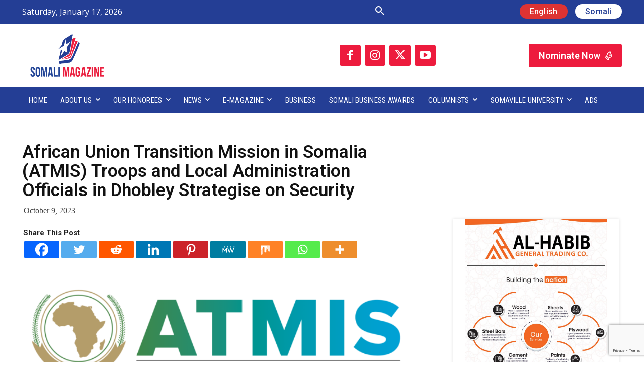

--- FILE ---
content_type: text/html; charset=UTF-8
request_url: https://somalimagazine.so/african-union-transition-mission-in-somalia-atmis-troops-and-local-administration-officials-in-dhobley-strategise-on-security/
body_size: 50460
content:
<!doctype html >
<!--[if IE 8]>    <html class="ie8" lang="en"> <![endif]-->
<!--[if IE 9]>    <html class="ie9" lang="en"> <![endif]-->
<!--[if gt IE 8]><!--> <html dir="ltr" lang="en-US" prefix="og: https://ogp.me/ns#"> <!--<![endif]-->
<head>
    
    <meta charset="UTF-8" />
    <meta name="viewport" content="width=device-width, initial-scale=1.0">
    <link rel="pingback" href="https://somalimagazine.so/xmlrpc.php" />
    	<style>img:is([sizes="auto" i], [sizes^="auto," i]) { contain-intrinsic-size: 3000px 1500px }</style>
	
		<!-- All in One SEO 4.8.8 - aioseo.com -->
		<title>African Union Transition Mission in Somalia (ATMIS) Troops and Local Administration Officials in Dhobley Strategise on Security - Somali Magazine</title>
	<meta name="description" content="Troops from the African Union Transition Mission in Somalia (ATMIS) stationed in Dhobley, Jubaland State, met with local security committee leaders on Saturday to strategize on ways to secure the safety and welfare of the local community. ATMIS Sector Two Commander Brig. William Kamoiro, Dhobley District Commissioner Hassan Abdi Hashi, and the commander of the" />
	<meta name="robots" content="max-image-preview:large" />
	<meta name="author" content="Somali Magazine Staff"/>
	<link rel="canonical" href="https://somalimagazine.so/african-union-transition-mission-in-somalia-atmis-troops-and-local-administration-officials-in-dhobley-strategise-on-security/" />
	<meta name="generator" content="All in One SEO (AIOSEO) 4.8.8" />
		<meta property="og:locale" content="en_US" />
		<meta property="og:site_name" content="Somali Magazine - People&#039;s Magazine" />
		<meta property="og:type" content="article" />
		<meta property="og:title" content="African Union Transition Mission in Somalia (ATMIS) Troops and Local Administration Officials in Dhobley Strategise on Security - Somali Magazine" />
		<meta property="og:description" content="Troops from the African Union Transition Mission in Somalia (ATMIS) stationed in Dhobley, Jubaland State, met with local security committee leaders on Saturday to strategize on ways to secure the safety and welfare of the local community. ATMIS Sector Two Commander Brig. William Kamoiro, Dhobley District Commissioner Hassan Abdi Hashi, and the commander of the" />
		<meta property="og:url" content="https://somalimagazine.so/african-union-transition-mission-in-somalia-atmis-troops-and-local-administration-officials-in-dhobley-strategise-on-security/" />
		<meta property="og:image" content="https://somalimagazine.so/wp-content/uploads/2023/10/ATMIS-logo.png" />
		<meta property="og:image:secure_url" content="https://somalimagazine.so/wp-content/uploads/2023/10/ATMIS-logo.png" />
		<meta property="og:image:width" content="1562" />
		<meta property="og:image:height" content="522" />
		<meta property="article:published_time" content="2023-10-09T08:05:59+00:00" />
		<meta property="article:modified_time" content="2023-10-09T08:05:59+00:00" />
		<meta property="article:publisher" content="https://www.facebook.com/Sommagazine1" />
		<meta name="twitter:card" content="summary" />
		<meta name="twitter:site" content="@sommagazine1" />
		<meta name="twitter:title" content="African Union Transition Mission in Somalia (ATMIS) Troops and Local Administration Officials in Dhobley Strategise on Security - Somali Magazine" />
		<meta name="twitter:description" content="Troops from the African Union Transition Mission in Somalia (ATMIS) stationed in Dhobley, Jubaland State, met with local security committee leaders on Saturday to strategize on ways to secure the safety and welfare of the local community. ATMIS Sector Two Commander Brig. William Kamoiro, Dhobley District Commissioner Hassan Abdi Hashi, and the commander of the" />
		<meta name="twitter:creator" content="@sommagazine1" />
		<meta name="twitter:image" content="https://somalimagazine.so/wp-content/uploads/2023/10/ATMIS-logo.png" />
		<script type="application/ld+json" class="aioseo-schema">
			{"@context":"https:\/\/schema.org","@graph":[{"@type":"BlogPosting","@id":"https:\/\/somalimagazine.so\/african-union-transition-mission-in-somalia-atmis-troops-and-local-administration-officials-in-dhobley-strategise-on-security\/#blogposting","name":"African Union Transition Mission in Somalia (ATMIS) Troops and Local Administration Officials in Dhobley Strategise on Security - Somali Magazine","headline":"African Union Transition Mission in Somalia (ATMIS) Troops and Local Administration Officials in Dhobley Strategise on Security","author":{"@id":"https:\/\/somalimagazine.so\/author\/editor\/#author"},"publisher":{"@id":"https:\/\/somalimagazine.so\/#organization"},"image":{"@type":"ImageObject","url":"https:\/\/somalimagazine.so\/wp-content\/uploads\/2023\/10\/ATMIS-logo.png","width":1562,"height":522},"datePublished":"2023-10-09T08:05:59+00:00","dateModified":"2023-10-09T08:05:59+00:00","inLanguage":"en-US","mainEntityOfPage":{"@id":"https:\/\/somalimagazine.so\/african-union-transition-mission-in-somalia-atmis-troops-and-local-administration-officials-in-dhobley-strategise-on-security\/#webpage"},"isPartOf":{"@id":"https:\/\/somalimagazine.so\/african-union-transition-mission-in-somalia-atmis-troops-and-local-administration-officials-in-dhobley-strategise-on-security\/#webpage"},"articleSection":"Daily News, Local news, News"},{"@type":"BreadcrumbList","@id":"https:\/\/somalimagazine.so\/african-union-transition-mission-in-somalia-atmis-troops-and-local-administration-officials-in-dhobley-strategise-on-security\/#breadcrumblist","itemListElement":[{"@type":"ListItem","@id":"https:\/\/somalimagazine.so#listItem","position":1,"name":"Home","item":"https:\/\/somalimagazine.so","nextItem":{"@type":"ListItem","@id":"https:\/\/somalimagazine.so\/category\/news\/#listItem","name":"News"}},{"@type":"ListItem","@id":"https:\/\/somalimagazine.so\/category\/news\/#listItem","position":2,"name":"News","item":"https:\/\/somalimagazine.so\/category\/news\/","nextItem":{"@type":"ListItem","@id":"https:\/\/somalimagazine.so\/category\/news\/local-news\/#listItem","name":"Local news"},"previousItem":{"@type":"ListItem","@id":"https:\/\/somalimagazine.so#listItem","name":"Home"}},{"@type":"ListItem","@id":"https:\/\/somalimagazine.so\/category\/news\/local-news\/#listItem","position":3,"name":"Local news","item":"https:\/\/somalimagazine.so\/category\/news\/local-news\/","nextItem":{"@type":"ListItem","@id":"https:\/\/somalimagazine.so\/african-union-transition-mission-in-somalia-atmis-troops-and-local-administration-officials-in-dhobley-strategise-on-security\/#listItem","name":"African Union Transition Mission in Somalia (ATMIS) Troops and Local Administration Officials in Dhobley Strategise on Security"},"previousItem":{"@type":"ListItem","@id":"https:\/\/somalimagazine.so\/category\/news\/#listItem","name":"News"}},{"@type":"ListItem","@id":"https:\/\/somalimagazine.so\/african-union-transition-mission-in-somalia-atmis-troops-and-local-administration-officials-in-dhobley-strategise-on-security\/#listItem","position":4,"name":"African Union Transition Mission in Somalia (ATMIS) Troops and Local Administration Officials in Dhobley Strategise on Security","previousItem":{"@type":"ListItem","@id":"https:\/\/somalimagazine.so\/category\/news\/local-news\/#listItem","name":"Local news"}}]},{"@type":"Organization","@id":"https:\/\/somalimagazine.so\/#organization","name":"Somali Magazine","description":"People's Magazine","url":"https:\/\/somalimagazine.so\/","logo":{"@type":"ImageObject","url":"https:\/\/somalimagazine.so\/wp-content\/uploads\/2021\/08\/Logo-02.png","@id":"https:\/\/somalimagazine.so\/african-union-transition-mission-in-somalia-atmis-troops-and-local-administration-officials-in-dhobley-strategise-on-security\/#organizationLogo","width":2482,"height":1764},"image":{"@id":"https:\/\/somalimagazine.so\/african-union-transition-mission-in-somalia-atmis-troops-and-local-administration-officials-in-dhobley-strategise-on-security\/#organizationLogo"},"sameAs":["https:\/\/www.facebook.com\/Sommagazine1","https:\/\/twitter.com\/sommagazine1","https:\/\/www.instagram.com\/sommagazine1\/","https:\/\/www.youtube.com\/channel\/UC1S6PfD1DClzqJz4cds-bkw","https:\/\/www.linkedin.com\/company\/82449217\/admin\/"]},{"@type":"Person","@id":"https:\/\/somalimagazine.so\/author\/editor\/#author","url":"https:\/\/somalimagazine.so\/author\/editor\/","name":"Somali Magazine Staff","image":{"@type":"ImageObject","@id":"https:\/\/somalimagazine.so\/african-union-transition-mission-in-somalia-atmis-troops-and-local-administration-officials-in-dhobley-strategise-on-security\/#authorImage","url":"https:\/\/secure.gravatar.com\/avatar\/82faff3f929faf78c75f75409e22109b876f647fa6b087a35bd9a6557ba3cc13?s=96&d=mm&r=g","width":96,"height":96,"caption":"Somali Magazine Staff"}},{"@type":"WebPage","@id":"https:\/\/somalimagazine.so\/african-union-transition-mission-in-somalia-atmis-troops-and-local-administration-officials-in-dhobley-strategise-on-security\/#webpage","url":"https:\/\/somalimagazine.so\/african-union-transition-mission-in-somalia-atmis-troops-and-local-administration-officials-in-dhobley-strategise-on-security\/#webpage","name":"African Union Transition Mission in Somalia (ATMIS) Troops and Local Administration Officials in Dhobley Strategise on Security - Somali Magazine","description":"Troops from the African Union Transition Mission in Somalia (ATMIS) stationed in Dhobley, Jubaland State, met with local security committee leaders on Saturday to strategize on ways to secure the safety and welfare of the local community. ATMIS Sector Two Commander Brig. William Kamoiro, Dhobley District Commissioner Hassan Abdi Hashi, and the commander of the","inLanguage":"en-US","isPartOf":{"@id":"https:\/\/somalimagazine.so\/#website"},"breadcrumb":{"@id":"https:\/\/somalimagazine.so\/african-union-transition-mission-in-somalia-atmis-troops-and-local-administration-officials-in-dhobley-strategise-on-security\/#webpage"},"author":{"@id":"https:\/\/somalimagazine.so\/author\/editor\/#author"},"creator":{"@id":"https:\/\/somalimagazine.so\/author\/editor\/#author"},"image":{"@type":"ImageObject","url":"https:\/\/somalimagazine.so\/wp-content\/uploads\/2023\/10\/ATMIS-logo.png","@id":"https:\/\/somalimagazine.so\/african-union-transition-mission-in-somalia-atmis-troops-and-local-administration-officials-in-dhobley-strategise-on-security\/#mainImage","width":1562,"height":522},"primaryImageOfPage":{"@id":"https:\/\/somalimagazine.so\/african-union-transition-mission-in-somalia-atmis-troops-and-local-administration-officials-in-dhobley-strategise-on-security\/#mainImage"},"datePublished":"2023-10-09T08:05:59+00:00","dateModified":"2023-10-09T08:05:59+00:00"},{"@type":"WebSite","@id":"https:\/\/somalimagazine.so\/#website","url":"https:\/\/somalimagazine.so\/","name":"Somali Magazine","description":"People's Magazine","inLanguage":"en-US","publisher":{"@id":"https:\/\/somalimagazine.so\/#organization"}}]}
		</script>
		<!-- All in One SEO -->

<link rel='dns-prefetch' href='//fonts.googleapis.com' />
<link rel="alternate" type="application/rss+xml" title="Somali Magazine &raquo; Feed" href="https://somalimagazine.so/feed/" />
<script type="text/javascript">
/* <![CDATA[ */
window._wpemojiSettings = {"baseUrl":"https:\/\/s.w.org\/images\/core\/emoji\/16.0.1\/72x72\/","ext":".png","svgUrl":"https:\/\/s.w.org\/images\/core\/emoji\/16.0.1\/svg\/","svgExt":".svg","source":{"concatemoji":"https:\/\/somalimagazine.so\/wp-includes\/js\/wp-emoji-release.min.js?ver=6.8.3"}};
/*! This file is auto-generated */
!function(s,n){var o,i,e;function c(e){try{var t={supportTests:e,timestamp:(new Date).valueOf()};sessionStorage.setItem(o,JSON.stringify(t))}catch(e){}}function p(e,t,n){e.clearRect(0,0,e.canvas.width,e.canvas.height),e.fillText(t,0,0);var t=new Uint32Array(e.getImageData(0,0,e.canvas.width,e.canvas.height).data),a=(e.clearRect(0,0,e.canvas.width,e.canvas.height),e.fillText(n,0,0),new Uint32Array(e.getImageData(0,0,e.canvas.width,e.canvas.height).data));return t.every(function(e,t){return e===a[t]})}function u(e,t){e.clearRect(0,0,e.canvas.width,e.canvas.height),e.fillText(t,0,0);for(var n=e.getImageData(16,16,1,1),a=0;a<n.data.length;a++)if(0!==n.data[a])return!1;return!0}function f(e,t,n,a){switch(t){case"flag":return n(e,"\ud83c\udff3\ufe0f\u200d\u26a7\ufe0f","\ud83c\udff3\ufe0f\u200b\u26a7\ufe0f")?!1:!n(e,"\ud83c\udde8\ud83c\uddf6","\ud83c\udde8\u200b\ud83c\uddf6")&&!n(e,"\ud83c\udff4\udb40\udc67\udb40\udc62\udb40\udc65\udb40\udc6e\udb40\udc67\udb40\udc7f","\ud83c\udff4\u200b\udb40\udc67\u200b\udb40\udc62\u200b\udb40\udc65\u200b\udb40\udc6e\u200b\udb40\udc67\u200b\udb40\udc7f");case"emoji":return!a(e,"\ud83e\udedf")}return!1}function g(e,t,n,a){var r="undefined"!=typeof WorkerGlobalScope&&self instanceof WorkerGlobalScope?new OffscreenCanvas(300,150):s.createElement("canvas"),o=r.getContext("2d",{willReadFrequently:!0}),i=(o.textBaseline="top",o.font="600 32px Arial",{});return e.forEach(function(e){i[e]=t(o,e,n,a)}),i}function t(e){var t=s.createElement("script");t.src=e,t.defer=!0,s.head.appendChild(t)}"undefined"!=typeof Promise&&(o="wpEmojiSettingsSupports",i=["flag","emoji"],n.supports={everything:!0,everythingExceptFlag:!0},e=new Promise(function(e){s.addEventListener("DOMContentLoaded",e,{once:!0})}),new Promise(function(t){var n=function(){try{var e=JSON.parse(sessionStorage.getItem(o));if("object"==typeof e&&"number"==typeof e.timestamp&&(new Date).valueOf()<e.timestamp+604800&&"object"==typeof e.supportTests)return e.supportTests}catch(e){}return null}();if(!n){if("undefined"!=typeof Worker&&"undefined"!=typeof OffscreenCanvas&&"undefined"!=typeof URL&&URL.createObjectURL&&"undefined"!=typeof Blob)try{var e="postMessage("+g.toString()+"("+[JSON.stringify(i),f.toString(),p.toString(),u.toString()].join(",")+"));",a=new Blob([e],{type:"text/javascript"}),r=new Worker(URL.createObjectURL(a),{name:"wpTestEmojiSupports"});return void(r.onmessage=function(e){c(n=e.data),r.terminate(),t(n)})}catch(e){}c(n=g(i,f,p,u))}t(n)}).then(function(e){for(var t in e)n.supports[t]=e[t],n.supports.everything=n.supports.everything&&n.supports[t],"flag"!==t&&(n.supports.everythingExceptFlag=n.supports.everythingExceptFlag&&n.supports[t]);n.supports.everythingExceptFlag=n.supports.everythingExceptFlag&&!n.supports.flag,n.DOMReady=!1,n.readyCallback=function(){n.DOMReady=!0}}).then(function(){return e}).then(function(){var e;n.supports.everything||(n.readyCallback(),(e=n.source||{}).concatemoji?t(e.concatemoji):e.wpemoji&&e.twemoji&&(t(e.twemoji),t(e.wpemoji)))}))}((window,document),window._wpemojiSettings);
/* ]]> */
</script>

<style id='wp-emoji-styles-inline-css' type='text/css'>

	img.wp-smiley, img.emoji {
		display: inline !important;
		border: none !important;
		box-shadow: none !important;
		height: 1em !important;
		width: 1em !important;
		margin: 0 0.07em !important;
		vertical-align: -0.1em !important;
		background: none !important;
		padding: 0 !important;
	}
</style>
<link rel='stylesheet' id='wp-block-library-css' href='https://somalimagazine.so/wp-includes/css/dist/block-library/style.min.css?ver=6.8.3' type='text/css' media='all' />
<style id='classic-theme-styles-inline-css' type='text/css'>
/*! This file is auto-generated */
.wp-block-button__link{color:#fff;background-color:#32373c;border-radius:9999px;box-shadow:none;text-decoration:none;padding:calc(.667em + 2px) calc(1.333em + 2px);font-size:1.125em}.wp-block-file__button{background:#32373c;color:#fff;text-decoration:none}
</style>
<link rel='stylesheet' id='visual-portfolio-block-filter-by-category-css' href='https://somalimagazine.so/wp-content/plugins/visual-portfolio/build/gutenberg/blocks/filter-by-category/style.css?ver=1760269942' type='text/css' media='all' />
<link rel='stylesheet' id='visual-portfolio-block-pagination-css' href='https://somalimagazine.so/wp-content/plugins/visual-portfolio/build/gutenberg/blocks/pagination/style.css?ver=1760269942' type='text/css' media='all' />
<link rel='stylesheet' id='visual-portfolio-block-sort-css' href='https://somalimagazine.so/wp-content/plugins/visual-portfolio/build/gutenberg/blocks/sort/style.css?ver=1760269942' type='text/css' media='all' />
<style id='global-styles-inline-css' type='text/css'>
:root{--wp--preset--aspect-ratio--square: 1;--wp--preset--aspect-ratio--4-3: 4/3;--wp--preset--aspect-ratio--3-4: 3/4;--wp--preset--aspect-ratio--3-2: 3/2;--wp--preset--aspect-ratio--2-3: 2/3;--wp--preset--aspect-ratio--16-9: 16/9;--wp--preset--aspect-ratio--9-16: 9/16;--wp--preset--color--black: #000000;--wp--preset--color--cyan-bluish-gray: #abb8c3;--wp--preset--color--white: #ffffff;--wp--preset--color--pale-pink: #f78da7;--wp--preset--color--vivid-red: #cf2e2e;--wp--preset--color--luminous-vivid-orange: #ff6900;--wp--preset--color--luminous-vivid-amber: #fcb900;--wp--preset--color--light-green-cyan: #7bdcb5;--wp--preset--color--vivid-green-cyan: #00d084;--wp--preset--color--pale-cyan-blue: #8ed1fc;--wp--preset--color--vivid-cyan-blue: #0693e3;--wp--preset--color--vivid-purple: #9b51e0;--wp--preset--gradient--vivid-cyan-blue-to-vivid-purple: linear-gradient(135deg,rgba(6,147,227,1) 0%,rgb(155,81,224) 100%);--wp--preset--gradient--light-green-cyan-to-vivid-green-cyan: linear-gradient(135deg,rgb(122,220,180) 0%,rgb(0,208,130) 100%);--wp--preset--gradient--luminous-vivid-amber-to-luminous-vivid-orange: linear-gradient(135deg,rgba(252,185,0,1) 0%,rgba(255,105,0,1) 100%);--wp--preset--gradient--luminous-vivid-orange-to-vivid-red: linear-gradient(135deg,rgba(255,105,0,1) 0%,rgb(207,46,46) 100%);--wp--preset--gradient--very-light-gray-to-cyan-bluish-gray: linear-gradient(135deg,rgb(238,238,238) 0%,rgb(169,184,195) 100%);--wp--preset--gradient--cool-to-warm-spectrum: linear-gradient(135deg,rgb(74,234,220) 0%,rgb(151,120,209) 20%,rgb(207,42,186) 40%,rgb(238,44,130) 60%,rgb(251,105,98) 80%,rgb(254,248,76) 100%);--wp--preset--gradient--blush-light-purple: linear-gradient(135deg,rgb(255,206,236) 0%,rgb(152,150,240) 100%);--wp--preset--gradient--blush-bordeaux: linear-gradient(135deg,rgb(254,205,165) 0%,rgb(254,45,45) 50%,rgb(107,0,62) 100%);--wp--preset--gradient--luminous-dusk: linear-gradient(135deg,rgb(255,203,112) 0%,rgb(199,81,192) 50%,rgb(65,88,208) 100%);--wp--preset--gradient--pale-ocean: linear-gradient(135deg,rgb(255,245,203) 0%,rgb(182,227,212) 50%,rgb(51,167,181) 100%);--wp--preset--gradient--electric-grass: linear-gradient(135deg,rgb(202,248,128) 0%,rgb(113,206,126) 100%);--wp--preset--gradient--midnight: linear-gradient(135deg,rgb(2,3,129) 0%,rgb(40,116,252) 100%);--wp--preset--font-size--small: 11px;--wp--preset--font-size--medium: 20px;--wp--preset--font-size--large: 32px;--wp--preset--font-size--x-large: 42px;--wp--preset--font-size--regular: 15px;--wp--preset--font-size--larger: 50px;--wp--preset--spacing--20: 0.44rem;--wp--preset--spacing--30: 0.67rem;--wp--preset--spacing--40: 1rem;--wp--preset--spacing--50: 1.5rem;--wp--preset--spacing--60: 2.25rem;--wp--preset--spacing--70: 3.38rem;--wp--preset--spacing--80: 5.06rem;--wp--preset--shadow--natural: 6px 6px 9px rgba(0, 0, 0, 0.2);--wp--preset--shadow--deep: 12px 12px 50px rgba(0, 0, 0, 0.4);--wp--preset--shadow--sharp: 6px 6px 0px rgba(0, 0, 0, 0.2);--wp--preset--shadow--outlined: 6px 6px 0px -3px rgba(255, 255, 255, 1), 6px 6px rgba(0, 0, 0, 1);--wp--preset--shadow--crisp: 6px 6px 0px rgba(0, 0, 0, 1);}:where(.is-layout-flex){gap: 0.5em;}:where(.is-layout-grid){gap: 0.5em;}body .is-layout-flex{display: flex;}.is-layout-flex{flex-wrap: wrap;align-items: center;}.is-layout-flex > :is(*, div){margin: 0;}body .is-layout-grid{display: grid;}.is-layout-grid > :is(*, div){margin: 0;}:where(.wp-block-columns.is-layout-flex){gap: 2em;}:where(.wp-block-columns.is-layout-grid){gap: 2em;}:where(.wp-block-post-template.is-layout-flex){gap: 1.25em;}:where(.wp-block-post-template.is-layout-grid){gap: 1.25em;}.has-black-color{color: var(--wp--preset--color--black) !important;}.has-cyan-bluish-gray-color{color: var(--wp--preset--color--cyan-bluish-gray) !important;}.has-white-color{color: var(--wp--preset--color--white) !important;}.has-pale-pink-color{color: var(--wp--preset--color--pale-pink) !important;}.has-vivid-red-color{color: var(--wp--preset--color--vivid-red) !important;}.has-luminous-vivid-orange-color{color: var(--wp--preset--color--luminous-vivid-orange) !important;}.has-luminous-vivid-amber-color{color: var(--wp--preset--color--luminous-vivid-amber) !important;}.has-light-green-cyan-color{color: var(--wp--preset--color--light-green-cyan) !important;}.has-vivid-green-cyan-color{color: var(--wp--preset--color--vivid-green-cyan) !important;}.has-pale-cyan-blue-color{color: var(--wp--preset--color--pale-cyan-blue) !important;}.has-vivid-cyan-blue-color{color: var(--wp--preset--color--vivid-cyan-blue) !important;}.has-vivid-purple-color{color: var(--wp--preset--color--vivid-purple) !important;}.has-black-background-color{background-color: var(--wp--preset--color--black) !important;}.has-cyan-bluish-gray-background-color{background-color: var(--wp--preset--color--cyan-bluish-gray) !important;}.has-white-background-color{background-color: var(--wp--preset--color--white) !important;}.has-pale-pink-background-color{background-color: var(--wp--preset--color--pale-pink) !important;}.has-vivid-red-background-color{background-color: var(--wp--preset--color--vivid-red) !important;}.has-luminous-vivid-orange-background-color{background-color: var(--wp--preset--color--luminous-vivid-orange) !important;}.has-luminous-vivid-amber-background-color{background-color: var(--wp--preset--color--luminous-vivid-amber) !important;}.has-light-green-cyan-background-color{background-color: var(--wp--preset--color--light-green-cyan) !important;}.has-vivid-green-cyan-background-color{background-color: var(--wp--preset--color--vivid-green-cyan) !important;}.has-pale-cyan-blue-background-color{background-color: var(--wp--preset--color--pale-cyan-blue) !important;}.has-vivid-cyan-blue-background-color{background-color: var(--wp--preset--color--vivid-cyan-blue) !important;}.has-vivid-purple-background-color{background-color: var(--wp--preset--color--vivid-purple) !important;}.has-black-border-color{border-color: var(--wp--preset--color--black) !important;}.has-cyan-bluish-gray-border-color{border-color: var(--wp--preset--color--cyan-bluish-gray) !important;}.has-white-border-color{border-color: var(--wp--preset--color--white) !important;}.has-pale-pink-border-color{border-color: var(--wp--preset--color--pale-pink) !important;}.has-vivid-red-border-color{border-color: var(--wp--preset--color--vivid-red) !important;}.has-luminous-vivid-orange-border-color{border-color: var(--wp--preset--color--luminous-vivid-orange) !important;}.has-luminous-vivid-amber-border-color{border-color: var(--wp--preset--color--luminous-vivid-amber) !important;}.has-light-green-cyan-border-color{border-color: var(--wp--preset--color--light-green-cyan) !important;}.has-vivid-green-cyan-border-color{border-color: var(--wp--preset--color--vivid-green-cyan) !important;}.has-pale-cyan-blue-border-color{border-color: var(--wp--preset--color--pale-cyan-blue) !important;}.has-vivid-cyan-blue-border-color{border-color: var(--wp--preset--color--vivid-cyan-blue) !important;}.has-vivid-purple-border-color{border-color: var(--wp--preset--color--vivid-purple) !important;}.has-vivid-cyan-blue-to-vivid-purple-gradient-background{background: var(--wp--preset--gradient--vivid-cyan-blue-to-vivid-purple) !important;}.has-light-green-cyan-to-vivid-green-cyan-gradient-background{background: var(--wp--preset--gradient--light-green-cyan-to-vivid-green-cyan) !important;}.has-luminous-vivid-amber-to-luminous-vivid-orange-gradient-background{background: var(--wp--preset--gradient--luminous-vivid-amber-to-luminous-vivid-orange) !important;}.has-luminous-vivid-orange-to-vivid-red-gradient-background{background: var(--wp--preset--gradient--luminous-vivid-orange-to-vivid-red) !important;}.has-very-light-gray-to-cyan-bluish-gray-gradient-background{background: var(--wp--preset--gradient--very-light-gray-to-cyan-bluish-gray) !important;}.has-cool-to-warm-spectrum-gradient-background{background: var(--wp--preset--gradient--cool-to-warm-spectrum) !important;}.has-blush-light-purple-gradient-background{background: var(--wp--preset--gradient--blush-light-purple) !important;}.has-blush-bordeaux-gradient-background{background: var(--wp--preset--gradient--blush-bordeaux) !important;}.has-luminous-dusk-gradient-background{background: var(--wp--preset--gradient--luminous-dusk) !important;}.has-pale-ocean-gradient-background{background: var(--wp--preset--gradient--pale-ocean) !important;}.has-electric-grass-gradient-background{background: var(--wp--preset--gradient--electric-grass) !important;}.has-midnight-gradient-background{background: var(--wp--preset--gradient--midnight) !important;}.has-small-font-size{font-size: var(--wp--preset--font-size--small) !important;}.has-medium-font-size{font-size: var(--wp--preset--font-size--medium) !important;}.has-large-font-size{font-size: var(--wp--preset--font-size--large) !important;}.has-x-large-font-size{font-size: var(--wp--preset--font-size--x-large) !important;}
:where(.wp-block-post-template.is-layout-flex){gap: 1.25em;}:where(.wp-block-post-template.is-layout-grid){gap: 1.25em;}
:where(.wp-block-columns.is-layout-flex){gap: 2em;}:where(.wp-block-columns.is-layout-grid){gap: 2em;}
:root :where(.wp-block-pullquote){font-size: 1.5em;line-height: 1.6;}
:where(.wp-block-visual-portfolio-loop.is-layout-flex){gap: 1.25em;}:where(.wp-block-visual-portfolio-loop.is-layout-grid){gap: 1.25em;}
</style>
<link rel='stylesheet' id='contact-form-7-css' href='https://somalimagazine.so/wp-content/plugins/contact-form-7/includes/css/styles.css?ver=6.1.2' type='text/css' media='all' />
<link rel='stylesheet' id='td-plugin-multi-purpose-css' href='https://somalimagazine.so/wp-content/plugins/td-composer/td-multi-purpose/style.css?ver=492e3cf54bd42df3b24a3de8e2307cafx' type='text/css' media='all' />
<link rel='stylesheet' id='google-fonts-style-css' href='https://fonts.googleapis.com/css?family=Open+Sans%3A400%2C600%2C700%7CRoboto%3A400%2C600%2C700%7CRoboto+Condensed%3A400%2C700%2C500%7CRoboto%3A500%2C600%2C300%2C400%7COswald%3A400%7COpen+Sans%3A400&#038;display=swap&#038;ver=12.7.1' type='text/css' media='all' />
<link rel='stylesheet' id='dflip-style-css' href='https://somalimagazine.so/wp-content/plugins/3d-flipbook-dflip-lite/assets/css/dflip.min.css?ver=2.4.20' type='text/css' media='all' />
<link rel='stylesheet' id='heateor_sss_frontend_css-css' href='https://somalimagazine.so/wp-content/plugins/sassy-social-share/public/css/sassy-social-share-public.css?ver=3.3.79' type='text/css' media='all' />
<style id='heateor_sss_frontend_css-inline-css' type='text/css'>
.heateor_sss_button_instagram span.heateor_sss_svg,a.heateor_sss_instagram span.heateor_sss_svg{background:radial-gradient(circle at 30% 107%,#fdf497 0,#fdf497 5%,#fd5949 45%,#d6249f 60%,#285aeb 90%)}.heateor_sss_horizontal_sharing .heateor_sss_svg,.heateor_sss_standard_follow_icons_container .heateor_sss_svg{color:#fff;border-width:0px;border-style:solid;border-color:transparent}.heateor_sss_horizontal_sharing .heateorSssTCBackground{color:#666}.heateor_sss_horizontal_sharing span.heateor_sss_svg:hover,.heateor_sss_standard_follow_icons_container span.heateor_sss_svg:hover{border-color:transparent;}.heateor_sss_vertical_sharing span.heateor_sss_svg,.heateor_sss_floating_follow_icons_container span.heateor_sss_svg{color:#fff;border-width:0px;border-style:solid;border-color:transparent;}.heateor_sss_vertical_sharing .heateorSssTCBackground{color:#666;}.heateor_sss_vertical_sharing span.heateor_sss_svg:hover,.heateor_sss_floating_follow_icons_container span.heateor_sss_svg:hover{border-color:transparent;}@media screen and (max-width:783px) {.heateor_sss_vertical_sharing{display:none!important}}
</style>
<link rel='stylesheet' id='font_awesome-css' href='https://somalimagazine.so/wp-content/plugins/td-composer/assets/fonts/font-awesome/font-awesome.css?ver=492e3cf54bd42df3b24a3de8e2307cafx' type='text/css' media='all' />
<link rel='stylesheet' id='typicons-css' href='https://somalimagazine.so/wp-content/plugins/td-composer/assets/fonts/typicons/typicons.css?ver=492e3cf54bd42df3b24a3de8e2307cafx' type='text/css' media='all' />
<link rel='stylesheet' id='td-theme-css' href='https://somalimagazine.so/wp-content/themes/Newspaper/style.css?ver=12.7.1' type='text/css' media='all' />
<style id='td-theme-inline-css' type='text/css'>@media (max-width:767px){.td-header-desktop-wrap{display:none}}@media (min-width:767px){.td-header-mobile-wrap{display:none}}</style>
<link rel='stylesheet' id='td-legacy-framework-front-style-css' href='https://somalimagazine.so/wp-content/plugins/td-composer/legacy/Newspaper/assets/css/td_legacy_main.css?ver=492e3cf54bd42df3b24a3de8e2307cafx' type='text/css' media='all' />
<link rel='stylesheet' id='td-standard-pack-framework-front-style-css' href='https://somalimagazine.so/wp-content/plugins/td-standard-pack/Newspaper/assets/css/td_standard_pack_main.css?ver=8ae1459a1d876d507918f73cef68310e' type='text/css' media='all' />
<link rel='stylesheet' id='tdb_style_cloud_templates_front-css' href='https://somalimagazine.so/wp-content/plugins/td-cloud-library/assets/css/tdb_main.css?ver=d578089f160957352b9b4ca6d880fd8f' type='text/css' media='all' />
<script type="text/javascript" src="https://somalimagazine.so/wp-includes/js/jquery/jquery.min.js?ver=3.7.1" id="jquery-core-js"></script>
<script type="text/javascript" src="https://somalimagazine.so/wp-includes/js/jquery/jquery-migrate.min.js?ver=3.4.1" id="jquery-migrate-js"></script>
<link rel="https://api.w.org/" href="https://somalimagazine.so/wp-json/" /><link rel="alternate" title="JSON" type="application/json" href="https://somalimagazine.so/wp-json/wp/v2/posts/26751" /><link rel="EditURI" type="application/rsd+xml" title="RSD" href="https://somalimagazine.so/xmlrpc.php?rsd" />
<meta name="generator" content="WordPress 6.8.3" />
<link rel='shortlink' href='https://somalimagazine.so/?p=26751' />
<link rel="alternate" title="oEmbed (JSON)" type="application/json+oembed" href="https://somalimagazine.so/wp-json/oembed/1.0/embed?url=https%3A%2F%2Fsomalimagazine.so%2Fafrican-union-transition-mission-in-somalia-atmis-troops-and-local-administration-officials-in-dhobley-strategise-on-security%2F" />
<link rel="alternate" title="oEmbed (XML)" type="text/xml+oembed" href="https://somalimagazine.so/wp-json/oembed/1.0/embed?url=https%3A%2F%2Fsomalimagazine.so%2Fafrican-union-transition-mission-in-somalia-atmis-troops-and-local-administration-officials-in-dhobley-strategise-on-security%2F&#038;format=xml" />
<script type='text/javascript'>
/* <![CDATA[ */
var VPData = {"version":"3.3.16","pro":false,"__":{"couldnt_retrieve_vp":"Couldn't retrieve Visual Portfolio ID.","pswp_close":"Close (Esc)","pswp_share":"Share","pswp_fs":"Toggle fullscreen","pswp_zoom":"Zoom in\/out","pswp_prev":"Previous (arrow left)","pswp_next":"Next (arrow right)","pswp_share_fb":"Share on Facebook","pswp_share_tw":"Tweet","pswp_share_x":"X","pswp_share_pin":"Pin it","pswp_download":"Download","fancybox_close":"Close","fancybox_next":"Next","fancybox_prev":"Previous","fancybox_error":"The requested content cannot be loaded. <br \/> Please try again later.","fancybox_play_start":"Start slideshow","fancybox_play_stop":"Pause slideshow","fancybox_full_screen":"Full screen","fancybox_thumbs":"Thumbnails","fancybox_download":"Download","fancybox_share":"Share","fancybox_zoom":"Zoom"},"settingsPopupGallery":{"enable_on_wordpress_images":false,"vendor":"fancybox","deep_linking":false,"deep_linking_url_to_share_images":false,"show_arrows":true,"show_counter":true,"show_zoom_button":true,"show_fullscreen_button":true,"show_share_button":true,"show_close_button":true,"show_thumbs":true,"show_download_button":false,"show_slideshow":false,"click_to_zoom":true,"restore_focus":true},"screenSizes":[320,576,768,992,1200]};
/* ]]> */
</script>
		<noscript>
			<style type="text/css">
				.vp-portfolio__preloader-wrap{display:none}.vp-portfolio__filter-wrap,.vp-portfolio__items-wrap,.vp-portfolio__pagination-wrap,.vp-portfolio__sort-wrap{opacity:1;visibility:visible}.vp-portfolio__item .vp-portfolio__item-img noscript+img,.vp-portfolio__thumbnails-wrap{display:none}
			</style>
		</noscript>
		<!-- Analytics by WP Statistics - https://wp-statistics.com -->
    <script>
        window.tdb_global_vars = {"wpRestUrl":"https:\/\/somalimagazine.so\/wp-json\/","permalinkStructure":"\/%postname%\/"};
        window.tdb_p_autoload_vars = {"isAjax":false,"isAdminBarShowing":false,"autoloadStatus":"off","origPostEditUrl":null};
    </script>
    
    <style id="tdb-global-colors">:root{--river-news-dark:#0C0C0C;--river-news-gray:#D4D4D4;--river-news-accent:#B91C1C;--river-news-primary:#E14C4C;--river-news-orange:#5F1212;--river-news-white:#FFFFFF;--river-news-dark-gray:#7D7D7D;--river-news-black:#2A2A2A}</style>

    
			<style type="text/css">
			/* If html does not have either class, do not show lazy loaded images. */
			html:not(.vp-lazyload-enabled):not(.js) .vp-lazyload {
				display: none;
			}
		</style>
		<script>
			document.documentElement.classList.add(
				'vp-lazyload-enabled'
			);
		</script>
		
<!-- JS generated by theme -->

<script type="text/javascript" id="td-generated-header-js">
    
    

	    var tdBlocksArray = []; //here we store all the items for the current page

	    // td_block class - each ajax block uses a object of this class for requests
	    function tdBlock() {
		    this.id = '';
		    this.block_type = 1; //block type id (1-234 etc)
		    this.atts = '';
		    this.td_column_number = '';
		    this.td_current_page = 1; //
		    this.post_count = 0; //from wp
		    this.found_posts = 0; //from wp
		    this.max_num_pages = 0; //from wp
		    this.td_filter_value = ''; //current live filter value
		    this.is_ajax_running = false;
		    this.td_user_action = ''; // load more or infinite loader (used by the animation)
		    this.header_color = '';
		    this.ajax_pagination_infinite_stop = ''; //show load more at page x
	    }

        // td_js_generator - mini detector
        ( function () {
            var htmlTag = document.getElementsByTagName("html")[0];

	        if ( navigator.userAgent.indexOf("MSIE 10.0") > -1 ) {
                htmlTag.className += ' ie10';
            }

            if ( !!navigator.userAgent.match(/Trident.*rv\:11\./) ) {
                htmlTag.className += ' ie11';
            }

	        if ( navigator.userAgent.indexOf("Edge") > -1 ) {
                htmlTag.className += ' ieEdge';
            }

            if ( /(iPad|iPhone|iPod)/g.test(navigator.userAgent) ) {
                htmlTag.className += ' td-md-is-ios';
            }

            var user_agent = navigator.userAgent.toLowerCase();
            if ( user_agent.indexOf("android") > -1 ) {
                htmlTag.className += ' td-md-is-android';
            }

            if ( -1 !== navigator.userAgent.indexOf('Mac OS X')  ) {
                htmlTag.className += ' td-md-is-os-x';
            }

            if ( /chrom(e|ium)/.test(navigator.userAgent.toLowerCase()) ) {
               htmlTag.className += ' td-md-is-chrome';
            }

            if ( -1 !== navigator.userAgent.indexOf('Firefox') ) {
                htmlTag.className += ' td-md-is-firefox';
            }

            if ( -1 !== navigator.userAgent.indexOf('Safari') && -1 === navigator.userAgent.indexOf('Chrome') ) {
                htmlTag.className += ' td-md-is-safari';
            }

            if( -1 !== navigator.userAgent.indexOf('IEMobile') ){
                htmlTag.className += ' td-md-is-iemobile';
            }

        })();

        var tdLocalCache = {};

        ( function () {
            "use strict";

            tdLocalCache = {
                data: {},
                remove: function (resource_id) {
                    delete tdLocalCache.data[resource_id];
                },
                exist: function (resource_id) {
                    return tdLocalCache.data.hasOwnProperty(resource_id) && tdLocalCache.data[resource_id] !== null;
                },
                get: function (resource_id) {
                    return tdLocalCache.data[resource_id];
                },
                set: function (resource_id, cachedData) {
                    tdLocalCache.remove(resource_id);
                    tdLocalCache.data[resource_id] = cachedData;
                }
            };
        })();

    
    
var td_viewport_interval_list=[{"limitBottom":767,"sidebarWidth":228},{"limitBottom":1018,"sidebarWidth":300},{"limitBottom":1140,"sidebarWidth":324}];
var tdc_is_installed="yes";
var tdc_domain_active=false;
var td_ajax_url="https:\/\/somalimagazine.so\/wp-admin\/admin-ajax.php?td_theme_name=Newspaper&v=12.7.1";
var td_get_template_directory_uri="https:\/\/somalimagazine.so\/wp-content\/plugins\/td-composer\/legacy\/common";
var tds_snap_menu="";
var tds_logo_on_sticky="";
var tds_header_style="";
var td_please_wait="Please wait...";
var td_email_user_pass_incorrect="User or password incorrect!";
var td_email_user_incorrect="Email or username incorrect!";
var td_email_incorrect="Email incorrect!";
var td_user_incorrect="Username incorrect!";
var td_email_user_empty="Email or username empty!";
var td_pass_empty="Pass empty!";
var td_pass_pattern_incorrect="Invalid Pass Pattern!";
var td_retype_pass_incorrect="Retyped Pass incorrect!";
var tds_more_articles_on_post_enable="";
var tds_more_articles_on_post_time_to_wait="";
var tds_more_articles_on_post_pages_distance_from_top=0;
var tds_captcha="";
var tds_theme_color_site_wide="#243e95";
var tds_smart_sidebar="";
var tdThemeName="Newspaper";
var tdThemeNameWl="Newspaper";
var td_magnific_popup_translation_tPrev="Previous (Left arrow key)";
var td_magnific_popup_translation_tNext="Next (Right arrow key)";
var td_magnific_popup_translation_tCounter="%curr% of %total%";
var td_magnific_popup_translation_ajax_tError="The content from %url% could not be loaded.";
var td_magnific_popup_translation_image_tError="The image #%curr% could not be loaded.";
var tdBlockNonce="5b7efaecd8";
var tdMobileMenu="enabled";
var tdMobileSearch="enabled";
var tdDateNamesI18n={"month_names":["January","February","March","April","May","June","July","August","September","October","November","December"],"month_names_short":["Jan","Feb","Mar","Apr","May","Jun","Jul","Aug","Sep","Oct","Nov","Dec"],"day_names":["Sunday","Monday","Tuesday","Wednesday","Thursday","Friday","Saturday"],"day_names_short":["Sun","Mon","Tue","Wed","Thu","Fri","Sat"]};
var tdb_modal_confirm="Save";
var tdb_modal_cancel="Cancel";
var tdb_modal_confirm_alt="Yes";
var tdb_modal_cancel_alt="No";
var td_deploy_mode="deploy";
var td_ad_background_click_link="";
var td_ad_background_click_target="";
</script>


<!-- Header style compiled by theme -->

<style>:root{--td_theme_color:#243e95;--td_slider_text:rgba(36,62,149,0.7);--td_mobile_menu_color:#243e95;--td_mobile_gradient_one_mob:#243e95;--td_mobile_gradient_two_mob:#ed1d3f}.td-header-style-12 .td-header-menu-wrap-full,.td-header-style-12 .td-affix,.td-grid-style-1.td-hover-1 .td-big-grid-post:hover .td-post-category,.td-grid-style-5.td-hover-1 .td-big-grid-post:hover .td-post-category,.td_category_template_3 .td-current-sub-category,.td_category_template_8 .td-category-header .td-category a.td-current-sub-category,.td_category_template_4 .td-category-siblings .td-category a:hover,.td_block_big_grid_9.td-grid-style-1 .td-post-category,.td_block_big_grid_9.td-grid-style-5 .td-post-category,.td-grid-style-6.td-hover-1 .td-module-thumb:after,.tdm-menu-active-style5 .td-header-menu-wrap .sf-menu>.current-menu-item>a,.tdm-menu-active-style5 .td-header-menu-wrap .sf-menu>.current-menu-ancestor>a,.tdm-menu-active-style5 .td-header-menu-wrap .sf-menu>.current-category-ancestor>a,.tdm-menu-active-style5 .td-header-menu-wrap .sf-menu>li>a:hover,.tdm-menu-active-style5 .td-header-menu-wrap .sf-menu>.sfHover>a{background-color:#243e95}.td_mega_menu_sub_cats .cur-sub-cat,.td-mega-span h3 a:hover,.td_mod_mega_menu:hover .entry-title a,.header-search-wrap .result-msg a:hover,.td-header-top-menu .td-drop-down-search .td_module_wrap:hover .entry-title a,.td-header-top-menu .td-icon-search:hover,.td-header-wrap .result-msg a:hover,.top-header-menu li a:hover,.top-header-menu .current-menu-item>a,.top-header-menu .current-menu-ancestor>a,.top-header-menu .current-category-ancestor>a,.td-social-icon-wrap>a:hover,.td-header-sp-top-widget .td-social-icon-wrap a:hover,.td_mod_related_posts:hover h3>a,.td-post-template-11 .td-related-title .td-related-left:hover,.td-post-template-11 .td-related-title .td-related-right:hover,.td-post-template-11 .td-related-title .td-cur-simple-item,.td-post-template-11 .td_block_related_posts .td-next-prev-wrap a:hover,.td-category-header .td-pulldown-category-filter-link:hover,.td-category-siblings .td-subcat-dropdown a:hover,.td-category-siblings .td-subcat-dropdown a.td-current-sub-category,.footer-text-wrap .footer-email-wrap a,.footer-social-wrap a:hover,.td_module_17 .td-read-more a:hover,.td_module_18 .td-read-more a:hover,.td_module_19 .td-post-author-name a:hover,.td-pulldown-syle-2 .td-subcat-dropdown:hover .td-subcat-more span,.td-pulldown-syle-2 .td-subcat-dropdown:hover .td-subcat-more i,.td-pulldown-syle-3 .td-subcat-dropdown:hover .td-subcat-more span,.td-pulldown-syle-3 .td-subcat-dropdown:hover .td-subcat-more i,.tdm-menu-active-style3 .tdm-header.td-header-wrap .sf-menu>.current-category-ancestor>a,.tdm-menu-active-style3 .tdm-header.td-header-wrap .sf-menu>.current-menu-ancestor>a,.tdm-menu-active-style3 .tdm-header.td-header-wrap .sf-menu>.current-menu-item>a,.tdm-menu-active-style3 .tdm-header.td-header-wrap .sf-menu>.sfHover>a,.tdm-menu-active-style3 .tdm-header.td-header-wrap .sf-menu>li>a:hover{color:#243e95}.td-mega-menu-page .wpb_content_element ul li a:hover,.td-theme-wrap .td-aj-search-results .td_module_wrap:hover .entry-title a,.td-theme-wrap .header-search-wrap .result-msg a:hover{color:#243e95!important}.td_category_template_8 .td-category-header .td-category a.td-current-sub-category,.td_category_template_4 .td-category-siblings .td-category a:hover,.tdm-menu-active-style4 .tdm-header .sf-menu>.current-menu-item>a,.tdm-menu-active-style4 .tdm-header .sf-menu>.current-menu-ancestor>a,.tdm-menu-active-style4 .tdm-header .sf-menu>.current-category-ancestor>a,.tdm-menu-active-style4 .tdm-header .sf-menu>li>a:hover,.tdm-menu-active-style4 .tdm-header .sf-menu>.sfHover>a{border-color:#243e95}:root{--td_theme_color:#243e95;--td_slider_text:rgba(36,62,149,0.7);--td_mobile_menu_color:#243e95;--td_mobile_gradient_one_mob:#243e95;--td_mobile_gradient_two_mob:#ed1d3f}.td-header-style-12 .td-header-menu-wrap-full,.td-header-style-12 .td-affix,.td-grid-style-1.td-hover-1 .td-big-grid-post:hover .td-post-category,.td-grid-style-5.td-hover-1 .td-big-grid-post:hover .td-post-category,.td_category_template_3 .td-current-sub-category,.td_category_template_8 .td-category-header .td-category a.td-current-sub-category,.td_category_template_4 .td-category-siblings .td-category a:hover,.td_block_big_grid_9.td-grid-style-1 .td-post-category,.td_block_big_grid_9.td-grid-style-5 .td-post-category,.td-grid-style-6.td-hover-1 .td-module-thumb:after,.tdm-menu-active-style5 .td-header-menu-wrap .sf-menu>.current-menu-item>a,.tdm-menu-active-style5 .td-header-menu-wrap .sf-menu>.current-menu-ancestor>a,.tdm-menu-active-style5 .td-header-menu-wrap .sf-menu>.current-category-ancestor>a,.tdm-menu-active-style5 .td-header-menu-wrap .sf-menu>li>a:hover,.tdm-menu-active-style5 .td-header-menu-wrap .sf-menu>.sfHover>a{background-color:#243e95}.td_mega_menu_sub_cats .cur-sub-cat,.td-mega-span h3 a:hover,.td_mod_mega_menu:hover .entry-title a,.header-search-wrap .result-msg a:hover,.td-header-top-menu .td-drop-down-search .td_module_wrap:hover .entry-title a,.td-header-top-menu .td-icon-search:hover,.td-header-wrap .result-msg a:hover,.top-header-menu li a:hover,.top-header-menu .current-menu-item>a,.top-header-menu .current-menu-ancestor>a,.top-header-menu .current-category-ancestor>a,.td-social-icon-wrap>a:hover,.td-header-sp-top-widget .td-social-icon-wrap a:hover,.td_mod_related_posts:hover h3>a,.td-post-template-11 .td-related-title .td-related-left:hover,.td-post-template-11 .td-related-title .td-related-right:hover,.td-post-template-11 .td-related-title .td-cur-simple-item,.td-post-template-11 .td_block_related_posts .td-next-prev-wrap a:hover,.td-category-header .td-pulldown-category-filter-link:hover,.td-category-siblings .td-subcat-dropdown a:hover,.td-category-siblings .td-subcat-dropdown a.td-current-sub-category,.footer-text-wrap .footer-email-wrap a,.footer-social-wrap a:hover,.td_module_17 .td-read-more a:hover,.td_module_18 .td-read-more a:hover,.td_module_19 .td-post-author-name a:hover,.td-pulldown-syle-2 .td-subcat-dropdown:hover .td-subcat-more span,.td-pulldown-syle-2 .td-subcat-dropdown:hover .td-subcat-more i,.td-pulldown-syle-3 .td-subcat-dropdown:hover .td-subcat-more span,.td-pulldown-syle-3 .td-subcat-dropdown:hover .td-subcat-more i,.tdm-menu-active-style3 .tdm-header.td-header-wrap .sf-menu>.current-category-ancestor>a,.tdm-menu-active-style3 .tdm-header.td-header-wrap .sf-menu>.current-menu-ancestor>a,.tdm-menu-active-style3 .tdm-header.td-header-wrap .sf-menu>.current-menu-item>a,.tdm-menu-active-style3 .tdm-header.td-header-wrap .sf-menu>.sfHover>a,.tdm-menu-active-style3 .tdm-header.td-header-wrap .sf-menu>li>a:hover{color:#243e95}.td-mega-menu-page .wpb_content_element ul li a:hover,.td-theme-wrap .td-aj-search-results .td_module_wrap:hover .entry-title a,.td-theme-wrap .header-search-wrap .result-msg a:hover{color:#243e95!important}.td_category_template_8 .td-category-header .td-category a.td-current-sub-category,.td_category_template_4 .td-category-siblings .td-category a:hover,.tdm-menu-active-style4 .tdm-header .sf-menu>.current-menu-item>a,.tdm-menu-active-style4 .tdm-header .sf-menu>.current-menu-ancestor>a,.tdm-menu-active-style4 .tdm-header .sf-menu>.current-category-ancestor>a,.tdm-menu-active-style4 .tdm-header .sf-menu>li>a:hover,.tdm-menu-active-style4 .tdm-header .sf-menu>.sfHover>a{border-color:#243e95}</style>

<link rel="icon" href="https://somalimagazine.so/wp-content/uploads/2022/11/fav-icon.png" sizes="32x32" />
<link rel="icon" href="https://somalimagazine.so/wp-content/uploads/2022/11/fav-icon.png" sizes="192x192" />
<link rel="apple-touch-icon" href="https://somalimagazine.so/wp-content/uploads/2022/11/fav-icon.png" />
<meta name="msapplication-TileImage" content="https://somalimagazine.so/wp-content/uploads/2022/11/fav-icon.png" />
		<style type="text/css" id="wp-custom-css">
			/* Ninja Forms */
.nf-form-fields-required {
	margin:30px 6px 6px 6px;
}
.nf-form-content input[type=button] {
	padding:12px 21px !important;
	background:#ed1d3f !important;
	border-radius:3px;
}
.nf-form-content input[type=button]:hover {
	background:#243e95 !important;
	color:#fff !important;
}
.nf-form-content  {
	font-family:roboto !important;
	letter-spacing:0.3px;
}

/* Menu */
.tdb_header_menu .tdb-menu-items-pulldown {
    -webkit-transition: opacity 0s !important;
    transition: opacity 0s !important;
    opacity: 1 !important;
}

/* Mobile Menu */
.mobile-menu-holder::-webkit-scrollbar {
    display: none;
}
.mobile-menu-holder{
    overflow-y: hidden;
    overflow-x: auto;
}

/* Post Views */ 
.td-post-views{
	display: none;
}

/* Magazine Single Page*/
.magazine-share .heateor_sss_sharing_title {
	color:#fff;
}
.magazine-single ._df_book  {
	background: #707070 !important;
}

.magazine-single .df-container.df-floating>.df-ui-next, .magazine-single .df-container.df-floating>.df-ui-prev {
	margin:0px -60px !important;
	color:#fff !important;
	opacity:8 !important;
}
.magazine-single .df-container.df-floating {
	overflow:visible !important;
}

.magazine-single .df-sidemenu {
	display:none !important;
}

.magazine-single .df-container .loading-info, .df-raw-loading {
	display:none !important;
}

.td_block_slide .td-slide-meta {
    margin-bottom: -10px !important;
    padding: 10px !important;
		padding-top:0px !important;
    background: rgba(0, 38, 79, 0.70) !important;
}
.td_block_slide .td-slide-meta {
    z-index: 2;
    position: absolute;
    bottom: 10px;
    width: 100%;
    padding: 10px 30px !important;
    color: #fff;
    left: 0;
    right: 0;
}

.td-next-prev-wrap a {
	background:#243e95 !important;
}

.news-ticker-mobile .td-trending-now-wrapper {
    overflow:visible !important;
}
.news-ticker-mobile {
    overflow:hidden !important;
}

.nominated_btn {
	padding: 13px 26px !important;
	height: auto;
	line-height: 1;
	font-family: Roboto !important;
	font-size: 18px !important;
	font-weight: 600 !important;
	background: #ed1b3d !important;
	color:#fff !important;
	border-radius:4px;
}
.nominated_btn:hover {
	background: #243e95 !important;
}

.vp-portfolio__items-style-fade .vp-portfolio__item-meta>:last-child:after { 
    font-family: FontAwesome; 
    font-size: 50px; 
    content: '\f002';
}
.vp-portfolio__items-style-fade .vp-portfolio__item-meta>:last-child {
	font-size:0px;
}

.nf-form-fields-required {
	display:none !important;
}

.tdi_68  a, .tdi_97 a, .tdi_115 a  {
	padding:14px 20px !important 
}

.tdi_89 a {
	padding:2px 20px !important 
}


		</style>
		
<!-- Button style compiled by theme -->

<style>.tdm-btn-style1{background-color:#243e95}.tdm-btn-style2:before{border-color:#243e95}.tdm-btn-style2{color:#243e95}.tdm-btn-style3{-webkit-box-shadow:0 2px 16px #243e95;-moz-box-shadow:0 2px 16px #243e95;box-shadow:0 2px 16px #243e95}.tdm-btn-style3:hover{-webkit-box-shadow:0 4px 26px #243e95;-moz-box-shadow:0 4px 26px #243e95;box-shadow:0 4px 26px #243e95}</style>

	<style id="tdw-css-placeholder"></style></head>

<body class="wp-singular post-template-default single single-post postid-26751 single-format-standard wp-theme-Newspaper td-standard-pack african-union-transition-mission-in-somalia-atmis-troops-and-local-administration-officials-in-dhobley-strategise-on-security global-block-template-16 tdb_template_2336 tdb-template  tdc-header-template td-full-layout" itemscope="itemscope" itemtype="https://schema.org/WebPage">

<div class="td-scroll-up" data-style="style1"><i class="td-icon-menu-up"></i></div>
    <div class="td-menu-background" style="visibility:hidden"></div>
<div id="td-mobile-nav" style="visibility:hidden">
    <div class="td-mobile-container">
        <!-- mobile menu top section -->
        <div class="td-menu-socials-wrap">
            <!-- socials -->
            <div class="td-menu-socials">
                
        <span class="td-social-icon-wrap">
            <a target="_blank" href="https://www.facebook.com/Sommagazine1" title="Facebook">
                <i class="td-icon-font td-icon-facebook"></i>
                <span style="display: none">Facebook</span>
            </a>
        </span>
        <span class="td-social-icon-wrap">
            <a target="_blank" href="https://www.instagram.com/sommagazine1/" title="Instagram">
                <i class="td-icon-font td-icon-instagram"></i>
                <span style="display: none">Instagram</span>
            </a>
        </span>
        <span class="td-social-icon-wrap">
            <a target="_blank" href="https://twitter.com/sommagazine1" title="Twitter">
                <i class="td-icon-font td-icon-twitter"></i>
                <span style="display: none">Twitter</span>
            </a>
        </span>
        <span class="td-social-icon-wrap">
            <a target="_blank" href="https://www.youtube.com/channel/UC1S6PfD1DClzqJz4cds-bkw" title="Youtube">
                <i class="td-icon-font td-icon-youtube"></i>
                <span style="display: none">Youtube</span>
            </a>
        </span>            </div>
            <!-- close button -->
            <div class="td-mobile-close">
                <span><i class="td-icon-close-mobile"></i></span>
            </div>
        </div>

        <!-- login section -->
        
        <!-- menu section -->
        <div class="td-mobile-content">
            <div class="menu-main-menu-container"><ul id="menu-main-menu-2" class="td-mobile-main-menu"><li class="menu-item menu-item-type-post_type menu-item-object-page menu-item-home menu-item-first menu-item-2013"><a href="https://somalimagazine.so/">Home</a></li>
<li class="menu-item menu-item-type-post_type menu-item-object-page menu-item-has-children menu-item-36290"><a href="https://somalimagazine.so/about-us/">About Us<i class="td-icon-menu-right td-element-after"></i></a>
<ul class="sub-menu">
	<li class="menu-item menu-item-type-post_type menu-item-object-page menu-item-36297"><a href="https://somalimagazine.so/chairmans-message/">Chairman’s Message</a></li>
</ul>
</li>
<li class="menu-item menu-item-type-custom menu-item-object-custom menu-item-has-children menu-item-2431"><a>Our Honorees<i class="td-icon-menu-right td-element-after"></i></a>
<ul class="sub-menu">
	<li class="menu-item menu-item-type-custom menu-item-object-custom menu-item-has-children menu-item-39332"><a href="#">2024<i class="td-icon-menu-right td-element-after"></i></a>
	<ul class="sub-menu">
		<li class="menu-item menu-item-type-post_type menu-item-object-page menu-item-39333"><a href="https://somalimagazine.so/2024-honorees/">2024 Honorees</a></li>
		<li class="menu-item menu-item-type-custom menu-item-object-custom menu-item-39334"><a href="https://somalimagazine.so/somali-magazines-person-of-the-year-2024-is-abdirizak-warsame-the-vice-chairman-of-ibs-bank">Person of the Year</a></li>
		<li class="menu-item menu-item-type-custom menu-item-object-custom menu-item-39340"><a href="https://somalimagazine.so/somali-magazines-business-person-of-the-year-2024-is-ahmed-dahir-nur-the-ceo-and-founder-of-starsky-aviation-ltd">Business Person of the Year</a></li>
	</ul>
</li>
	<li class="menu-item menu-item-type-custom menu-item-object-custom menu-item-has-children menu-item-33101"><a href="#">2023<i class="td-icon-menu-right td-element-after"></i></a>
	<ul class="sub-menu">
		<li class="menu-item menu-item-type-post_type menu-item-object-page menu-item-33100"><a href="https://somalimagazine.so/2023-honorees/">2023 Honorees</a></li>
		<li class="menu-item menu-item-type-post_type menu-item-object-page menu-item-33102"><a href="https://somalimagazine.so/person-of-the-year-2023/">Person of the Year 2023</a></li>
		<li class="menu-item menu-item-type-post_type menu-item-object-page menu-item-33119"><a href="https://somalimagazine.so/politician-of-the-year-2023/">Politician of the Year 2023</a></li>
		<li class="menu-item menu-item-type-post_type menu-item-object-page menu-item-33120"><a href="https://somalimagazine.so/business-person-of-the-year-2023/">Business Person of the Year 2023</a></li>
	</ul>
</li>
	<li class="menu-item menu-item-type-custom menu-item-object-custom menu-item-has-children menu-item-22108"><a>2022<i class="td-icon-menu-right td-element-after"></i></a>
	<ul class="sub-menu">
		<li class="menu-item menu-item-type-post_type menu-item-object-page menu-item-22109"><a href="https://somalimagazine.so/2022-honorees/">2022 Honorees</a></li>
		<li class="menu-item menu-item-type-post_type menu-item-object-page menu-item-22114"><a href="https://somalimagazine.so/person-of-the-year-2022/">Person of the Year</a></li>
	</ul>
</li>
	<li class="menu-item menu-item-type-custom menu-item-object-custom menu-item-has-children menu-item-14603"><a>2021<i class="td-icon-menu-right td-element-after"></i></a>
	<ul class="sub-menu">
		<li class="menu-item menu-item-type-post_type menu-item-object-page menu-item-9890"><a href="https://somalimagazine.so/2021-honorees/">2021 Honorees</a></li>
		<li class="menu-item menu-item-type-post_type menu-item-object-page menu-item-14605"><a href="https://somalimagazine.so/person-of-the-year-2021/">Person of the Year</a></li>
	</ul>
</li>
	<li class="menu-item menu-item-type-custom menu-item-object-custom menu-item-has-children menu-item-14602"><a>2020<i class="td-icon-menu-right td-element-after"></i></a>
	<ul class="sub-menu">
		<li class="menu-item menu-item-type-post_type menu-item-object-page menu-item-2015"><a href="https://somalimagazine.so/2020-honorees/">2020 Honorees</a></li>
		<li class="menu-item menu-item-type-post_type menu-item-object-page menu-item-14604"><a href="https://somalimagazine.so/person-of-the-year-2020/">Person of the Year</a></li>
	</ul>
</li>
	<li class="menu-item menu-item-type-post_type menu-item-object-page menu-item-2014"><a href="https://somalimagazine.so/1920-2020-honorees/">1920-2020 Honorees</a></li>
</ul>
</li>
<li class="menu-item menu-item-type-taxonomy menu-item-object-category current-post-ancestor current-menu-parent current-post-parent menu-item-has-children menu-item-14769"><a href="https://somalimagazine.so/category/news/">News<i class="td-icon-menu-right td-element-after"></i></a>
<ul class="sub-menu">
	<li class="menu-item menu-item-type-taxonomy menu-item-object-category current-post-ancestor current-menu-parent current-post-parent menu-item-14770"><a href="https://somalimagazine.so/category/news/local-news/">Local news</a></li>
	<li class="menu-item menu-item-type-taxonomy menu-item-object-category menu-item-14778"><a href="https://somalimagazine.so/category/international/">International News</a></li>
	<li class="menu-item menu-item-type-taxonomy menu-item-object-category menu-item-14760"><a href="https://somalimagazine.so/category/africa/">Africa</a></li>
	<li class="menu-item menu-item-type-taxonomy menu-item-object-category menu-item-14761"><a href="https://somalimagazine.so/category/economy/">ECONOMY</a></li>
	<li class="menu-item menu-item-type-taxonomy menu-item-object-category menu-item-14762"><a href="https://somalimagazine.so/category/education/">education</a></li>
	<li class="menu-item menu-item-type-taxonomy menu-item-object-category menu-item-14763"><a href="https://somalimagazine.so/category/energy/">ENERGY</a></li>
	<li class="menu-item menu-item-type-taxonomy menu-item-object-category menu-item-14764"><a href="https://somalimagazine.so/category/entertainment/">Entertainment</a></li>
	<li class="menu-item menu-item-type-taxonomy menu-item-object-category menu-item-14765"><a href="https://somalimagazine.so/category/health/">Health</a></li>
	<li class="menu-item menu-item-type-taxonomy menu-item-object-category menu-item-14767"><a href="https://somalimagazine.so/category/lifestyle/">Lifestyle</a></li>
	<li class="menu-item menu-item-type-taxonomy menu-item-object-category menu-item-14768"><a href="https://somalimagazine.so/category/middle-east/">Middle East</a></li>
	<li class="menu-item menu-item-type-taxonomy menu-item-object-category menu-item-14772"><a href="https://somalimagazine.so/category/politics/">Politics</a></li>
	<li class="menu-item menu-item-type-taxonomy menu-item-object-category menu-item-14773"><a href="https://somalimagazine.so/category/somalia-the-world/">Somalia &amp; the world</a></li>
	<li class="menu-item menu-item-type-taxonomy menu-item-object-category menu-item-14774"><a href="https://somalimagazine.so/category/sports/">Sports</a></li>
	<li class="menu-item menu-item-type-taxonomy menu-item-object-category menu-item-14775"><a href="https://somalimagazine.so/category/technology/">Technology</a></li>
	<li class="menu-item menu-item-type-taxonomy menu-item-object-category menu-item-14776"><a href="https://somalimagazine.so/category/tourism/">Tourism</a></li>
	<li class="menu-item menu-item-type-taxonomy menu-item-object-category menu-item-14777"><a href="https://somalimagazine.so/category/war-in-ukraine/">War in Ukraine</a></li>
</ul>
</li>
<li class="menu-item menu-item-type-post_type menu-item-object-page menu-item-has-children menu-item-10620"><a href="https://somalimagazine.so/e-magazine/">e-magazine<i class="td-icon-menu-right td-element-after"></i></a>
<ul class="sub-menu">
	<li class="menu-item menu-item-type-taxonomy menu-item-object-category menu-item-2380"><a href="https://somalimagazine.so/category/cover-story-2/cover-story/">Cover story</a></li>
	<li class="menu-item menu-item-type-taxonomy menu-item-object-category menu-item-2381"><a href="https://somalimagazine.so/category/eagles-eye/">Eagles Eye</a></li>
</ul>
</li>
<li class="menu-item menu-item-type-taxonomy menu-item-object-category menu-item-2379"><a href="https://somalimagazine.so/category/business/">Business</a></li>
<li class="menu-item menu-item-type-post_type menu-item-object-page menu-item-10625"><a href="https://somalimagazine.so/somali-business-awards/">Somali Business Awards</a></li>
<li class="menu-item menu-item-type-post_type menu-item-object-page menu-item-has-children menu-item-2026"><a href="https://somalimagazine.so/columnists-thoughts/">Columnists<i class="td-icon-menu-right td-element-after"></i></a>
<ul class="sub-menu">
	<li class="menu-item menu-item-type-post_type menu-item-object-page menu-item-2028"><a href="https://somalimagazine.so/daniel-furnad/">Daniel Furnad</a></li>
	<li class="menu-item menu-item-type-post_type menu-item-object-page menu-item-2038"><a href="https://somalimagazine.so/omar-hassan-abdullahi/">Omar Hassan Abdullahi</a></li>
	<li class="menu-item menu-item-type-post_type menu-item-object-page menu-item-2033"><a href="https://somalimagazine.so/ayan-isse-hassan/">Ayan Isse Hassan</a></li>
	<li class="menu-item menu-item-type-post_type menu-item-object-page menu-item-2041"><a href="https://somalimagazine.so/ridwan-yusuf/">Ridwan Yusuf</a></li>
</ul>
</li>
<li class="menu-item menu-item-type-post_type menu-item-object-page menu-item-has-children menu-item-2043"><a href="https://somalimagazine.so/somaville-university/">Somaville University<i class="td-icon-menu-right td-element-after"></i></a>
<ul class="sub-menu">
	<li class="menu-item menu-item-type-post_type menu-item-object-page menu-item-2051"><a href="https://somalimagazine.so/article-1/">SOMAVILLE UNIVERSITY PROFILE</a></li>
	<li class="menu-item menu-item-type-post_type menu-item-object-page menu-item-2049"><a href="https://somalimagazine.so/article-2/">SOMAVILLE UNIVERSITY FACULTY FOCUS</a></li>
	<li class="menu-item menu-item-type-post_type menu-item-object-page menu-item-10076"><a href="https://somalimagazine.so/somaville-university-development-of-students-with-disabilities-in-the-university-access-stigma-identity-and-power/">SOMAVILLE UNIVERSITY DEVELOPMENT OF STUDENTS WITH DISABILITIES IN THE UNIVERSITY: ACCESS, STIGMA, IDENTITY, AND POWER</a></li>
	<li class="menu-item menu-item-type-post_type menu-item-object-page menu-item-10079"><a href="https://somalimagazine.so/somaville-university-measuring-student-discussion-engagement-in-somaville-university-lecture-rooms/">SOMAVILLE UNIVERSITY MEASURING STUDENT DISCUSSION ENGAGEMENT IN SOMAVILLE UNIVERSITY LECTURE ROOMS</a></li>
	<li class="menu-item menu-item-type-post_type menu-item-object-page menu-item-10083"><a href="https://somalimagazine.so/somaville-university-nationwide-quality-assessment-a-victory-for-students/">SOMAVILLE UNIVERSITY: NATIONWIDE QUALITY ASSESSMENT, A VICTORY FOR STUDENTS</a></li>
	<li class="menu-item menu-item-type-post_type menu-item-object-page menu-item-10086"><a href="https://somalimagazine.so/somaville-university-student-engagement/">SOMAVILLE UNIVERSITY STUDENT ENGAGEMENT</a></li>
	<li class="menu-item menu-item-type-post_type menu-item-object-page menu-item-10091"><a href="https://somalimagazine.so/somaville-university-ict-education-in-somalia/">SOMAVILLE UNIVERSITY: ICT EDUCATION IN SOMALIA</a></li>
	<li class="menu-item menu-item-type-post_type menu-item-object-page menu-item-10097"><a href="https://somalimagazine.so/somaville-university-faculty-of-engineering-computer-science/">SOMAVILLE UNIVERSITY: FACULTY OF ENGINEERING &#038; COMPUTER SCIENCE</a></li>
	<li class="menu-item menu-item-type-post_type menu-item-object-page menu-item-10101"><a href="https://somalimagazine.so/somaville-university-first-year-students-background-and-academic-achievement-the-mediating-role-of-student-engagement/">SOMAVILLE UNIVERSITY: FIRST-YEAR STUDENTS BACKGROUND AND ACADEMIC ACHIEVEMENT: THE MEDIATING ROLE OF STUDENT ENGAGEMENT.</a></li>
	<li class="menu-item menu-item-type-post_type menu-item-object-page menu-item-10104"><a href="https://somalimagazine.so/somaville-university-educational-research/">SOMAVILLE UNIVERSITY EDUCATIONAL RESEARCH</a></li>
	<li class="menu-item menu-item-type-post_type menu-item-object-page menu-item-10107"><a href="https://somalimagazine.so/somaville-university-students-background-academic-preparation-and-socio-cultural-status/">Somaville University Students’ Background: Academic Preparation and Socio-cultural Status</a></li>
	<li class="menu-item menu-item-type-post_type menu-item-object-page menu-item-10110"><a href="https://somalimagazine.so/somaville-university-facts-about-girls-education-in-somalia/">SOMAVILLE UNIVERSITY FACTS ABOUT GIRLS’ EDUCATION IN SOMALIA</a></li>
	<li class="menu-item menu-item-type-post_type menu-item-object-page menu-item-10113"><a href="https://somalimagazine.so/somaville-university-importance-of-girls-education/">SOMAVILLE UNIVERSITY; IMPORTANCE OF GIRLS’ EDUCATION</a></li>
	<li class="menu-item menu-item-type-post_type menu-item-object-page menu-item-10116"><a href="https://somalimagazine.so/somaville-university-unicef-somalia-education-strategy/">SOMAVILLE UNIVERSITY; UNICEF SOMALIA EDUCATION STRATEGY</a></li>
	<li class="menu-item menu-item-type-post_type menu-item-object-page menu-item-10119"><a href="https://somalimagazine.so/somaville-university-covid-19-control-measure-the-hidden-impact-on-somali-children/">SOMAVILLE UNIVERSITY COVID-19 CONTROL MEASURE: THE HIDDEN IMPACT ON SOMALI CHILDREN</a></li>
	<li class="menu-item menu-item-type-post_type menu-item-object-page menu-item-10122"><a href="https://somalimagazine.so/somaville-university-concern-on-early-marriage/">SOMAVILLE UNIVERSITY CONCERN ON EARLY MARRIAGE</a></li>
	<li class="menu-item menu-item-type-post_type menu-item-object-page menu-item-10127"><a href="https://somalimagazine.so/somaville-university-unicef-somalia-education-strategy-2/">SOMAVILLE UNIVERSITY : UNICEF SOMALIA EDUCATION STRATEGY</a></li>
	<li class="menu-item menu-item-type-post_type menu-item-object-page menu-item-10130"><a href="https://somalimagazine.so/many-somali-girls-education-ends-with-a-brutal-ritual/">MANY SOMALI GIRLS, EDUCATION ENDS WITH A BRUTAL RITUAL</a></li>
	<li class="menu-item menu-item-type-post_type menu-item-object-page menu-item-10133"><a href="https://somalimagazine.so/somaville-university-education-in-somalia-challenges/">SOMAVILLE UNIVERSITY EDUCATION IN SOMALIA/ CHALLENGES</a></li>
	<li class="menu-item menu-item-type-post_type menu-item-object-page menu-item-10136"><a href="https://somalimagazine.so/somaville-university-policy-making-organs/">SOMAVILLE UNIVERSITY : POLICY MAKING ORGANS</a></li>
	<li class="menu-item menu-item-type-post_type menu-item-object-page menu-item-10139"><a href="https://somalimagazine.so/somaville-university-council-secretariat/">SOMAVILLE UNIVERSITY : COUNCIL SECRETARIAT</a></li>
	<li class="menu-item menu-item-type-post_type menu-item-object-page menu-item-10143"><a href="https://somalimagazine.so/somaville-university-why-dont-students-take-social-emotional-learning-home/">SOMAVILLE UNIVERSITY : WHY DON’T STUDENTS TAKE SOCIAL-EMOTIONAL LEARNING HOME?</a></li>
	<li class="menu-item menu-item-type-post_type menu-item-object-page menu-item-10146"><a href="https://somalimagazine.so/somaville-university-using-sel-to-surface-social-tensions/">SOMAVILLE UNIVERSITY : USING SEL TO SURFACE SOCIAL TENSIONS</a></li>
	<li class="menu-item menu-item-type-post_type menu-item-object-page menu-item-10152"><a href="https://somalimagazine.so/somaville-university-our-stress-management-techniques-for-university-students/">SOMAVILLE UNIVERSITY : OUR STRESS MANAGEMENT TECHNIQUES FOR UNIVERSITY STUDENTS</a></li>
	<li class="menu-item menu-item-type-post_type menu-item-object-page menu-item-10154"><a href="https://somalimagazine.so/somaville-university-common-causes-of-student-stress/">SOMAVILLE UNIVERSITY : COMMON CAUSES OF STUDENT STRESS</a></li>
	<li class="menu-item menu-item-type-post_type menu-item-object-page menu-item-10157"><a href="https://somalimagazine.so/somaville-university-innovative-modalities-for-delivering-stress-management-and-other-mental-health-interventions-to-students/">SOMAVILLE UNIVERSITY : INNOVATIVE MODALITIES FOR DELIVERING STRESS MANAGEMENT AND OTHER MENTAL HEALTH INTERVENTIONS TO STUDENTS</a></li>
	<li class="menu-item menu-item-type-post_type menu-item-object-page menu-item-10160"><a href="https://somalimagazine.so/somaville-university-curriculum-development-and-course-design/">SOMAVILLE UNIVERSITY: CURRICULUM DEVELOPMENT AND COURSE DESIGN</a></li>
	<li class="menu-item menu-item-type-post_type menu-item-object-page menu-item-10163"><a href="https://somalimagazine.so/somaville-university-professional-development-committee/">SOMAVILLE UNIVERSITY: PROFESSIONAL DEVELOPMENT COMMITTEE</a></li>
	<li class="menu-item menu-item-type-post_type menu-item-object-page menu-item-10167"><a href="https://somalimagazine.so/somaville-university-diversity-inclusion/">SOMAVILLE UNIVERSITY: DIVERSITY &#038; INCLUSION</a></li>
	<li class="menu-item menu-item-type-post_type menu-item-object-page menu-item-10171"><a href="https://somalimagazine.so/somaville-university-health-support-wellness/">SOMAVILLE UNIVERSITY: HEALTH, SUPPORT &#038; WELLNESS</a></li>
	<li class="menu-item menu-item-type-post_type menu-item-object-page menu-item-10172"><a href="https://somalimagazine.so/somaville-university-values-of-education-for-our-students/">SOMAVILLE UNIVERSITY VALUES OF EDUCATION FOR OUR STUDENTS</a></li>
	<li class="menu-item menu-item-type-post_type menu-item-object-page menu-item-10175"><a href="https://somalimagazine.so/somaville-university-importance-of-education-in-life/">SOMAVILLE UNIVERSITY: IMPORTANCE OF EDUCATION IN LIFE</a></li>
	<li class="menu-item menu-item-type-post_type menu-item-object-page menu-item-10178"><a href="https://somalimagazine.so/somaville-university-education-in-our-society-in-somalia/">SOMAVILLE UNIVERSITY: EDUCATION IN OUR SOCIETY IN SOMALIA</a></li>
	<li class="menu-item menu-item-type-post_type menu-item-object-page menu-item-10181"><a href="https://somalimagazine.so/somaville-university-flexible-payment-system/">SOMAVILLE UNIVERSITY FLEXIBLE PAYMENT SYSTEM</a></li>
	<li class="menu-item menu-item-type-post_type menu-item-object-page menu-item-10184"><a href="https://somalimagazine.so/somaville-university-collaborations-and-partners/">SOMAVILLE UNIVERSITY COLLABORATIONS AND PARTNERS</a></li>
	<li class="menu-item menu-item-type-post_type menu-item-object-page menu-item-10187"><a href="https://somalimagazine.so/somaville-university-dream/">SOMAVILLE UNIVERSITY DREAM</a></li>
	<li class="menu-item menu-item-type-post_type menu-item-object-page menu-item-10192"><a href="https://somalimagazine.so/somaville-university-student-organization/">SOMAVILLE UNIVERSITY STUDENT ORGANIZATION</a></li>
	<li class="menu-item menu-item-type-post_type menu-item-object-page menu-item-10193"><a href="https://somalimagazine.so/events-at-the-university/">EVENTS AT THE UNIVERSITY</a></li>
	<li class="menu-item menu-item-type-post_type menu-item-object-page menu-item-10196"><a href="https://somalimagazine.so/university-library-guidelines-and-regulations/">UNIVERSITY LIBRARY GUIDELINES AND REGULATIONS</a></li>
	<li class="menu-item menu-item-type-post_type menu-item-object-page menu-item-10204"><a href="https://somalimagazine.so/somaville-university-students-welfare/">SOMAVILLE UNIVERSITY: STUDENTS WELFARE</a></li>
	<li class="menu-item menu-item-type-post_type menu-item-object-page menu-item-10205"><a href="https://somalimagazine.so/somaville-university-students-association/">SOMAVILLE UNIVERSITY STUDENTS’ ASSOCIATION:</a></li>
	<li class="menu-item menu-item-type-post_type menu-item-object-page menu-item-10206"><a href="https://somalimagazine.so/the-university-ict-overview/">THE UNIVERSITY ICT OVERVIEW</a></li>
	<li class="menu-item menu-item-type-post_type menu-item-object-page menu-item-10209"><a href="https://somalimagazine.so/somaville-university-students-welfare/">SOMAVILLE UNIVERSITY: STUDENTS WELFARE</a></li>
	<li class="menu-item menu-item-type-post_type menu-item-object-page menu-item-10214"><a href="https://somalimagazine.so/somaville-university-the-university-council/">SOMAVILLE UNIVERSITY : THE UNIVERSITY COUNCIL</a></li>
	<li class="menu-item menu-item-type-post_type menu-item-object-page menu-item-10218"><a href="https://somalimagazine.so/somaville-university-sporting-amenities/">SOMAVILLE UNIVERSITY :  SPORTING AMENITIES</a></li>
	<li class="menu-item menu-item-type-post_type menu-item-object-page menu-item-10215"><a href="https://somalimagazine.so/somaville-university-academic-achievement-at-somaville-university/">SOMAVILLE UNIVERSITY : ACADEMIC ACHIEVEMENT AT SOMAVILLE UNIVERSITY</a></li>
	<li class="menu-item menu-item-type-post_type menu-item-object-page menu-item-10221"><a href="https://somalimagazine.so/somaville-university-our-keys-to-academic-success/">SOMAVILLE UNIVERSITY : OUR KEYS TO ACADEMIC SUCCESS</a></li>
	<li class="menu-item menu-item-type-post_type menu-item-object-page menu-item-10226"><a href="https://somalimagazine.so/somaville-university-student-activities/">SOMAVILLE UNIVERSITY : STUDENT ACTIVITIES</a></li>
	<li class="menu-item menu-item-type-post_type menu-item-object-page menu-item-10225"><a href="https://somalimagazine.so/somaville-university-school-of-business-and-economics/">SOMAVILLE UNIVERSITY : SCHOOL OF BUSINESS AND ECONOMICS</a></li>
	<li class="menu-item menu-item-type-post_type menu-item-object-page menu-item-10231"><a href="https://somalimagazine.so/somaville-university-student-health/">SOMAVILLE UNIVERSITY : STUDENT HEALTH</a></li>
	<li class="menu-item menu-item-type-post_type menu-item-object-page menu-item-10232"><a href="https://somalimagazine.so/somaville-university-reports/">SOMAVILLE UNIVERSITY REPORTS</a></li>
	<li class="menu-item menu-item-type-post_type menu-item-object-page menu-item-10236"><a href="https://somalimagazine.so/somaville-university-our-teaching-and-learning-support/">SOMAVILLE UNIVERSITY : OUR TEACHING AND LEARNING SUPPORT</a></li>
	<li class="menu-item menu-item-type-post_type menu-item-object-page menu-item-10239"><a href="https://somalimagazine.so/somaville-university-our-review-of-the-research-leads-to-four-key-conclusions/">SOMAVILLE UNIVERSITY : OUR REVIEW OF THE RESEARCH LEADS TO FOUR KEY CONCLUSIONS:</a></li>
	<li class="menu-item menu-item-type-post_type menu-item-object-page menu-item-10242"><a href="https://somalimagazine.so/somaville-university-life-on-campus-somaville-university/">SOMAVILLE UNIVERSITY : LIFE ON CAMPUS/ SOMAVILLE UNIVERSITY</a></li>
	<li class="menu-item menu-item-type-post_type menu-item-object-page menu-item-10245"><a href="https://somalimagazine.so/somaville-university-research-agenda/">SOMAVILLE UNIVERSITY RESEARCH AGENDA</a></li>
</ul>
</li>
<li class="menu-item menu-item-type-post_type menu-item-object-page menu-item-2017"><a href="https://somalimagazine.so/ads/">Ads</a></li>
</ul></div>        </div>
    </div>

    <!-- register/login section -->
    </div><div class="td-search-background" style="visibility:hidden"></div>
<div class="td-search-wrap-mob" style="visibility:hidden">
	<div class="td-drop-down-search">
		<form method="get" class="td-search-form" action="https://somalimagazine.so/">
			<!-- close button -->
			<div class="td-search-close">
				<span><i class="td-icon-close-mobile"></i></span>
			</div>
			<div role="search" class="td-search-input">
				<span>Search</span>
				<input id="td-header-search-mob" type="text" value="" name="s" autocomplete="off" />
			</div>
		</form>
		<div id="td-aj-search-mob" class="td-ajax-search-flex"></div>
	</div>
</div>

    <div id="td-outer-wrap" class="td-theme-wrap">
    
                    <div class="td-header-template-wrap" style="position: relative">
                                    <div class="td-header-mobile-wrap ">
                        <div id="tdi_1" class="tdc-zone"><div class="tdc_zone tdi_2  wpb_row td-pb-row tdc-element-style"  >
<style scoped>.tdi_2{min-height:0}.td-header-mobile-wrap{position:relative;width:100%}@media (max-width:767px){.tdi_2{position:relative}}</style>
<div class="tdi_1_rand_style td-element-style" ><style>@media (max-width:767px){.tdi_1_rand_style{background-color:#ffffff!important}}</style></div><div id="tdi_3" class="tdc-row stretch_row_1200 td-stretch-content"><div class="vc_row tdi_4  wpb_row td-pb-row tdc-element-style tdc-row-content-vert-center" >
<style scoped>.tdi_4,.tdi_4 .tdc-columns{min-height:0}.tdi_4,.tdi_4 .tdc-columns{display:block}.tdi_4 .tdc-columns{width:100%}.tdi_4:before,.tdi_4:after{display:table}@media (min-width:768px){.tdi_4{margin-left:-0px;margin-right:-0px}.tdi_4 .tdc-row-video-background-error,.tdi_4>.vc_column,.tdi_4>.tdc-columns>.vc_column{padding-left:0px;padding-right:0px}}@media (min-width:767px){.tdi_4.tdc-row-content-vert-center,.tdi_4.tdc-row-content-vert-center .tdc-columns{display:flex;align-items:center;flex:1}.tdi_4.tdc-row-content-vert-bottom,.tdi_4.tdc-row-content-vert-bottom .tdc-columns{display:flex;align-items:flex-end;flex:1}.tdi_4.tdc-row-content-vert-center .td_block_wrap{vertical-align:middle}.tdi_4.tdc-row-content-vert-bottom .td_block_wrap{vertical-align:bottom}}.tdi_4{padding-bottom:10px!important;position:relative}.tdi_4 .td_block_wrap{text-align:left}@media (min-width:1019px) and (max-width:1140px){.tdi_4{margin-top:0px!important;padding-top:9px!important}}@media (max-width:767px){.tdi_4{padding-top:11px!important;padding-bottom:12px!important}}</style>
<div class="tdi_3_rand_style td-element-style" ><style>.tdi_3_rand_style{background-color:#243e95!important}</style></div><div class="vc_column tdi_6  wpb_column vc_column_container tdc-column td-pb-span6">
<style scoped>.tdi_6{vertical-align:middle}.tdi_6>.wpb_wrapper,.tdi_6>.wpb_wrapper>.tdc-elements{display:block}.tdi_6>.wpb_wrapper>.tdc-elements{width:100%}.tdi_6>.wpb_wrapper>.vc_row_inner{width:auto}.tdi_6>.wpb_wrapper{width:auto;height:auto}@media (max-width:767px){.tdi_6{width:40%!important;display:inline-block!important}}</style><div class="wpb_wrapper" ><div class="tdm_block td_block_wrap tdm_block_inline_text tdi_7 tdm-inline-block td-pb-border-top td_block_template_16"  data-td-block-uid="tdi_7" >
<style>.tdm_block.tdm_block_inline_text{margin-bottom:0;vertical-align:top}.tdm_block.tdm_block_inline_text .tdm-descr{margin-bottom:0;-webkit-transform:translateZ(0);transform:translateZ(0)}.tdc-row-content-vert-center .tdm-inline-text-yes{vertical-align:middle}.tdc-row-content-vert-bottom .tdm-inline-text-yes{vertical-align:bottom}.tdi_7{text-align:left!important}.tdi_7 .tdm-descr{color:#ffffff}@media (max-width:767px){.tdi_7 .tdm-descr{font-size:18px!important}}</style><p class="tdm-descr">Languages —</p></div></div></div><div class="vc_column tdi_9  wpb_column vc_column_container tdc-column td-pb-span6">
<style scoped>.tdi_9{vertical-align:middle}.tdi_9>.wpb_wrapper,.tdi_9>.wpb_wrapper>.tdc-elements{min-height:;display:block}.tdi_9>.wpb_wrapper>.tdc-elements{width:100%}.tdi_9>.wpb_wrapper>.vc_row_inner{width:auto}.tdi_9>.wpb_wrapper{width:auto;height:auto}.tdi_9{width:45%!important}@media (min-width:1019px) and (max-width:1140px){.tdi_9{width:40%!important}}@media (min-width:768px) and (max-width:1018px){.tdi_9{width:29.5%!important}}@media (max-width:767px){.tdi_9{margin-right:5px!important;width:58%!important;display:inline-block!important}}</style><div class="wpb_wrapper" ><div class="tdm_block td_block_wrap tdm_block_button tdi_10 tdm-block-button-inline tdm-content-horiz-right td-pb-border-top td_block_template_16"  data-td-block-uid="tdi_10"     >
<style>.tdi_10{margin-right:15px!important}@media (max-width:767px){.tdi_10{margin-right:5px!important}}</style>
<style>.tdm_block.tdm_block_button{margin-bottom:0}.tdm_block.tdm_block_button .tds-button{line-height:0}.tdm_block.tdm_block_button.tdm-block-button-inline{display:inline-block}.tdm_block.tdm_block_button.tdm-block-button-full,.tdm_block.tdm_block_button.tdm-block-button-full .tdm-btn{display:block}.tdi_10 .tdm-btn{height:auto;padding:6px 20px}@media (min-width:768px) and (max-width:1018px){.tdi_10 .tdm-btn{height:auto;padding:3px 20px}}</style>
<style>body .tdi_11{background-color:#dd3333}body .tdi_11:before{background-color:#ed1b3d}body .tdi_11:hover:before{opacity:1}.tdi_11 .tdm-btn-text,.tdi_11 i{background-color:#ffffff;-webkit-background-clip:text;-webkit-text-fill-color:transparent}html[class*='ie'] .tdi_11 .tdm-btn-text,html[class*='ie'] .tdi_11 i{background:none;color:#ffffff}.tdi_11 svg{fill:#ffffff;width:18px;height:auto}.tdi_11 svg *{fill:inherit}body .tdi_11:hover .tdm-btn-text,body .tdi_11:hover i{color:#ffffff;-webkit-text-fill-color:unset;background:transparent;transition:none}body .tdi_11:hover svg{fill:#ffffff}body .tdi_11:hover svg *{fill:inherit}.tdi_11{padding:6px 20px;height:auto;line-height:1;font-family:Roboto!important;font-size:16px!important;font-weight:500!important;letter-spacing:0.2px!important}.tdi_11,.tdi_11:before{border-radius:150px}@media (min-width:768px) and (max-width:1018px){.tdi_11{padding:3px 20px;height:auto;line-height:1}}</style><div class="tds-button td-fix-index"><a 
                href="https://somalimagazine.so" 
                 title="English"
                class="tds-button1 tdm-btn tdm-btn-md tdi_11 " ><span class="tdm-btn-text">English</span></a></div></div><div class="tdm_block td_block_wrap tdm_block_button tdi_12 tdm-block-button-inline tdm-content-horiz-right td-pb-border-top td_block_template_16"  data-td-block-uid="tdi_12"     >
<style>.tdi_12{margin-right:15px!important}@media (max-width:767px){.tdi_12{margin-right:0px!important}}</style>
<style>.tdi_12 .tdm-btn{height:auto;padding:6px 20px}@media (min-width:768px) and (max-width:1018px){.tdi_12 .tdm-btn{height:auto;padding:3px 20px}}</style>
<style>body .tdi_13{background-color:#ffffff}body .tdi_13:before{background-color:#ed1b3d}body .tdi_13:hover:before{opacity:1}.tdi_13 .tdm-btn-text,.tdi_13 i{background-color:#243e95;-webkit-background-clip:text;-webkit-text-fill-color:transparent}html[class*='ie'] .tdi_13 .tdm-btn-text,html[class*='ie'] .tdi_13 i{background:none;color:#243e95}.tdi_13 svg{fill:#243e95;width:18px;height:auto}.tdi_13 svg *{fill:inherit}body .tdi_13:hover .tdm-btn-text,body .tdi_13:hover i{color:#ffffff;-webkit-text-fill-color:unset;background:transparent;transition:none}body .tdi_13:hover svg{fill:#ffffff}body .tdi_13:hover svg *{fill:inherit}.tdi_13{padding:6px 20px;height:auto;line-height:1;font-family:Roboto!important;font-size:16px!important;font-weight:500!important;letter-spacing:0.2px!important}.tdi_13,.tdi_13:before{border-radius:150px}@media (min-width:768px) and (max-width:1018px){.tdi_13{padding:3px 20px;height:auto;line-height:1}}@media (max-width:767px){.tdi_13,.tdi_13:before{border-radius:15px}}</style><div class="tds-button td-fix-index"><a 
                href="https://somalimagazine.so/so" 
                 title="Somali"
                class="tds-button1 tdm-btn tdm-btn-md tdi_13 " ><span class="tdm-btn-text">Somali</span></a></div></div></div></div></div></div><div id="tdi_14" class="tdc-row"><div class="vc_row tdi_15  wpb_row td-pb-row tdc-element-style" >
<style scoped>.tdi_15,.tdi_15 .tdc-columns{min-height:0}.tdi_15,.tdi_15 .tdc-columns{display:block}.tdi_15 .tdc-columns{width:100%}.tdi_15:before,.tdi_15:after{display:table}@media (max-width:767px){.tdi_15:before{display:block;width:100vw;height:100%;position:absolute;left:50%;transform:translateX(-50%);box-shadow:0px 6px 8px 0px rgba(0,0,0,0.08);z-index:20;pointer-events:none;top:0}@media (min-width:768px){.tdi_15{margin-left:-0px;margin-right:-0px}.tdi_15 .tdc-row-video-background-error,.tdi_15>.vc_column,.tdi_15>.tdc-columns>.vc_column{padding-left:0px;padding-right:0px}}}@media (max-width:767px){.tdi_15{position:relative}}</style>
<div class="tdi_14_rand_style td-element-style" ><style>@media (max-width:767px){.tdi_14_rand_style{background-color:#ffffff!important}}</style></div><div class="vc_column tdi_17  wpb_column vc_column_container tdc-column td-pb-span4">
<style scoped>.tdi_17{vertical-align:baseline}.tdi_17>.wpb_wrapper,.tdi_17>.wpb_wrapper>.tdc-elements{display:block}.tdi_17>.wpb_wrapper>.tdc-elements{width:100%}.tdi_17>.wpb_wrapper>.vc_row_inner{width:auto}.tdi_17>.wpb_wrapper{width:auto;height:auto}@media (max-width:767px){.tdi_17{vertical-align:middle}}@media (max-width:767px){.tdi_17{width:20%!important;display:inline-block!important}}</style><div class="wpb_wrapper" ><div class="td_block_wrap tdb_mobile_menu tdi_18 td-pb-border-top td_block_template_16 tdb-header-align"  data-td-block-uid="tdi_18" >
<style>@media (max-width:767px){.tdi_18{margin-left:-13px!important}}</style>
<style>.tdb-header-align{vertical-align:middle}.tdb_mobile_menu{margin-bottom:0;clear:none}.tdb_mobile_menu a{display:inline-block!important;position:relative;text-align:center;color:var(--td_theme_color,#4db2ec)}.tdb_mobile_menu a>span{display:flex;align-items:center;justify-content:center}.tdb_mobile_menu svg{height:auto}.tdb_mobile_menu svg,.tdb_mobile_menu svg *{fill:var(--td_theme_color,#4db2ec)}#tdc-live-iframe .tdb_mobile_menu a{pointer-events:none}.td-menu-mob-open-menu{overflow:hidden}.td-menu-mob-open-menu #td-outer-wrap{position:static}.tdi_18{display:inline-block}.tdi_18 .tdb-mobile-menu-button i{font-size:22px;width:55px;height:55px;line-height:55px}.tdi_18 .tdb-mobile-menu-button svg{width:22px}.tdi_18 .tdb-mobile-menu-button .tdb-mobile-menu-icon-svg{width:55px;height:55px}.tdi_18 .tdb-mobile-menu-button{color:#243e95}.tdi_18 .tdb-mobile-menu-button svg,.tdi_18 .tdb-mobile-menu-button svg *{fill:#243e95}.tdi_18 .tdb-mobile-menu-button:hover{color:#243e95}.tdi_18 .tdb-mobile-menu-button:hover svg,.tdi_18 .tdb-mobile-menu-button:hover svg *{fill:#243e95}@media (max-width:767px){.tdi_18 .tdb-mobile-menu-button i{font-size:27px;width:54px;height:54px;line-height:54px}.tdi_18 .tdb-mobile-menu-button svg{width:27px}.tdi_18 .tdb-mobile-menu-button .tdb-mobile-menu-icon-svg{width:54px;height:54px}}</style><div class="tdb-block-inner td-fix-index"><span class="tdb-mobile-menu-button"><i class="tdb-mobile-menu-icon td-icon-mobile"></i></span></div></div> <!-- ./block --></div></div><div class="vc_column tdi_20  wpb_column vc_column_container tdc-column td-pb-span4">
<style scoped>.tdi_20{vertical-align:baseline}.tdi_20>.wpb_wrapper,.tdi_20>.wpb_wrapper>.tdc-elements{display:block}.tdi_20>.wpb_wrapper>.tdc-elements{width:100%}.tdi_20>.wpb_wrapper>.vc_row_inner{width:auto}.tdi_20>.wpb_wrapper{width:auto;height:auto}@media (max-width:767px){.tdi_20{vertical-align:middle}}@media (max-width:767px){.tdi_20{width:60%!important;display:inline-block!important}}</style><div class="wpb_wrapper" ><div class="td_block_wrap tdb_header_logo tdi_21 td-pb-border-top td_block_template_16 tdb-header-align"  data-td-block-uid="tdi_21" >
<style>.tdb_header_logo{margin-bottom:0;clear:none}.tdb_header_logo .tdb-logo-a,.tdb_header_logo h1{display:flex;pointer-events:auto;align-items:flex-start}.tdb_header_logo h1{margin:0;line-height:0}.tdb_header_logo .tdb-logo-img-wrap img{display:block}.tdb_header_logo .tdb-logo-svg-wrap+.tdb-logo-img-wrap{display:none}.tdb_header_logo .tdb-logo-svg-wrap svg{width:50px;display:block;transition:fill .3s ease}.tdb_header_logo .tdb-logo-text-wrap{display:flex}.tdb_header_logo .tdb-logo-text-title,.tdb_header_logo .tdb-logo-text-tagline{-webkit-transition:all 0.2s ease;transition:all 0.2s ease}.tdb_header_logo .tdb-logo-text-title{background-size:cover;background-position:center center;font-size:75px;font-family:serif;line-height:1.1;color:#222;white-space:nowrap}.tdb_header_logo .tdb-logo-text-tagline{margin-top:2px;font-size:12px;font-family:serif;letter-spacing:1.8px;line-height:1;color:#767676}.tdb_header_logo .tdb-logo-icon{position:relative;font-size:46px;color:#000}.tdb_header_logo .tdb-logo-icon-svg{line-height:0}.tdb_header_logo .tdb-logo-icon-svg svg{width:46px;height:auto}.tdb_header_logo .tdb-logo-icon-svg svg,.tdb_header_logo .tdb-logo-icon-svg svg *{fill:#000}.tdi_21 .tdb-logo-a,.tdi_21 h1{flex-direction:row;align-items:flex-end;justify-content:center}.tdi_21 .tdb-logo-svg-wrap{display:block}.tdi_21 .tdb-logo-svg-wrap+.tdb-logo-img-wrap{display:none}.tdi_21 .tdb-logo-img-wrap{margin-top:0px;margin-bottom:0px;margin-right:5px;margin-left:0px;display:block}.tdi_21 .tdb-logo-img-wrap:first-child{margin-top:0;margin-left:0}.tdi_21 .tdb-logo-img-wrap:last-child{margin-bottom:0;margin-right:0}.tdi_21 .tdb-logo-text-tagline{margin-top:-2px;margin-left:0;display:block;color:#ffffff;font-family:Open Sans!important;font-size:12px!important;}.tdi_21 .tdb-logo-text-title{display:block;color:#ffffff;font-family:Oswald!important;font-size:20px!important;text-transform:uppercase!important;}.tdi_21 .tdb-logo-text-wrap{flex-direction:column;align-items:center}.tdi_21 .tdb-logo-icon{top:0px;display:block}@media (max-width:767px){.tdb_header_logo .tdb-logo-text-title{font-size:36px}}@media (max-width:767px){.tdb_header_logo .tdb-logo-text-tagline{font-size:11px}}@media (max-width:767px){.tdi_21 .tdb-logo-img{max-width:120px}.tdi_21 .tdb-logo-text-tagline{font-size:11px!important;}}</style><div class="tdb-block-inner td-fix-index"><a class="tdb-logo-a" href="https://somalimagazine.so/"><span class="tdb-logo-img-wrap"><img class="tdb-logo-img" src="https://somalimagazine.so/wp-content/uploads/2021/08/Logo-02.png" alt="Logo"  title=""  width="2482" height="1764" /></span></a></div></div> <!-- ./block --></div></div><div class="vc_column tdi_23  wpb_column vc_column_container tdc-column td-pb-span4">
<style scoped>.tdi_23{vertical-align:baseline}.tdi_23>.wpb_wrapper,.tdi_23>.wpb_wrapper>.tdc-elements{display:block}.tdi_23>.wpb_wrapper>.tdc-elements{width:100%}.tdi_23>.wpb_wrapper>.vc_row_inner{width:auto}.tdi_23>.wpb_wrapper{width:auto;height:auto}@media (max-width:767px){.tdi_23{vertical-align:middle}}@media (max-width:767px){.tdi_23{width:20%!important;display:inline-block!important}}</style><div class="wpb_wrapper" ><div class="td_block_wrap tdb_mobile_search tdi_24 td-pb-border-top td_block_template_16 tdb-header-align"  data-td-block-uid="tdi_24" >
<style>@media (max-width:767px){.tdi_24{margin-right:-19px!important;margin-bottom:0px!important}}</style>
<style>.tdb_mobile_search{margin-bottom:0;clear:none}.tdb_mobile_search a{display:inline-block!important;position:relative;text-align:center;color:var(--td_theme_color,#4db2ec)}.tdb_mobile_search a>span{display:flex;align-items:center;justify-content:center}.tdb_mobile_search svg{height:auto}.tdb_mobile_search svg,.tdb_mobile_search svg *{fill:var(--td_theme_color,#4db2ec)}#tdc-live-iframe .tdb_mobile_search a{pointer-events:none}.td-search-opened{overflow:hidden}.td-search-opened #td-outer-wrap{position:static}.td-search-opened .td-search-wrap-mob{position:fixed;height:calc(100% + 1px)}.td-search-opened .td-drop-down-search{height:calc(100% + 1px);overflow-y:scroll;overflow-x:hidden}.tdi_24{display:inline-block;float:right;clear:none}.tdi_24 .tdb-header-search-button-mob i{font-size:22px;width:55px;height:55px;line-height:55px}.tdi_24 .tdb-header-search-button-mob{color:#243e95}.tdi_24 .tdb-header-search-button-mob svg,.tdi_24 .tdb-header-search-button-mob svg *{fill:#243e95}.tdi_24 .tdb-header-search-button-mob:hover{color:#243e95}</style><div class="tdb-block-inner td-fix-index"><span class="tdb-header-search-button-mob dropdown-toggle" data-toggle="dropdown"><i class="tdb-mobile-search-icon tdc-font-fa tdc-font-fa-search"></i></span></div></div> <!-- ./block --></div></div></div></div><div id="tdi_25" class="tdc-row stretch_row_1200 td-stretch-content"><div class="vc_row tdi_26  wpb_row td-pb-row tdc-element-style" >
<style scoped>.tdi_26,.tdi_26 .tdc-columns{min-height:0}.tdi_26,.tdi_26 .tdc-columns{display:block}.tdi_26 .tdc-columns{width:100%}.tdi_26:before,.tdi_26:after{display:table}@media (max-width:767px){.tdi_26{position:relative}}</style>
<div class="tdi_25_rand_style td-element-style" ><style>@media (max-width:767px){.tdi_25_rand_style{background-color:#243e95!important}}</style></div><div class="vc_column tdi_28 mobile-menu-holder wpb_column vc_column_container tdc-column td-pb-span12">
<style scoped>.tdi_28{vertical-align:baseline}.tdi_28>.wpb_wrapper,.tdi_28>.wpb_wrapper>.tdc-elements{display:block}.tdi_28>.wpb_wrapper>.tdc-elements{width:100%}.tdi_28>.wpb_wrapper>.vc_row_inner{width:auto}.tdi_28>.wpb_wrapper{width:auto;height:auto}@media (max-width:767px){.tdi_28{width:800px!important}}</style><div class="wpb_wrapper" ><div class="td_block_wrap tdb_header_menu tdi_29 tds_menu_active3 tds_menu_sub_active1 td-pb-border-top td_block_template_16 tdb-header-align"  data-td-block-uid="tdi_29"  style=" z-index: 999;">
<style>@media (max-width:767px){.tdi_29{width:2300px!important}}</style>
<style>.tdb_header_menu{margin-bottom:0;z-index:999;clear:none}.tdb_header_menu .tdb-main-sub-icon-fake,.tdb_header_menu .tdb-sub-icon-fake{display:none}.rtl .tdb_header_menu .tdb-menu{display:flex}.tdb_header_menu .tdb-menu{display:inline-block;vertical-align:middle;margin:0}.tdb_header_menu .tdb-menu .tdb-mega-menu-inactive,.tdb_header_menu .tdb-menu .tdb-menu-item-inactive{pointer-events:none}.tdb_header_menu .tdb-menu .tdb-mega-menu-inactive>ul,.tdb_header_menu .tdb-menu .tdb-menu-item-inactive>ul{visibility:hidden;opacity:0}.tdb_header_menu .tdb-menu .sub-menu{font-size:14px;position:absolute;top:-999em;background-color:#fff;z-index:99}.tdb_header_menu .tdb-menu .sub-menu>li{list-style-type:none;margin:0;font-family:var(--td_default_google_font_1,'Open Sans','Open Sans Regular',sans-serif)}.tdb_header_menu .tdb-menu>li{float:left;list-style-type:none;margin:0}.tdb_header_menu .tdb-menu>li>a{position:relative;display:inline-block;padding:0 14px;font-weight:700;font-size:14px;line-height:48px;vertical-align:middle;text-transform:uppercase;-webkit-backface-visibility:hidden;color:#000;font-family:var(--td_default_google_font_1,'Open Sans','Open Sans Regular',sans-serif)}.tdb_header_menu .tdb-menu>li>a:after{content:'';position:absolute;bottom:0;left:0;right:0;margin:0 auto;width:0;height:3px;background-color:var(--td_theme_color,#4db2ec);-webkit-transform:translate3d(0,0,0);transform:translate3d(0,0,0);-webkit-transition:width 0.2s ease;transition:width 0.2s ease}.tdb_header_menu .tdb-menu>li>a>.tdb-menu-item-text{display:inline-block}.tdb_header_menu .tdb-menu>li>a .tdb-menu-item-text,.tdb_header_menu .tdb-menu>li>a span{vertical-align:middle;float:left}.tdb_header_menu .tdb-menu>li>a .tdb-sub-menu-icon{margin:0 0 0 7px}.tdb_header_menu .tdb-menu>li>a .tdb-sub-menu-icon-svg{float:none;line-height:0}.tdb_header_menu .tdb-menu>li>a .tdb-sub-menu-icon-svg svg{width:14px;height:auto}.tdb_header_menu .tdb-menu>li>a .tdb-sub-menu-icon-svg svg,.tdb_header_menu .tdb-menu>li>a .tdb-sub-menu-icon-svg svg *{fill:#000}.tdb_header_menu .tdb-menu>li.current-menu-item>a:after,.tdb_header_menu .tdb-menu>li.current-menu-ancestor>a:after,.tdb_header_menu .tdb-menu>li.current-category-ancestor>a:after,.tdb_header_menu .tdb-menu>li.current-page-ancestor>a:after,.tdb_header_menu .tdb-menu>li:hover>a:after,.tdb_header_menu .tdb-menu>li.tdb-hover>a:after{width:100%}.tdb_header_menu .tdb-menu>li:hover>ul,.tdb_header_menu .tdb-menu>li.tdb-hover>ul{top:auto;display:block!important}.tdb_header_menu .tdb-menu>li.td-normal-menu>ul.sub-menu{top:auto;left:0;z-index:99}.tdb_header_menu .tdb-menu>li .tdb-menu-sep{position:relative;vertical-align:middle;font-size:14px}.tdb_header_menu .tdb-menu>li .tdb-menu-sep-svg{line-height:0}.tdb_header_menu .tdb-menu>li .tdb-menu-sep-svg svg{width:14px;height:auto}.tdb_header_menu .tdb-menu>li:last-child .tdb-menu-sep{display:none}.tdb_header_menu .tdb-menu-item-text{word-wrap:break-word}.tdb_header_menu .tdb-menu-item-text,.tdb_header_menu .tdb-sub-menu-icon,.tdb_header_menu .tdb-menu-more-subicon{vertical-align:middle}.tdb_header_menu .tdb-sub-menu-icon,.tdb_header_menu .tdb-menu-more-subicon{position:relative;top:0;padding-left:0}.tdb_header_menu .tdb-normal-menu{position:relative}.tdb_header_menu .tdb-normal-menu ul{left:0;padding:15px 0;text-align:left}.tdb_header_menu .tdb-normal-menu ul ul{margin-top:-15px}.tdb_header_menu .tdb-normal-menu ul .tdb-menu-item{position:relative;list-style-type:none}.tdb_header_menu .tdb-normal-menu ul .tdb-menu-item>a{position:relative;display:block;padding:7px 30px;font-size:12px;line-height:20px;color:#111}.tdb_header_menu .tdb-normal-menu ul .tdb-menu-item>a .tdb-sub-menu-icon,.tdb_header_menu .td-pulldown-filter-list .tdb-menu-item>a .tdb-sub-menu-icon{position:absolute;top:50%;-webkit-transform:translateY(-50%);transform:translateY(-50%);right:0;padding-right:inherit;font-size:7px;line-height:20px}.tdb_header_menu .tdb-normal-menu ul .tdb-menu-item>a .tdb-sub-menu-icon-svg,.tdb_header_menu .td-pulldown-filter-list .tdb-menu-item>a .tdb-sub-menu-icon-svg{line-height:0}.tdb_header_menu .tdb-normal-menu ul .tdb-menu-item>a .tdb-sub-menu-icon-svg svg,.tdb_header_menu .td-pulldown-filter-list .tdb-menu-item>a .tdb-sub-menu-icon-svg svg{width:7px;height:auto}.tdb_header_menu .tdb-normal-menu ul .tdb-menu-item>a .tdb-sub-menu-icon-svg svg,.tdb_header_menu .tdb-normal-menu ul .tdb-menu-item>a .tdb-sub-menu-icon-svg svg *,.tdb_header_menu .td-pulldown-filter-list .tdb-menu-item>a .tdb-sub-menu-icon svg,.tdb_header_menu .td-pulldown-filter-list .tdb-menu-item>a .tdb-sub-menu-icon svg *{fill:#000}.tdb_header_menu .tdb-normal-menu ul .tdb-menu-item:hover>ul,.tdb_header_menu .tdb-normal-menu ul .tdb-menu-item.tdb-hover>ul{top:0;display:block!important}.tdb_header_menu .tdb-normal-menu ul .tdb-menu-item.current-menu-item>a,.tdb_header_menu .tdb-normal-menu ul .tdb-menu-item.current-menu-ancestor>a,.tdb_header_menu .tdb-normal-menu ul .tdb-menu-item.current-category-ancestor>a,.tdb_header_menu .tdb-normal-menu ul .tdb-menu-item.current-page-ancestor>a,.tdb_header_menu .tdb-normal-menu ul .tdb-menu-item.tdb-hover>a,.tdb_header_menu .tdb-normal-menu ul .tdb-menu-item:hover>a{color:var(--td_theme_color,#4db2ec)}.tdb_header_menu .tdb-normal-menu>ul{left:-15px}.tdb_header_menu.tdb-menu-sub-inline .tdb-normal-menu ul,.tdb_header_menu.tdb-menu-sub-inline .td-pulldown-filter-list{width:100%!important}.tdb_header_menu.tdb-menu-sub-inline .tdb-normal-menu ul li,.tdb_header_menu.tdb-menu-sub-inline .td-pulldown-filter-list li{display:inline-block;width:auto!important}.tdb_header_menu.tdb-menu-sub-inline .tdb-normal-menu,.tdb_header_menu.tdb-menu-sub-inline .tdb-normal-menu .tdb-menu-item{position:static}.tdb_header_menu.tdb-menu-sub-inline .tdb-normal-menu ul ul{margin-top:0!important}.tdb_header_menu.tdb-menu-sub-inline .tdb-normal-menu>ul{left:0!important}.tdb_header_menu.tdb-menu-sub-inline .tdb-normal-menu .tdb-menu-item>a .tdb-sub-menu-icon{float:none;line-height:1}.tdb_header_menu.tdb-menu-sub-inline .tdb-normal-menu .tdb-menu-item:hover>ul,.tdb_header_menu.tdb-menu-sub-inline .tdb-normal-menu .tdb-menu-item.tdb-hover>ul{top:100%}.tdb_header_menu.tdb-menu-sub-inline .tdb-menu-items-dropdown{position:static}.tdb_header_menu.tdb-menu-sub-inline .td-pulldown-filter-list{left:0!important}.tdb-menu .tdb-mega-menu .sub-menu{-webkit-transition:opacity 0.3s ease;transition:opacity 0.3s ease;width:1114px!important}.tdb-menu .tdb-mega-menu .sub-menu,.tdb-menu .tdb-mega-menu .sub-menu>li{position:absolute;left:50%;-webkit-transform:translateX(-50%);transform:translateX(-50%)}.tdb-menu .tdb-mega-menu .sub-menu>li{top:0;width:100%;max-width:1114px!important;height:auto;background-color:#fff;border:1px solid #eaeaea;overflow:hidden}.tdc-dragged .tdb-block-menu ul{visibility:hidden!important;opacity:0!important;-webkit-transition:all 0.3s ease;transition:all 0.3s ease}.tdb-mm-align-screen .tdb-menu .tdb-mega-menu .sub-menu{-webkit-transform:translateX(0);transform:translateX(0)}.tdb-mm-align-parent .tdb-menu .tdb-mega-menu{position:relative}.tdb-menu .tdb-mega-menu .tdc-row:not([class*='stretch_row_']),.tdb-menu .tdb-mega-menu .tdc-row-composer:not([class*='stretch_row_']){width:auto!important;max-width:1240px}.tdb-menu .tdb-mega-menu-page>.sub-menu>li .tdb-page-tpl-edit-btns{position:absolute;top:0;left:0;display:none;flex-wrap:wrap;gap:0 4px}.tdb-menu .tdb-mega-menu-page>.sub-menu>li:hover .tdb-page-tpl-edit-btns{display:flex}.tdb-menu .tdb-mega-menu-page>.sub-menu>li .tdb-page-tpl-edit-btn{background-color:#000;padding:1px 8px 2px;font-size:11px;color:#fff;z-index:100}.tdi_29 .tdb-menu>li .tdb-menu-sep,.tdi_29 .tdb-menu-items-dropdown .tdb-menu-sep{top:-1px}.tdi_29 .tdb-menu>li>a .tdb-sub-menu-icon,.tdi_29 .td-subcat-more .tdb-menu-more-subicon{top:-1px}.tdi_29 .td-subcat-more .tdb-menu-more-icon{top:0px}.tdi_29 .tdb-menu>li>a,.tdi_29 .td-subcat-more{color:#ffffff}.tdi_29 .tdb-menu>li>a .tdb-sub-menu-icon-svg svg,.tdi_29 .tdb-menu>li>a .tdb-sub-menu-icon-svg svg *,.tdi_29 .td-subcat-more .tdb-menu-more-subicon-svg svg,.tdi_29 .td-subcat-more .tdb-menu-more-subicon-svg svg *,.tdi_29 .td-subcat-more .tdb-menu-more-icon-svg,.tdi_29 .td-subcat-more .tdb-menu-more-icon-svg *{fill:#ffffff}.tdi_29 .tdb-normal-menu ul .tdb-menu-item>a .tdb-sub-menu-icon,.tdi_29 .td-pulldown-filter-list .tdb-menu-item>a .tdb-sub-menu-icon{right:0;margin-top:1px}.tdi_29 .tdb-menu .tdb-normal-menu ul .tdb-menu-item>a,.tdi_29 .td-pulldown-filter-list li a,.tdi_29 .td-pulldown-filter-list .sub-menu li a{background-color:#243e95}.tdi_29 .tdb-menu .tdb-normal-menu ul .tdb-menu-item>a,.tdi_29 .tdb-menu-items-dropdown .td-pulldown-filter-list li a,.tdi_29 .tdb-menu-items-dropdown .td-pulldown-filter-list li a{color:#ffffff}.tdi_29 .tdb-menu .tdb-normal-menu ul .tdb-menu-item>a .tdb-sub-menu-icon-svg svg,.tdi_29 .tdb-menu .tdb-normal-menu ul .tdb-menu-item>a .tdb-sub-menu-icon-svg svg *,.tdi_29 .tdb-menu-items-dropdown .td-pulldown-filter-list li a .tdb-sub-menu-icon-svg svg,.tdi_29 .tdb-menu-items-dropdown .td-pulldown-filter-list li a .tdb-sub-menu-icon-svg svg *{fill:#ffffff}.tdi_29 .tdb-menu .tdb-normal-menu ul,.tdi_29 .td-pulldown-filter-list,.tdi_29 .td-pulldown-filter-list .sub-menu{box-shadow:1px 1px 4px 0px rgba(0,0,0,0.15)}.tdi_29 .tdb-menu .tdb-mega-menu .sub-menu>li{box-shadow:0px 2px 6px 0px rgba(0,0,0,0.1)}@media (max-width:1140px){.tdb-menu .tdb-mega-menu .sub-menu>li{width:100%!important}}@media (max-width:767px){.tdi_29 .tdb-menu>li>a,.tdi_29 .td-subcat-more,.tdi_29 .td-subcat-more>.tdb-menu-item-text{font-family:Roboto!important;font-size:12px!important;line-height:3!important;font-weight:300!important;letter-spacing:0.5px!important}}</style>
<style>.tds_menu_active3 .tdb-menu>li>a:after{opacity:0;-webkit-transition:opacity 0.2s ease;transition:opacity 0.2s ease;height:100%;z-index:-1}.tds_menu_active3 .tdb-menu>li.current-menu-item>a:after,.tds_menu_active3 .tdb-menu>li.current-menu-ancestor>a:after,.tds_menu_active3 .tdb-menu>li.current-category-ancestor>a:after,.tds_menu_active3 .tdb-menu>li.current-page-ancestor>a:after,.tds_menu_active3 .tdb-menu>li:hover>a:after,.tds_menu_active3 .tdb-menu>li.tdb-hover>a:after{opacity:1}.tds_menu_active3 .tdb-menu-items-dropdown .td-subcat-more:after{opacity:0;-webkit-transition:opacity 0.2s ease;transition:opacity 0.2s ease;height:100%;z-index:-1}.tds_menu_active3 .tdb-menu-items-dropdown:hover .td-subcat-more:after{opacity:1}.tdi_29 .tdb-menu>li>a:after,.tdi_29 .tdb-menu-items-dropdown .td-subcat-more:after{background-color:#244fdc}</style>
<style>.tdi_29 .tdb-menu ul .tdb-normal-menu.current-menu-item>a,.tdi_29 .tdb-menu ul .tdb-normal-menu.current-menu-ancestor>a,.tdi_29 .tdb-menu ul .tdb-normal-menu.current-category-ancestor>a,.tdi_29 .tdb-menu ul .tdb-normal-menu.tdb-hover>a,.tdi_29 .tdb-menu ul .tdb-normal-menu:hover>a,.tdi_29 .tdb-menu-items-dropdown .td-pulldown-filter-list li:hover>a{background-color:#244fdc}</style><div id=tdi_29 class="td_block_inner td-fix-index"><div class="tdb-main-sub-icon-fake"><i class="tdb-sub-menu-icon td-icon-down tdb-main-sub-menu-icon"></i></div><div class="tdb-sub-icon-fake"><i class="tdb-sub-menu-icon td-icon-right-arrow"></i></div><ul id="menu-mobile-menu-2" class="tdb-block-menu tdb-menu tdb-menu-items-visible"><li class="menu-item menu-item-type-post_type menu-item-object-page menu-item-home tdb-cur-menu-item menu-item-first tdb-menu-item-button tdb-menu-item tdb-normal-menu menu-item-2712"><a href="https://somalimagazine.so/"><div class="tdb-menu-item-text">Home</div></a></li>
<li class="menu-item menu-item-type-post_type menu-item-object-page tdb-menu-item-button tdb-menu-item tdb-normal-menu menu-item-2715"><a href="https://somalimagazine.so/about-us/"><div class="tdb-menu-item-text">About Us</div></a></li>
<li class="menu-item menu-item-type-post_type menu-item-object-page tdb-menu-item-button tdb-menu-item tdb-normal-menu menu-item-2713"><a href="https://somalimagazine.so/1920-2020-honorees/"><div class="tdb-menu-item-text">1920-2020 Honorees</div></a></li>
<li class="menu-item menu-item-type-post_type menu-item-object-page tdb-menu-item-button tdb-menu-item tdb-normal-menu menu-item-2714"><a href="https://somalimagazine.so/2020-honorees/"><div class="tdb-menu-item-text">2020 Honorees</div></a></li>
<li class="menu-item menu-item-type-post_type menu-item-object-page tdb-menu-item-button tdb-menu-item tdb-normal-menu menu-item-9880"><a href="https://somalimagazine.so/2021-honorees/"><div class="tdb-menu-item-text">2021 Honorees</div></a></li>
<li class="menu-item menu-item-type-taxonomy menu-item-object-category tdb-menu-item-button tdb-menu-item tdb-normal-menu menu-item-2718"><a href="https://somalimagazine.so/category/cover-story-2/cover-story/"><div class="tdb-menu-item-text">Cover story</div></a></li>
<li class="menu-item menu-item-type-taxonomy menu-item-object-category tdb-menu-item-button tdb-menu-item tdb-normal-menu menu-item-2719"><a href="https://somalimagazine.so/category/eagles-eye/"><div class="tdb-menu-item-text">Eagles Eye</div></a></li>
<li class="menu-item menu-item-type-taxonomy menu-item-object-category tdb-menu-item-button tdb-menu-item tdb-normal-menu menu-item-2717"><a href="https://somalimagazine.so/category/business/"><div class="tdb-menu-item-text">Business</div></a></li>
<li class="menu-item menu-item-type-post_type menu-item-object-page tdb-menu-item-button tdb-menu-item tdb-normal-menu menu-item-2720"><a href="https://somalimagazine.so/health/"><div class="tdb-menu-item-text">Health</div></a></li>
<li class="menu-item menu-item-type-post_type menu-item-object-page tdb-menu-item-button tdb-menu-item tdb-normal-menu menu-item-2721"><a href="https://somalimagazine.so/lifestyle/"><div class="tdb-menu-item-text">Lifestyle</div></a></li>
<li class="menu-item menu-item-type-post_type menu-item-object-page tdb-menu-item-button tdb-menu-item tdb-normal-menu menu-item-2722"><a href="https://somalimagazine.so/columnists-thoughts/"><div class="tdb-menu-item-text">Columnists</div></a></li>
<li class="menu-item menu-item-type-post_type menu-item-object-page tdb-menu-item-button tdb-menu-item tdb-normal-menu menu-item-2723"><a href="https://somalimagazine.so/daniel-furnad/"><div class="tdb-menu-item-text">Daniel Furnad</div></a></li>
<li class="menu-item menu-item-type-post_type menu-item-object-page tdb-menu-item-button tdb-menu-item tdb-normal-menu menu-item-2724"><a href="https://somalimagazine.so/ayan-isse-hassan/"><div class="tdb-menu-item-text">Ayan Isse Hassan</div></a></li>
<li class="menu-item menu-item-type-post_type menu-item-object-page tdb-menu-item-button tdb-menu-item tdb-normal-menu menu-item-2725"><a href="https://somalimagazine.so/omar-hassan-abdullahi/"><div class="tdb-menu-item-text">Omar Hassan Abdullahi</div></a></li>
<li class="menu-item menu-item-type-post_type menu-item-object-page tdb-menu-item-button tdb-menu-item tdb-normal-menu menu-item-2726"><a href="https://somalimagazine.so/ridwan-yusuf/"><div class="tdb-menu-item-text">Ridwan Yusuf</div></a></li>
<li class="menu-item menu-item-type-post_type menu-item-object-page tdb-menu-item-button tdb-menu-item tdb-normal-menu menu-item-2727"><a href="https://somalimagazine.so/somaville-university/"><div class="tdb-menu-item-text">Somaville University</div></a></li>
<li class="menu-item menu-item-type-post_type menu-item-object-page tdb-menu-item-button tdb-menu-item tdb-normal-menu menu-item-2716"><a href="https://somalimagazine.so/ads/"><div class="tdb-menu-item-text">Ads</div></a></li>
</ul></div></div></div></div></div></div></div></div>                    </div>
                
                    <div class="td-header-desktop-wrap ">
                        <div id="tdi_32" class="tdc-zone"><div class="tdc_zone tdi_33  wpb_row td-pb-row tdc-element-style"  >
<style scoped>.tdi_33{min-height:0}.td-header-desktop-wrap{position:relative}.tdi_33{position:relative}</style>
<div class="tdi_32_rand_style td-element-style" ><style>.tdi_32_rand_style{background-color:#ffffff!important}</style></div><div id="tdi_34" class="tdc-row stretch_row_1200 td-stretch-content"><div class="vc_row tdi_35  wpb_row td-pb-row tdc-element-style tdc-row-content-vert-center" >
<style scoped>.tdi_35,.tdi_35 .tdc-columns{min-height:0}.tdi_35,.tdi_35 .tdc-columns{display:block}.tdi_35 .tdc-columns{width:100%}.tdi_35:before,.tdi_35:after{display:table}@media (min-width:768px){.tdi_35{margin-left:-0px;margin-right:-0px}.tdi_35 .tdc-row-video-background-error,.tdi_35>.vc_column,.tdi_35>.tdc-columns>.vc_column{padding-left:0px;padding-right:0px}}@media (min-width:767px){.tdi_35.tdc-row-content-vert-center,.tdi_35.tdc-row-content-vert-center .tdc-columns{display:flex;align-items:center;flex:1}.tdi_35.tdc-row-content-vert-bottom,.tdi_35.tdc-row-content-vert-bottom .tdc-columns{display:flex;align-items:flex-end;flex:1}.tdi_35.tdc-row-content-vert-center .td_block_wrap{vertical-align:middle}.tdi_35.tdc-row-content-vert-bottom .td_block_wrap{vertical-align:bottom}}.tdi_35{padding-top:2px!important;padding-bottom:2px!important;position:relative}.tdi_35 .td_block_wrap{text-align:left}@media (min-width:768px) and (max-width:1018px){.tdi_35{padding-right:14px!important;padding-left:14px!important}}</style>
<div class="tdi_34_rand_style td-element-style" ><style>.tdi_34_rand_style{background-color:#243e95!important}</style></div></div></div><div id="tdi_36" class="tdc-row stretch_row_1200 td-stretch-content"><div class="vc_row tdi_37  wpb_row td-pb-row tdc-element-style tdc-row-content-vert-center" >
<style scoped>.tdi_37,.tdi_37 .tdc-columns{min-height:0}.tdi_37,.tdi_37 .tdc-columns{display:block}.tdi_37 .tdc-columns{width:100%}.tdi_37:before,.tdi_37:after{display:table}@media (min-width:768px){.tdi_37{margin-left:-0px;margin-right:-0px}.tdi_37 .tdc-row-video-background-error,.tdi_37>.vc_column,.tdi_37>.tdc-columns>.vc_column{padding-left:0px;padding-right:0px}}@media (min-width:767px){.tdi_37.tdc-row-content-vert-center,.tdi_37.tdc-row-content-vert-center .tdc-columns{display:flex;align-items:center;flex:1}.tdi_37.tdc-row-content-vert-bottom,.tdi_37.tdc-row-content-vert-bottom .tdc-columns{display:flex;align-items:flex-end;flex:1}.tdi_37.tdc-row-content-vert-center .td_block_wrap{vertical-align:middle}.tdi_37.tdc-row-content-vert-bottom .td_block_wrap{vertical-align:bottom}}.tdi_37{padding-top:2px!important;padding-bottom:2px!important;position:relative}.tdi_37 .td_block_wrap{text-align:left}@media (min-width:768px) and (max-width:1018px){.tdi_37{padding-right:14px!important;padding-left:14px!important}}</style>
<div class="tdi_36_rand_style td-element-style" ><style>.tdi_36_rand_style{background-color:#243e95!important}</style></div></div></div><div id="tdi_38" class="tdc-row stretch_row_1200 td-stretch-content"><div class="vc_row tdi_39  wpb_row td-pb-row tdc-element-style tdc-row-content-vert-center" >
<style scoped>.tdi_39,.tdi_39 .tdc-columns{min-height:0}.tdi_39,.tdi_39 .tdc-columns{display:block}.tdi_39 .tdc-columns{width:100%}.tdi_39:before,.tdi_39:after{display:table}@media (min-width:768px){.tdi_39{margin-left:-0px;margin-right:-0px}.tdi_39 .tdc-row-video-background-error,.tdi_39>.vc_column,.tdi_39>.tdc-columns>.vc_column{padding-left:0px;padding-right:0px}}@media (min-width:767px){.tdi_39.tdc-row-content-vert-center,.tdi_39.tdc-row-content-vert-center .tdc-columns{display:flex;align-items:center;flex:1}.tdi_39.tdc-row-content-vert-bottom,.tdi_39.tdc-row-content-vert-bottom .tdc-columns{display:flex;align-items:flex-end;flex:1}.tdi_39.tdc-row-content-vert-center .td_block_wrap{vertical-align:middle}.tdi_39.tdc-row-content-vert-bottom .td_block_wrap{vertical-align:bottom}}.tdi_39{padding-bottom:10px!important;position:relative}.tdi_39 .td_block_wrap{text-align:left}@media (min-width:1019px) and (max-width:1140px){.tdi_39{margin-top:0px!important;padding-top:9px!important}}</style>
<div class="tdi_38_rand_style td-element-style" ><style>.tdi_38_rand_style{background-color:#243e95!important}</style></div><div class="vc_column tdi_41  wpb_column vc_column_container tdc-column td-pb-span3">
<style scoped>.tdi_41{vertical-align:middle}.tdi_41>.wpb_wrapper,.tdi_41>.wpb_wrapper>.tdc-elements{display:block}.tdi_41>.wpb_wrapper>.tdc-elements{width:100%}.tdi_41>.wpb_wrapper>.vc_row_inner{width:auto}.tdi_41>.wpb_wrapper{width:auto;height:auto}@media (min-width:768px) and (max-width:1018px){.tdi_41{width:30%!important}}</style><div class="wpb_wrapper" ><div class="td_block_wrap tdb_header_date tdi_42 td-pb-border-top td_block_template_16 tdb-header-align"  data-td-block-uid="tdi_42" >
<style>@media (min-width:768px) and (max-width:1018px){.tdi_42{margin-left:20px!important}}</style>
<style>.tdb_header_date{margin-bottom:0;clear:none}.tdb_header_date .tdb-block-inner{display:flex;align-items:baseline}.tdb_header_date .tdb-head-date-txt{font-family:var(--td_default_google_font_1,'Open Sans','Open Sans Regular',sans-serif);font-size:11px;line-height:1;color:#000}.tdi_42{display:inline-block}.tdi_42 .tdb-head-date-txt{color:#ffffff;font-size:16px!important}</style><div class="tdb-block-inner td-fix-index"><div class="tdb-head-date-txt">Saturday, January 17, 2026</div></div></div> <!-- ./block --></div></div><div class="vc_column tdi_44  wpb_column vc_column_container tdc-column td-pb-span3">
<style scoped>.tdi_44{vertical-align:middle}.tdi_44>.wpb_wrapper,.tdi_44>.wpb_wrapper>.tdc-elements{min-height:;display:block}.tdi_44>.wpb_wrapper>.tdc-elements{width:100%}.tdi_44>.wpb_wrapper>.vc_row_inner{width:auto}.tdi_44>.wpb_wrapper{width:auto;height:auto}.tdi_44{width:45%!important}@media (min-width:1019px) and (max-width:1140px){.tdi_44{width:40%!important}}@media (min-width:768px) and (max-width:1018px){.tdi_44{width:24%!important}}</style><div class="wpb_wrapper" ><div class="td_block_wrap tdb_header_search tdi_45 tdb-header-search-trigger-enabled td-pb-border-top td_block_template_16 tdb-header-align"  data-td-block-uid="tdi_45" >
<style>.tdi_45{margin-right:40px!important}</style>
<style>.tdb_module_header{width:100%;padding-bottom:0}.tdb_module_header .td-module-container{display:flex;flex-direction:column;position:relative}.tdb_module_header .td-module-container:before{content:'';position:absolute;bottom:0;left:0;width:100%;height:1px}.tdb_module_header .td-image-wrap{display:block;position:relative;padding-bottom:70%}.tdb_module_header .td-image-container{position:relative;width:100%;flex:0 0 auto}.tdb_module_header .td-module-thumb{margin-bottom:0}.tdb_module_header .td-module-meta-info{width:100%;margin-bottom:0;padding:7px 0 0 0;z-index:1;border:0 solid #eaeaea;min-height:0}.tdb_module_header .entry-title{margin:0;font-size:13px;font-weight:500;line-height:18px}.tdb_module_header .td-post-author-name,.tdb_module_header .td-post-date,.tdb_module_header .td-module-comments{vertical-align:text-top}.tdb_module_header .td-post-author-name,.tdb_module_header .td-post-date{top:3px}.tdb_module_header .td-thumb-css{width:100%;height:100%;position:absolute;background-size:cover;background-position:center center}.tdb_module_header .td-category-pos-image .td-post-category:not(.td-post-extra-category),.tdb_module_header .td-post-vid-time{position:absolute;z-index:2;bottom:0}.tdb_module_header .td-category-pos-image .td-post-category:not(.td-post-extra-category){left:0}.tdb_module_header .td-post-vid-time{right:0;background-color:#000;padding:3px 6px 4px;font-family:var(--td_default_google_font_1,'Open Sans','Open Sans Regular',sans-serif);font-size:10px;font-weight:600;line-height:1;color:#fff}.tdb_module_header .td-excerpt{margin:20px 0 0;line-height:21px}.tdb_module_header .td-read-more{margin:20px 0 0}.tdb_module_search .tdb-author-photo{display:inline-block}.tdb_module_search .tdb-author-photo,.tdb_module_search .tdb-author-photo img{vertical-align:middle}.tdb_module_search .td-post-author-name{white-space:normal}.tdb_header_search{margin-bottom:0;clear:none}.tdb_header_search .tdb-block-inner{position:relative;display:inline-block;width:100%}.tdb_header_search .tdb-search-form{position:relative;padding:20px;border-width:3px 0 0;border-style:solid;border-color:var(--td_theme_color,#4db2ec);pointer-events:auto}.tdb_header_search .tdb-search-form:before{content:'';position:absolute;top:0;left:0;width:100%;height:100%;background-color:#fff}.tdb_header_search .tdb-search-form-inner{position:relative;display:flex;background-color:#fff}.tdb_header_search .tdb-search-form-inner:after{content:'';position:absolute;top:0;left:0;width:100%;height:100%;border:1px solid #e1e1e1;pointer-events:none}.tdb_header_search .tdb-head-search-placeholder{position:absolute;top:50%;transform:translateY(-50%);padding:3px 9px;font-size:12px;line-height:21px;color:#999;-webkit-transition:all 0.3s ease;transition:all 0.3s ease;pointer-events:none}.tdb_header_search .tdb-head-search-form-input:focus+.tdb-head-search-placeholder,.tdb-head-search-form-input:not(:placeholder-shown)~.tdb-head-search-placeholder{opacity:0}.tdb_header_search .tdb-head-search-form-btn,.tdb_header_search .tdb-head-search-form-input{height:auto;min-height:32px}.tdb_header_search .tdb-head-search-form-input{color:#444;flex:1;background-color:transparent;border:0}.tdb_header_search .tdb-head-search-form-input.tdb-head-search-nofocus{color:transparent;text-shadow:0 0 0 #444}.tdb_header_search .tdb-head-search-form-btn{margin-bottom:0;padding:0 15px;background-color:#222222;font-family:var(--td_default_google_font_2,'Roboto',sans-serif);font-size:13px;font-weight:500;color:#fff;-webkit-transition:all 0.3s ease;transition:all 0.3s ease;z-index:1}.tdb_header_search .tdb-head-search-form-btn:hover{background-color:var(--td_theme_color,#4db2ec)}.tdb_header_search .tdb-head-search-form-btn i,.tdb_header_search .tdb-head-search-form-btn span{display:inline-block;vertical-align:middle}.tdb_header_search .tdb-head-search-form-btn i{font-size:12px}.tdb_header_search .tdb-head-search-form-btn .tdb-head-search-form-btn-icon{position:relative}.tdb_header_search .tdb-head-search-form-btn .tdb-head-search-form-btn-icon-svg{line-height:0}.tdb_header_search .tdb-head-search-form-btn svg{width:12px;height:auto}.tdb_header_search .tdb-head-search-form-btn svg,.tdb_header_search .tdb-head-search-form-btn svg *{fill:#fff;-webkit-transition:all 0.3s ease;transition:all 0.3s ease}.tdb_header_search .tdb-aj-search-results{padding:20px;background-color:rgba(144,144,144,0.02);border-width:1px 0;border-style:solid;border-color:#ededed;background-color:#fff}.tdb_header_search .tdb-aj-search-results .td_module_wrap:last-child{margin-bottom:0;padding-bottom:0}.tdb_header_search .tdb-aj-search-results .td_module_wrap:last-child .td-module-container:before{display:none}.tdb_header_search .tdb-aj-search-inner{display:flex;flex-wrap:wrap;*zoom:1}.tdb_header_search .tdb-aj-search-inner:before,.tdb_header_search .tdb-aj-search-inner:after{display:table;content:'';line-height:0}.tdb_header_search .tdb-aj-search-inner:after{clear:both}.tdb_header_search .result-msg{padding:4px 0 6px 0;font-family:var(--td_default_google_font_2,'Roboto',sans-serif);font-size:12px;font-style:italic;background-color:#fff}.tdb_header_search .result-msg a{color:#222}.tdb_header_search .result-msg a:hover{color:var(--td_theme_color,#4db2ec)}.tdb_header_search .td-module-meta-info,.tdb_header_search .td-next-prev-wrap{text-align:left}.tdb_header_search .td_module_wrap:hover .entry-title a{color:var(--td_theme_color,#4db2ec)}.tdb_header_search .tdb-aj-cur-element .entry-title a{color:var(--td_theme_color,#4db2ec)}.tdc-dragged .tdb-head-search-btn:after,.tdc-dragged .tdb-drop-down-search{visibility:hidden!important;opacity:0!important;-webkit-transition:all 0.3s ease;transition:all 0.3s ease}.tdb-header-search-trigger-enabled{z-index:1000}.tdb-header-search-trigger-enabled .tdb-head-search-btn{display:flex;align-items:center;position:relative;text-align:center;color:var(--td_theme_color,#4db2ec)}.tdb-header-search-trigger-enabled .tdb-head-search-btn:after{visibility:hidden;opacity:0;content:'';display:block;position:absolute;bottom:0;left:0;right:0;margin:0 auto;width:0;height:0;border-style:solid;border-width:0 6.5px 7px 6.5px;-webkit-transform:translate3d(0,20px,0);transform:translate3d(0,20px,0);-webkit-transition:all 0.4s ease;transition:all 0.4s ease;border-color:transparent transparent var(--td_theme_color,#4db2ec) transparent}.tdb-header-search-trigger-enabled .tdb-drop-down-search-open+.tdb-head-search-btn:after{visibility:visible;opacity:1;-webkit-transform:translate3d(0,0,0);transform:translate3d(0,0,0)}.tdb-header-search-trigger-enabled .tdb-search-icon,.tdb-header-search-trigger-enabled .tdb-search-txt,.tdb-header-search-trigger-enabled .tdb-search-icon-svg svg *{-webkit-transition:all 0.3s ease-in-out;transition:all 0.3s ease-in-out}.tdb-header-search-trigger-enabled .tdb-search-icon-svg{display:flex;align-items:center;justify-content:center}.tdb-header-search-trigger-enabled .tdb-search-icon-svg svg{height:auto}.tdb-header-search-trigger-enabled .tdb-search-icon-svg svg,.tdb-header-search-trigger-enabled .tdb-search-icon-svg svg *{fill:var(--td_theme_color,#4db2ec)}.tdb-header-search-trigger-enabled .tdb-search-txt{position:relative;line-height:1}.tdb-header-search-trigger-enabled .tdb-drop-down-search{visibility:hidden;opacity:0;position:absolute;top:100%;left:0;-webkit-transform:translate3d(0,20px,0);transform:translate3d(0,20px,0);-webkit-transition:all 0.4s ease;transition:all 0.4s ease;pointer-events:none;z-index:10}.tdb-header-search-trigger-enabled .tdb-drop-down-search-open{visibility:visible;opacity:1;-webkit-transform:translate3d(0,0,0);transform:translate3d(0,0,0)}.tdb-header-search-trigger-enabled .tdb-drop-down-search-inner{position:relative;max-width:300px;pointer-events:all}.rtl .tdb-header-search-trigger-enabled .tdb-drop-down-search-inner{margin-left:0}.tdb_header_search .tdb-aj-srs-title{margin-bottom:10px;font-family:var(--td_default_google_font_2,'Roboto',sans-serif);font-weight:500;font-size:13px;line-height:1.3;color:#888}.tdb_header_search .tdb-aj-sr-taxonomies{display:flex;flex-direction:column}.tdb_header_search .tdb-aj-sr-taxonomy{font-family:var(--td_default_google_font_2,'Roboto',sans-serif);font-size:13px;font-weight:500;line-height:18px;color:#111}.tdb_header_search .tdb-aj-sr-taxonomy:not(:last-child){margin-bottom:5px}.tdb_header_search .tdb-aj-sr-taxonomy:hover{color:var(--td_theme_color,#4db2ec)}.tdi_45 .tdb-head-search-btn i{font-size:20px;width:28px;height:28px;line-height:28px;color:#ffffff}.tdi_45 .tdb-head-search-btn svg{width:20px}.tdi_45 .tdb-search-icon-svg{width:28px;height:28px}.tdi_45 .tdb-head-search-btn{justify-content:flex-end}.tdi_45 .tdb-search-txt{top:0px}.tdi_45 .tdb-drop-down-search{left:auto;right:0}body .tdi_45 .tdb-drop-down-search-inner,.tdi_45 .tdb-search-form,.tdi_45 .tdb-aj-search{margin-left:auto;margin-right:0}.tdi_45 .tdb-head-search-form-btn-icon{top:0px}.tdi_45 .result-msg{text-align:center}.tdi_45 .tdb-head-search-btn svg,.tdi_45 .tdb-head-search-btn svg *{fill:#ffffff}.tdi_45 .tdb-head-search-btn:hover i{color:#243e95}.tdi_45 .tdb-head-search-btn:hover svg,.tdi_45 .tdb-head-search-btn:hover svg *{fill:#243e95}.tdi_45 .tdb-search-form{border-color:#243e95}.tdi_45 .tdb-head-search-btn:after{border-bottom-color:#ffffff}.tdi_45 .tdb-drop-down-search-inner{box-shadow:0px 2px 6px 0px rgba(0,0,0,0.2)}.tdi_45 .tdb-head-search-form-btn{color:#ffffff;background-color:#ed1b3d}.tdi_45 .tdb-head-search-form-btn svg,.tdi_45 .tdb-head-search-form-btn svg *{fill:#ffffff;fill:#ffffff}.tdi_45 .tdb-head-search-form-btn:hover{color:#ffffff;background-color:#243e95}.tdi_45 .tdb-head-search-form-btn:hover svg,.tdi_45 .tdb-head-search-form-btn:hover svg *{fill:#ffffff;fill:#ffffff}.tdi_45 .tdb-head-search-form-btn i{color:#ffffff}.tdi_45 .tdb-head-search-form-btn:hover i{color:#ffffff}.tdi_45 .td_module_wrap{width:100%;float:left;padding-left:11px;padding-right:11px;padding-bottom:10px;margin-bottom:10px}.tdi_45 .td_module_wrap:nth-last-child(-n+1){margin-bottom:0;padding-bottom:0}.tdi_45 .td_module_wrap:nth-last-child(-n+1) .td-module-container:before{display:none}.tdi_45 .tdb-aj-search-inner{margin-left:-11px;margin-right:-11px}.tdi_45 .td-module-container:before{bottom:-10px;border-color:#eaeaea}.tdi_45 .td-module-container{border-color:#eaeaea;flex-direction:row}.tdi_45 .entry-thumb{background-position:center 50%}.tdi_45 .td-image-container{flex:0 0 30%;width:30%;display:block;order:0}.ie10 .tdi_45 .td-image-container,.ie11 .tdi_45 .td-image-container{flex:0 0 auto}.ie10 .tdi_45 .td-module-meta-info,.ie11 .tdi_45 .td-module-meta-info{flex:1}.tdi_45 .td-post-vid-time{display:block}.tdi_45 .td-module-meta-info{padding:2px 0 0 15px;border-color:#eaeaea}.tdi_45 .entry-title{margin:0 0 5px}.tdi_45 .td-excerpt{column-count:1;column-gap:48px;display:none}.tdi_45 .td-post-category:not(.td-post-extra-category){display:none}.tdi_45 .td-read-more{display:none}.tdi_45 .td-author-date{display:inline}.tdi_45 .td-post-author-name{display:none}.tdi_45 .entry-review-stars{display:none}.tdi_45 .td-icon-star,.tdi_45 .td-icon-star-empty,.tdi_45 .td-icon-star-half{font-size:15px}.tdi_45 .td-module-comments{display:none}.tdi_45 .tdb-author-photo .avatar{width:20px;height:20px;margin-right:6px;border-radius:50%}.tdi_45 .td-module-title a{box-shadow:inset 0 0 0 0 #000}@media (min-width:768px){.tdi_45 .td-module-title a{transition:all 0.2s ease;-webkit-transition:all 0.2s ease}}@media (min-width:1019px) and (max-width:1140px){.tdi_45 .td_module_wrap{padding-bottom:10px!important;margin-bottom:10px!important;padding-bottom:10px;margin-bottom:10px}.tdi_45 .td_module_wrap:nth-last-child(-n+1){margin-bottom:0!important;padding-bottom:0!important}.tdi_45 .td_module_wrap .td-module-container:before{display:block!important}.tdi_45 .td_module_wrap:nth-last-child(-n+1) .td-module-container:before{display:none!important}.tdi_45 .td-module-container:before{bottom:-10px}.tdi_45 .td-module-title a{box-shadow:inset 0 0 0 0 #000}@media (min-width:768px){.tdi_45 .td-module-title a{transition:all 0.2s ease;-webkit-transition:all 0.2s ease}}}@media (min-width:768px) and (max-width:1018px){.tdi_45 .td_module_wrap{padding-bottom:10px!important;margin-bottom:10px!important;padding-bottom:10px;margin-bottom:10px}.tdi_45 .td_module_wrap:nth-last-child(-n+1){margin-bottom:0!important;padding-bottom:0!important}.tdi_45 .td_module_wrap .td-module-container:before{display:block!important}.tdi_45 .td_module_wrap:nth-last-child(-n+1) .td-module-container:before{display:none!important}.tdi_45 .td-module-container:before{bottom:-10px}.tdi_45 .td-module-title a{box-shadow:inset 0 0 0 0 #000}@media (min-width:768px){.tdi_45 .td-module-title a{transition:all 0.2s ease;-webkit-transition:all 0.2s ease}}}@media (max-width:767px){.tdi_45 .td_module_wrap{padding-bottom:10px!important;margin-bottom:10px!important;padding-bottom:10px;margin-bottom:10px}.tdi_45 .td_module_wrap:nth-last-child(-n+1){margin-bottom:0!important;padding-bottom:0!important}.tdi_45 .td_module_wrap .td-module-container:before{display:block!important}.tdi_45 .td_module_wrap:nth-last-child(-n+1) .td-module-container:before{display:none!important}.tdi_45 .td-module-container:before{bottom:-10px}.tdi_45 .td-module-title a{box-shadow:inset 0 0 0 0 #000}@media (min-width:768px){.tdi_45 .td-module-title a{transition:all 0.2s ease;-webkit-transition:all 0.2s ease}}}</style><div class="tdb-block-inner td-fix-index"><div class="tdb-drop-down-search" aria-labelledby="td-header-search-button"><div class="tdb-drop-down-search-inner"><form method="get" class="tdb-search-form" action="https://somalimagazine.so/"><div class="tdb-search-form-inner"><input class="tdb-head-search-form-input" placeholder=" " type="text" value="" name="s" autocomplete="off" /><button class="wpb_button wpb_btn-inverse btn tdb-head-search-form-btn" title="Search" type="submit" aria-label="Search"><span>Search</span></button></div></form><div class="tdb-aj-search"></div></div></div><a href="#" role="button" aria-label="Search" class="tdb-head-search-btn dropdown-toggle" data-toggle="dropdown"><i class="tdb-search-icon td-icon-search"></i></a></div></div> <!-- ./block --></div></div><div class="vc_column tdi_47  wpb_column vc_column_container tdc-column td-pb-span3">
<style scoped>.tdi_47{vertical-align:baseline}.tdi_47>.wpb_wrapper,.tdi_47>.wpb_wrapper>.tdc-elements{display:block}.tdi_47>.wpb_wrapper>.tdc-elements{width:100%}.tdi_47>.wpb_wrapper>.vc_row_inner{width:auto}.tdi_47>.wpb_wrapper{width:auto;height:auto}.tdi_47{width:20%!important}@media (min-width:1019px) and (max-width:1140px){.tdi_47{width:14%!important}}@media (min-width:768px) and (max-width:1018px){.tdi_47{width:17%!important}}</style><div class="wpb_wrapper" ><div class="tdm_block td_block_wrap tdm_block_inline_text tdi_48 tdm-inline-block td-pb-border-top td_block_template_16"  data-td-block-uid="tdi_48" >
<style>.tdi_48{text-align:left!important}.tdi_48 .tdm-descr{color:#ffffff}</style><p class="tdm-descr"></p></div></div></div><div class="vc_column tdi_50  wpb_column vc_column_container tdc-column td-pb-span3">
<style scoped>.tdi_50{vertical-align:baseline}.tdi_50>.wpb_wrapper,.tdi_50>.wpb_wrapper>.tdc-elements{display:block}.tdi_50>.wpb_wrapper>.tdc-elements{width:100%}.tdi_50>.wpb_wrapper>.vc_row_inner{width:auto}.tdi_50>.wpb_wrapper{width:auto;height:auto}.tdi_50{padding-left:5px!important;width:19%!important}@media (min-width:1019px) and (max-width:1140px){.tdi_50{width:22%!important}}@media (min-width:768px) and (max-width:1018px){.tdi_50{width:26%!important}}</style><div class="wpb_wrapper" ><div class="tdm_block td_block_wrap tdm_block_button tdi_51 tdm-block-button-inline tdm-content-horiz-right td-pb-border-top td_block_template_16"  data-td-block-uid="tdi_51"     >
<style>.tdi_51{margin-right:15px!important}</style>
<style>.tdi_51 .tdm-btn{height:auto;padding:14px 20px}@media (min-width:768px) and (max-width:1018px){.tdi_51 .tdm-btn{height:auto;padding:3px 20px}}</style>
<style>body .tdi_52{background-color:#dd3333}body .tdi_52:before{background-color:#dd3333}body .tdi_52:hover:before{opacity:1}.tdi_52 .tdm-btn-text,.tdi_52 i{color:#ffffff}.tdi_52 svg{fill:#ffffff;width:18px;height:auto}.tdi_52 svg *{fill:inherit}body .tdi_52:hover .tdm-btn-text,body .tdi_52:hover i{color:#ffffff;-webkit-text-fill-color:unset;background:transparent;transition:none}body .tdi_52:hover svg{fill:#ffffff}body .tdi_52:hover svg *{fill:inherit}.tdi_52{padding:14px 20px;height:auto;line-height:1;font-family:Roboto!important;font-size:16px!important;line-height:0!important;font-weight:500!important;letter-spacing:0.2px!important}.tdi_52,.tdi_52:before{border-radius:150px}@media (min-width:768px) and (max-width:1018px){.tdi_52{padding:3px 20px;height:auto;line-height:1}}</style><div class="tds-button td-fix-index"><a 
                href="https://somalimagazine.so" 
                 title="English"
                class="tds-button1 tdm-btn tdm-btn-md tdi_52 " ><span class="tdm-btn-text">English</span></a></div></div><div class="tdm_block td_block_wrap tdm_block_button tdi_53 tdm-block-button-inline tdm-content-horiz-right td-pb-border-top td_block_template_16"  data-td-block-uid="tdi_53"     >
<style>.tdi_53 .tdm-btn{height:auto;padding:14px 20px}@media (min-width:768px) and (max-width:1018px){.tdi_53 .tdm-btn{height:auto;padding:3px 20px}}</style>
<style>body .tdi_54{background-color:#ffffff}body .tdi_54:before{background-color:#ed1b3d}body .tdi_54:hover:before{opacity:1}.tdi_54 .tdm-btn-text,.tdi_54 i{color:#243e95}.tdi_54 svg{fill:#243e95;width:18px;height:auto}.tdi_54 svg *{fill:inherit}body .tdi_54:hover .tdm-btn-text,body .tdi_54:hover i{color:#ffffff;-webkit-text-fill-color:unset;background:transparent;transition:none}body .tdi_54:hover svg{fill:#ffffff}body .tdi_54:hover svg *{fill:inherit}.tdi_54{padding:14px 20px;height:auto;line-height:1;font-family:Roboto!important;font-size:16px!important;line-height:0!important;font-weight:500!important;letter-spacing:0.2px!important}.tdi_54,.tdi_54:before{border-radius:150px}@media (min-width:768px) and (max-width:1018px){.tdi_54{padding:3px 20px;height:auto;line-height:1}}</style><div class="tds-button td-fix-index"><a 
                href="https://somalimagazine.so/so" 
                 title="Somali"
                class="tds-button1 tdm-btn tdm-btn-md tdi_54 " ><span class="tdm-btn-text">Somali</span></a></div></div></div></div></div></div><div id="tdi_55" class="tdc-row stretch_row_1200 td-stretch-content"><div class="vc_row tdi_56  wpb_row td-pb-row" >
<style scoped>.tdi_56,.tdi_56 .tdc-columns{min-height:0}.tdi_56,.tdi_56 .tdc-columns{display:block}.tdi_56 .tdc-columns{width:100%}.tdi_56:before,.tdi_56:after{display:table}</style></div></div><div id="tdi_57" class="tdc-row stretch_row_1200 td-stretch-content"><div class="vc_row tdi_58  wpb_row td-pb-row tdc-element-style tdc-row-content-vert-center" >
<style scoped>.tdi_58,.tdi_58 .tdc-columns{min-height:0}.tdi_58,.tdi_58 .tdc-columns{display:block}.tdi_58 .tdc-columns{width:100%}.tdi_58:before,.tdi_58:after{display:table}@media (min-width:768px){.tdi_58{margin-left:-0px;margin-right:-0px}.tdi_58 .tdc-row-video-background-error,.tdi_58>.vc_column,.tdi_58>.tdc-columns>.vc_column{padding-left:0px;padding-right:0px}}@media (min-width:767px){.tdi_58.tdc-row-content-vert-center,.tdi_58.tdc-row-content-vert-center .tdc-columns{display:flex;align-items:center;flex:1}.tdi_58.tdc-row-content-vert-bottom,.tdi_58.tdc-row-content-vert-bottom .tdc-columns{display:flex;align-items:flex-end;flex:1}.tdi_58.tdc-row-content-vert-center .td_block_wrap{vertical-align:middle}.tdi_58.tdc-row-content-vert-bottom .td_block_wrap{vertical-align:bottom}}.tdi_58{position:relative}.tdi_58 .td_block_wrap{text-align:left}@media (min-width:768px) and (max-width:1018px){.tdi_58{padding-right:14px!important;padding-left:14px!important}}</style>
<div class="tdi_57_rand_style td-element-style" ><style>.tdi_57_rand_style{background-color:#ffffff!important}</style></div><div class="vc_column tdi_60  wpb_column vc_column_container tdc-column td-pb-span3">
<style scoped>.tdi_60{vertical-align:baseline}.tdi_60>.wpb_wrapper,.tdi_60>.wpb_wrapper>.tdc-elements{display:block}.tdi_60>.wpb_wrapper>.tdc-elements{width:100%}.tdi_60>.wpb_wrapper>.vc_row_inner{width:auto}.tdi_60>.wpb_wrapper{width:auto;height:auto}.tdi_60{width:15%!important}@media (min-width:768px) and (max-width:1018px){.tdi_60{width:35%!important}}</style><div class="wpb_wrapper" ><div class="td_block_wrap tdb_header_logo tdi_61 td-pb-border-top td_block_template_16 tdb-header-align"  data-td-block-uid="tdi_61" >
<style>.tdi_61 .tdb-logo-a,.tdi_61 h1{flex-direction:row;align-items:flex-end;justify-content:flex-start}.tdi_61 .tdb-logo-svg-wrap{display:block}.tdi_61 .tdb-logo-svg-wrap+.tdb-logo-img-wrap{display:none}.tdi_61 .tdb-logo-img-wrap{margin-top:0px;margin-bottom:0px;margin-right:5px;margin-left:0px;display:block}.tdi_61 .tdb-logo-img-wrap:first-child{margin-top:0;margin-left:0}.tdi_61 .tdb-logo-img-wrap:last-child{margin-bottom:0;margin-right:0}.tdi_61 .tdb-logo-text-tagline{margin-top:-2px;margin-left:0;display:block;color:#ffffff;font-family:Open Sans!important;font-size:16px!important;}.tdi_61 .tdb-logo-text-title{display:block;color:#ffffff;font-family:Oswald!important;font-size:25px!important;text-transform:uppercase!important;}.tdi_61 .tdb-logo-text-wrap{flex-direction:column;align-items:center}.tdi_61 .tdb-logo-icon{top:0px;display:block}</style><div class="tdb-block-inner td-fix-index"><a class="tdb-logo-a" href="https://somalimagazine.so/"><span class="tdb-logo-img-wrap"><img class="tdb-logo-img" src="https://somalimagazine.so/wp-content/uploads/2021/08/Logo-02.png" alt="Logo"  title=""  width="2482" height="1764" /></span></a></div></div> <!-- ./block --></div></div><div class="vc_column tdi_63  wpb_column vc_column_container tdc-column td-pb-span6">
<style scoped>.tdi_63{vertical-align:baseline}.tdi_63>.wpb_wrapper,.tdi_63>.wpb_wrapper>.tdc-elements{display:block}.tdi_63>.wpb_wrapper>.tdc-elements{width:100%}.tdi_63>.wpb_wrapper>.vc_row_inner{width:auto}.tdi_63>.wpb_wrapper{width:auto;height:auto}.tdi_63{padding-right:30px!important;padding-left:30px!important;width:60%!important}@media (min-width:768px) and (max-width:1018px){.tdi_63{padding-right:0px!important;padding-left:0px!important;width:40%!important}}@media (min-width:1019px) and (max-width:1140px){.tdi_63{width:54%!important}}</style><div class="wpb_wrapper" ><div class="tdm_block td_block_wrap tdm_block_socials tdi_64 tdm-content-horiz-center td-pb-border-top td_block_template_16"  data-td-block-uid="tdi_64" >
<style>.tdi_64{padding-left:380px!important}@media (min-width:1019px) and (max-width:1140px){.tdi_64{padding-left:280px!important}}@media (min-width:768px) and (max-width:1018px){.tdi_64{padding-left:50px!important}}</style>
<style>.tdm_block.tdm_block_socials{margin-bottom:0}.tdm-social-wrapper{*zoom:1}.tdm-social-wrapper:before,.tdm-social-wrapper:after{display:table;content:'';line-height:0}.tdm-social-wrapper:after{clear:both}.tdm-social-item-wrap{display:inline-block}.tdm-social-item{position:relative;display:inline-flex;align-items:center;justify-content:center;vertical-align:middle;-webkit-transition:all 0.2s;transition:all 0.2s;text-align:center;-webkit-transform:translateZ(0);transform:translateZ(0)}.tdm-social-item i{font-size:14px;color:var(--td_theme_color,#4db2ec);-webkit-transition:all 0.2s;transition:all 0.2s}.tdm-social-text{display:none;margin-top:-1px;vertical-align:middle;font-size:13px;color:var(--td_theme_color,#4db2ec);-webkit-transition:all 0.2s;transition:all 0.2s}.tdm-social-item-wrap:hover i,.tdm-social-item-wrap:hover .tdm-social-text{color:#000}.tdm-social-item-wrap:last-child .tdm-social-text{margin-right:0!important}</style>
<style>.tds-social3 .tdm-social-item{background-color:var(--td_theme_color,#4db2ec)}.tds-social3 .tdm-social-item:hover{background-color:#000}.tds-social3 .tdm-social-item i{color:#fff}.tdi_65 .tdm-social-item i{font-size:22px;vertical-align:middle}.tdi_65 .tdm-social-item i.td-icon-linkedin,.tdi_65 .tdm-social-item i.td-icon-pinterest,.tdi_65 .tdm-social-item i.td-icon-blogger,.tdi_65 .tdm-social-item i.td-icon-vimeo{font-size:17.6px}.tdi_65 .tdm-social-item{width:41.8px;height:41.8px;line-height:41.8px;margin:4px 8px 4px 0;border-radius:4px}.tdi_65 .tdm-social-item-wrap:last-child .tdm-social-item{margin-right:0!important}body .tdi_65 .tdm-social-item{background:#ed1b3d}.tdi_65 .tdm-social-text{margin-left:2px;margin-right:18px;display:none}</style><div class="tdm-social-wrapper tds-social3 tdi_65"><div class="tdm-social-item-wrap"><a href="https://www.facebook.com/Sommagazine1"  title="Facebook" class="tdm-social-item"><i class="td-icon-font td-icon-facebook"></i><span style="display: none">Facebook</span></a></div><div class="tdm-social-item-wrap"><a href="https://www.instagram.com/sommagazine1/"  title="Instagram" class="tdm-social-item"><i class="td-icon-font td-icon-instagram"></i><span style="display: none">Instagram</span></a></div><div class="tdm-social-item-wrap"><a href="https://twitter.com/sommagazine1"  title="Twitter" class="tdm-social-item"><i class="td-icon-font td-icon-twitter"></i><span style="display: none">Twitter</span></a></div><div class="tdm-social-item-wrap"><a href="https://www.youtube.com/channel/UC1S6PfD1DClzqJz4cds-bkw"  title="Youtube" class="tdm-social-item"><i class="td-icon-font td-icon-youtube"></i><span style="display: none">Youtube</span></a></div></div></div></div></div><div class="vc_column tdi_67  wpb_column vc_column_container tdc-column td-pb-span3">
<style scoped>.tdi_67{vertical-align:baseline}.tdi_67>.wpb_wrapper,.tdi_67>.wpb_wrapper>.tdc-elements{display:block}.tdi_67>.wpb_wrapper>.tdc-elements{width:100%}.tdi_67>.wpb_wrapper>.vc_row_inner{width:auto}.tdi_67>.wpb_wrapper{width:auto;height:auto}.tdi_67{width:25%!important}@media (min-width:768px) and (max-width:1018px){.tdi_67{width:40%!important}}@media (min-width:1019px) and (max-width:1140px){.tdi_67{width:30%!important}}</style><div class="wpb_wrapper" ><div class="tdm_block td_block_wrap tdm_block_button tdi_68 tdm-content-horiz-right td-pb-border-top td_block_template_16"  data-td-block-uid="tdi_68"     >
<style>.tdi_68{margin-top:0px!important}</style>
<style>.tdi_68 .tdm-btn{height:auto;padding:3px 26px}@media (min-width:768px) and (max-width:1018px){.tdi_68 .tdm-btn{height:auto;padding:10px 20px}}</style>
<style>body .tdi_69{background-color:#ed1b3d}body .tdi_69:before{background-color:#243e95}.tdi_69{padding:3px 26px;height:auto;line-height:1;font-family:Roboto!important;font-size:18px!important;font-weight:600!important}.tdi_69 i{font-size:18px}.tdi_69 .tdm-btn-icon:last-child{margin-left:10px}.tdi_69,.tdi_69:before{border-radius:4px}@media (min-width:768px) and (max-width:1018px){.tdi_69{padding:10px 20px;height:auto;line-height:1}}</style><div class="tds-button td-fix-index"><a 
                href="https://somalimagazine.so/nomination" 
                 title="Nominate Now"
                class="tds-button1 tdm-btn tdm-btn-md tdi_69 " ><span class="tdm-btn-text">Nominate Now</span><i class="tdm-btn-icon tdc-font-typcn tdc-font-typcn-thumbs-ok"></i></a></div></div></div></div></div></div><div id="tdi_70" class="tdc-row stretch_row_1200 td-stretch-content"><div class="vc_row tdi_71  wpb_row td-pb-row tdc-element-style tdc-row-content-vert-center" >
<style scoped>.tdi_71,.tdi_71 .tdc-columns{min-height:0}.tdi_71:before{display:block;width:100vw;height:100%;position:absolute;left:50%;transform:translateX(-50%);box-shadow:0px 6px 8px 0px rgba(0,0,0,0.08);z-index:20;pointer-events:none;top:0}.tdi_71,.tdi_71 .tdc-columns{display:block}.tdi_71 .tdc-columns{width:100%}.tdi_71:before,.tdi_71:after{display:table}@media (min-width:768px){.tdi_71{margin-left:-0px;margin-right:-0px}.tdi_71 .tdc-row-video-background-error,.tdi_71>.vc_column,.tdi_71>.tdc-columns>.vc_column{padding-left:0px;padding-right:0px}}@media (min-width:767px){.tdi_71.tdc-row-content-vert-center,.tdi_71.tdc-row-content-vert-center .tdc-columns{display:flex;align-items:center;flex:1}.tdi_71.tdc-row-content-vert-bottom,.tdi_71.tdc-row-content-vert-bottom .tdc-columns{display:flex;align-items:flex-end;flex:1}.tdi_71.tdc-row-content-vert-center .td_block_wrap{vertical-align:middle}.tdi_71.tdc-row-content-vert-bottom .td_block_wrap{vertical-align:bottom}}.tdi_71{position:relative}.tdi_71 .td_block_wrap{text-align:left}@media (min-width:768px) and (max-width:1018px){.tdi_71{padding-right:14px!important;padding-left:14px!important}}</style>
<div class="tdi_70_rand_style td-element-style" ><style>.tdi_70_rand_style{background-color:#243e95!important}</style></div><div class="vc_column tdi_73  wpb_column vc_column_container tdc-column td-pb-span12">
<style scoped>.tdi_73{vertical-align:baseline}.tdi_73>.wpb_wrapper,.tdi_73>.wpb_wrapper>.tdc-elements{display:block}.tdi_73>.wpb_wrapper>.tdc-elements{width:100%}.tdi_73>.wpb_wrapper>.vc_row_inner{width:auto}.tdi_73>.wpb_wrapper{width:auto;height:auto}@media (min-width:768px) and (max-width:1018px){.tdi_73{width:99%!important}}</style><div class="wpb_wrapper" ><div class="td_block_wrap tdb_header_menu tdi_74 tds_menu_active3 tds_menu_sub_active1 tdb-menu-items-in-more tdb-mm-align-screen td-pb-border-top td_block_template_16 tdb-header-align"  data-td-block-uid="tdi_74"  style=" z-index: 999;">
<style>.tdb_header_menu .tdb-menu-items-pulldown{-webkit-transition:opacity 0.5s;transition:opacity 0.5s;opacity:1}.tdb_header_menu .tdb-menu-items-pulldown.tdb-menu-items-pulldown-inactive{white-space:nowrap;opacity:0}.tdb_header_menu .tdb-menu-items-pulldown.tdb-menu-items-pulldown-inactive .tdb-menu{white-space:nowrap}.tdb_header_menu .tdb-menu-items-pulldown.tdb-menu-items-pulldown-inactive .tdb-menu>li{float:none;display:inline-block}.tdb_header_menu .tdb-menu-items-dropdown{position:relative;display:inline-block;vertical-align:middle;font-family:var(--td_default_google_font_1,'Open Sans','Open Sans Regular',sans-serif)}.tdb_header_menu .tdb-menu-items-dropdown:hover .td-pulldown-filter-list{display:block}.tdb_header_menu .tdb-menu-items-dropdown:hover .td-subcat-more:after{width:100%}.tdb_header_menu .tdb-menu-items-dropdown .tdb-menu-sep{position:relative;vertical-align:middle;font-size:14px}.tdb_header_menu .tdb-menu-items-dropdown .tdb-menu-more-icon-svg,.tdb_header_menu .tdb-menu-items-dropdown .tdb-menu-sep-svg{line-height:0}.tdb_header_menu .tdb-menu-items-dropdown .tdb-menu-more-icon-svg svg,.tdb_header_menu .tdb-menu-items-dropdown .tdb-menu-sep-svg svg{width:14px;height:auto}.tdb_header_menu .tdb-menu-items-dropdown .tdb-menu-more-icon-svg{vertical-align:middle}.tdb_header_menu .tdb-menu-items-empty+.tdb-menu-items-dropdown .tdb-menu-sep{display:none}.tdb_header_menu .td-subcat-more{position:relative;display:inline-block;padding:0 14px;font-size:14px;line-height:48px;vertical-align:middle;-webkit-backface-visibility:hidden;color:#000;cursor:pointer}.tdb_header_menu .td-subcat-more>.tdb-menu-item-text{font-weight:700;text-transform:uppercase;font-family:var(--td_default_google_font_1,'Open Sans','Open Sans Regular',sans-serif);float:left}.tdb_header_menu .td-subcat-more:after{content:'';position:absolute;bottom:0;left:0;right:0;margin:0 auto;width:0;height:3px;background-color:var(--td_theme_color,#4db2ec);-webkit-transform:translate3d(0,0,0);transform:translate3d(0,0,0);-webkit-transition:width 0.2s ease;transition:width 0.2s ease}.tdb_header_menu .td-subcat-more .tdb-menu-more-subicon{margin:0 0 0 7px}.tdb_header_menu .td-subcat-more .tdb-menu-more-subicon-svg{line-height:0}.tdb_header_menu .td-subcat-more .tdb-menu-more-subicon-svg svg{width:14px;height:auto}.tdb_header_menu .td-subcat-more .tdb-menu-more-subicon-svg svg,.tdb_header_menu .td-subcat-more .tdb-menu-more-subicon-svg svg *{fill:#000}.tdb_header_menu .td-pulldown-filter-list,.tdb_header_menu .td-pulldown-filter-list .sub-menu{position:absolute;width:170px!important;background-color:#fff;display:none;z-index:99}.tdb_header_menu .td-pulldown-filter-list{list-style-type:none;top:100%;left:-15px;margin:0;padding:15px 0;text-align:left}.tdb_header_menu .td-pulldown-filter-list .sub-menu{top:0;right:100%;left:auto;margin-top:-15px}.tdb_header_menu .td-pulldown-filter-list li{margin:0}.tdb_header_menu .td-pulldown-filter-list li a{position:relative;display:block;padding:7px 30px;font-size:12px;line-height:20px;color:#111}.tdb_header_menu .td-pulldown-filter-list li:hover>a{color:var(--td_theme_color,#4db2ec)}.tdb_header_menu .td-pulldown-filter-list li:hover>.sub-menu{display:block!important}.tdb_header_menu .td-pulldown-filter-list li .tdb-menu-sep{display:none}.tdb_header_menu .td-pulldown-filter-list li:not(.tdb-normal-menu)>a>.tdb-sub-menu-icon,.tdb_header_menu .td-pulldown-filter-list li:not(.tdb-normal-menu) .sub-menu{display:none!important}.tdi_74 .tdb-menu>li>a,.tdi_74 .td-subcat-more{padding:0px 13px;color:#ffffff}.tdi_74 .tdb-menu>li .tdb-menu-sep,.tdi_74 .tdb-menu-items-dropdown .tdb-menu-sep{top:-1px}.tdi_74 .tdb-menu>li>a .tdb-sub-menu-icon,.tdi_74 .td-subcat-more .tdb-menu-more-subicon{top:-1px}.tdi_74 .td-subcat-more .tdb-menu-more-icon{top:0px}.tdi_74 .tdb-menu>li>a .tdb-sub-menu-icon-svg svg,.tdi_74 .tdb-menu>li>a .tdb-sub-menu-icon-svg svg *,.tdi_74 .td-subcat-more .tdb-menu-more-subicon-svg svg,.tdi_74 .td-subcat-more .tdb-menu-more-subicon-svg svg *,.tdi_74 .td-subcat-more .tdb-menu-more-icon-svg,.tdi_74 .td-subcat-more .tdb-menu-more-icon-svg *{fill:#ffffff}.tdi_74 .tdb-menu>li>a,.tdi_74 .td-subcat-more,.tdi_74 .td-subcat-more>.tdb-menu-item-text{font-family:Roboto Condensed!important;font-size:15px!important;line-height:50px!important;font-weight:400!important;letter-spacing:0.3px!important}.tdi_74 .tdb-normal-menu ul.sub-menu,.tdi_74 .td-pulldown-filter-list{width:250px!important}.tdi_74 .tdb-menu>.tdb-normal-menu>ul,.tdi_74 .td-pulldown-filter-list{left:0px}.tdi_74 .tdb-menu .tdb-normal-menu ul,.tdi_74 .td-pulldown-filter-list,.tdi_74 .td-pulldown-filter-list .sub-menu{padding:0px;box-shadow:1px 1px 4px 0px rgba(0,0,0,0.15)}.tdi_74 .tdb-menu .tdb-normal-menu ul .tdb-menu-item>a,.tdi_74 .tdb-menu-items-dropdown .td-pulldown-filter-list li>a{padding:15px 15px}.tdi_74 .tdb-normal-menu ul .tdb-menu-item>a .tdb-sub-menu-icon,.tdi_74 .td-pulldown-filter-list .tdb-menu-item>a .tdb-sub-menu-icon{right:0;margin-top:1px}.tdi_74 .tdb-menu .tdb-normal-menu ul .tdb-menu-item>a,.tdi_74 .td-pulldown-filter-list li a,.tdi_74 .td-pulldown-filter-list .sub-menu li a{background-color:#243e95}.tdi_74 .tdb-menu .tdb-normal-menu ul .tdb-menu-item>a,.tdi_74 .tdb-menu-items-dropdown .td-pulldown-filter-list li a,.tdi_74 .tdb-menu-items-dropdown .td-pulldown-filter-list li a{color:#ffffff}.tdi_74 .tdb-menu .tdb-normal-menu ul .tdb-menu-item>a .tdb-sub-menu-icon-svg svg,.tdi_74 .tdb-menu .tdb-normal-menu ul .tdb-menu-item>a .tdb-sub-menu-icon-svg svg *,.tdi_74 .tdb-menu-items-dropdown .td-pulldown-filter-list li a .tdb-sub-menu-icon-svg svg,.tdi_74 .tdb-menu-items-dropdown .td-pulldown-filter-list li a .tdb-sub-menu-icon-svg svg *{fill:#ffffff}.tdi_74 .tdb-menu .tdb-normal-menu ul .tdb-menu-item>a,.tdi_74 .td-pulldown-filter-list li a{font-family:Roboto Condensed!important;font-size:15px!important;font-weight:500!important;text-transform:uppercase!important;letter-spacing:0.3px!important}.tdi_74:not(.tdb-mm-align-screen) .tdb-mega-menu .sub-menu,.tdi_74 .tdb-mega-menu .sub-menu>li{max-width:1200px!important}.tdi_74 .tdb-mega-menu .tdb_header_mega_menu{max-width:1114px;margin:0 auto;margin-right:0}.tdi_74 .tdb-menu .tdb-mega-menu .sub-menu>li{box-shadow:0px 2px 6px 0px rgba(0,0,0,0.1)}@media (max-width:1018px){.tdb_header_menu .td-pulldown-filter-list{left:auto;right:-15px}}@media (max-width:1018px){.tdi_74 .td-pulldown-filter-list{left:auto;right:0px}}@media (min-width:768px) and (max-width:1018px){.tdi_74 .tdb-menu>li{margin-right:18px}.tdi_74 .tdb-menu>li:last-child{margin-right:0}.tdi_74 .tdb-menu-items-dropdown{margin-left:18px}.tdi_74 .tdb-menu-items-empty+.tdb-menu-items-dropdown{margin-left:0}.tdi_74 .tdb-menu>li>a,.tdi_74 .td-subcat-more,.tdi_74 .td-subcat-more>.tdb-menu-item-text{font-size:14px!important;line-height:40px!important}.tdi_74 .tdb-menu .tdb-normal-menu ul,.tdi_74 .td-pulldown-filter-list,.tdi_74 .td-pulldown-filter-list .sub-menu{border-width:0px;border-style:solid;border-color:#000}}</style>
<style>.tdi_74 .tdb-menu>li>a:after,.tdi_74 .tdb-menu-items-dropdown .td-subcat-more:after{background-color:#244fdc}</style>
<style>.tdi_74 .tdb-menu ul .tdb-normal-menu.current-menu-item>a,.tdi_74 .tdb-menu ul .tdb-normal-menu.current-menu-ancestor>a,.tdi_74 .tdb-menu ul .tdb-normal-menu.current-category-ancestor>a,.tdi_74 .tdb-menu ul .tdb-normal-menu.tdb-hover>a,.tdi_74 .tdb-menu ul .tdb-normal-menu:hover>a,.tdi_74 .tdb-menu-items-dropdown .td-pulldown-filter-list li:hover>a{color:#ffffff;background-color:#244fdc}.tdi_74 .tdb-menu ul .tdb-normal-menu.current-menu-item>a .tdb-sub-menu-icon-svg svg,.tdi_74 .tdb-menu ul .tdb-normal-menu.current-menu-item>a .tdb-sub-menu-icon-svg svg *,.tdi_74 .tdb-menu ul .tdb-normal-menu.current-menu-ancestor>a .tdb-sub-menu-icon-svg svg,.tdi_74 .tdb-menu ul .tdb-normal-menu.current-menu-ancestor>a .tdb-sub-menu-icon-svg svg *,.tdi_74 .tdb-menu ul .tdb-normal-menu.current-category-ancestor>a .tdb-sub-menu-icon-svg svg,.tdi_74 .tdb-menu ul .tdb-normal-menu.current-category-ancestor>a .tdb-sub-menu-icon-svg svg *,.tdi_74 .tdb-menu ul .tdb-normal-menu.tdb-hover>a .tdb-sub-menu-icon-svg svg,.tdi_74 .tdb-menu ul .tdb-normal-menu.tdb-hover>a .tdb-sub-menu-icon-svg svg *,.tdi_74 .tdb-menu ul .tdb-normal-menu:hover>a .tdb-sub-menu-icon-svg svg,.tdi_74 .tdb-menu ul .tdb-normal-menu:hover>a .tdb-sub-menu-icon-svg svg *,.tdi_74 .tdb-menu-items-dropdown .td-pulldown-filter-list li:hover>a .tdb-sub-menu-icon-svg svg,.tdi_74 .tdb-menu-items-dropdown .td-pulldown-filter-list li:hover>a .tdb-sub-menu-icon-svg svg *{fill:#ffffff}</style><div id=tdi_74 class="td_block_inner td-fix-index"><div class="tdb-main-sub-icon-fake"><i class="tdb-sub-menu-icon td-icon-down tdb-main-sub-menu-icon"></i></div><div class="tdb-sub-icon-fake"><i class="tdb-sub-menu-icon td-icon-right-arrow"></i></div><div class="tdb-menu-items-pulldown tdb-menu-items-pulldown-inactive"><ul id="menu-main-menu-3" class="tdb-block-menu tdb-menu tdb-menu-items-visible"><li class="menu-item menu-item-type-post_type menu-item-object-page menu-item-home menu-item-first tdb-menu-item-button tdb-menu-item tdb-normal-menu menu-item-2013"><a href="https://somalimagazine.so/"><div class="tdb-menu-item-text">Home</div></a></li>
<li class="menu-item menu-item-type-post_type menu-item-object-page menu-item-has-children tdb-menu-item-button tdb-menu-item tdb-normal-menu menu-item-36290 tdb-menu-item-inactive"><a href="https://somalimagazine.so/about-us/"><div class="tdb-menu-item-text">About Us</div><i class="tdb-sub-menu-icon td-icon-down tdb-main-sub-menu-icon"></i></a>
<ul class="sub-menu">
	<li class="menu-item menu-item-type-post_type menu-item-object-page tdb-menu-item tdb-normal-menu menu-item-36297"><a href="https://somalimagazine.so/chairmans-message/"><div class="tdb-menu-item-text">Chairman’s Message</div></a></li>
</ul>
</li>
<li class="menu-item menu-item-type-custom menu-item-object-custom menu-item-has-children tdb-menu-item-button tdb-menu-item tdb-normal-menu menu-item-2431 tdb-menu-item-inactive"><a><div class="tdb-menu-item-text">Our Honorees</div><i class="tdb-sub-menu-icon td-icon-down tdb-main-sub-menu-icon"></i></a>
<ul class="sub-menu">
	<li class="menu-item menu-item-type-custom menu-item-object-custom menu-item-has-children tdb-menu-item tdb-normal-menu menu-item-39332 tdb-menu-item-inactive"><a href="#"><div class="tdb-menu-item-text">2024</div><i class="tdb-sub-menu-icon td-icon-right-arrow"></i></a>
	<ul class="sub-menu">
		<li class="menu-item menu-item-type-post_type menu-item-object-page tdb-menu-item tdb-normal-menu menu-item-39333"><a href="https://somalimagazine.so/2024-honorees/"><div class="tdb-menu-item-text">2024 Honorees</div></a></li>
		<li class="menu-item menu-item-type-custom menu-item-object-custom tdb-menu-item tdb-normal-menu menu-item-39334"><a href="https://somalimagazine.so/somali-magazines-person-of-the-year-2024-is-abdirizak-warsame-the-vice-chairman-of-ibs-bank"><div class="tdb-menu-item-text">Person of the Year</div></a></li>
		<li class="menu-item menu-item-type-custom menu-item-object-custom tdb-menu-item tdb-normal-menu menu-item-39340"><a href="https://somalimagazine.so/somali-magazines-business-person-of-the-year-2024-is-ahmed-dahir-nur-the-ceo-and-founder-of-starsky-aviation-ltd"><div class="tdb-menu-item-text">Business Person of the Year</div></a></li>
	</ul>
</li>
	<li class="menu-item menu-item-type-custom menu-item-object-custom menu-item-has-children tdb-menu-item tdb-normal-menu menu-item-33101 tdb-menu-item-inactive"><a href="#"><div class="tdb-menu-item-text">2023</div><i class="tdb-sub-menu-icon td-icon-right-arrow"></i></a>
	<ul class="sub-menu">
		<li class="menu-item menu-item-type-post_type menu-item-object-page tdb-menu-item tdb-normal-menu menu-item-33100"><a href="https://somalimagazine.so/2023-honorees/"><div class="tdb-menu-item-text">2023 Honorees</div></a></li>
		<li class="menu-item menu-item-type-post_type menu-item-object-page tdb-menu-item tdb-normal-menu menu-item-33102"><a href="https://somalimagazine.so/person-of-the-year-2023/"><div class="tdb-menu-item-text">Person of the Year 2023</div></a></li>
		<li class="menu-item menu-item-type-post_type menu-item-object-page tdb-menu-item tdb-normal-menu menu-item-33119"><a href="https://somalimagazine.so/politician-of-the-year-2023/"><div class="tdb-menu-item-text">Politician of the Year 2023</div></a></li>
		<li class="menu-item menu-item-type-post_type menu-item-object-page tdb-menu-item tdb-normal-menu menu-item-33120"><a href="https://somalimagazine.so/business-person-of-the-year-2023/"><div class="tdb-menu-item-text">Business Person of the Year 2023</div></a></li>
	</ul>
</li>
	<li class="menu-item menu-item-type-custom menu-item-object-custom menu-item-has-children tdb-menu-item tdb-normal-menu menu-item-22108 tdb-menu-item-inactive"><a><div class="tdb-menu-item-text">2022</div><i class="tdb-sub-menu-icon td-icon-right-arrow"></i></a>
	<ul class="sub-menu">
		<li class="menu-item menu-item-type-post_type menu-item-object-page tdb-menu-item tdb-normal-menu menu-item-22109"><a href="https://somalimagazine.so/2022-honorees/"><div class="tdb-menu-item-text">2022 Honorees</div></a></li>
		<li class="menu-item menu-item-type-post_type menu-item-object-page tdb-menu-item tdb-normal-menu menu-item-22114"><a href="https://somalimagazine.so/person-of-the-year-2022/"><div class="tdb-menu-item-text">Person of the Year</div></a></li>
	</ul>
</li>
	<li class="menu-item menu-item-type-custom menu-item-object-custom menu-item-has-children tdb-menu-item tdb-normal-menu menu-item-14603 tdb-menu-item-inactive"><a><div class="tdb-menu-item-text">2021</div><i class="tdb-sub-menu-icon td-icon-right-arrow"></i></a>
	<ul class="sub-menu">
		<li class="menu-item menu-item-type-post_type menu-item-object-page tdb-menu-item tdb-normal-menu menu-item-9890"><a href="https://somalimagazine.so/2021-honorees/"><div class="tdb-menu-item-text">2021 Honorees</div></a></li>
		<li class="menu-item menu-item-type-post_type menu-item-object-page tdb-menu-item tdb-normal-menu menu-item-14605"><a href="https://somalimagazine.so/person-of-the-year-2021/"><div class="tdb-menu-item-text">Person of the Year</div></a></li>
	</ul>
</li>
	<li class="menu-item menu-item-type-custom menu-item-object-custom menu-item-has-children tdb-menu-item tdb-normal-menu menu-item-14602 tdb-menu-item-inactive"><a><div class="tdb-menu-item-text">2020</div><i class="tdb-sub-menu-icon td-icon-right-arrow"></i></a>
	<ul class="sub-menu">
		<li class="menu-item menu-item-type-post_type menu-item-object-page tdb-menu-item tdb-normal-menu menu-item-2015"><a href="https://somalimagazine.so/2020-honorees/"><div class="tdb-menu-item-text">2020 Honorees</div></a></li>
		<li class="menu-item menu-item-type-post_type menu-item-object-page tdb-menu-item tdb-normal-menu menu-item-14604"><a href="https://somalimagazine.so/person-of-the-year-2020/"><div class="tdb-menu-item-text">Person of the Year</div></a></li>
	</ul>
</li>
	<li class="menu-item menu-item-type-post_type menu-item-object-page tdb-menu-item tdb-normal-menu menu-item-2014"><a href="https://somalimagazine.so/1920-2020-honorees/"><div class="tdb-menu-item-text">1920-2020 Honorees</div></a></li>
</ul>
</li>
<li class="menu-item menu-item-type-taxonomy menu-item-object-category current-post-ancestor current-menu-parent current-post-parent menu-item-has-children tdb-menu-item-button tdb-menu-item tdb-normal-menu menu-item-14769 tdb-menu-item-inactive"><a href="https://somalimagazine.so/category/news/"><div class="tdb-menu-item-text">News</div><i class="tdb-sub-menu-icon td-icon-down tdb-main-sub-menu-icon"></i></a>
<ul class="sub-menu">
	<li class="menu-item menu-item-type-taxonomy menu-item-object-category current-post-ancestor current-menu-parent current-post-parent tdb-menu-item tdb-normal-menu menu-item-14770"><a href="https://somalimagazine.so/category/news/local-news/"><div class="tdb-menu-item-text">Local news</div></a></li>
	<li class="menu-item menu-item-type-taxonomy menu-item-object-category tdb-menu-item tdb-normal-menu menu-item-14778"><a href="https://somalimagazine.so/category/international/"><div class="tdb-menu-item-text">International News</div></a></li>
	<li class="menu-item menu-item-type-taxonomy menu-item-object-category tdb-menu-item tdb-normal-menu menu-item-14760"><a href="https://somalimagazine.so/category/africa/"><div class="tdb-menu-item-text">Africa</div></a></li>
	<li class="menu-item menu-item-type-taxonomy menu-item-object-category tdb-menu-item tdb-normal-menu menu-item-14761"><a href="https://somalimagazine.so/category/economy/"><div class="tdb-menu-item-text">ECONOMY</div></a></li>
	<li class="menu-item menu-item-type-taxonomy menu-item-object-category tdb-menu-item tdb-normal-menu menu-item-14762"><a href="https://somalimagazine.so/category/education/"><div class="tdb-menu-item-text">education</div></a></li>
	<li class="menu-item menu-item-type-taxonomy menu-item-object-category tdb-menu-item tdb-normal-menu menu-item-14763"><a href="https://somalimagazine.so/category/energy/"><div class="tdb-menu-item-text">ENERGY</div></a></li>
	<li class="menu-item menu-item-type-taxonomy menu-item-object-category tdb-menu-item tdb-normal-menu menu-item-14764"><a href="https://somalimagazine.so/category/entertainment/"><div class="tdb-menu-item-text">Entertainment</div></a></li>
	<li class="menu-item menu-item-type-taxonomy menu-item-object-category tdb-menu-item tdb-normal-menu menu-item-14765"><a href="https://somalimagazine.so/category/health/"><div class="tdb-menu-item-text">Health</div></a></li>
	<li class="menu-item menu-item-type-taxonomy menu-item-object-category tdb-menu-item tdb-normal-menu menu-item-14767"><a href="https://somalimagazine.so/category/lifestyle/"><div class="tdb-menu-item-text">Lifestyle</div></a></li>
	<li class="menu-item menu-item-type-taxonomy menu-item-object-category tdb-menu-item tdb-normal-menu menu-item-14768"><a href="https://somalimagazine.so/category/middle-east/"><div class="tdb-menu-item-text">Middle East</div></a></li>
	<li class="menu-item menu-item-type-taxonomy menu-item-object-category tdb-menu-item tdb-normal-menu menu-item-14772"><a href="https://somalimagazine.so/category/politics/"><div class="tdb-menu-item-text">Politics</div></a></li>
	<li class="menu-item menu-item-type-taxonomy menu-item-object-category tdb-menu-item tdb-normal-menu menu-item-14773"><a href="https://somalimagazine.so/category/somalia-the-world/"><div class="tdb-menu-item-text">Somalia &amp; the world</div></a></li>
	<li class="menu-item menu-item-type-taxonomy menu-item-object-category tdb-menu-item tdb-normal-menu menu-item-14774"><a href="https://somalimagazine.so/category/sports/"><div class="tdb-menu-item-text">Sports</div></a></li>
	<li class="menu-item menu-item-type-taxonomy menu-item-object-category tdb-menu-item tdb-normal-menu menu-item-14775"><a href="https://somalimagazine.so/category/technology/"><div class="tdb-menu-item-text">Technology</div></a></li>
	<li class="menu-item menu-item-type-taxonomy menu-item-object-category tdb-menu-item tdb-normal-menu menu-item-14776"><a href="https://somalimagazine.so/category/tourism/"><div class="tdb-menu-item-text">Tourism</div></a></li>
	<li class="menu-item menu-item-type-taxonomy menu-item-object-category tdb-menu-item tdb-normal-menu menu-item-14777"><a href="https://somalimagazine.so/category/war-in-ukraine/"><div class="tdb-menu-item-text">War in Ukraine</div></a></li>
</ul>
</li>
<li class="menu-item menu-item-type-post_type menu-item-object-page menu-item-has-children tdb-menu-item-button tdb-menu-item tdb-normal-menu menu-item-10620 tdb-menu-item-inactive"><a href="https://somalimagazine.so/e-magazine/"><div class="tdb-menu-item-text">e-magazine</div><i class="tdb-sub-menu-icon td-icon-down tdb-main-sub-menu-icon"></i></a>
<ul class="sub-menu">
	<li class="menu-item menu-item-type-taxonomy menu-item-object-category tdb-menu-item tdb-normal-menu menu-item-2380"><a href="https://somalimagazine.so/category/cover-story-2/cover-story/"><div class="tdb-menu-item-text">Cover story</div></a></li>
	<li class="menu-item menu-item-type-taxonomy menu-item-object-category tdb-menu-item tdb-normal-menu menu-item-2381"><a href="https://somalimagazine.so/category/eagles-eye/"><div class="tdb-menu-item-text">Eagles Eye</div></a></li>
</ul>
</li>
<li class="menu-item menu-item-type-taxonomy menu-item-object-category tdb-menu-item-button tdb-menu-item tdb-normal-menu menu-item-2379"><a href="https://somalimagazine.so/category/business/"><div class="tdb-menu-item-text">Business</div></a></li>
<li class="menu-item menu-item-type-post_type menu-item-object-page tdb-menu-item-button tdb-menu-item tdb-normal-menu menu-item-10625"><a href="https://somalimagazine.so/somali-business-awards/"><div class="tdb-menu-item-text">Somali Business Awards</div></a></li>
<li class="menu-item menu-item-type-post_type menu-item-object-page menu-item-has-children tdb-menu-item-button tdb-menu-item tdb-normal-menu menu-item-2026 tdb-menu-item-inactive"><a href="https://somalimagazine.so/columnists-thoughts/"><div class="tdb-menu-item-text">Columnists</div><i class="tdb-sub-menu-icon td-icon-down tdb-main-sub-menu-icon"></i></a>
<ul class="sub-menu">
	<li class="menu-item menu-item-type-post_type menu-item-object-page tdb-menu-item tdb-normal-menu menu-item-2028"><a href="https://somalimagazine.so/daniel-furnad/"><div class="tdb-menu-item-text">Daniel Furnad</div></a></li>
	<li class="menu-item menu-item-type-post_type menu-item-object-page tdb-menu-item tdb-normal-menu menu-item-2038"><a href="https://somalimagazine.so/omar-hassan-abdullahi/"><div class="tdb-menu-item-text">Omar Hassan Abdullahi</div></a></li>
	<li class="menu-item menu-item-type-post_type menu-item-object-page tdb-menu-item tdb-normal-menu menu-item-2033"><a href="https://somalimagazine.so/ayan-isse-hassan/"><div class="tdb-menu-item-text">Ayan Isse Hassan</div></a></li>
	<li class="menu-item menu-item-type-post_type menu-item-object-page tdb-menu-item tdb-normal-menu menu-item-2041"><a href="https://somalimagazine.so/ridwan-yusuf/"><div class="tdb-menu-item-text">Ridwan Yusuf</div></a></li>
</ul>
</li>
<li class="menu-item menu-item-type-post_type menu-item-object-page menu-item-has-children tdb-menu-item-button tdb-menu-item tdb-normal-menu menu-item-2043 tdb-menu-item-inactive"><a href="https://somalimagazine.so/somaville-university/"><div class="tdb-menu-item-text">Somaville University</div><i class="tdb-sub-menu-icon td-icon-down tdb-main-sub-menu-icon"></i></a>
<ul class="sub-menu">
	<li class="menu-item menu-item-type-post_type menu-item-object-page tdb-menu-item tdb-normal-menu menu-item-2051"><a href="https://somalimagazine.so/article-1/"><div class="tdb-menu-item-text">SOMAVILLE UNIVERSITY PROFILE</div></a></li>
	<li class="menu-item menu-item-type-post_type menu-item-object-page tdb-menu-item tdb-normal-menu menu-item-2049"><a href="https://somalimagazine.so/article-2/"><div class="tdb-menu-item-text">SOMAVILLE UNIVERSITY FACULTY FOCUS</div></a></li>
	<li class="menu-item menu-item-type-post_type menu-item-object-page tdb-menu-item tdb-normal-menu menu-item-10076"><a href="https://somalimagazine.so/somaville-university-development-of-students-with-disabilities-in-the-university-access-stigma-identity-and-power/"><div class="tdb-menu-item-text">SOMAVILLE UNIVERSITY DEVELOPMENT OF STUDENTS WITH DISABILITIES IN THE UNIVERSITY: ACCESS, STIGMA, IDENTITY, AND POWER</div></a></li>
	<li class="menu-item menu-item-type-post_type menu-item-object-page tdb-menu-item tdb-normal-menu menu-item-10079"><a href="https://somalimagazine.so/somaville-university-measuring-student-discussion-engagement-in-somaville-university-lecture-rooms/"><div class="tdb-menu-item-text">SOMAVILLE UNIVERSITY MEASURING STUDENT DISCUSSION ENGAGEMENT IN SOMAVILLE UNIVERSITY LECTURE ROOMS</div></a></li>
	<li class="menu-item menu-item-type-post_type menu-item-object-page tdb-menu-item tdb-normal-menu menu-item-10083"><a href="https://somalimagazine.so/somaville-university-nationwide-quality-assessment-a-victory-for-students/"><div class="tdb-menu-item-text">SOMAVILLE UNIVERSITY: NATIONWIDE QUALITY ASSESSMENT, A VICTORY FOR STUDENTS</div></a></li>
	<li class="menu-item menu-item-type-post_type menu-item-object-page tdb-menu-item tdb-normal-menu menu-item-10086"><a href="https://somalimagazine.so/somaville-university-student-engagement/"><div class="tdb-menu-item-text">SOMAVILLE UNIVERSITY STUDENT ENGAGEMENT</div></a></li>
	<li class="menu-item menu-item-type-post_type menu-item-object-page tdb-menu-item tdb-normal-menu menu-item-10091"><a href="https://somalimagazine.so/somaville-university-ict-education-in-somalia/"><div class="tdb-menu-item-text">SOMAVILLE UNIVERSITY: ICT EDUCATION IN SOMALIA</div></a></li>
	<li class="menu-item menu-item-type-post_type menu-item-object-page tdb-menu-item tdb-normal-menu menu-item-10097"><a href="https://somalimagazine.so/somaville-university-faculty-of-engineering-computer-science/"><div class="tdb-menu-item-text">SOMAVILLE UNIVERSITY: FACULTY OF ENGINEERING &#038; COMPUTER SCIENCE</div></a></li>
	<li class="menu-item menu-item-type-post_type menu-item-object-page tdb-menu-item tdb-normal-menu menu-item-10101"><a href="https://somalimagazine.so/somaville-university-first-year-students-background-and-academic-achievement-the-mediating-role-of-student-engagement/"><div class="tdb-menu-item-text">SOMAVILLE UNIVERSITY: FIRST-YEAR STUDENTS BACKGROUND AND ACADEMIC ACHIEVEMENT: THE MEDIATING ROLE OF STUDENT ENGAGEMENT.</div></a></li>
	<li class="menu-item menu-item-type-post_type menu-item-object-page tdb-menu-item tdb-normal-menu menu-item-10104"><a href="https://somalimagazine.so/somaville-university-educational-research/"><div class="tdb-menu-item-text">SOMAVILLE UNIVERSITY EDUCATIONAL RESEARCH</div></a></li>
	<li class="menu-item menu-item-type-post_type menu-item-object-page tdb-menu-item tdb-normal-menu menu-item-10107"><a href="https://somalimagazine.so/somaville-university-students-background-academic-preparation-and-socio-cultural-status/"><div class="tdb-menu-item-text">Somaville University Students’ Background: Academic Preparation and Socio-cultural Status</div></a></li>
	<li class="menu-item menu-item-type-post_type menu-item-object-page tdb-menu-item tdb-normal-menu menu-item-10110"><a href="https://somalimagazine.so/somaville-university-facts-about-girls-education-in-somalia/"><div class="tdb-menu-item-text">SOMAVILLE UNIVERSITY FACTS ABOUT GIRLS’ EDUCATION IN SOMALIA</div></a></li>
	<li class="menu-item menu-item-type-post_type menu-item-object-page tdb-menu-item tdb-normal-menu menu-item-10113"><a href="https://somalimagazine.so/somaville-university-importance-of-girls-education/"><div class="tdb-menu-item-text">SOMAVILLE UNIVERSITY; IMPORTANCE OF GIRLS’ EDUCATION</div></a></li>
	<li class="menu-item menu-item-type-post_type menu-item-object-page tdb-menu-item tdb-normal-menu menu-item-10116"><a href="https://somalimagazine.so/somaville-university-unicef-somalia-education-strategy/"><div class="tdb-menu-item-text">SOMAVILLE UNIVERSITY; UNICEF SOMALIA EDUCATION STRATEGY</div></a></li>
	<li class="menu-item menu-item-type-post_type menu-item-object-page tdb-menu-item tdb-normal-menu menu-item-10119"><a href="https://somalimagazine.so/somaville-university-covid-19-control-measure-the-hidden-impact-on-somali-children/"><div class="tdb-menu-item-text">SOMAVILLE UNIVERSITY COVID-19 CONTROL MEASURE: THE HIDDEN IMPACT ON SOMALI CHILDREN</div></a></li>
	<li class="menu-item menu-item-type-post_type menu-item-object-page tdb-menu-item tdb-normal-menu menu-item-10122"><a href="https://somalimagazine.so/somaville-university-concern-on-early-marriage/"><div class="tdb-menu-item-text">SOMAVILLE UNIVERSITY CONCERN ON EARLY MARRIAGE</div></a></li>
	<li class="menu-item menu-item-type-post_type menu-item-object-page tdb-menu-item tdb-normal-menu menu-item-10127"><a href="https://somalimagazine.so/somaville-university-unicef-somalia-education-strategy-2/"><div class="tdb-menu-item-text">SOMAVILLE UNIVERSITY : UNICEF SOMALIA EDUCATION STRATEGY</div></a></li>
	<li class="menu-item menu-item-type-post_type menu-item-object-page tdb-menu-item tdb-normal-menu menu-item-10130"><a href="https://somalimagazine.so/many-somali-girls-education-ends-with-a-brutal-ritual/"><div class="tdb-menu-item-text">MANY SOMALI GIRLS, EDUCATION ENDS WITH A BRUTAL RITUAL</div></a></li>
	<li class="menu-item menu-item-type-post_type menu-item-object-page tdb-menu-item tdb-normal-menu menu-item-10133"><a href="https://somalimagazine.so/somaville-university-education-in-somalia-challenges/"><div class="tdb-menu-item-text">SOMAVILLE UNIVERSITY EDUCATION IN SOMALIA/ CHALLENGES</div></a></li>
	<li class="menu-item menu-item-type-post_type menu-item-object-page tdb-menu-item tdb-normal-menu menu-item-10136"><a href="https://somalimagazine.so/somaville-university-policy-making-organs/"><div class="tdb-menu-item-text">SOMAVILLE UNIVERSITY : POLICY MAKING ORGANS</div></a></li>
	<li class="menu-item menu-item-type-post_type menu-item-object-page tdb-menu-item tdb-normal-menu menu-item-10139"><a href="https://somalimagazine.so/somaville-university-council-secretariat/"><div class="tdb-menu-item-text">SOMAVILLE UNIVERSITY : COUNCIL SECRETARIAT</div></a></li>
	<li class="menu-item menu-item-type-post_type menu-item-object-page tdb-menu-item tdb-normal-menu menu-item-10143"><a href="https://somalimagazine.so/somaville-university-why-dont-students-take-social-emotional-learning-home/"><div class="tdb-menu-item-text">SOMAVILLE UNIVERSITY : WHY DON’T STUDENTS TAKE SOCIAL-EMOTIONAL LEARNING HOME?</div></a></li>
	<li class="menu-item menu-item-type-post_type menu-item-object-page tdb-menu-item tdb-normal-menu menu-item-10146"><a href="https://somalimagazine.so/somaville-university-using-sel-to-surface-social-tensions/"><div class="tdb-menu-item-text">SOMAVILLE UNIVERSITY : USING SEL TO SURFACE SOCIAL TENSIONS</div></a></li>
	<li class="menu-item menu-item-type-post_type menu-item-object-page tdb-menu-item tdb-normal-menu menu-item-10152"><a href="https://somalimagazine.so/somaville-university-our-stress-management-techniques-for-university-students/"><div class="tdb-menu-item-text">SOMAVILLE UNIVERSITY : OUR STRESS MANAGEMENT TECHNIQUES FOR UNIVERSITY STUDENTS</div></a></li>
	<li class="menu-item menu-item-type-post_type menu-item-object-page tdb-menu-item tdb-normal-menu menu-item-10154"><a href="https://somalimagazine.so/somaville-university-common-causes-of-student-stress/"><div class="tdb-menu-item-text">SOMAVILLE UNIVERSITY : COMMON CAUSES OF STUDENT STRESS</div></a></li>
	<li class="menu-item menu-item-type-post_type menu-item-object-page tdb-menu-item tdb-normal-menu menu-item-10157"><a href="https://somalimagazine.so/somaville-university-innovative-modalities-for-delivering-stress-management-and-other-mental-health-interventions-to-students/"><div class="tdb-menu-item-text">SOMAVILLE UNIVERSITY : INNOVATIVE MODALITIES FOR DELIVERING STRESS MANAGEMENT AND OTHER MENTAL HEALTH INTERVENTIONS TO STUDENTS</div></a></li>
	<li class="menu-item menu-item-type-post_type menu-item-object-page tdb-menu-item tdb-normal-menu menu-item-10160"><a href="https://somalimagazine.so/somaville-university-curriculum-development-and-course-design/"><div class="tdb-menu-item-text">SOMAVILLE UNIVERSITY: CURRICULUM DEVELOPMENT AND COURSE DESIGN</div></a></li>
	<li class="menu-item menu-item-type-post_type menu-item-object-page tdb-menu-item tdb-normal-menu menu-item-10163"><a href="https://somalimagazine.so/somaville-university-professional-development-committee/"><div class="tdb-menu-item-text">SOMAVILLE UNIVERSITY: PROFESSIONAL DEVELOPMENT COMMITTEE</div></a></li>
	<li class="menu-item menu-item-type-post_type menu-item-object-page tdb-menu-item tdb-normal-menu menu-item-10167"><a href="https://somalimagazine.so/somaville-university-diversity-inclusion/"><div class="tdb-menu-item-text">SOMAVILLE UNIVERSITY: DIVERSITY &#038; INCLUSION</div></a></li>
	<li class="menu-item menu-item-type-post_type menu-item-object-page tdb-menu-item tdb-normal-menu menu-item-10171"><a href="https://somalimagazine.so/somaville-university-health-support-wellness/"><div class="tdb-menu-item-text">SOMAVILLE UNIVERSITY: HEALTH, SUPPORT &#038; WELLNESS</div></a></li>
	<li class="menu-item menu-item-type-post_type menu-item-object-page tdb-menu-item tdb-normal-menu menu-item-10172"><a href="https://somalimagazine.so/somaville-university-values-of-education-for-our-students/"><div class="tdb-menu-item-text">SOMAVILLE UNIVERSITY VALUES OF EDUCATION FOR OUR STUDENTS</div></a></li>
	<li class="menu-item menu-item-type-post_type menu-item-object-page tdb-menu-item tdb-normal-menu menu-item-10175"><a href="https://somalimagazine.so/somaville-university-importance-of-education-in-life/"><div class="tdb-menu-item-text">SOMAVILLE UNIVERSITY: IMPORTANCE OF EDUCATION IN LIFE</div></a></li>
	<li class="menu-item menu-item-type-post_type menu-item-object-page tdb-menu-item tdb-normal-menu menu-item-10178"><a href="https://somalimagazine.so/somaville-university-education-in-our-society-in-somalia/"><div class="tdb-menu-item-text">SOMAVILLE UNIVERSITY: EDUCATION IN OUR SOCIETY IN SOMALIA</div></a></li>
	<li class="menu-item menu-item-type-post_type menu-item-object-page tdb-menu-item tdb-normal-menu menu-item-10181"><a href="https://somalimagazine.so/somaville-university-flexible-payment-system/"><div class="tdb-menu-item-text">SOMAVILLE UNIVERSITY FLEXIBLE PAYMENT SYSTEM</div></a></li>
	<li class="menu-item menu-item-type-post_type menu-item-object-page tdb-menu-item tdb-normal-menu menu-item-10184"><a href="https://somalimagazine.so/somaville-university-collaborations-and-partners/"><div class="tdb-menu-item-text">SOMAVILLE UNIVERSITY COLLABORATIONS AND PARTNERS</div></a></li>
	<li class="menu-item menu-item-type-post_type menu-item-object-page tdb-menu-item tdb-normal-menu menu-item-10187"><a href="https://somalimagazine.so/somaville-university-dream/"><div class="tdb-menu-item-text">SOMAVILLE UNIVERSITY DREAM</div></a></li>
	<li class="menu-item menu-item-type-post_type menu-item-object-page tdb-menu-item tdb-normal-menu menu-item-10192"><a href="https://somalimagazine.so/somaville-university-student-organization/"><div class="tdb-menu-item-text">SOMAVILLE UNIVERSITY STUDENT ORGANIZATION</div></a></li>
	<li class="menu-item menu-item-type-post_type menu-item-object-page tdb-menu-item tdb-normal-menu menu-item-10193"><a href="https://somalimagazine.so/events-at-the-university/"><div class="tdb-menu-item-text">EVENTS AT THE UNIVERSITY</div></a></li>
	<li class="menu-item menu-item-type-post_type menu-item-object-page tdb-menu-item tdb-normal-menu menu-item-10196"><a href="https://somalimagazine.so/university-library-guidelines-and-regulations/"><div class="tdb-menu-item-text">UNIVERSITY LIBRARY GUIDELINES AND REGULATIONS</div></a></li>
	<li class="menu-item menu-item-type-post_type menu-item-object-page tdb-menu-item tdb-normal-menu menu-item-10204"><a href="https://somalimagazine.so/somaville-university-students-welfare/"><div class="tdb-menu-item-text">SOMAVILLE UNIVERSITY: STUDENTS WELFARE</div></a></li>
	<li class="menu-item menu-item-type-post_type menu-item-object-page tdb-menu-item tdb-normal-menu menu-item-10205"><a href="https://somalimagazine.so/somaville-university-students-association/"><div class="tdb-menu-item-text">SOMAVILLE UNIVERSITY STUDENTS’ ASSOCIATION:</div></a></li>
	<li class="menu-item menu-item-type-post_type menu-item-object-page tdb-menu-item tdb-normal-menu menu-item-10206"><a href="https://somalimagazine.so/the-university-ict-overview/"><div class="tdb-menu-item-text">THE UNIVERSITY ICT OVERVIEW</div></a></li>
	<li class="menu-item menu-item-type-post_type menu-item-object-page tdb-menu-item tdb-normal-menu menu-item-10209"><a href="https://somalimagazine.so/somaville-university-students-welfare/"><div class="tdb-menu-item-text">SOMAVILLE UNIVERSITY: STUDENTS WELFARE</div></a></li>
	<li class="menu-item menu-item-type-post_type menu-item-object-page tdb-menu-item tdb-normal-menu menu-item-10214"><a href="https://somalimagazine.so/somaville-university-the-university-council/"><div class="tdb-menu-item-text">SOMAVILLE UNIVERSITY : THE UNIVERSITY COUNCIL</div></a></li>
	<li class="menu-item menu-item-type-post_type menu-item-object-page tdb-menu-item tdb-normal-menu menu-item-10218"><a href="https://somalimagazine.so/somaville-university-sporting-amenities/"><div class="tdb-menu-item-text">SOMAVILLE UNIVERSITY :  SPORTING AMENITIES</div></a></li>
	<li class="menu-item menu-item-type-post_type menu-item-object-page tdb-menu-item tdb-normal-menu menu-item-10215"><a href="https://somalimagazine.so/somaville-university-academic-achievement-at-somaville-university/"><div class="tdb-menu-item-text">SOMAVILLE UNIVERSITY : ACADEMIC ACHIEVEMENT AT SOMAVILLE UNIVERSITY</div></a></li>
	<li class="menu-item menu-item-type-post_type menu-item-object-page tdb-menu-item tdb-normal-menu menu-item-10221"><a href="https://somalimagazine.so/somaville-university-our-keys-to-academic-success/"><div class="tdb-menu-item-text">SOMAVILLE UNIVERSITY : OUR KEYS TO ACADEMIC SUCCESS</div></a></li>
	<li class="menu-item menu-item-type-post_type menu-item-object-page tdb-menu-item tdb-normal-menu menu-item-10226"><a href="https://somalimagazine.so/somaville-university-student-activities/"><div class="tdb-menu-item-text">SOMAVILLE UNIVERSITY : STUDENT ACTIVITIES</div></a></li>
	<li class="menu-item menu-item-type-post_type menu-item-object-page tdb-menu-item tdb-normal-menu menu-item-10225"><a href="https://somalimagazine.so/somaville-university-school-of-business-and-economics/"><div class="tdb-menu-item-text">SOMAVILLE UNIVERSITY : SCHOOL OF BUSINESS AND ECONOMICS</div></a></li>
	<li class="menu-item menu-item-type-post_type menu-item-object-page tdb-menu-item tdb-normal-menu menu-item-10231"><a href="https://somalimagazine.so/somaville-university-student-health/"><div class="tdb-menu-item-text">SOMAVILLE UNIVERSITY : STUDENT HEALTH</div></a></li>
	<li class="menu-item menu-item-type-post_type menu-item-object-page tdb-menu-item tdb-normal-menu menu-item-10232"><a href="https://somalimagazine.so/somaville-university-reports/"><div class="tdb-menu-item-text">SOMAVILLE UNIVERSITY REPORTS</div></a></li>
	<li class="menu-item menu-item-type-post_type menu-item-object-page tdb-menu-item tdb-normal-menu menu-item-10236"><a href="https://somalimagazine.so/somaville-university-our-teaching-and-learning-support/"><div class="tdb-menu-item-text">SOMAVILLE UNIVERSITY : OUR TEACHING AND LEARNING SUPPORT</div></a></li>
	<li class="menu-item menu-item-type-post_type menu-item-object-page tdb-menu-item tdb-normal-menu menu-item-10239"><a href="https://somalimagazine.so/somaville-university-our-review-of-the-research-leads-to-four-key-conclusions/"><div class="tdb-menu-item-text">SOMAVILLE UNIVERSITY : OUR REVIEW OF THE RESEARCH LEADS TO FOUR KEY CONCLUSIONS:</div></a></li>
	<li class="menu-item menu-item-type-post_type menu-item-object-page tdb-menu-item tdb-normal-menu menu-item-10242"><a href="https://somalimagazine.so/somaville-university-life-on-campus-somaville-university/"><div class="tdb-menu-item-text">SOMAVILLE UNIVERSITY : LIFE ON CAMPUS/ SOMAVILLE UNIVERSITY</div></a></li>
	<li class="menu-item menu-item-type-post_type menu-item-object-page tdb-menu-item tdb-normal-menu menu-item-10245"><a href="https://somalimagazine.so/somaville-university-research-agenda/"><div class="tdb-menu-item-text">SOMAVILLE UNIVERSITY RESEARCH AGENDA</div></a></li>
</ul>
</li>
<li class="menu-item menu-item-type-post_type menu-item-object-page tdb-menu-item-button tdb-menu-item tdb-normal-menu menu-item-2017"><a href="https://somalimagazine.so/ads/"><div class="tdb-menu-item-text">Ads</div></a></li>
</ul><div class="tdb-menu-items-dropdown"><div class="td-subcat-more"><span class="tdb-menu-item-text">More</span><i class="tdb-menu-more-subicon td-icon-down tdb-main-sub-menu-icon"></i><ul class="td-pulldown-filter-list"></ul></div></div></div></div></div></div></div></div></div></div></div>                    </div>
                            </div>
            
    <div id="tdb-autoload-article" data-autoload="off" data-autoload-org-post-id="26751" data-autoload-tpl-id="2336" data-autoload-type="" data-autoload-count="5" data-autoload-scroll-percent="50">
    <style>
        .tdb-autoload-wrap {
            position: relative;
        }
        .tdb-autoload-wrap .tdb-loader-autoload {
            top: auto !important;
            bottom: 50px !important;
        }
        .tdb-autoload-debug {
            display: none;
            width: 1068px;
            margin-right: auto;
            margin-left: auto;
        }
        @media (min-width: 1019px) and (max-width: 1018px) {
            .tdb-autoload-debug {
                width: 740px;
            }
        }
        @media (max-width: 767px) {
            .tdb-autoload-debug {
                display: none;
                width: 100%;
                padding-left: 20px;
                padding-right: 20px;
            }
        }
    </style>

        <div class="td-main-content-wrap td-container-wrap">
            <div class="tdc-content-wrap">
                <article id="template-id-2336"
                    class="post-2336 tdb_templates type-tdb_templates status-publish post"                    itemscope itemtype="https://schema.org/Article"                                                                            >
	                                    <div id="tdi_77" class="tdc-zone"><div class="tdc_zone tdi_78  wpb_row td-pb-row"  >
<style scoped>.tdi_78{min-height:0}</style><div id="tdi_79" class="tdc-row stretch_row_1200 td-stretch-content"><div class="vc_row tdi_80  wpb_row td-pb-row" >
<style scoped>.tdi_80,.tdi_80 .tdc-columns{min-height:0}.tdi_80,.tdi_80 .tdc-columns{display:block}.tdi_80 .tdc-columns{width:100%}.tdi_80:before,.tdi_80:after{display:table}</style><div class="vc_column tdi_82  wpb_column vc_column_container tdc-column td-pb-span8">
<style scoped>.tdi_82{vertical-align:baseline}.tdi_82>.wpb_wrapper,.tdi_82>.wpb_wrapper>.tdc-elements{display:block}.tdi_82>.wpb_wrapper>.tdc-elements{width:100%}.tdi_82>.wpb_wrapper>.vc_row_inner{width:auto}.tdi_82>.wpb_wrapper{width:auto;height:auto}.tdi_82{margin-top:50px!important}@media (min-width:1019px) and (max-width:1140px){.tdi_82{margin-top:20px!important}}@media (min-width:768px) and (max-width:1018px){.tdi_82{margin-top:15px!important}}@media (max-width:767px){.tdi_82{margin-top:10px!important}}</style><div class="wpb_wrapper" ><div class="td_block_wrap tdb_title tdi_83 tdb-single-title td-pb-border-top td_block_template_16"  data-td-block-uid="tdi_83" >
<style>.tdi_83{margin-bottom:0px!important;padding-top:10px!important;padding-bottom:6px!important}@media (max-width:767px){.tdi_83{padding-top:6px!important}}</style>
<style>.tdb_title{margin-bottom:19px}.tdb_title.tdb-content-horiz-center{text-align:center}.tdb_title.tdb-content-horiz-center .tdb-title-line{margin:0 auto}.tdb_title.tdb-content-horiz-right{text-align:right}.tdb_title.tdb-content-horiz-right .tdb-title-line{margin-left:auto;margin-right:0}.tdb-title-text{display:inline-block;position:relative;margin:0;word-wrap:break-word;font-size:30px;line-height:38px;font-weight:700}.tdb-first-letter{position:absolute;-webkit-user-select:none;user-select:none;pointer-events:none;text-transform:uppercase;color:rgba(0,0,0,0.08);font-size:6em;font-weight:300;top:50%;-webkit-transform:translateY(-50%);transform:translateY(-50%);left:-0.36em;z-index:-1;-webkit-text-fill-color:initial}.tdb-title-line{display:none;position:relative}.tdb-title-line:after{content:'';width:100%;position:absolute;background-color:var(--td_theme_color,#4db2ec);top:0;left:0;margin:auto}.tdb-single-title .tdb-title-text{font-size:41px;line-height:50px;font-weight:400}.tdi_83 .tdb-title-line:after{height:2px;bottom:40%}.tdi_83 .tdb-title-line{height:50px}.td-theme-wrap .tdi_83{text-align:left}.tdi_83 .tdb-first-letter{left:-0.36em;right:auto}.tdi_83 .tdb-title-text{font-family:Roboto!important;font-size:35px!important;line-height:1.1!important;font-weight:600!important}@media (min-width:1019px) and (max-width:1140px){.tdi_83 .tdb-title-text{font-size:40px!important}}@media (min-width:768px) and (max-width:1018px){.tdi_83 .tdb-title-text{font-size:32px!important}}@media (max-width:767px){.tdi_83 .tdb-title-text{font-size:24px!important}}</style><div class="tdb-block-inner td-fix-index"><h1 class="tdb-title-text">African Union Transition Mission in Somalia (ATMIS) Troops and Local Administration Officials in Dhobley Strategise on Security</h1><div></div><div class="tdb-title-line"></div></div></div><div class="vc_row_inner tdi_85  vc_row vc_inner wpb_row td-pb-row" >
<style scoped>.tdi_85{position:relative!important;top:0;transform:none;-webkit-transform:none}.tdi_85,.tdi_85 .tdc-inner-columns{display:block}.tdi_85 .tdc-inner-columns{width:100%}@media (min-width:768px){.tdi_85{margin-left:-0px;margin-right:-0px}.tdi_85>.vc_column_inner,.tdi_85>.tdc-inner-columns>.vc_column_inner{padding-left:0px;padding-right:0px}}</style><div class="vc_column_inner tdi_87  wpb_column vc_column_container tdc-inner-column td-pb-span12">
<style scoped>.tdi_87{vertical-align:baseline}.tdi_87 .vc_column-inner>.wpb_wrapper,.tdi_87 .vc_column-inner>.wpb_wrapper .tdc-elements{display:block}.tdi_87 .vc_column-inner>.wpb_wrapper .tdc-elements{width:100%}.tdi_87{padding-top:5px!important}@media (min-width:768px) and (max-width:1018px){.tdi_87{width:55%!important}}</style><div class="vc_column-inner"><div class="wpb_wrapper" ><div class="td_block_wrap tdb_single_date tdi_88 td-pb-border-top td_block_template_16 tdb-post-meta"  data-td-block-uid="tdi_88" >
<style>.tdi_88{margin-right:3px!important;margin-bottom:2px!important;margin-left:3px!important}</style>
<style>.tdb-post-meta{margin-bottom:16px;color:#444;font-family:var(--td_default_google_font_1,'Open Sans','Open Sans Regular',sans-serif);font-size:11px;font-weight:400;clear:none;vertical-align:middle;line-height:1}.tdb-post-meta span,.tdb-post-meta i,.tdb-post-meta time{vertical-align:middle}.tdb_single_date{line-height:30px}.tdb_single_date a{vertical-align:middle}.tdb_single_date .tdb-date-icon-svg{position:relative;line-height:0}.tdb_single_date svg{height:auto}.tdb_single_date svg,.tdb_single_date svg *{fill:#444}.tdi_88{display:inline-block;font-family:Rubik!important;font-size:16px!important;line-height:1!important}.tdi_88 svg{width:14px}.tdi_88 .tdb-date-icon{margin-right:5px}@media (min-width:768px) and (max-width:1018px){.tdi_88{font-size:12px!important}}@media (max-width:767px){.tdi_88{font-size:11px!important}}</style><div class="tdb-block-inner td-fix-index"><time class="entry-date updated td-module-date" datetime="2023-10-09T08:05:59+00:00">October 9, 2023</time></div></div> <!-- ./block --></div></div></div></div></div></div><div class="vc_column tdi_90  wpb_column vc_column_container tdc-column td-pb-span4">
<style scoped>.tdi_90{vertical-align:baseline}.tdi_90>.wpb_wrapper,.tdi_90>.wpb_wrapper>.tdc-elements{display:block}.tdi_90>.wpb_wrapper>.tdc-elements{width:100%}.tdi_90>.wpb_wrapper>.vc_row_inner{width:auto}.tdi_90>.wpb_wrapper{width:auto;height:auto}</style><div class="wpb_wrapper" ></div></div></div></div><div id="tdi_91" class="tdc-row stretch_row_1200 td-stretch-content"><div class="vc_row tdi_92  wpb_row td-pb-row" >
<style scoped>.tdi_92,.tdi_92 .tdc-columns{min-height:0}.tdi_92,.tdi_92 .tdc-columns{display:block}.tdi_92 .tdc-columns{width:100%}.tdi_92:before,.tdi_92:after{display:table}@media (min-width:768px){.tdi_92{margin-left:-20px;margin-right:-20px}.tdi_92 .tdc-row-video-background-error,.tdi_92>.vc_column,.tdi_92>.tdc-columns>.vc_column{padding-left:20px;padding-right:20px}}@media (min-width:1019px) and (max-width:1140px){@media (min-width:768px){.tdi_92{margin-left:-15px;margin-right:-15px}.tdi_92 .tdc-row-video-background-error,.tdi_92>.vc_column,.tdi_92>.tdc-columns>.vc_column{padding-left:15px;padding-right:15px}}}@media (min-width:768px) and (max-width:1018px){@media (min-width:768px){.tdi_92{margin-left:-10px;margin-right:-10px}.tdi_92 .tdc-row-video-background-error,.tdi_92>.vc_column,.tdi_92>.tdc-columns>.vc_column{padding-left:10px;padding-right:10px}}}@media (min-width:768px) and (max-width:1018px){.tdi_92{margin-right:5px!important;margin-left:5px!important}}</style><div class="vc_column tdi_94  wpb_column vc_column_container tdc-column td-pb-span8">
<style scoped>.tdi_94{vertical-align:baseline}.tdi_94>.wpb_wrapper,.tdi_94>.wpb_wrapper>.tdc-elements{display:block}.tdi_94>.wpb_wrapper>.tdc-elements{width:100%}.tdi_94>.wpb_wrapper>.vc_row_inner{width:auto}.tdi_94>.wpb_wrapper{width:auto;height:auto}@media (min-width:768px) and (max-width:1018px){.tdi_94{width:calc(100% - 220px)!important}}@media (max-width:767px){.tdi_94{width:100%!important}}</style><div class="wpb_wrapper" ><div class="wpb_wrapper wpb_text_column td_block_wrap td_block_wrap vc_column_text tdi_95  tagdiv-type td-pb-border-top td_block_template_16"  data-td-block-uid="tdi_95" >
<style>.tdi_95{margin-bottom:0px!important;padding-top:20px!important;padding-left:2px!important}</style>
<style>.vc_column_text>.td-element-style{z-index:-1}</style><div class="td-fix-index"><div class="heateor_sss_sharing_container heateor_sss_horizontal_sharing" data-heateor-ss-offset="0" data-heateor-sss-href='https://somalimagazine.so/tdb_templates/single-post-template/'><div class="heateor_sss_sharing_title" style="font-weight:bold">Share This Post</div><div class="heateor_sss_sharing_ul"><a aria-label="Facebook" class="heateor_sss_facebook" href="https://www.facebook.com/sharer/sharer.php?u=https%3A%2F%2Fsomalimagazine.so%2Ftdb_templates%2Fsingle-post-template%2F" title="Facebook" rel="nofollow noopener" target="_blank" style="font-size:32px!important;box-shadow:none;display:inline-block;vertical-align:middle"><span class="heateor_sss_svg" style="background-color:#0765FE;width:70px;height:35px;border-radius:3px;display:inline-block;opacity:1;float:left;font-size:32px;box-shadow:none;display:inline-block;font-size:16px;padding:0 4px;vertical-align:middle;background-repeat:repeat;overflow:hidden;padding:0;cursor:pointer;box-sizing:content-box"><svg style="display:block;" focusable="false" aria-hidden="true" xmlns="http://www.w3.org/2000/svg" width="100%" height="100%" viewBox="0 0 32 32"><path fill="#fff" d="M28 16c0-6.627-5.373-12-12-12S4 9.373 4 16c0 5.628 3.875 10.35 9.101 11.647v-7.98h-2.474V16H13.1v-1.58c0-4.085 1.849-5.978 5.859-5.978.76 0 2.072.15 2.608.298v3.325c-.283-.03-.775-.045-1.386-.045-1.967 0-2.728.745-2.728 2.683V16h3.92l-.673 3.667h-3.247v8.245C23.395 27.195 28 22.135 28 16Z"></path></svg></span></a><a aria-label="Twitter" class="heateor_sss_button_twitter" href="https://twitter.com/intent/tweet?via=sommagazine1&text=Single%20Post%20Template&url=https%3A%2F%2Fsomalimagazine.so%2Ftdb_templates%2Fsingle-post-template%2F" title="Twitter" rel="nofollow noopener" target="_blank" style="font-size:32px!important;box-shadow:none;display:inline-block;vertical-align:middle"><span class="heateor_sss_svg heateor_sss_s__default heateor_sss_s_twitter" style="background-color:#55acee;width:70px;height:35px;border-radius:3px;display:inline-block;opacity:1;float:left;font-size:32px;box-shadow:none;display:inline-block;font-size:16px;padding:0 4px;vertical-align:middle;background-repeat:repeat;overflow:hidden;padding:0;cursor:pointer;box-sizing:content-box"><svg style="display:block;" focusable="false" aria-hidden="true" xmlns="http://www.w3.org/2000/svg" width="100%" height="100%" viewBox="-4 -4 39 39"><path d="M28 8.557a9.913 9.913 0 0 1-2.828.775 4.93 4.93 0 0 0 2.166-2.725 9.738 9.738 0 0 1-3.13 1.194 4.92 4.92 0 0 0-3.593-1.55 4.924 4.924 0 0 0-4.794 6.049c-4.09-.21-7.72-2.17-10.15-5.15a4.942 4.942 0 0 0-.665 2.477c0 1.71.87 3.214 2.19 4.1a4.968 4.968 0 0 1-2.23-.616v.06c0 2.39 1.7 4.38 3.952 4.83-.414.115-.85.174-1.297.174-.318 0-.626-.03-.928-.086a4.935 4.935 0 0 0 4.6 3.42 9.893 9.893 0 0 1-6.114 2.107c-.398 0-.79-.023-1.175-.068a13.953 13.953 0 0 0 7.55 2.213c9.056 0 14.01-7.507 14.01-14.013 0-.213-.005-.426-.015-.637.96-.695 1.795-1.56 2.455-2.55z" fill="#fff"></path></svg></span></a><a aria-label="Reddit" class="heateor_sss_button_reddit" href="https://reddit.com/submit?url=https%3A%2F%2Fsomalimagazine.so%2Ftdb_templates%2Fsingle-post-template%2F&title=Single%20Post%20Template" title="Reddit" rel="nofollow noopener" target="_blank" style="font-size:32px!important;box-shadow:none;display:inline-block;vertical-align:middle"><span class="heateor_sss_svg heateor_sss_s__default heateor_sss_s_reddit" style="background-color:#ff5700;width:70px;height:35px;border-radius:3px;display:inline-block;opacity:1;float:left;font-size:32px;box-shadow:none;display:inline-block;font-size:16px;padding:0 4px;vertical-align:middle;background-repeat:repeat;overflow:hidden;padding:0;cursor:pointer;box-sizing:content-box"><svg style="display:block;" focusable="false" aria-hidden="true" xmlns="http://www.w3.org/2000/svg" width="100%" height="100%" viewBox="-3.5 -3.5 39 39"><path d="M28.543 15.774a2.953 2.953 0 0 0-2.951-2.949 2.882 2.882 0 0 0-1.9.713 14.075 14.075 0 0 0-6.85-2.044l1.38-4.349 3.768.884a2.452 2.452 0 1 0 .24-1.176l-4.274-1a.6.6 0 0 0-.709.4l-1.659 5.224a14.314 14.314 0 0 0-7.316 2.029 2.908 2.908 0 0 0-1.872-.681 2.942 2.942 0 0 0-1.618 5.4 5.109 5.109 0 0 0-.062.765c0 4.158 5.037 7.541 11.229 7.541s11.22-3.383 11.22-7.541a5.2 5.2 0 0 0-.053-.706 2.963 2.963 0 0 0 1.427-2.51zm-18.008 1.88a1.753 1.753 0 0 1 1.73-1.74 1.73 1.73 0 0 1 1.709 1.74 1.709 1.709 0 0 1-1.709 1.711 1.733 1.733 0 0 1-1.73-1.711zm9.565 4.968a5.573 5.573 0 0 1-4.081 1.272h-.032a5.576 5.576 0 0 1-4.087-1.272.6.6 0 0 1 .844-.854 4.5 4.5 0 0 0 3.238.927h.032a4.5 4.5 0 0 0 3.237-.927.6.6 0 1 1 .844.854zm-.331-3.256a1.726 1.726 0 1 1 1.709-1.712 1.717 1.717 0 0 1-1.712 1.712z" fill="#fff"/></svg></span></a><a aria-label="Linkedin" class="heateor_sss_button_linkedin" href="https://www.linkedin.com/sharing/share-offsite/?url=https%3A%2F%2Fsomalimagazine.so%2Ftdb_templates%2Fsingle-post-template%2F" title="Linkedin" rel="nofollow noopener" target="_blank" style="font-size:32px!important;box-shadow:none;display:inline-block;vertical-align:middle"><span class="heateor_sss_svg heateor_sss_s__default heateor_sss_s_linkedin" style="background-color:#0077b5;width:70px;height:35px;border-radius:3px;display:inline-block;opacity:1;float:left;font-size:32px;box-shadow:none;display:inline-block;font-size:16px;padding:0 4px;vertical-align:middle;background-repeat:repeat;overflow:hidden;padding:0;cursor:pointer;box-sizing:content-box"><svg style="display:block;" focusable="false" aria-hidden="true" xmlns="http://www.w3.org/2000/svg" width="100%" height="100%" viewBox="0 0 32 32"><path d="M6.227 12.61h4.19v13.48h-4.19V12.61zm2.095-6.7a2.43 2.43 0 0 1 0 4.86c-1.344 0-2.428-1.09-2.428-2.43s1.084-2.43 2.428-2.43m4.72 6.7h4.02v1.84h.058c.56-1.058 1.927-2.176 3.965-2.176 4.238 0 5.02 2.792 5.02 6.42v7.395h-4.183v-6.56c0-1.564-.03-3.574-2.178-3.574-2.18 0-2.514 1.7-2.514 3.46v6.668h-4.187V12.61z" fill="#fff"></path></svg></span></a><a aria-label="Pinterest" class="heateor_sss_button_pinterest" href="https://somalimagazine.so/tdb_templates/single-post-template/" onclick="event.preventDefault();javascript:void( (function() {var e=document.createElement('script' );e.setAttribute('type','text/javascript' );e.setAttribute('charset','UTF-8' );e.setAttribute('src','//assets.pinterest.com/js/pinmarklet.js?r='+Math.random()*99999999);document.body.appendChild(e)})());" title="Pinterest" rel="noopener" style="font-size:32px!important;box-shadow:none;display:inline-block;vertical-align:middle"><span class="heateor_sss_svg heateor_sss_s__default heateor_sss_s_pinterest" style="background-color:#cc2329;width:70px;height:35px;border-radius:3px;display:inline-block;opacity:1;float:left;font-size:32px;box-shadow:none;display:inline-block;font-size:16px;padding:0 4px;vertical-align:middle;background-repeat:repeat;overflow:hidden;padding:0;cursor:pointer;box-sizing:content-box"><svg style="display:block;" focusable="false" aria-hidden="true" xmlns="http://www.w3.org/2000/svg" width="100%" height="100%" viewBox="-2 -2 35 35"><path fill="#fff" d="M16.539 4.5c-6.277 0-9.442 4.5-9.442 8.253 0 2.272.86 4.293 2.705 5.046.303.125.574.005.662-.33.061-.231.205-.816.27-1.06.088-.331.053-.447-.191-.736-.532-.627-.873-1.439-.873-2.591 0-3.338 2.498-6.327 6.505-6.327 3.548 0 5.497 2.168 5.497 5.062 0 3.81-1.686 7.025-4.188 7.025-1.382 0-2.416-1.142-2.085-2.545.397-1.674 1.166-3.48 1.166-4.689 0-1.081-.581-1.983-1.782-1.983-1.413 0-2.548 1.462-2.548 3.419 0 1.247.421 2.091.421 2.091l-1.699 7.199c-.505 2.137-.076 4.755-.039 5.019.021.158.223.196.314.077.13-.17 1.813-2.247 2.384-4.324.162-.587.929-3.631.929-3.631.46.876 1.801 1.646 3.227 1.646 4.247 0 7.128-3.871 7.128-9.053.003-3.918-3.317-7.568-8.361-7.568z"/></svg></span></a><a aria-label="MeWe" class="heateor_sss_MeWe" href="https://mewe.com/share?link=https%3A%2F%2Fsomalimagazine.so%2Ftdb_templates%2Fsingle-post-template%2F" title="MeWe" rel="nofollow noopener" target="_blank" style="font-size:32px!important;box-shadow:none;display:inline-block;vertical-align:middle"><span class="heateor_sss_svg" style="background-color:#007da1;width:70px;height:35px;border-radius:3px;display:inline-block;opacity:1;float:left;font-size:32px;box-shadow:none;display:inline-block;font-size:16px;padding:0 4px;vertical-align:middle;background-repeat:repeat;overflow:hidden;padding:0;cursor:pointer;box-sizing:content-box"><svg focusable="false" aria-hidden="true" xmlns="http://www.w3.org/2000/svg" width="100%" height="100%" viewBox="-4 -3 38 38"><g fill="#fff"><path d="M9.636 10.427a1.22 1.22 0 1 1-2.44 0 1.22 1.22 0 1 1 2.44 0zM15.574 10.431a1.22 1.22 0 0 1-2.438 0 1.22 1.22 0 1 1 2.438 0zM22.592 10.431a1.221 1.221 0 1 1-2.443 0 1.221 1.221 0 0 1 2.443 0zM29.605 10.431a1.221 1.221 0 1 1-2.442 0 1.221 1.221 0 0 1 2.442 0zM3.605 13.772c0-.471.374-.859.859-.859h.18c.374 0 .624.194.789.457l2.935 4.597 2.95-4.611c.18-.291.43-.443.774-.443h.18c.485 0 .859.387.859.859v8.113a.843.843 0 0 1-.859.845.857.857 0 0 1-.845-.845V16.07l-2.366 3.559c-.18.276-.402.443-.72.443-.304 0-.526-.167-.706-.443l-2.354-3.53V21.9c0 .471-.374.83-.845.83a.815.815 0 0 1-.83-.83v-8.128h-.001zM14.396 14.055a.9.9 0 0 1-.069-.333c0-.471.402-.83.872-.83.415 0 .735.263.845.624l2.23 6.66 2.187-6.632c.139-.402.428-.678.859-.678h.124c.428 0 .735.278.859.678l2.187 6.632 2.23-6.675c.126-.346.415-.609.83-.609.457 0 .845.361.845.817a.96.96 0 0 1-.083.346l-2.867 8.032c-.152.43-.471.706-.887.706h-.165c-.415 0-.721-.263-.872-.706l-2.161-6.328-2.16 6.328c-.152.443-.47.706-.887.706h-.165c-.415 0-.72-.263-.887-.706l-2.865-8.032z"></path></g></svg></span></a><a aria-label="Mix" class="heateor_sss_button_mix" href="https://mix.com/mixit?url=https%3A%2F%2Fsomalimagazine.so%2Ftdb_templates%2Fsingle-post-template%2F" title="Mix" rel="nofollow noopener" target="_blank" style="font-size:32px!important;box-shadow:none;display:inline-block;vertical-align:middle"><span class="heateor_sss_svg heateor_sss_s__default heateor_sss_s_mix" style="background-color:#ff8226;width:70px;height:35px;border-radius:3px;display:inline-block;opacity:1;float:left;font-size:32px;box-shadow:none;display:inline-block;font-size:16px;padding:0 4px;vertical-align:middle;background-repeat:repeat;overflow:hidden;padding:0;cursor:pointer;box-sizing:content-box"><svg focusable="false" aria-hidden="true" xmlns="http://www.w3.org/2000/svg" width="100%" height="100%" viewBox="-7 -8 45 45"><g fill="#fff"><path opacity=".8" d="M27.87 4.125c-5.224 0-9.467 4.159-9.467 9.291v2.89c0-1.306 1.074-2.362 2.399-2.362s2.399 1.056 2.399 2.362v1.204c0 1.306 1.074 2.362 2.399 2.362s2.399-1.056 2.399-2.362V4.134c-.036-.009-.082-.009-.129-.009"/><path d="M4 4.125v12.94c2.566 0 4.668-1.973 4.807-4.465v-2.214c0-.065 0-.12.009-.176.093-1.213 1.13-2.177 2.39-2.177 1.325 0 2.399 1.056 2.399 2.362v9.226c0 1.306 1.074 2.353 2.399 2.353s2.399-1.056 2.399-2.353v-6.206c0-5.132 4.233-9.291 9.467-9.291H4z"/><path opacity=".8" d="M4 17.074v8.438c0 1.306 1.074 2.362 2.399 2.362s2.399-1.056 2.399-2.362V12.61C8.659 15.102 6.566 17.074 4 17.074"/></g></svg></span></a><a aria-label="Whatsapp" class="heateor_sss_whatsapp" href="https://api.whatsapp.com/send?text=Single%20Post%20Template%20https%3A%2F%2Fsomalimagazine.so%2Ftdb_templates%2Fsingle-post-template%2F" title="Whatsapp" rel="nofollow noopener" target="_blank" style="font-size:32px!important;box-shadow:none;display:inline-block;vertical-align:middle"><span class="heateor_sss_svg" style="background-color:#55eb4c;width:70px;height:35px;border-radius:3px;display:inline-block;opacity:1;float:left;font-size:32px;box-shadow:none;display:inline-block;font-size:16px;padding:0 4px;vertical-align:middle;background-repeat:repeat;overflow:hidden;padding:0;cursor:pointer;box-sizing:content-box"><svg style="display:block;" focusable="false" aria-hidden="true" xmlns="http://www.w3.org/2000/svg" width="100%" height="100%" viewBox="-6 -5 40 40"><path class="heateor_sss_svg_stroke heateor_sss_no_fill" stroke="#fff" stroke-width="2" fill="none" d="M 11.579798566743314 24.396926207859085 A 10 10 0 1 0 6.808479557110079 20.73576436351046"></path><path d="M 7 19 l -1 6 l 6 -1" class="heateor_sss_no_fill heateor_sss_svg_stroke" stroke="#fff" stroke-width="2" fill="none"></path><path d="M 10 10 q -1 8 8 11 c 5 -1 0 -6 -1 -3 q -4 -3 -5 -5 c 4 -2 -1 -5 -1 -4" fill="#fff"></path></svg></span></a><a class="heateor_sss_more" aria-label="More" title="More" rel="nofollow noopener" style="font-size: 32px!important;border:0;box-shadow:none;display:inline-block!important;font-size:16px;padding:0 4px;vertical-align: middle;display:inline;" href="https://somalimagazine.so/tdb_templates/single-post-template/" onclick="event.preventDefault()"><span class="heateor_sss_svg" style="background-color:#ee8e2d;width:70px;height:35px;border-radius:3px;display:inline-block!important;opacity:1;float:left;font-size:32px!important;box-shadow:none;display:inline-block;font-size:16px;padding:0 4px;vertical-align:middle;display:inline;background-repeat:repeat;overflow:hidden;padding:0;cursor:pointer;box-sizing:content-box;" onclick="heateorSssMoreSharingPopup(this, 'https://somalimagazine.so/tdb_templates/single-post-template/', 'Single%20Post%20Template', '' )"><svg xmlns="http://www.w3.org/2000/svg" xmlns:xlink="http://www.w3.org/1999/xlink" viewBox="-.3 0 32 32" version="1.1" width="100%" height="100%" style="display:block;" xml:space="preserve"><g><path fill="#fff" d="M18 14V8h-4v6H8v4h6v6h4v-6h6v-4h-6z" fill-rule="evenodd"></path></g></svg></span></a></div><div class="heateorSssClear"></div></div>
</div></div><div class="td_block_wrap tdb_single_featured_image tdi_96 tdb-content-horiz-left td-pb-border-top td_block_template_16"  data-td-block-uid="tdi_96" >
<style>.tdi_96{margin-top:20px!important}</style>
<style>.tdb_single_featured_image{margin-bottom:26px}.tdb_single_featured_image.tdb-sfi-stretch{opacity:0}.tdb_single_featured_image.tdb-sfi-stretch,.tdb_single_featured_image .tdb-block-inner{-webkit-transition:all 0.3s ease-in-out;transition:all 0.3s ease-in-out}.tdb_single_featured_image img{display:block;width:100%}.tdb_single_featured_image video{max-width:100%}.tdb_single_featured_image .tdb-caption-text{z-index:1;text-align:left;font-size:11px;font-style:italic;font-weight:normal;line-height:17px;color:#444}.tdb_single_featured_image.tdb-content-horiz-center .tdb-caption-text{text-align:center;left:0;right:0;margin-left:auto;margin-right:auto}.tdb_single_featured_image.tdb-content-horiz-right .tdb-caption-text{text-align:right;left:auto;right:0}.tdb-no-featured-img{background-color:#f1f1f1;width:100%;height:500px}.tdb-no-featured-audio{height:59px}.tdi_96 .td-audio-player{font-size:12px}.tdi_96 .tdb-caption-text{margin:6px 0 0}.tdi_96:hover .tdb-block-inner:before{opacity:0}</style><div class="tdb-block-inner td-fix-index">
                                    <img 
                                        fetchpriority="high" 
                                        width="696" 
                                        height="233" 
                                        class="entry-thumb" 
                                        src="https://somalimagazine.so/wp-content/uploads/2023/10/ATMIS-logo-696x233.png" srcset="https://somalimagazine.so/wp-content/uploads/2023/10/ATMIS-logo-696x233.png 696w, https://somalimagazine.so/wp-content/uploads/2023/10/ATMIS-logo-300x100.png 300w, https://somalimagazine.so/wp-content/uploads/2023/10/ATMIS-logo-1024x342.png 1024w, https://somalimagazine.so/wp-content/uploads/2023/10/ATMIS-logo-768x257.png 768w, https://somalimagazine.so/wp-content/uploads/2023/10/ATMIS-logo-1536x513.png 1536w, https://somalimagazine.so/wp-content/uploads/2023/10/ATMIS-logo-1068x357.png 1068w, https://somalimagazine.so/wp-content/uploads/2023/10/ATMIS-logo-1257x420.png 1257w, https://somalimagazine.so/wp-content/uploads/2023/10/ATMIS-logo-500x167.png 500w, https://somalimagazine.so/wp-content/uploads/2023/10/ATMIS-logo-800x267.png 800w, https://somalimagazine.so/wp-content/uploads/2023/10/ATMIS-logo-1280x428.png 1280w, https://somalimagazine.so/wp-content/uploads/2023/10/ATMIS-logo.png 1562w" sizes="(max-width: 696px) 100vw, 696px" 
                                        alt="" 
                                        title="ATMIS-logo"
                                    />
                                    </div></div><div class="td_block_wrap tdb_single_content tdi_97 td-pb-border-top td_block_template_16 td-post-content tagdiv-type"  data-td-block-uid="tdi_97" >
<style>.tdb_single_content{margin-bottom:0;*zoom:1}.tdb_single_content:before,.tdb_single_content:after{display:table;content:'';line-height:0}.tdb_single_content:after{clear:both}.tdb_single_content .tdb-block-inner>*:not(.wp-block-quote):not(.alignwide):not(.alignfull.wp-block-cover.has-parallax):not(.td-a-ad){margin-left:auto;margin-right:auto}.tdb_single_content a{pointer-events:auto}.tdb_single_content .td-spot-id-top_ad .tdc-placeholder-title:before{content:'Article Top Ad'!important}.tdb_single_content .td-spot-id-inline_ad0 .tdc-placeholder-title:before{content:'Article Inline Ad 1'!important}.tdb_single_content .td-spot-id-inline_ad1 .tdc-placeholder-title:before{content:'Article Inline Ad 2'!important}.tdb_single_content .td-spot-id-inline_ad2 .tdc-placeholder-title:before{content:'Article Inline Ad 3'!important}.tdb_single_content .td-spot-id-bottom_ad .tdc-placeholder-title:before{content:'Article Bottom Ad'!important}.tdb_single_content .id_top_ad,.tdb_single_content .id_bottom_ad{clear:both;margin-bottom:21px;text-align:center}.tdb_single_content .id_top_ad img,.tdb_single_content .id_bottom_ad img{margin-bottom:0}.tdb_single_content .id_top_ad .adsbygoogle,.tdb_single_content .id_bottom_ad .adsbygoogle{position:relative}.tdb_single_content .id_ad_content-horiz-left,.tdb_single_content .id_ad_content-horiz-right,.tdb_single_content .id_ad_content-horiz-center{margin-bottom:15px}.tdb_single_content .id_ad_content-horiz-left img,.tdb_single_content .id_ad_content-horiz-right img,.tdb_single_content .id_ad_content-horiz-center img{margin-bottom:0}.tdb_single_content .id_ad_content-horiz-center{text-align:center}.tdb_single_content .id_ad_content-horiz-center img{margin-right:auto;margin-left:auto}.tdb_single_content .id_ad_content-horiz-left{float:left;margin-top:9px;margin-right:21px}.tdb_single_content .id_ad_content-horiz-right{float:right;margin-top:6px;margin-left:21px}.tdb_single_content .tdc-a-ad .tdc-placeholder-title{width:300px;height:250px}.tdb_single_content .tdc-a-ad .tdc-placeholder-title:before{position:absolute;top:50%;-webkit-transform:translateY(-50%);transform:translateY(-50%);margin:auto;display:table;width:100%}.tdb_single_content .tdb-block-inner.td-fix-index{word-break:break-word}.tdi_97,.tdi_97>p,.tdi_97 .tdb-block-inner>p,.wp-block-column>p{font-family:Work Sans!important;font-size:17px!important}.tdi_97 li{line-height:1.8!important}.tdi_97 li:before{margin-top:1px;line-height:27px!important}.tdi_97 .tdb-block-inner blockquote p{color:#266fef}@media (max-width:767px){.tdb_single_content .id_ad_content-horiz-left,.tdb_single_content .id_ad_content-horiz-right,.tdb_single_content .id_ad_content-horiz-center{margin:0 auto 26px auto}}@media (max-width:767px){.tdb_single_content .id_ad_content-horiz-left{margin-right:0}}@media (max-width:767px){.tdb_single_content .id_ad_content-horiz-right{margin-left:0}}@media (max-width:767px){.tdb_single_content .td-a-ad{float:none;text-align:center}.tdb_single_content .td-a-ad img{margin-right:auto;margin-left:auto}.tdb_single_content .tdc-a-ad{float:none}}@media (min-width:1019px) and (max-width:1140px){.tdi_97,.tdi_97>p,.tdi_97 .tdb-block-inner>p,.wp-block-column>p{font-size:15px!important}}@media (min-width:768px) and (max-width:1018px){.tdi_97,.tdi_97>p,.tdi_97 .tdb-block-inner>p,.wp-block-column>p{font-size:15px!important}}@media (max-width:767px){.tdi_97 img.aligncenter,.tdi_97 .aligncenter img{margin-left:-50px;width:calc(100% + (2 * 50px));max-width:none!important}.tdi_97,.tdi_97>p,.tdi_97 .tdb-block-inner>p,.wp-block-column>p{font-size:15px!important}}</style><div class="tdb-block-inner td-fix-index"><p>Troops from the African Union Transition Mission in Somalia (ATMIS) stationed in Dhobley, Jubaland State, met with local security committee leaders on Saturday to strategize on ways to secure the safety and welfare of the local community.</p>
<p>ATMIS Sector Two Commander Brig. William Kamoiro, Dhobley District Commissioner Hassan Abdi Hashi, and the commander of the Somali security forces in Dhobley, Col. Mohamed Heybe Muhumad, all attended the meeting.</p>
<p>The authorities reviewed the Al-Shabaab danger and how to curb the insurgent group&#8217;s activity in the region.</p>
<p>&#8220;We need to ensure the Forward Operating Bases (FOBs) occupied by the Somali security forces are well reinforced which is critical in establishing a robust security infrastructure&#8221; said Brig. William Kamoiro, the head of the ATMIS</p>
<p>“This will provide a solid foundation to effectively counter any potential security threat” he added.</p>
<p>Public security in Dhobley district is good, our forces are engaged in joint operations to deter any attempts by Al-Shabaab to disrupt the peace and security of our people</p>
<p>The local security committee officials commended ATMIS troops for their role in supporting the Somali security forces to safeguard the area despite persistent threats from Al-Shabaab militants.</p>
<p>“Public security in Dhobley district is good, our forces are engaged in joint operations to deter any attempts by Al-Shabaab to disrupt the peace and security of our people,” said Col. Mohamed.</p>
<p>On his part the Dhobley District Commissioner Hassan Abdi Hashi said, “We are very grateful for the support provided by ATMIS troops to Jubaland, in particular the people of Dhobley. You have always been willing and ready to support whenever we are in need.”</p>
<p>During the meeting, the ATMIS and local security committee officials agreed to form a taskforce that will be entrusted with the responsibility of developing a comprehensive plan to mitigate the effects of the much anticipated El-Nino rains beginning this month.</p>
<p>“Planning for contingencies such as adverse weather conditions, is essential to ensuring the wellbeing and safety of the local population and the security forces”, Brig. Kamoiro noted.</p>
<p>The initiative is in line with the ATMIS strategic objective of supporting the Somali security forces to jointly hold priority population centres and providing protection for the local communities.</p>
<p>Sector Two which has its headquarters in Dhobley town along the Somalia- Kenya border, is under the Area of Responsibility of ATMIS Kenya Defence Forces (KDF) troops.</p>
</div></div><div class="vc_row_inner tdi_99  vc_row vc_inner wpb_row td-pb-row" >
<style scoped>.tdi_99{position:relative!important;top:0;transform:none;-webkit-transform:none}.tdi_99,.tdi_99 .tdc-inner-columns{display:block}.tdi_99 .tdc-inner-columns{width:100%}@media (min-width:768px){.tdi_99{margin-left:-15px;margin-right:-15px}.tdi_99>.vc_column_inner,.tdi_99>.tdc-inner-columns>.vc_column_inner{padding-left:15px;padding-right:15px}}@media (min-width:1019px) and (max-width:1140px){@media (min-width:768px){.tdi_99{margin-left:-10px;margin-right:-10px}.tdi_99>.vc_column_inner,.tdi_99>.tdc-inner-columns>.vc_column_inner{padding-left:10px;padding-right:10px}}}</style><div class="vc_column_inner tdi_101  wpb_column vc_column_container tdc-inner-column td-pb-span12 td-is-sticky">
<style scoped>.tdi_101{vertical-align:baseline}.tdi_101 .vc_column-inner>.wpb_wrapper,.tdi_101 .vc_column-inner>.wpb_wrapper .tdc-elements{display:block}.tdi_101 .vc_column-inner>.wpb_wrapper .tdc-elements{width:100%}@media (min-width:1019px) and (max-width:1140px){.tdi_101{width:220px!important}}@media (min-width:768px) and (max-width:1018px){.tdi_101{display:none!important}}@media (max-width:767px){.tdi_101{display:none!important}}</style><div class="vc_column-inner"><div class="wpb_wrapper" data-sticky-enabled-on="W3RydWUsdHJ1ZSx0cnVlLHRydWVd" data-sticky-offset="20" data-sticky-is-width-auto="W2ZhbHNlLGZhbHNlLGZhbHNlLGZhbHNlXQ=="><div class="wpb_wrapper wpb_text_column td_block_wrap td_block_wrap vc_column_text tdi_102  tagdiv-type td-pb-border-top td_block_template_16"  data-td-block-uid="tdi_102" >
<style>.tdi_102{margin-bottom:0px!important;padding-top:10px!important;padding-left:2px!important}</style><div class="td-fix-index"><div class="heateor_sss_sharing_container heateor_sss_horizontal_sharing" data-heateor-ss-offset="0" data-heateor-sss-href='https://somalimagazine.so/african-union-transition-mission-in-somalia-atmis-troops-and-local-administration-officials-in-dhobley-strategise-on-security/'><div class="heateor_sss_sharing_title" style="font-weight:bold">Share This Post</div><div class="heateor_sss_sharing_ul"><a aria-label="Facebook" class="heateor_sss_facebook" href="https://www.facebook.com/sharer/sharer.php?u=https%3A%2F%2Fsomalimagazine.so%2Fafrican-union-transition-mission-in-somalia-atmis-troops-and-local-administration-officials-in-dhobley-strategise-on-security%2F" title="Facebook" rel="nofollow noopener" target="_blank" style="font-size:32px!important;box-shadow:none;display:inline-block;vertical-align:middle"><span class="heateor_sss_svg" style="background-color:#0765FE;width:70px;height:35px;border-radius:3px;display:inline-block;opacity:1;float:left;font-size:32px;box-shadow:none;display:inline-block;font-size:16px;padding:0 4px;vertical-align:middle;background-repeat:repeat;overflow:hidden;padding:0;cursor:pointer;box-sizing:content-box"><svg style="display:block;" focusable="false" aria-hidden="true" xmlns="http://www.w3.org/2000/svg" width="100%" height="100%" viewBox="0 0 32 32"><path fill="#fff" d="M28 16c0-6.627-5.373-12-12-12S4 9.373 4 16c0 5.628 3.875 10.35 9.101 11.647v-7.98h-2.474V16H13.1v-1.58c0-4.085 1.849-5.978 5.859-5.978.76 0 2.072.15 2.608.298v3.325c-.283-.03-.775-.045-1.386-.045-1.967 0-2.728.745-2.728 2.683V16h3.92l-.673 3.667h-3.247v8.245C23.395 27.195 28 22.135 28 16Z"></path></svg></span></a><a aria-label="Twitter" class="heateor_sss_button_twitter" href="https://twitter.com/intent/tweet?via=sommagazine1&text=African%20Union%20Transition%20Mission%20in%20Somalia%20%28ATMIS%29%20Troops%20and%20Local%20Administration%20Officials%20in%20Dhobley%20Strategise%20on%20Security&url=https%3A%2F%2Fsomalimagazine.so%2Fafrican-union-transition-mission-in-somalia-atmis-troops-and-local-administration-officials-in-dhobley-strategise-on-security%2F" title="Twitter" rel="nofollow noopener" target="_blank" style="font-size:32px!important;box-shadow:none;display:inline-block;vertical-align:middle"><span class="heateor_sss_svg heateor_sss_s__default heateor_sss_s_twitter" style="background-color:#55acee;width:70px;height:35px;border-radius:3px;display:inline-block;opacity:1;float:left;font-size:32px;box-shadow:none;display:inline-block;font-size:16px;padding:0 4px;vertical-align:middle;background-repeat:repeat;overflow:hidden;padding:0;cursor:pointer;box-sizing:content-box"><svg style="display:block;" focusable="false" aria-hidden="true" xmlns="http://www.w3.org/2000/svg" width="100%" height="100%" viewBox="-4 -4 39 39"><path d="M28 8.557a9.913 9.913 0 0 1-2.828.775 4.93 4.93 0 0 0 2.166-2.725 9.738 9.738 0 0 1-3.13 1.194 4.92 4.92 0 0 0-3.593-1.55 4.924 4.924 0 0 0-4.794 6.049c-4.09-.21-7.72-2.17-10.15-5.15a4.942 4.942 0 0 0-.665 2.477c0 1.71.87 3.214 2.19 4.1a4.968 4.968 0 0 1-2.23-.616v.06c0 2.39 1.7 4.38 3.952 4.83-.414.115-.85.174-1.297.174-.318 0-.626-.03-.928-.086a4.935 4.935 0 0 0 4.6 3.42 9.893 9.893 0 0 1-6.114 2.107c-.398 0-.79-.023-1.175-.068a13.953 13.953 0 0 0 7.55 2.213c9.056 0 14.01-7.507 14.01-14.013 0-.213-.005-.426-.015-.637.96-.695 1.795-1.56 2.455-2.55z" fill="#fff"></path></svg></span></a><a aria-label="Reddit" class="heateor_sss_button_reddit" href="https://reddit.com/submit?url=https%3A%2F%2Fsomalimagazine.so%2Fafrican-union-transition-mission-in-somalia-atmis-troops-and-local-administration-officials-in-dhobley-strategise-on-security%2F&title=African%20Union%20Transition%20Mission%20in%20Somalia%20%28ATMIS%29%20Troops%20and%20Local%20Administration%20Officials%20in%20Dhobley%20Strategise%20on%20Security" title="Reddit" rel="nofollow noopener" target="_blank" style="font-size:32px!important;box-shadow:none;display:inline-block;vertical-align:middle"><span class="heateor_sss_svg heateor_sss_s__default heateor_sss_s_reddit" style="background-color:#ff5700;width:70px;height:35px;border-radius:3px;display:inline-block;opacity:1;float:left;font-size:32px;box-shadow:none;display:inline-block;font-size:16px;padding:0 4px;vertical-align:middle;background-repeat:repeat;overflow:hidden;padding:0;cursor:pointer;box-sizing:content-box"><svg style="display:block;" focusable="false" aria-hidden="true" xmlns="http://www.w3.org/2000/svg" width="100%" height="100%" viewBox="-3.5 -3.5 39 39"><path d="M28.543 15.774a2.953 2.953 0 0 0-2.951-2.949 2.882 2.882 0 0 0-1.9.713 14.075 14.075 0 0 0-6.85-2.044l1.38-4.349 3.768.884a2.452 2.452 0 1 0 .24-1.176l-4.274-1a.6.6 0 0 0-.709.4l-1.659 5.224a14.314 14.314 0 0 0-7.316 2.029 2.908 2.908 0 0 0-1.872-.681 2.942 2.942 0 0 0-1.618 5.4 5.109 5.109 0 0 0-.062.765c0 4.158 5.037 7.541 11.229 7.541s11.22-3.383 11.22-7.541a5.2 5.2 0 0 0-.053-.706 2.963 2.963 0 0 0 1.427-2.51zm-18.008 1.88a1.753 1.753 0 0 1 1.73-1.74 1.73 1.73 0 0 1 1.709 1.74 1.709 1.709 0 0 1-1.709 1.711 1.733 1.733 0 0 1-1.73-1.711zm9.565 4.968a5.573 5.573 0 0 1-4.081 1.272h-.032a5.576 5.576 0 0 1-4.087-1.272.6.6 0 0 1 .844-.854 4.5 4.5 0 0 0 3.238.927h.032a4.5 4.5 0 0 0 3.237-.927.6.6 0 1 1 .844.854zm-.331-3.256a1.726 1.726 0 1 1 1.709-1.712 1.717 1.717 0 0 1-1.712 1.712z" fill="#fff"/></svg></span></a><a aria-label="Linkedin" class="heateor_sss_button_linkedin" href="https://www.linkedin.com/sharing/share-offsite/?url=https%3A%2F%2Fsomalimagazine.so%2Fafrican-union-transition-mission-in-somalia-atmis-troops-and-local-administration-officials-in-dhobley-strategise-on-security%2F" title="Linkedin" rel="nofollow noopener" target="_blank" style="font-size:32px!important;box-shadow:none;display:inline-block;vertical-align:middle"><span class="heateor_sss_svg heateor_sss_s__default heateor_sss_s_linkedin" style="background-color:#0077b5;width:70px;height:35px;border-radius:3px;display:inline-block;opacity:1;float:left;font-size:32px;box-shadow:none;display:inline-block;font-size:16px;padding:0 4px;vertical-align:middle;background-repeat:repeat;overflow:hidden;padding:0;cursor:pointer;box-sizing:content-box"><svg style="display:block;" focusable="false" aria-hidden="true" xmlns="http://www.w3.org/2000/svg" width="100%" height="100%" viewBox="0 0 32 32"><path d="M6.227 12.61h4.19v13.48h-4.19V12.61zm2.095-6.7a2.43 2.43 0 0 1 0 4.86c-1.344 0-2.428-1.09-2.428-2.43s1.084-2.43 2.428-2.43m4.72 6.7h4.02v1.84h.058c.56-1.058 1.927-2.176 3.965-2.176 4.238 0 5.02 2.792 5.02 6.42v7.395h-4.183v-6.56c0-1.564-.03-3.574-2.178-3.574-2.18 0-2.514 1.7-2.514 3.46v6.668h-4.187V12.61z" fill="#fff"></path></svg></span></a><a aria-label="Pinterest" class="heateor_sss_button_pinterest" href="https://somalimagazine.so/african-union-transition-mission-in-somalia-atmis-troops-and-local-administration-officials-in-dhobley-strategise-on-security/" onclick="event.preventDefault();javascript:void( (function() {var e=document.createElement('script' );e.setAttribute('type','text/javascript' );e.setAttribute('charset','UTF-8' );e.setAttribute('src','//assets.pinterest.com/js/pinmarklet.js?r='+Math.random()*99999999);document.body.appendChild(e)})());" title="Pinterest" rel="noopener" style="font-size:32px!important;box-shadow:none;display:inline-block;vertical-align:middle"><span class="heateor_sss_svg heateor_sss_s__default heateor_sss_s_pinterest" style="background-color:#cc2329;width:70px;height:35px;border-radius:3px;display:inline-block;opacity:1;float:left;font-size:32px;box-shadow:none;display:inline-block;font-size:16px;padding:0 4px;vertical-align:middle;background-repeat:repeat;overflow:hidden;padding:0;cursor:pointer;box-sizing:content-box"><svg style="display:block;" focusable="false" aria-hidden="true" xmlns="http://www.w3.org/2000/svg" width="100%" height="100%" viewBox="-2 -2 35 35"><path fill="#fff" d="M16.539 4.5c-6.277 0-9.442 4.5-9.442 8.253 0 2.272.86 4.293 2.705 5.046.303.125.574.005.662-.33.061-.231.205-.816.27-1.06.088-.331.053-.447-.191-.736-.532-.627-.873-1.439-.873-2.591 0-3.338 2.498-6.327 6.505-6.327 3.548 0 5.497 2.168 5.497 5.062 0 3.81-1.686 7.025-4.188 7.025-1.382 0-2.416-1.142-2.085-2.545.397-1.674 1.166-3.48 1.166-4.689 0-1.081-.581-1.983-1.782-1.983-1.413 0-2.548 1.462-2.548 3.419 0 1.247.421 2.091.421 2.091l-1.699 7.199c-.505 2.137-.076 4.755-.039 5.019.021.158.223.196.314.077.13-.17 1.813-2.247 2.384-4.324.162-.587.929-3.631.929-3.631.46.876 1.801 1.646 3.227 1.646 4.247 0 7.128-3.871 7.128-9.053.003-3.918-3.317-7.568-8.361-7.568z"/></svg></span></a><a aria-label="MeWe" class="heateor_sss_MeWe" href="https://mewe.com/share?link=https%3A%2F%2Fsomalimagazine.so%2Fafrican-union-transition-mission-in-somalia-atmis-troops-and-local-administration-officials-in-dhobley-strategise-on-security%2F" title="MeWe" rel="nofollow noopener" target="_blank" style="font-size:32px!important;box-shadow:none;display:inline-block;vertical-align:middle"><span class="heateor_sss_svg" style="background-color:#007da1;width:70px;height:35px;border-radius:3px;display:inline-block;opacity:1;float:left;font-size:32px;box-shadow:none;display:inline-block;font-size:16px;padding:0 4px;vertical-align:middle;background-repeat:repeat;overflow:hidden;padding:0;cursor:pointer;box-sizing:content-box"><svg focusable="false" aria-hidden="true" xmlns="http://www.w3.org/2000/svg" width="100%" height="100%" viewBox="-4 -3 38 38"><g fill="#fff"><path d="M9.636 10.427a1.22 1.22 0 1 1-2.44 0 1.22 1.22 0 1 1 2.44 0zM15.574 10.431a1.22 1.22 0 0 1-2.438 0 1.22 1.22 0 1 1 2.438 0zM22.592 10.431a1.221 1.221 0 1 1-2.443 0 1.221 1.221 0 0 1 2.443 0zM29.605 10.431a1.221 1.221 0 1 1-2.442 0 1.221 1.221 0 0 1 2.442 0zM3.605 13.772c0-.471.374-.859.859-.859h.18c.374 0 .624.194.789.457l2.935 4.597 2.95-4.611c.18-.291.43-.443.774-.443h.18c.485 0 .859.387.859.859v8.113a.843.843 0 0 1-.859.845.857.857 0 0 1-.845-.845V16.07l-2.366 3.559c-.18.276-.402.443-.72.443-.304 0-.526-.167-.706-.443l-2.354-3.53V21.9c0 .471-.374.83-.845.83a.815.815 0 0 1-.83-.83v-8.128h-.001zM14.396 14.055a.9.9 0 0 1-.069-.333c0-.471.402-.83.872-.83.415 0 .735.263.845.624l2.23 6.66 2.187-6.632c.139-.402.428-.678.859-.678h.124c.428 0 .735.278.859.678l2.187 6.632 2.23-6.675c.126-.346.415-.609.83-.609.457 0 .845.361.845.817a.96.96 0 0 1-.083.346l-2.867 8.032c-.152.43-.471.706-.887.706h-.165c-.415 0-.721-.263-.872-.706l-2.161-6.328-2.16 6.328c-.152.443-.47.706-.887.706h-.165c-.415 0-.72-.263-.887-.706l-2.865-8.032z"></path></g></svg></span></a><a aria-label="Mix" class="heateor_sss_button_mix" href="https://mix.com/mixit?url=https%3A%2F%2Fsomalimagazine.so%2Fafrican-union-transition-mission-in-somalia-atmis-troops-and-local-administration-officials-in-dhobley-strategise-on-security%2F" title="Mix" rel="nofollow noopener" target="_blank" style="font-size:32px!important;box-shadow:none;display:inline-block;vertical-align:middle"><span class="heateor_sss_svg heateor_sss_s__default heateor_sss_s_mix" style="background-color:#ff8226;width:70px;height:35px;border-radius:3px;display:inline-block;opacity:1;float:left;font-size:32px;box-shadow:none;display:inline-block;font-size:16px;padding:0 4px;vertical-align:middle;background-repeat:repeat;overflow:hidden;padding:0;cursor:pointer;box-sizing:content-box"><svg focusable="false" aria-hidden="true" xmlns="http://www.w3.org/2000/svg" width="100%" height="100%" viewBox="-7 -8 45 45"><g fill="#fff"><path opacity=".8" d="M27.87 4.125c-5.224 0-9.467 4.159-9.467 9.291v2.89c0-1.306 1.074-2.362 2.399-2.362s2.399 1.056 2.399 2.362v1.204c0 1.306 1.074 2.362 2.399 2.362s2.399-1.056 2.399-2.362V4.134c-.036-.009-.082-.009-.129-.009"/><path d="M4 4.125v12.94c2.566 0 4.668-1.973 4.807-4.465v-2.214c0-.065 0-.12.009-.176.093-1.213 1.13-2.177 2.39-2.177 1.325 0 2.399 1.056 2.399 2.362v9.226c0 1.306 1.074 2.353 2.399 2.353s2.399-1.056 2.399-2.353v-6.206c0-5.132 4.233-9.291 9.467-9.291H4z"/><path opacity=".8" d="M4 17.074v8.438c0 1.306 1.074 2.362 2.399 2.362s2.399-1.056 2.399-2.362V12.61C8.659 15.102 6.566 17.074 4 17.074"/></g></svg></span></a><a aria-label="Whatsapp" class="heateor_sss_whatsapp" href="https://api.whatsapp.com/send?text=African%20Union%20Transition%20Mission%20in%20Somalia%20%28ATMIS%29%20Troops%20and%20Local%20Administration%20Officials%20in%20Dhobley%20Strategise%20on%20Security%20https%3A%2F%2Fsomalimagazine.so%2Fafrican-union-transition-mission-in-somalia-atmis-troops-and-local-administration-officials-in-dhobley-strategise-on-security%2F" title="Whatsapp" rel="nofollow noopener" target="_blank" style="font-size:32px!important;box-shadow:none;display:inline-block;vertical-align:middle"><span class="heateor_sss_svg" style="background-color:#55eb4c;width:70px;height:35px;border-radius:3px;display:inline-block;opacity:1;float:left;font-size:32px;box-shadow:none;display:inline-block;font-size:16px;padding:0 4px;vertical-align:middle;background-repeat:repeat;overflow:hidden;padding:0;cursor:pointer;box-sizing:content-box"><svg style="display:block;" focusable="false" aria-hidden="true" xmlns="http://www.w3.org/2000/svg" width="100%" height="100%" viewBox="-6 -5 40 40"><path class="heateor_sss_svg_stroke heateor_sss_no_fill" stroke="#fff" stroke-width="2" fill="none" d="M 11.579798566743314 24.396926207859085 A 10 10 0 1 0 6.808479557110079 20.73576436351046"></path><path d="M 7 19 l -1 6 l 6 -1" class="heateor_sss_no_fill heateor_sss_svg_stroke" stroke="#fff" stroke-width="2" fill="none"></path><path d="M 10 10 q -1 8 8 11 c 5 -1 0 -6 -1 -3 q -4 -3 -5 -5 c 4 -2 -1 -5 -1 -4" fill="#fff"></path></svg></span></a><a class="heateor_sss_more" aria-label="More" title="More" rel="nofollow noopener" style="font-size: 32px!important;border:0;box-shadow:none;display:inline-block!important;font-size:16px;padding:0 4px;vertical-align: middle;display:inline;" href="https://somalimagazine.so/african-union-transition-mission-in-somalia-atmis-troops-and-local-administration-officials-in-dhobley-strategise-on-security/" onclick="event.preventDefault()"><span class="heateor_sss_svg" style="background-color:#ee8e2d;width:70px;height:35px;border-radius:3px;display:inline-block!important;opacity:1;float:left;font-size:32px!important;box-shadow:none;display:inline-block;font-size:16px;padding:0 4px;vertical-align:middle;display:inline;background-repeat:repeat;overflow:hidden;padding:0;cursor:pointer;box-sizing:content-box;" onclick="heateorSssMoreSharingPopup(this, 'https://somalimagazine.so/african-union-transition-mission-in-somalia-atmis-troops-and-local-administration-officials-in-dhobley-strategise-on-security/', 'African%20Union%20Transition%20Mission%20in%20Somalia%20%28ATMIS%29%20Troops%20and%20Local%20Administration%20Officials%20in%20Dhobley%20Strategise%20on%20Security', '' )"><svg xmlns="http://www.w3.org/2000/svg" xmlns:xlink="http://www.w3.org/1999/xlink" viewBox="-.3 0 32 32" version="1.1" width="100%" height="100%" style="display:block;" xml:space="preserve"><g><path fill="#fff" d="M18 14V8h-4v6H8v4h6v6h4v-6h6v-4h-6z" fill-rule="evenodd"></path></g></svg></span></a></div><div class="heateorSssClear"></div></div>
</div></div></div></div></div></div></div></div><div class="vc_column tdi_104  wpb_column vc_column_container tdc-column td-pb-span4 td-is-sticky">
<style scoped>.tdi_104{vertical-align:baseline}.tdi_104>.wpb_wrapper,.tdi_104>.wpb_wrapper>.tdc-elements{display:block}.tdi_104>.wpb_wrapper>.tdc-elements{width:100%}.tdi_104>.wpb_wrapper>.vc_row_inner{width:auto}.tdi_104>.wpb_wrapper{width:auto;height:auto}.tdi_104{padding-bottom:30px!important;padding-left:50px!important}@media (min-width:1019px) and (max-width:1140px){.tdi_104{padding-left:0px!important}}@media (min-width:768px) and (max-width:1018px){.tdi_104{padding-left:0px!important;width:220px!important}}@media (max-width:767px){.tdi_104{padding-left:0px!important}}</style><div class="wpb_wrapper" data-sticky-enabled-on="W3RydWUsdHJ1ZSx0cnVlLHRydWVd" data-sticky-offset="20" data-sticky-is-width-auto="W2ZhbHNlLGZhbHNlLGZhbHNlLGZhbHNlXQ=="><div class="wpb_wrapper td_block_single_image td_block_wrap td_block_wrap vc_single_image tdi_105  td-single-image-style-shadow td-pb-border-top td_block_template_16 "  data-td-block-uid="tdi_105"><span 
                            class="td_single_image_bg" 
                            style="background-image: url('https://somalimagazine.so/wp-content/uploads/2021/08/2-1-scaled.jpg');" ></span>
<style>.tdi_105{margin-bottom:0px!important;padding-top:5px!important;padding-right:5px!important;padding-bottom:5px!important;padding-left:5px!important;border-color:#ed1d3f!important;border-style:solid!important;border-width:0px 0px 3px 0px!important}</style>
<style>.td_block_single_image.td-image-video-modal{cursor:pointer}.td_block_single_image.td-no-img-custom-url .td_single_image_bg{pointer-events:none;cursor:default}.vc_single_image a{position:relative}.td-single-image-style-rounded .td_single_image_bg,.td-single-image-style-rounded .td_single_image_bg:before,.td-single-image-style-rounded .td_single_image_bg:after{border-radius:4px}.td-single-image-style-border,.td-single-image-style-round-border,.td-single-image-style-circle-border,.td-single-image-style-outline,.td-single-image-style-bordered-shadow,.td-single-image-style-round-outline,.td-single-image-style-round-border-shadow,.td-single-image-style-circle-outline,.td-single-image-style-circle-border-shadow{margin-bottom:22px;background-color:#EBEBEB}.td-single-image-style-border,.td-single-image-style-round-border,.td-single-image-style-circle-border{padding:6px}.td-single-image-style-outline,.td-single-image-style-bordered-shadow,.td-single-image-style-round-outline,.td-single-image-style-round-border-shadow,.td-single-image-style-circle-outline,.td-single-image-style-circle-border-shadow{padding:1px}.td-single-image-style-outline .td_single_image_bg:before,.td-single-image-style-bordered-shadow .td_single_image_bg:before,.td-single-image-style-round-outline .td_single_image_bg:before,.td-single-image-style-round-border-shadow .td_single_image_bg:before,.td-single-image-style-circle-outline .td_single_image_bg:before,.td-single-image-style-circle-border-shadow .td_single_image_bg:before,.td-single-image-style-outline a:after,.td-single-image-style-bordered-shadow .td_single_image_bg:after,.td-single-image-style-round-outline .td_single_image_bg:after,.td-single-image-style-round-border-shadow .td_single_image_bg:after,.td-single-image-style-circle-outline .td_single_image_bg:after,.td-single-image-style-circle-border-shadow .td_single_image_bg:after{content:'';position:absolute;top:0;left:0;width:100%;height:100%}.td-single-image-style-outline .td_single_image_bg:after,.td-single-image-style-bordered-shadow .td_single_image_bg:after,.td-single-image-style-round-outline .td_single_image_bg:after,.td-single-image-style-round-border-shadow .td_single_image_bg:after,.td-single-image-style-circle-outline .td_single_image_bg:after,.td-single-image-style-circle-border-shadow .td_single_image_bg:after{color:#fff;-webkit-box-shadow:inset 0px 0px 0px 6px;box-shadow:inset 0px 0px 0px 6px}.td-single-image-style-outline .td_single_image_bg:before,.td-single-image-style-bordered-shadow .td_single_image_bg:before,.td-single-image-style-round-outline .td_single_image_bg:before,.td-single-image-style-round-border-shadow .td_single_image_bg:before,.td-single-image-style-circle-outline .td_single_image_bg:before,.td-single-image-style-circle-border-shadow .td_single_image_bg:before{color:#EBEBEB;-webkit-box-shadow:inset 0px 0px 0px 7px;box-shadow:inset 0px 0px 0px 7px}.td-single-image-style-shadow .td_single_image_bg,.td-single-image-style-bordered-shadow .td_single_image_bg,.td-single-image-style-round-shadow .td_single_image_bg,.td-single-image-style-round-border-shadow .td_single_image_bg,.td-single-image-style-circle-shadow .td_single_image_bg,.td-single-image-style-circle-border-shadow .td_single_image_bg{-webkit-box-shadow:0 0 6px rgba(0,0,0,0.1);box-shadow:0 0 6px rgba(0,0,0,0.1)}.td-single-image-style-3d-shadow{position:relative}.td-single-image-style-3d-shadow:before,.td-single-image-style-3d-shadow:after{content:'';position:absolute;bottom:0;height:30%;-webkit-box-shadow:0 15px 10px rgba(0,0,0,0.6);box-shadow:0 15px 10px rgba(0,0,0,0.6);z-index:0}.td-single-image-style-3d-shadow:before{left:5px;right:50%;-webkit-transform:skewY(-6deg);transform:skewY(-6deg);-webkit-transform-origin:0 0;transform-origin:0 0}.td-single-image-style-3d-shadow:after{left:50%;right:5px;-webkit-transform:skewY(6deg);transform:skewY(6deg);-webkit-transform-origin:100% 0;transform-origin:100% 0}.td-single-image-style-3d-shadow .td_single_image_bg{z-index:1}.td-single-image-style-round,.td-single-image-style-round-border,.td-single-image-style-round-outline,.td-single-image-style-round-shadow,.td-single-image-style-round-border-shadow,.td-single-image-style-circle,.td-single-image-style-circle-border,.td-single-image-style-circle-outline,.td-single-image-style-circle-shadow,.td-single-image-style-circle-border-shadow{border-radius:50%}.td-single-image-style-round .td_single_image_bg,.td-single-image-style-round-border .td_single_image_bg,.td-single-image-style-round-outline .td_single_image_bg,.td-single-image-style-round-shadow .td_single_image_bg,.td-single-image-style-round-border-shadow .td_single_image_bg,.td-single-image-style-circle .td_single_image_bg,.td-single-image-style-circle-border .td_single_image_bg,.td-single-image-style-circle-outline .td_single_image_bg,.td-single-image-style-circle-shadow .td_single_image_bg,.td-single-image-style-circle-border-shadow .td_single_image_bg,.td-single-image-style-round .td_single_image_bg:before,.td-single-image-style-round-border .td_single_image_bg:before,.td-single-image-style-round-outline .td_single_image_bg:before,.td-single-image-style-round-shadow .td_single_image_bg:before,.td-single-image-style-round-border-shadow .td_single_image_bg:before,.td-single-image-style-circle .td_single_image_bg:before,.td-single-image-style-circle-border .td_single_image_bg:before,.td-single-image-style-circle-outline .td_single_image_bg:before,.td-single-image-style-circle-shadow .td_single_image_bg:before,.td-single-image-style-circle-border-shadow .td_single_image_bg:before,.td-single-image-style-round .td_single_image_bg:after,.td-single-image-style-round-border .td_single_image_bg:after,.td-single-image-style-round-outline .td_single_image_bg:after,.td-single-image-style-round-shadow .td_single_image_bg:after,.td-single-image-style-round-border-shadow .td_single_image_bg:after,.td-single-image-style-circle .td_single_image_bg:after,.td-single-image-style-circle-border .td_single_image_bg:after,.td-single-image-style-circle-outline .td_single_image_bg:after,.td-single-image-style-circle-shadow .td_single_image_bg:after,.td-single-image-style-circle-border-shadow .td_single_image_bg:after{border-radius:50%}.td-single-image-style-round-outline .td_single_image_bg:before,.td-single-image-style-round-border-shadow .td_single_image_bg:before,.td-single-image-style-circle-outline .td_single_image_bg:before,.td-single-image-style-circle-border-shadow .td_single_image_bg:before,.td-single-image-style-round-outline .td_single_image_bg:before:before,.td-single-image-style-round-border-shadow .td_single_image_bg:before:before,.td-single-image-style-circle-outline .td_single_image_bg:before:before,.td-single-image-style-circle-border-shadow .td_single_image_bg:before:before,.td-single-image-style-round-outline .td_single_image_bg:after:before,.td-single-image-style-round-border-shadow .td_single_image_bg:after:before,.td-single-image-style-circle-outline .td_single_image_bg:after:before,.td-single-image-style-circle-border-shadow .td_single_image_bg:after:before,.td-single-image-style-round-outline .td_single_image_bg:after,.td-single-image-style-round-border-shadow .td_single_image_bg:after,.td-single-image-style-circle-outline .td_single_image_bg:after,.td-single-image-style-circle-border-shadow .td_single_image_bg:after,.td-single-image-style-round-outline .td_single_image_bg:before:after,.td-single-image-style-round-border-shadow .td_single_image_bg:before:after,.td-single-image-style-circle-outline .td_single_image_bg:before:after,.td-single-image-style-circle-border-shadow .td_single_image_bg:before:after,.td-single-image-style-round-outline .td_single_image_bg:after:after,.td-single-image-style-round-border-shadow .td_single_image_bg:after:after,.td-single-image-style-circle-outline .td_single_image_bg:after:after,.td-single-image-style-circle-border-shadow .td_single_image_bg:after:after{border-radius:50%}.td-single-image-style-circle .td_single_image_bg,.td-single-image-style-circle-border .td_single_image_bg,.td-single-image-style-circle-outline .td_single_image_bg,.td-single-image-style-circle-shadow .td_single_image_bg,.td-single-image-style-circle-border-shadow .td_single_image_bg{height:0;padding-bottom:100%}.vc_single_image .td_single_image_bg{width:100%;display:block;background-size:cover}.tdi_105 .td_single_image_bg{height:400px;padding-bottom:0;background-repeat:no-repeat;background-position:center top}body .tdi_105 .td_single_image_bg{background-size:contain}.tdi_105:hover .td_single_image_bg:before{opacity:0}@media (max-width:767px){.td-stretch-content .td_block_single_image{margin-right:-20px;margin-left:-20px}}@media (max-width:767px){.td-single-image-style-border,.td-single-image-style-round-border,.td-single-image-style-circle-border,.td-single-image-style-outline,.td-single-image-style-bordered-shadow,.td-single-image-style-round-outline,.td-single-image-style-round-border-shadow,.td-single-image-style-circle-outline,.td-single-image-style-circle-border-shadow{margin-bottom:32px}}</style></div><div class="wpb_wrapper td_block_single_image td_block_wrap td_block_wrap vc_single_image tdi_106  td-single-image-style-shadow td-pb-border-top td_block_template_16 "  data-td-block-uid="tdi_106"><span 
                            class="td_single_image_bg" 
                            style="background-image: url('https://somalimagazine.so/wp-content/uploads/2021/10/0001-scaled.jpg');" ></span>
<style>.tdi_106{padding-top:5px!important;padding-right:5px!important;padding-bottom:5px!important;padding-left:5px!important;border-color:#ed1d3f!important;border-style:solid!important;border-width:0px 0px 3px 0px!important}</style>
<style>.tdi_106 .td_single_image_bg{height:400px;padding-bottom:0;background-repeat:no-repeat;background-position:center top}body .tdi_106 .td_single_image_bg{background-size:contain}.tdi_106:hover .td_single_image_bg:before{opacity:0}</style></div><div class="wpb_wrapper td_block_wrap vc_raw_html tdi_108 ">
<style scoped>.tdi_108{margin-bottom:0px!important}@media (min-width:1019px) and (max-width:1140px){.tdi_108{display:none!important}}@media (min-width:768px) and (max-width:1018px){.tdi_108{display:none!important}}</style><div class="td-fix-index"><iframe src="https://www.facebook.com/plugins/page.php?href=https%3A%2F%2Fwww.facebook.com%2FSommagazine1&tabs=timeline&width=350&height=550&small_header=false&adapt_container_width=true&hide_cover=false&show_facepile=true&appId=1989395524701937" width="350" height="580" style="border:none;overflow:hidden" scrolling="no" frameborder="0" allowfullscreen="true" allow="autoplay; clipboard-write; encrypted-media; picture-in-picture; web-share"></iframe></div></div><div class="wpb_wrapper td_block_wrap vc_raw_html tdi_110 ">
<style scoped>.tdi_110{margin-bottom:0px!important}@media(min-width:1141px){.tdi_110{display:none!important}}@media (min-width:768px) and (max-width:1018px){.tdi_110{display:none!important}}@media (max-width:767px){.tdi_110{display:none!important}}</style><div class="td-fix-index"><iframe src="https://www.facebook.com/plugins/page.php?href=https%3A%2F%2Fwww.facebook.com%2FSommagazine1&tabs=timeline&width=320&height=550&small_header=false&adapt_container_width=true&hide_cover=false&show_facepile=true&appId=1989395524701937" width="320" height="580" style="border:none;overflow:hidden" scrolling="no" frameborder="0" allowfullscreen="true" allow="autoplay; clipboard-write; encrypted-media; picture-in-picture; web-share"></iframe></div></div><div class="wpb_wrapper td_block_wrap vc_raw_html tdi_112 ">
<style scoped>.tdi_112{margin-bottom:0px!important}@media(min-width:1141px){.tdi_112{display:none!important}}@media (min-width:1019px) and (max-width:1140px){.tdi_112{display:none!important}}@media (max-width:767px){.tdi_112{display:none!important}}</style><div class="td-fix-index"><iframe src="https://www.facebook.com/plugins/page.php?href=https%3A%2F%2Fwww.facebook.com%2FSommagazine1&tabs=timeline&width=210&height=550&small_header=false&adapt_container_width=true&hide_cover=false&show_facepile=true&appId=1989395524701937" width="210" height="580" style="border:none;overflow:hidden" scrolling="no" frameborder="0" allowfullscreen="true" allow="autoplay; clipboard-write; encrypted-media; picture-in-picture; web-share"></iframe></div></div><div class="tdm_block td_block_wrap tdm_block_socials tdi_113 tdm-content-horiz-center td-pb-border-top td_block_template_16"  data-td-block-uid="tdi_113" >
<style>.tdi_113{margin-top:15px!important;padding-top:10px!important;padding-bottom:10px!important;border-color:#ed1d3f!important;box-shadow:0 0 2px #888888!important;border-style:solid!important;border-width:0px 0px 4px 0px!important}</style>
<style>.tdi_114 .tdm-social-item i{font-size:18px;vertical-align:middle}.tdi_114 .tdm-social-item i.td-icon-linkedin,.tdi_114 .tdm-social-item i.td-icon-pinterest,.tdi_114 .tdm-social-item i.td-icon-blogger,.tdi_114 .tdm-social-item i.td-icon-vimeo{font-size:14.4px}.tdi_114 .tdm-social-item{width:36px;height:36px;line-height:36px;margin:5px 10px 5px 0;border-radius:4px}.tdi_114 .tdm-social-item-wrap:last-child .tdm-social-item{margin-right:0!important}body .tdi_114 .tdm-social-item i{color:#ffffff}body .tdi_114 .tdm-social-item{background:#ed1d3f}body .tdi_114 .tdm-social-item-wrap:hover .tdm-social-item{background-color:#243e95}.tdi_114 .tdm-social-text{margin-left:2px;margin-right:18px;display:none}</style><div class="tdm-social-wrapper tds-social3 tdi_114"><div class="tdm-social-item-wrap"><a href="https://www.facebook.com/Sommagazine1"  title="Facebook" class="tdm-social-item"><i class="td-icon-font td-icon-facebook"></i><span style="display: none">Facebook</span></a></div><div class="tdm-social-item-wrap"><a href="https://www.instagram.com/sommagazine1/"  title="Instagram" class="tdm-social-item"><i class="td-icon-font td-icon-instagram"></i><span style="display: none">Instagram</span></a></div><div class="tdm-social-item-wrap"><a href="https://twitter.com/sommagazine1"  title="Twitter" class="tdm-social-item"><i class="td-icon-font td-icon-twitter"></i><span style="display: none">Twitter</span></a></div><div class="tdm-social-item-wrap"><a href="https://www.youtube.com/channel/UC1S6PfD1DClzqJz4cds-bkw"  title="Youtube" class="tdm-social-item"><i class="td-icon-font td-icon-youtube"></i><span style="display: none">Youtube</span></a></div></div></div></div></div></div></div></div></div>                    <span class="td-page-meta" itemprop="author" itemscope itemtype="https://schema.org/Person"><meta itemprop="name" content="Somali Magazine Staff"><meta itemprop="url" content="https://somalimagazine.so/author/editor/"></span><meta itemprop="datePublished" content="2023-10-09T08:05:59+00:00"><meta itemprop="dateModified" content="2023-10-09T08:05:59+00:00"><meta itemscope itemprop="mainEntityOfPage" itemType="https://schema.org/WebPage" itemid="https://somalimagazine.so/african-union-transition-mission-in-somalia-atmis-troops-and-local-administration-officials-in-dhobley-strategise-on-security/"/><span class="td-page-meta" itemprop="publisher" itemscope itemtype="https://schema.org/Organization"><span class="td-page-meta" itemprop="logo" itemscope itemtype="https://schema.org/ImageObject"><meta itemprop="url" content="https://somalimagazine.so/african-union-transition-mission-in-somalia-atmis-troops-and-local-administration-officials-in-dhobley-strategise-on-security/"></span><meta itemprop="name" content="Somali Magazine"></span><meta itemprop="headline" content="African Union Transition Mission in Somalia (ATMIS) Troops and Local Administration Officials in Dhobley Strategise on Security"><span class="td-page-meta" itemprop="image" itemscope itemtype="https://schema.org/ImageObject"><meta itemprop="url" content="https://somalimagazine.so/wp-content/uploads/2023/10/ATMIS-logo.png"><meta itemprop="width" content="1562"><meta itemprop="height" content="522"></span>                </article>
            </div>
        </div>
        
    </div> <!-- #tdb-autoload-article -->


	
	
        <div class="td-footer-page td-footer-container td-container-wrap ">
			<!-- footer content --><div id="tdi_115" class="tdc-zone"><div class="tdc_zone tdi_116  wpb_row td-pb-row"  >
<style scoped>.tdi_116{min-height:0}</style><div id="tdi_117" class="tdc-row stretch_row_1200 td-stretch-content"><div class="vc_row tdi_118  wpb_row td-pb-row tdc-element-style" >
<style scoped>.tdi_118,.tdi_118 .tdc-columns{min-height:0}.tdi_118,.tdi_118 .tdc-columns{display:block}.tdi_118 .tdc-columns{width:100%}.tdi_118:before,.tdi_118:after{display:table}.tdi_118{margin-top:50px!important;padding-top:60px!important;padding-bottom:20px!important;position:relative}.tdi_118 .td_block_wrap{text-align:left}</style>
<div class="tdi_117_rand_style td-element-style" ><div class="td-element-style-before"><style>.tdi_117_rand_style>.td-element-style-before{content:''!important;width:100%!important;height:100%!important;position:absolute!important;top:0!important;left:0!important;display:block!important;z-index:0!important;border-color:#19167c!important;border-style:solid!important;border-width:8px 0px 0px 0px!important;background-size:cover!important;background-position:center top!important}</style></div><style>.tdi_117_rand_style{background-color:#243e95!important}</style></div><div class="vc_column tdi_120  wpb_column vc_column_container tdc-column td-pb-span4">
<style scoped>.tdi_120{vertical-align:baseline}.tdi_120>.wpb_wrapper,.tdi_120>.wpb_wrapper>.tdc-elements{display:block}.tdi_120>.wpb_wrapper>.tdc-elements{width:100%}.tdi_120>.wpb_wrapper>.vc_row_inner{width:auto}.tdi_120>.wpb_wrapper{width:auto;height:auto}</style><div class="wpb_wrapper" ><div class="td_block_wrap td_block_title tdi_121 td-pb-border-top td_block_template_17 td-fix-index"  data-td-block-uid="tdi_121" >
<style>.td_block_template_17.widget>ul>li{margin-left:0!important}.td_block_template_17{transform:translateZ(0);-webkit-transform:translateZ(0)}.td_block_template_17 .td-block-title{font-size:16px;font-weight:500;margin:3px 3px 29px;padding:12px 0 11px;line-height:1;position:relative;text-align:center;border:1px solid var(--td_header_color,#111);background-color:var(--td_theme_color,#fff);top:-3px}.td_block_template_17 .td-block-title>*{color:var(--td_text_header_color,#111);margin:0 15px}.td_block_template_17 .td-block-title:before{content:'';height:100%;position:absolute;top:4px;left:-4px;right:-4px;border:1px solid var(--td_header_color,#111);background-color:var(--td_header_color,#111);z-index:-1}.td_block_template_17 .td-block-title:after{content:'';position:absolute;top:100%;left:0;right:0;margin:3px auto 0;width:0;height:0;border-style:solid;border-width:8px 8px 0 8px;border-color:var(--td_header_color,#111) transparent transparent transparent}.td_block_template_17 .td-block-title-wrap{transform:translateZ(0);-webkit-transform:translateZ(0);z-index:2}.td_block_template_17 .td-block-title-wrap .td-wrapper-pulldown-filter{background-color:transparent!important;display:inline-block;color:#111;top:-3px}.td_block_template_17 .td-block-title-wrap .td-wrapper-pulldown-filter .td-pulldown-filter-display-option{height:100%;display:table}.td_block_template_17 .td-block-title-wrap .td-wrapper-pulldown-filter i{margin-right:16px;color:#111}.td_block_template_17 .td-block-title-wrap .td-wrapper-pulldown-filter .td-pulldown-filter-list{border-width:0 1px 1px}.td_block_template_17 .td-block-title-wrap .td-wrapper-pulldown-filter .td-pulldown-filter-link{padding-right:32px}.td_block_template_17 .td-block-title-wrap .td-wrapper-pulldown-filter .td-pulldown-more{vertical-align:middle;display:table-cell;padding:0;opacity:0.8}@media (max-width:767px){.td_block_template_17 .td-block-title-wrap .td-wrapper-pulldown-filter .td-pulldown-more{padding-right:5px}.td_block_template_17 .td-block-title-wrap .td-wrapper-pulldown-filter .td-pulldown-more span{display:none}}.td_block_template_17.widget,.td_block_template_17.td_block_social_counter{transform:translateZ(0);-webkit-transform:translateZ(0)}.td_block_template_17 .td-related-title a{margin-right:10px;margin-left:10px}@media (max-width:767px){.td_block_template_17 .td-related-title a{margin:0 8px!important;font-size:14px}}.td_block_template_17 .td-related-title .td-cur-simple-item{color:var(--td_theme_color,#4db2ec)}.td-pb-span4 .td_block_template_17 .td-block-title-wrap .td-pulldown-more{padding-right:5px}.td-pb-span4 .td_block_template_17 .td-block-title-wrap .td-pulldown-more span{display:none}.td-pb-span4 .td_block_template_17 .td-block-title-wrap .td-wrapper-pulldown-filter .td-pulldown-filter-link{padding-right:22px;padding-left:26px}.tdi_121 .td-block-title{background-color:#244fdc!important}.tdi_121 .td-block-title:before{border-color:#ffffff!important;background-color:#ffffff!important}.tdi_121 .td-block-title:after{border-color:#ffffff transparent transparent transparent!important}.tdi_121 .td-block-title>*,.tdi_121 .td-pulldown-filter-item .td-cur-simple-item,.tdi_121 .td-pulldown-filter-link:hover,.tdi_121 .td-pulldown-filter-display-option:hover,.tdi_121 .td-pulldown-filter-display-option:hover i{color:#ffffff!important}.tdi_121{margin-bottom:0px!important;padding-bottom:0px!important}</style>
<style>body .tdi_121 .td-block-title a,body .tdi_121 .td-block-title span{font-family:Roboto Condensed!important;font-size:22px!important;font-weight:700!important;text-transform:uppercase!important;letter-spacing:0.5px!important}body .tdi_121 .td-block-title{text-align:left}body .tdi_121.td_block_template_4 .td-block-title>*:before{right:auto;left:10px}body .tdi_121.td_block_template_5 .td-block-title>*{border-width:0 0 0 4px}body .tdi_121.td_block_template_8 .td-block-title>*{padding-left:0;padding-right:20px}body .tdi_121.td_block_template_9 .td-block-title:after{right:auto;left:0}body .tdi_121.td_block_template_13 .td-block-subtitle{right:auto;left:-4px}body .tdi_121.td_block_template_17 .td-block-title:after{right:auto;left:15px}body .tdi_121.td_block_template_12 .td-block-title{justify-content:flex-start}</style><div class="td-block-title-wrap"><h4 class="td-block-title"><span>About Us</span></h4></div></div><div class="wpb_wrapper wpb_text_column td_block_wrap td_block_wrap vc_column_text tdi_122  tagdiv-type td-pb-border-top td_block_template_16"  data-td-block-uid="tdi_122" >
<style>.tdi_122{margin-bottom:0px!important}</style>
<style>.tdi_122{color:#f2f2f2}</style><div class="td-fix-index"><p>Somali Magazine is a subsidiary entity of Somali Media Group, focusing on business, politics, technology, economics, leadership, education, rankings, advertisement, and lifestyle both international and local.</p>
</div></div></div></div><div class="vc_column tdi_124  wpb_column vc_column_container tdc-column td-pb-span4">
<style scoped>.tdi_124{vertical-align:baseline}.tdi_124>.wpb_wrapper,.tdi_124>.wpb_wrapper>.tdc-elements{display:block}.tdi_124>.wpb_wrapper>.tdc-elements{width:100%}.tdi_124>.wpb_wrapper>.vc_row_inner{width:auto}.tdi_124>.wpb_wrapper{width:auto;height:auto}.tdi_124{padding-right:40px!important;padding-left:40px!important}@media (min-width:1019px) and (max-width:1140px){.tdi_124{padding-right:25px!important;padding-left:30px!important}}@media (min-width:768px) and (max-width:1018px){.tdi_124{padding-right:20px!important;padding-left:20px!important}}@media (max-width:767px){.tdi_124{padding-top:10px!important;padding-bottom:30px!important;padding-left:0px!important}}</style><div class="wpb_wrapper" ><div class="td_block_wrap td_block_title tdi_125 td-pb-border-top td_block_template_17 td-fix-index"  data-td-block-uid="tdi_125" >
<style>.tdi_125 .td-block-title{background-color:#244fdc!important}.tdi_125 .td-block-title:before{border-color:#ffffff!important;background-color:#ffffff!important}.tdi_125 .td-block-title:after{border-color:#ffffff transparent transparent transparent!important}.tdi_125 .td-block-title>*,.tdi_125 .td-pulldown-filter-item .td-cur-simple-item,.tdi_125 .td-pulldown-filter-link:hover,.tdi_125 .td-pulldown-filter-display-option:hover,.tdi_125 .td-pulldown-filter-display-option:hover i{color:#ffffff!important}.tdi_125{margin-bottom:0px!important;padding-bottom:0px!important}</style>
<style>body .tdi_125 .td-block-title a,body .tdi_125 .td-block-title span{font-family:Roboto Condensed!important;font-size:22px!important;font-weight:700!important;text-transform:uppercase!important;letter-spacing:0.5px!important}body .tdi_125 .td-block-title{text-align:left}body .tdi_125.td_block_template_4 .td-block-title>*:before{right:auto;left:10px}body .tdi_125.td_block_template_5 .td-block-title>*{border-width:0 0 0 4px}body .tdi_125.td_block_template_8 .td-block-title>*{padding-left:0;padding-right:20px}body .tdi_125.td_block_template_9 .td-block-title:after{right:auto;left:0}body .tdi_125.td_block_template_13 .td-block-subtitle{right:auto;left:-4px}body .tdi_125.td_block_template_17 .td-block-title:after{right:auto;left:15px}body .tdi_125.td_block_template_12 .td-block-title{justify-content:flex-start}</style><div class="td-block-title-wrap"><h4 class="td-block-title"><span>Quick Links</span></h4></div></div><div class="vc_row_inner tdi_127  vc_row vc_inner wpb_row td-pb-row" >
<style scoped>.tdi_127{position:relative!important;top:0;transform:none;-webkit-transform:none}.tdi_127,.tdi_127 .tdc-inner-columns{display:block}.tdi_127 .tdc-inner-columns{width:100%}@media (min-width:768px){.tdi_127{margin-left:-15px;margin-right:-15px}.tdi_127>.vc_column_inner,.tdi_127>.tdc-inner-columns>.vc_column_inner{padding-left:15px;padding-right:15px}}</style><div class="vc_column_inner tdi_129  wpb_column vc_column_container tdc-inner-column td-pb-span6">
<style scoped>.tdi_129{vertical-align:baseline}.tdi_129 .vc_column-inner>.wpb_wrapper,.tdi_129 .vc_column-inner>.wpb_wrapper .tdc-elements{display:block}.tdi_129 .vc_column-inner>.wpb_wrapper .tdc-elements{width:100%}.tdi_129{width:48%!important}</style><div class="vc_column-inner"><div class="wpb_wrapper" ><div class="tdm_block td_block_wrap tdm_block_list tdi_130 td-pb-border-top td_block_template_16 tdm-list-with-icons"  data-td-block-uid="tdi_130" >
<style>.tdi_130{margin-bottom:0px!important}</style>
<style>.tdm_block_list .tdm-list-items{display:flex;flex-wrap:wrap;margin:0;font-family:var(--td_default_google_font_1,'Open Sans','Open Sans Regular',sans-serif);font-size:15px;line-height:24px;color:#666}.tdm_block_list.tdm-content-horiz-center .tdm-list-items{align-items:center}.tdm_block_list.tdm-content-horiz-right .tdm-list-items{align-items:flex-end}.tdm_block_list .tdm-list-item{margin-bottom:8px;margin-left:0}.tdm_block_list .tdm-list-item:after{content:'';display:table;clear:both}.tdm_block_list .tdm-list-item .tdm-list-icon{vertical-align:middle}.tdm_block_list .tdm-list-item i{position:relative;float:left;line-height:inherit;vertical-align:middle;color:var(--td_theme_color,#4db2ec)}.tdm_block_list .tdm-list-item .tdm-list-icon-svg{margin-top:-3px;display:inline-flex;align-items:center;justify-content:center}.tdm_block_list .tdm-list-item svg{width:15px;height:auto}.tdm_block_list .tdm-list-item svg,.tdm_block_list .tdm-list-item svg *{fill:var(--td_theme_color,#4db2ec)}.tdm_block_list.tdm-list-with-icons .tdm-list-item{list-style-type:none}.tdi_130 .tdm-list-item{width:100%;margin-bottom:8px;font-size:17px!important;line-height:1.35!important;letter-spacing:0.2px!important}.tdi_130 .tdm-list-item:nth-last-child(-n+1){margin-bottom:0}.tdi_130{text-align:left}.tdi_130 .tdm-list-text,.tdi_130 .tdm-list-text a{color:#f2f2f2}.tdi_130 .tdm-list-item i{color:#8096df;font-size:20px}.tdi_130 .tdm-list-item svg,.tdi_130 .tdm-list-item svg *{fill:#8096df}.tdi_130 .tdm-list-item:hover .tdm-list-text,.tdi_130 .tdm-list-item:hover a{color:#8096df}.tdi_130 .tdm-list-item:hover i{color:#8096df}.tdi_130 .tdm-list-item .tdm-list-icon{margin-right:11px}@media (min-width:1019px) and (max-width:1140px){.tdi_130 .tdm-list-item{margin-bottom:8px!important;margin-bottom:8px}.tdi_130 .tdm-list-item:nth-last-child(-n+1){margin-bottom:0!important}}@media (min-width:768px) and (max-width:1018px){.tdi_130 .tdm-list-item{margin-bottom:8px!important;margin-bottom:8px}.tdi_130 .tdm-list-item:nth-last-child(-n+1){margin-bottom:0!important}}@media (max-width:767px){.tdi_130 .tdm-list-item{margin-bottom:8px!important;margin-bottom:8px}.tdi_130 .tdm-list-item:nth-last-child(-n+1){margin-bottom:0!important}}</style><div class="tdm-col td-fix-index"><ul class="tdm-list-items"><li class="tdm-list-item"><i class="tdm-list-icon tdc-font-fa tdc-font-fa-long-arrow-right"></i><span class="tdm-list-text"><a href="https://somalimagazine.so/about-us"> About Us </a></span></li><li class="tdm-list-item"><i class="tdm-list-icon tdc-font-fa tdc-font-fa-long-arrow-right"></i><span class="tdm-list-text"><a href="https://somalimagazine.so/category/eagles-eye"> Eagles Eye </a></span></li><li class="tdm-list-item"><i class="tdm-list-icon tdc-font-fa tdc-font-fa-long-arrow-right"></i><span class="tdm-list-text"><a href="https://somalimagazine.so/category/cover-story"> Cover Story </a></span></li><li class="tdm-list-item"><i class="tdm-list-icon tdc-font-fa tdc-font-fa-long-arrow-right"></i><span class="tdm-list-text"><a href="https://somalimagazine.so/health"> Health </a></span></li></ul></div></div></div></div></div><div class="vc_column_inner tdi_132  wpb_column vc_column_container tdc-inner-column td-pb-span6">
<style scoped>.tdi_132{vertical-align:baseline}.tdi_132 .vc_column-inner>.wpb_wrapper,.tdi_132 .vc_column-inner>.wpb_wrapper .tdc-elements{display:block}.tdi_132 .vc_column-inner>.wpb_wrapper .tdc-elements{width:100%}.tdi_132{width:52%!important}</style><div class="vc_column-inner"><div class="wpb_wrapper" ><div class="tdm_block td_block_wrap tdm_block_list tdi_133 td-pb-border-top td_block_template_16 tdm-list-with-icons"  data-td-block-uid="tdi_133" >
<style>.tdi_133{margin-bottom:0px!important}</style>
<style>.tdi_133 .tdm-list-item{width:100%;margin-bottom:8px;font-size:17px!important;line-height:1.35!important;letter-spacing:0.2px!important}.tdi_133 .tdm-list-item:nth-last-child(-n+1){margin-bottom:0}.tdi_133{text-align:left}.tdi_133 .tdm-list-text,.tdi_133 .tdm-list-text a{color:#f2f2f2}.tdi_133 .tdm-list-item i{color:#8096df;font-size:20px}.tdi_133 .tdm-list-item svg,.tdi_133 .tdm-list-item svg *{fill:#8096df}.tdi_133 .tdm-list-item:hover .tdm-list-text,.tdi_133 .tdm-list-item:hover a{color:#8096df}.tdi_133 .tdm-list-item:hover i{color:#8096df}.tdi_133 .tdm-list-item .tdm-list-icon{margin-right:11px}@media (min-width:1019px) and (max-width:1140px){.tdi_133 .tdm-list-item{margin-bottom:8px!important;margin-bottom:8px}.tdi_133 .tdm-list-item:nth-last-child(-n+1){margin-bottom:0!important}}@media (min-width:768px) and (max-width:1018px){.tdi_133 .tdm-list-item{margin-bottom:8px!important;margin-bottom:8px}.tdi_133 .tdm-list-item:nth-last-child(-n+1){margin-bottom:0!important}}@media (max-width:767px){.tdi_133 .tdm-list-item{margin-bottom:8px!important;margin-bottom:8px}.tdi_133 .tdm-list-item:nth-last-child(-n+1){margin-bottom:0!important}}</style><div class="tdm-col td-fix-index"><ul class="tdm-list-items"><li class="tdm-list-item"><i class="tdm-list-icon tdc-font-fa tdc-font-fa-long-arrow-right"></i><span class="tdm-list-text"><a href="https://somalimagazine.so/2020-honourees"> 2020 Honorees </a></span></li><li class="tdm-list-item"><i class="tdm-list-icon tdc-font-fa tdc-font-fa-long-arrow-right"></i><span class="tdm-list-text"><a href="https://somalimagazine.so/category/business"> Business </a></span></li><li class="tdm-list-item"><i class="tdm-list-icon tdc-font-fa tdc-font-fa-long-arrow-right"></i><span class="tdm-list-text"><a href="https://somalimagazine.so/lifestyle"> Lifestyle </a></span></li><li class="tdm-list-item"><i class="tdm-list-icon tdc-font-fa tdc-font-fa-long-arrow-right"></i><span class="tdm-list-text"><a href="https://somalimagazine.so/contact-us"> Contact Us </a></span></li></ul></div></div></div></div></div></div></div></div><div class="vc_column tdi_135  wpb_column vc_column_container tdc-column td-pb-span4">
<style scoped>.tdi_135{vertical-align:baseline}.tdi_135>.wpb_wrapper,.tdi_135>.wpb_wrapper>.tdc-elements{display:block}.tdi_135>.wpb_wrapper>.tdc-elements{width:100%}.tdi_135>.wpb_wrapper>.vc_row_inner{width:auto}.tdi_135>.wpb_wrapper{width:auto;height:auto}</style><div class="wpb_wrapper" ><div class="td_block_wrap td_block_title tdi_136 td-pb-border-top td_block_template_17 td-fix-index"  data-td-block-uid="tdi_136" >
<style>.tdi_136 .td-block-title{background-color:#244fdc!important}.tdi_136 .td-block-title:before{border-color:#ffffff!important;background-color:#ffffff!important}.tdi_136 .td-block-title:after{border-color:#ffffff transparent transparent transparent!important}.tdi_136 .td-block-title>*,.tdi_136 .td-pulldown-filter-item .td-cur-simple-item,.tdi_136 .td-pulldown-filter-link:hover,.tdi_136 .td-pulldown-filter-display-option:hover,.tdi_136 .td-pulldown-filter-display-option:hover i{color:#ffffff!important}.tdi_136{margin-bottom:0px!important;padding-bottom:0px!important}</style>
<style>body .tdi_136 .td-block-title a,body .tdi_136 .td-block-title span{font-family:Roboto Condensed!important;font-size:22px!important;font-weight:700!important;text-transform:uppercase!important;letter-spacing:0.5px!important}body .tdi_136 .td-block-title{text-align:left}body .tdi_136.td_block_template_4 .td-block-title>*:before{right:auto;left:10px}body .tdi_136.td_block_template_5 .td-block-title>*{border-width:0 0 0 4px}body .tdi_136.td_block_template_8 .td-block-title>*{padding-left:0;padding-right:20px}body .tdi_136.td_block_template_9 .td-block-title:after{right:auto;left:0}body .tdi_136.td_block_template_13 .td-block-subtitle{right:auto;left:-4px}body .tdi_136.td_block_template_17 .td-block-title:after{right:auto;left:15px}body .tdi_136.td_block_template_12 .td-block-title{justify-content:flex-start}</style><div class="td-block-title-wrap"><h4 class="td-block-title"><span>Contact Us</span></h4></div></div><div class="tdm_block td_block_wrap tdm_block_list tdi_137 td-pb-border-top td_block_template_16 tdm-list-with-icons"  data-td-block-uid="tdi_137" >
<style>.tdi_137{margin-bottom:10px!important}</style>
<style>.tdi_137 .tdm-list-item{width:100%;margin-bottom:8px;font-size:17px!important;line-height:1.35!important;letter-spacing:0.2px!important}.tdi_137 .tdm-list-item:nth-last-child(-n+1){margin-bottom:0}.tdi_137{text-align:left}.tdi_137 .tdm-list-text,.tdi_137 .tdm-list-text a{color:#f2f2f2}.tdi_137 .tdm-list-item i{color:#8096df;font-size:20px}.tdi_137 .tdm-list-item svg,.tdi_137 .tdm-list-item svg *{fill:#8096df}.tdi_137 .tdm-list-item:hover .tdm-list-text,.tdi_137 .tdm-list-item:hover a{color:#dbdbdb}.tdi_137 .tdm-list-item .tdm-list-icon{margin-right:15px}@media (min-width:1019px) and (max-width:1140px){.tdi_137 .tdm-list-item{margin-bottom:8px!important;margin-bottom:8px}.tdi_137 .tdm-list-item:nth-last-child(-n+1){margin-bottom:0!important}}@media (min-width:768px) and (max-width:1018px){.tdi_137 .tdm-list-item{margin-bottom:8px!important;margin-bottom:8px}.tdi_137 .tdm-list-item:nth-last-child(-n+1){margin-bottom:0!important}}@media (max-width:767px){.tdi_137 .tdm-list-item{margin-bottom:8px!important;margin-bottom:8px}.tdi_137 .tdm-list-item:nth-last-child(-n+1){margin-bottom:0!important}}</style><div class="tdm-col td-fix-index"><ul class="tdm-list-items"><li class="tdm-list-item"><i class="tdm-list-icon tdc-font-fa tdc-font-fa-map-marker"></i><span class="tdm-list-text">Banadir Mogadishu</span></li></ul></div></div><div class="tdm_block td_block_wrap tdm_block_list tdi_138 td-pb-border-top td_block_template_16 tdm-list-with-icons"  data-td-block-uid="tdi_138" >
<style>.tdi_138{margin-bottom:10px!important}</style>
<style>.tdi_138 .tdm-list-item{width:100%;margin-bottom:8px;font-size:17px!important;line-height:1.5!important;letter-spacing:0.2px!important}.tdi_138 .tdm-list-item:nth-last-child(-n+1){margin-bottom:0}.tdi_138{text-align:left}.tdi_138 .tdm-list-text,.tdi_138 .tdm-list-text a{color:#f2f2f2}.tdi_138 .tdm-list-item i{color:#8096df;font-size:20px}.tdi_138 .tdm-list-item svg,.tdi_138 .tdm-list-item svg *{fill:#8096df}.tdi_138 .tdm-list-item:hover .tdm-list-text,.tdi_138 .tdm-list-item:hover a{color:#f2f2f2}.tdi_138 .tdm-list-item:hover i{color:#8096df}.tdi_138 .tdm-list-item .tdm-list-icon{margin-right:11px}@media (min-width:1019px) and (max-width:1140px){.tdi_138 .tdm-list-item{margin-bottom:8px!important;margin-bottom:8px}.tdi_138 .tdm-list-item:nth-last-child(-n+1){margin-bottom:0!important}}@media (min-width:768px) and (max-width:1018px){.tdi_138 .tdm-list-item{margin-bottom:8px!important;margin-bottom:8px}.tdi_138 .tdm-list-item:nth-last-child(-n+1){margin-bottom:0!important}}@media (max-width:767px){.tdi_138 .tdm-list-item{margin-bottom:8px!important;margin-bottom:8px}.tdi_138 .tdm-list-item:nth-last-child(-n+1){margin-bottom:0!important}}</style><div class="tdm-col td-fix-index"><ul class="tdm-list-items"><li class="tdm-list-item"><i class="tdm-list-icon tdc-font-fa tdc-font-fa-phone"></i><span class="tdm-list-text">+252 611 678383  / +252 622 678383</span></li></ul></div></div><div class="tdm_block td_block_wrap tdm_block_list tdi_139 td-pb-border-top td_block_template_16 tdm-list-with-icons"  data-td-block-uid="tdi_139" >
<style>.tdi_139{margin-bottom:0px!important}</style>
<style>.tdi_139 .tdm-list-item{width:100%;margin-bottom:8px;font-size:17px!important;line-height:1.5!important;letter-spacing:0.2px!important}.tdi_139 .tdm-list-item:nth-last-child(-n+1){margin-bottom:0}.tdi_139{text-align:left}.tdi_139 .tdm-list-text,.tdi_139 .tdm-list-text a{color:#f2f2f2}.tdi_139 .tdm-list-item i{color:#8096df;font-size:20px}.tdi_139 .tdm-list-item svg,.tdi_139 .tdm-list-item svg *{fill:#8096df}.tdi_139 .tdm-list-item:hover .tdm-list-text,.tdi_139 .tdm-list-item:hover a{color:#f2f2f2}.tdi_139 .tdm-list-item:hover i{color:#8096df}.tdi_139 .tdm-list-item .tdm-list-icon{top:-3px;margin-right:11px}@media (min-width:1019px) and (max-width:1140px){.tdi_139 .tdm-list-item{margin-bottom:8px!important;margin-bottom:8px}.tdi_139 .tdm-list-item:nth-last-child(-n+1){margin-bottom:0!important}}@media (min-width:768px) and (max-width:1018px){.tdi_139 .tdm-list-item{margin-bottom:8px!important;margin-bottom:8px}.tdi_139 .tdm-list-item:nth-last-child(-n+1){margin-bottom:0!important}}@media (max-width:767px){.tdi_139 .tdm-list-item{margin-bottom:8px!important;margin-bottom:8px}.tdi_139 .tdm-list-item:nth-last-child(-n+1){margin-bottom:0!important}}</style><div class="tdm-col td-fix-index"><ul class="tdm-list-items"><li class="tdm-list-item"><i class="tdm-list-icon tdc-font-fa tdc-font-fa-envelope-o"></i><span class="tdm-list-text">info@somalimagazine.so</span></li></ul></div></div></div></div></div></div><div id="tdi_140" class="tdc-row stretch_row_1200 td-stretch-content"><div class="vc_row tdi_141  wpb_row td-pb-row tdc-element-style" >
<style scoped>.tdi_141,.tdi_141 .tdc-columns{min-height:0}.tdi_141,.tdi_141 .tdc-columns{display:block}.tdi_141 .tdc-columns{width:100%}.tdi_141:before,.tdi_141:after{display:table}.tdi_141{padding-top:10px!important;padding-bottom:10px!important;position:relative}.tdi_141 .td_block_wrap{text-align:left}</style>
<div class="tdi_140_rand_style td-element-style" ><style>.tdi_140_rand_style{background-color:#162969!important}</style></div><div class="vc_column tdi_143  wpb_column vc_column_container tdc-column td-pb-span6">
<style scoped>.tdi_143{vertical-align:baseline}.tdi_143>.wpb_wrapper,.tdi_143>.wpb_wrapper>.tdc-elements{display:block}.tdi_143>.wpb_wrapper>.tdc-elements{width:100%}.tdi_143>.wpb_wrapper>.vc_row_inner{width:auto}.tdi_143>.wpb_wrapper{width:auto;height:auto}</style><div class="wpb_wrapper" ><div class="tdm_block td_block_wrap tdm_block_inline_text tdi_144 tdm-inline-block td-pb-border-top td_block_template_16"  data-td-block-uid="tdi_144" >
<style>.tdi_144{text-align:center!important;margin-right:auto;margin-left:auto}.tdi_144 .tdm-descr{color:#f2f2f2}</style><p class="tdm-descr">Copyright © 2021 Somali Magazine - All Rights Reserved.</p></div></div></div><div class="vc_column tdi_146  wpb_column vc_column_container tdc-column td-pb-span6">
<style scoped>.tdi_146{vertical-align:baseline}.tdi_146>.wpb_wrapper,.tdi_146>.wpb_wrapper>.tdc-elements{display:block}.tdi_146>.wpb_wrapper>.tdc-elements{width:100%}.tdi_146>.wpb_wrapper>.vc_row_inner{width:auto}.tdi_146>.wpb_wrapper{width:auto;height:auto}</style><div class="wpb_wrapper" ><div class="tdm_block td_block_wrap tdm_block_inline_text tdi_147 td-pb-border-top td_block_template_16"  data-td-block-uid="tdi_147" >
<style>@media (max-width:767px){.tdi_147{justify-content:center!important;text-align:center!important}}</style>
<style>.tdi_147{text-align:right!important;margin-left:auto}.tdi_147 .tdm-descr{color:#f2f2f2}.tdi_147 .tdm-descr a{color:#dd9933}.tdi_147 .tdm-descr a:hover{color:#dd9933}</style><p class="tdm-descr">Site Designed by <strong><a href="https://ileysinc.com" target="blank" rel="noopener noreferrer"><span style=" color: #fff000;">ILEYS INC</span></a></strong></p></div></div></div></div></div></div></div>        </div>

		

</div><!--close td-outer-wrap-->


<script type="speculationrules">
{"prefetch":[{"source":"document","where":{"and":[{"href_matches":"\/*"},{"not":{"href_matches":["\/wp-*.php","\/wp-admin\/*","\/wp-content\/uploads\/*","\/wp-content\/*","\/wp-content\/plugins\/*","\/wp-content\/themes\/Newspaper\/*","\/*\\?(.+)"]}},{"not":{"selector_matches":"a[rel~=\"nofollow\"]"}},{"not":{"selector_matches":".no-prefetch, .no-prefetch a"}}]},"eagerness":"conservative"}]}
</script>


    <!--

        Theme: Newspaper by tagDiv.com 2025
        Version: 12.7.1 (rara)
        Deploy mode: deploy
        
        uid: 696bb32d3ed23
    -->

    <script type="text/javascript" src="https://somalimagazine.so/wp-includes/js/dist/hooks.min.js?ver=4d63a3d491d11ffd8ac6" id="wp-hooks-js"></script>
<script type="text/javascript" src="https://somalimagazine.so/wp-includes/js/dist/i18n.min.js?ver=5e580eb46a90c2b997e6" id="wp-i18n-js"></script>
<script type="text/javascript" id="wp-i18n-js-after">
/* <![CDATA[ */
wp.i18n.setLocaleData( { 'text direction\u0004ltr': [ 'ltr' ] } );
/* ]]> */
</script>
<script type="text/javascript" src="https://somalimagazine.so/wp-content/plugins/contact-form-7/includes/swv/js/index.js?ver=6.1.2" id="swv-js"></script>
<script type="text/javascript" id="contact-form-7-js-before">
/* <![CDATA[ */
var wpcf7 = {
    "api": {
        "root": "https:\/\/somalimagazine.so\/wp-json\/",
        "namespace": "contact-form-7\/v1"
    },
    "cached": 1
};
/* ]]> */
</script>
<script type="text/javascript" src="https://somalimagazine.so/wp-content/plugins/contact-form-7/includes/js/index.js?ver=6.1.2" id="contact-form-7-js"></script>
<script type="text/javascript" src="https://somalimagazine.so/wp-content/plugins/td-composer/legacy/Newspaper/js/tagdiv_theme.min.js?ver=12.7.1" id="td-site-min-js"></script>
<script type="text/javascript" src="https://somalimagazine.so/wp-content/plugins/td-composer/legacy/Newspaper/js/tdPostImages.js?ver=12.7.1" id="tdPostImages-js"></script>
<script type="text/javascript" src="https://somalimagazine.so/wp-content/plugins/td-composer/legacy/Newspaper/js/tdSocialSharing.js?ver=12.7.1" id="tdSocialSharing-js"></script>
<script type="text/javascript" src="https://somalimagazine.so/wp-content/plugins/td-composer/legacy/Newspaper/js/tdModalPostImages.js?ver=12.7.1" id="tdModalPostImages-js"></script>
<script type="text/javascript" src="https://somalimagazine.so/wp-content/plugins/3d-flipbook-dflip-lite/assets/js/dflip.min.js?ver=2.4.20" id="dflip-script-js"></script>
<script type="text/javascript" id="heateor_sss_sharing_js-js-before">
/* <![CDATA[ */
function heateorSssLoadEvent(e) {var t=window.onload;if (typeof window.onload!="function") {window.onload=e}else{window.onload=function() {t();e()}}};	var heateorSssSharingAjaxUrl = 'https://somalimagazine.so/wp-admin/admin-ajax.php', heateorSssCloseIconPath = 'https://somalimagazine.so/wp-content/plugins/sassy-social-share/public/../images/close.png', heateorSssPluginIconPath = 'https://somalimagazine.so/wp-content/plugins/sassy-social-share/public/../images/logo.png', heateorSssHorizontalSharingCountEnable = 0, heateorSssVerticalSharingCountEnable = 0, heateorSssSharingOffset = -10; var heateorSssMobileStickySharingEnabled = 0;var heateorSssCopyLinkMessage = "Link copied.";var heateorSssUrlCountFetched = [], heateorSssSharesText = 'Shares', heateorSssShareText = 'Share';function heateorSssPopup(e) {window.open(e,"popUpWindow","height=400,width=600,left=400,top=100,resizable,scrollbars,toolbar=0,personalbar=0,menubar=no,location=no,directories=no,status")}
/* ]]> */
</script>
<script type="text/javascript" src="https://somalimagazine.so/wp-content/plugins/sassy-social-share/public/js/sassy-social-share-public.js?ver=3.3.79" id="heateor_sss_sharing_js-js"></script>
<script type="text/javascript" id="wp-statistics-tracker-js-extra">
/* <![CDATA[ */
var WP_Statistics_Tracker_Object = {"requestUrl":"https:\/\/somalimagazine.so\/wp-json\/wp-statistics\/v2","ajaxUrl":"https:\/\/somalimagazine.so\/wp-admin\/admin-ajax.php","hitParams":{"wp_statistics_hit":1,"source_type":"post","source_id":26751,"search_query":"","signature":"ab65fe114d9c27cb57f7470bb79b64a2","endpoint":"hit"},"onlineParams":{"wp_statistics_hit":1,"source_type":"post","source_id":26751,"search_query":"","signature":"ab65fe114d9c27cb57f7470bb79b64a2","endpoint":"online"},"option":{"userOnline":"1","dntEnabled":false,"bypassAdBlockers":false,"consentIntegration":{"name":null,"status":[]},"isPreview":false,"trackAnonymously":false,"isWpConsentApiActive":false,"consentLevel":"functional"},"jsCheckTime":"60000","isLegacyEventLoaded":"","customEventAjaxUrl":"https:\/\/somalimagazine.so\/wp-admin\/admin-ajax.php?action=wp_statistics_custom_event&nonce=e55f20e12c"};
/* ]]> */
</script>
<script type="text/javascript" src="https://somalimagazine.so/wp-content/plugins/wp-statistics/assets/js/tracker.js?ver=14.15.5" id="wp-statistics-tracker-js"></script>
<script type="text/javascript" src="https://www.google.com/recaptcha/api.js?render=6Ld3P2EdAAAAACcWcBo1XUqxv9V5NRyb7FXpeg7S&amp;ver=3.0" id="google-recaptcha-js"></script>
<script type="text/javascript" src="https://somalimagazine.so/wp-includes/js/dist/vendor/wp-polyfill.min.js?ver=3.15.0" id="wp-polyfill-js"></script>
<script type="text/javascript" id="wpcf7-recaptcha-js-before">
/* <![CDATA[ */
var wpcf7_recaptcha = {
    "sitekey": "6Ld3P2EdAAAAACcWcBo1XUqxv9V5NRyb7FXpeg7S",
    "actions": {
        "homepage": "homepage",
        "contactform": "contactform"
    }
};
/* ]]> */
</script>
<script type="text/javascript" src="https://somalimagazine.so/wp-content/plugins/contact-form-7/modules/recaptcha/index.js?ver=6.1.2" id="wpcf7-recaptcha-js"></script>
<script type="text/javascript" src="https://somalimagazine.so/wp-content/plugins/td-cloud-library/assets/js/js_files_for_front.min.js?ver=d578089f160957352b9b4ca6d880fd8f" id="tdb_js_files_for_front-js"></script>
<script type="text/javascript" src="https://somalimagazine.so/wp-content/plugins/visual-portfolio/build/assets/js/pagination-infinite.js?ver=50005113e26cd2b547c0" id="visual-portfolio-pagination-infinite-js"></script>
        <script data-cfasync="false">
            window.dFlipLocation = 'https://somalimagazine.so/wp-content/plugins/3d-flipbook-dflip-lite/assets/';
            window.dFlipWPGlobal = {"text":{"toggleSound":"Turn on\/off Sound","toggleThumbnails":"Toggle Thumbnails","toggleOutline":"Toggle Outline\/Bookmark","previousPage":"Previous Page","nextPage":"Next Page","toggleFullscreen":"Toggle Fullscreen","zoomIn":"Zoom In","zoomOut":"Zoom Out","toggleHelp":"Toggle Help","singlePageMode":"Single Page Mode","doublePageMode":"Double Page Mode","downloadPDFFile":"Download PDF File","gotoFirstPage":"Goto First Page","gotoLastPage":"Goto Last Page","share":"Share","mailSubject":"I wanted you to see this FlipBook","mailBody":"Check out this site {{url}}","loading":"DearFlip: Loading "},"viewerType":"flipbook","moreControls":"download,pageMode,startPage,endPage,sound","hideControls":"","scrollWheel":"false","backgroundColor":"#777","backgroundImage":"","height":"auto","paddingLeft":"20","paddingRight":"20","controlsPosition":"bottom","duration":800,"soundEnable":"true","enableDownload":"true","showSearchControl":"false","showPrintControl":"false","enableAnnotation":false,"enableAnalytics":"false","webgl":"true","hard":"none","maxTextureSize":"1600","rangeChunkSize":"524288","zoomRatio":1.5,"stiffness":3,"pageMode":"0","singlePageMode":"0","pageSize":"0","autoPlay":"false","autoPlayDuration":5000,"autoPlayStart":"false","linkTarget":"2","sharePrefix":"flipbook-"};
        </script>
      

<script type="text/javascript" src="https://somalimagazine.so/wp-content/plugins/td-composer/legacy/Newspaper/js/tdToTop.js?ver=12.7.1" id="tdToTop-js"></script>

<script type="text/javascript" src="https://somalimagazine.so/wp-content/plugins/td-composer/legacy/Newspaper/js/tdAjaxSearch.js?ver=12.7.1" id="tdDatei18n-js"></script>

<script type="text/javascript" src="https://somalimagazine.so/wp-content/plugins/td-cloud-library/assets/js/tdbMenu.js?ver=d578089f160957352b9b4ca6d880fd8f" id="tdbMenu-js"></script>

<script type="text/javascript" src="https://somalimagazine.so/wp-content/plugins/td-cloud-library/assets/js/tdbSearch.js?ver=d578089f160957352b9b4ca6d880fd8f" id="tdbSearch-js"></script>

<script type="text/javascript" src="https://somalimagazine.so/wp-content/plugins/td-composer/legacy/Newspaper/js/tdSmartSidebar.js?ver=12.7.1" id="tdSmartSidebar-js"></script>
<!-- JS generated by theme -->

<script type="text/javascript" id="td-generated-footer-js">
    

                
                    /* global jQuery:{} */
                    jQuery(document).ready( function () {

                        var tdbMenuItem = new tdbMenu.item();
                        tdbMenuItem.blockUid = 'tdi_29';
                        tdbMenuItem.jqueryObj = jQuery('.tdi_29');

                        tdbMenuItem.blockAtts = '{"main_sub_tdicon":"td-icon-down","sub_tdicon":"td-icon-right-arrow","mm_align_horiz":"content-horiz-center","modules_on_row_regular":"20%","modules_on_row_cats":"25%","image_size":"td_324x400","modules_category":"image","show_excerpt":"none","show_com":"none","show_date":"none","show_author":"none","mm_sub_align_horiz":"content-horiz-right","mm_elem_align_horiz":"content-horiz-right","tdc_css":"eyJwaG9uZSI6eyJ3aWR0aCI6IjIzMDBweCIsImRpc3BsYXkiOiIifSwicGhvbmVfbWF4X3dpZHRoIjo3Njd9","text_color":"#ffffff","f_elem_font_family":"eyJwaG9uZSI6IjUyMSJ9","f_elem_font_weight":"eyJwaG9uZSI6IjMwMCJ9","f_elem_font_spacing":"eyJwaG9uZSI6IjAuNSJ9","f_elem_font_size":"eyJwaG9uZSI6IjEyIn0=","f_elem_font_line_height":"eyJwaG9uZSI6IjMifQ==","tds_menu_active":"tds_menu_active3","tds_menu_active3-bg_color":"#244fdc","tds_menu_sub_active1-sub_elem_bg_color_h":"#244fdc","sub_elem_bg_color":"#243e95","sub_text_color":"#ffffff","menu_id":"25","block_type":"tdb_header_menu","show_subcat":"","show_mega":"","show_mega_cats":"","mob_load":"","separator":"","width":"","inline":"","more":"","float_right":"","align_horiz":"content-horiz-left","elem_space":"","elem_padd":"","main_sub_icon_size":"","main_sub_icon_space":"","main_sub_icon_align":"-1","sep_tdicon":"","sep_icon_size":"","sep_icon_space":"","sep_icon_align":"-1","more_txt":"","more_tdicon":"","more_icon_size":"","more_icon_align":"0","sub_width":"","sub_first_left":"","sub_rest_top":"","sub_padd":"","sub_align_horiz":"content-horiz-left","sub_elem_inline":"","sub_elem_space":"","sub_elem_padd":"","sub_elem_radius":"0","sub_icon_size":"","sub_icon_space":"","sub_icon_pos":"","sub_icon_align":"1","mm_width":"","mm_content_width":"","mm_height":"","mm_padd":"","mm_radius":"","mm_offset":"","mm_align_screen":"","mm_posts_limit":"5","mm_subcats_posts_limit":"4","mm_child_cats":"","open_in_new_window":"","mm_ajax_preloading":"","mm_hide_all_item":"","mm_sub_width":"","mm_sub_padd":"","mm_sub_border":"","mm_sub_inline":"","mm_elem_order":"name","mm_elem_space":"","mm_elem_padd":"","mm_elem_border":"","mm_elem_border_a":"","mm_elem_border_rad":"","mc1_tl":"","mc1_title_tag":"","mc1_el":"","modules_gap":"","m_padding":"","all_modules_space":"36","modules_border_size":"","modules_border_style":"","modules_border_color":"#eaeaea","modules_divider":"","modules_divider_color":"#eaeaea","h_effect":"","image_alignment":"50","image_height":"","image_width":"","image_floated":"no_float","image_radius":"","hide_image":"","video_icon":"","show_vid_t":"block","vid_t_margin":"","vid_t_padding":"","vid_t_color":"","vid_t_bg_color":"","f_vid_time_font_header":"","f_vid_time_font_title":"Video duration text","f_vid_time_font_settings":"","f_vid_time_font_family":"","f_vid_time_font_size":"","f_vid_time_font_line_height":"","f_vid_time_font_style":"","f_vid_time_font_weight":"","f_vid_time_font_transform":"","f_vid_time_font_spacing":"","f_vid_time_":"","show_audio":"block","hide_audio":"","art_audio":"","art_audio_size":"1","meta_info_align":"","meta_info_horiz":"content-horiz-left","meta_width":"","meta_margin":"","meta_padding":"","art_title":"","meta_info_border_size":"","meta_info_border_style":"","meta_info_border_color":"#eaeaea","modules_category_margin":"","modules_category_padding":"","modules_cat_border":"","modules_category_radius":"0","show_cat":"inline-block","modules_extra_cat":"","author_photo":"","author_photo_size":"","author_photo_space":"","author_photo_radius":"","show_modified_date":"","time_ago":"","time_ago_add_txt":"ago","time_ago_txt_pos":"","art_excerpt":"","excerpt_col":"1","excerpt_gap":"","excerpt_middle":"","show_review":"inline-block","review_space":"","review_size":"2.5","review_distance":"","show_pagination":"","pag_space":"","pag_padding":"","pag_border_width":"","pag_border_radius":"","prev_tdicon":"","next_tdicon":"","pag_icons_size":"","main_sub_color":"","sep_color":"","more_icon_color":"","hover_opacity":"","f_elem_font_header":"","f_elem_font_title":"Elements text","f_elem_font_settings":"","f_elem_font_style":"","f_elem_font_transform":"","f_elem_":"","sub_bg_color":"","sub_border_size":"","sub_border_color":"","sub_border_radius":"","sub_color":"","sub_shadow_shadow_header":"","sub_shadow_shadow_title":"Shadow","sub_shadow_shadow_size":"","sub_shadow_shadow_offset_horizontal":"","sub_shadow_shadow_offset_vertical":"","sub_shadow_shadow_spread":"","sub_shadow_shadow_color":"","tds_menu_sub_active":"tds_menu_sub_active1","f_sub_elem_font_header":"","f_sub_elem_font_title":"Elements text","f_sub_elem_font_settings":"","f_sub_elem_font_family":"","f_sub_elem_font_size":"","f_sub_elem_font_line_height":"","f_sub_elem_font_style":"","f_sub_elem_font_weight":"","f_sub_elem_font_transform":"","f_sub_elem_font_spacing":"","f_sub_elem_":"","mm_bg":"","mm_content_bg":"","mm_border_size":"","mm_border_color":"","mm_shadow_shadow_header":"","mm_shadow_shadow_title":"Shadow","mm_shadow_shadow_size":"","mm_shadow_shadow_offset_horizontal":"","mm_shadow_shadow_offset_vertical":"","mm_shadow_shadow_spread":"","mm_shadow_shadow_color":"","mm_subcats_bg":"","mm_subcats_border_color":"","mm_elem_color":"","mm_elem_color_a":"","mm_elem_bg":"","mm_elem_bg_a":"","mm_elem_border_color":"","mm_elem_border_color_a":"","mm_elem_shadow_shadow_header":"","mm_elem_shadow_shadow_title":"Elements shadow","mm_elem_shadow_shadow_size":"","mm_elem_shadow_shadow_offset_horizontal":"","mm_elem_shadow_shadow_offset_vertical":"","mm_elem_shadow_shadow_spread":"","mm_elem_shadow_shadow_color":"","f_mm_sub_font_header":"","f_mm_sub_font_title":"Sub categories elements","f_mm_sub_font_settings":"","f_mm_sub_font_family":"","f_mm_sub_font_size":"","f_mm_sub_font_line_height":"","f_mm_sub_font_style":"","f_mm_sub_font_weight":"","f_mm_sub_font_transform":"","f_mm_sub_font_spacing":"","f_mm_sub_":"","m_bg":"","color_overlay":"","shadow_shadow_header":"","shadow_shadow_title":"Module Shadow","shadow_shadow_size":"","shadow_shadow_offset_horizontal":"","shadow_shadow_offset_vertical":"","shadow_shadow_spread":"","shadow_shadow_color":"","title_txt":"","title_txt_hover":"","all_underline_height":"","all_underline_color":"#000","cat_bg":"","cat_bg_hover":"","cat_txt":"","cat_txt_hover":"","cat_border":"","cat_border_hover":"","meta_bg":"","author_txt":"","author_txt_hover":"","date_txt":"","ex_txt":"","com_bg":"","com_txt":"","rev_txt":"","shadow_m_shadow_header":"","shadow_m_shadow_title":"Meta info shadow","shadow_m_shadow_size":"","shadow_m_shadow_offset_horizontal":"","shadow_m_shadow_offset_vertical":"","shadow_m_shadow_spread":"","shadow_m_shadow_color":"","audio_btn_color":"","audio_time_color":"","audio_bar_color":"","audio_bar_curr_color":"","pag_text":"","pag_h_text":"","pag_bg":"","pag_h_bg":"","pag_border":"","pag_h_border":"","f_title_font_header":"","f_title_font_title":"Article title","f_title_font_settings":"","f_title_font_family":"","f_title_font_size":"","f_title_font_line_height":"","f_title_font_style":"","f_title_font_weight":"","f_title_font_transform":"","f_title_font_spacing":"","f_title_":"","f_cat_font_title":"Article category tag","f_cat_font_settings":"","f_cat_font_family":"","f_cat_font_size":"","f_cat_font_line_height":"","f_cat_font_style":"","f_cat_font_weight":"","f_cat_font_transform":"","f_cat_font_spacing":"","f_cat_":"","f_meta_font_title":"Article meta info","f_meta_font_settings":"","f_meta_font_family":"","f_meta_font_size":"","f_meta_font_line_height":"","f_meta_font_style":"","f_meta_font_weight":"","f_meta_font_transform":"","f_meta_font_spacing":"","f_meta_":"","f_ex_font_title":"Article excerpt","f_ex_font_settings":"","f_ex_font_family":"","f_ex_font_size":"","f_ex_font_line_height":"","f_ex_font_style":"","f_ex_font_weight":"","f_ex_font_transform":"","f_ex_font_spacing":"","f_ex_":"","mix_color":"","mix_type":"","fe_brightness":"1","fe_contrast":"1","fe_saturate":"1","mix_color_h":"","mix_type_h":"","fe_brightness_h":"1","fe_contrast_h":"1","fe_saturate_h":"1","el_class":"","block_template_id":"","td_column_number":3,"header_color":"","ajax_pagination_infinite_stop":"","offset":"","limit":"5","td_ajax_preloading":"","td_ajax_filter_type":"","td_filter_default_txt":"","td_ajax_filter_ids":"","color_preset":"","ajax_pagination":"","ajax_pagination_next_prev_swipe":"","border_top":"","css":"","class":"tdi_29","tdc_css_class":"tdi_29","tdc_css_class_style":"tdi_29_rand_style","context":""}';

                    
                        
                        tdbMenuItem.isMegaMenuParentPos = true;

                        
                        tdbMenuItem.megaMenuLoadType = '';

                        
                        tdbMenu.addItem(tdbMenuItem);

                    });
                
                

        
            jQuery().ready(function () {

                var tdbSearchItem = new tdbSearch.item();

                //block unique ID
                tdbSearchItem.blockUid = 'tdi_45';
                tdbSearchItem.blockAtts = '{"toggle_txt_pos":"after","form_align":"content-horiz-right","results_msg_align":"content-horiz-center","image_floated":"float_left","image_width":"30","image_size":"td_324x400","show_cat":"none","show_btn":"none","show_date":"","show_review":"none","show_com":"none","show_excerpt":"none","show_author":"none","meta_padding":"2px 0 0 15px","art_title":"0 0 5px","all_modules_space":"20","icon_padding":"1.4","toggle_horiz_align":"content-horiz-right","tdc_css":"eyJhbGwiOnsibWFyZ2luLXJpZ2h0IjoiNDAiLCJkaXNwbGF5IjoiIn19","icon_color":"#ffffff","icon_color_h":"#243e95","form_border_color":"#243e95","arrow_color":"#ffffff","btn_bg":"[base64]","btn_bg_h":"[base64]","btn_icon_color":"#ffffff","btn_icon_color_h":"#ffffff","btn_color":"#ffffff","btn_color_h":"#ffffff","block_type":"tdb_header_search","post_type":"","disable_trigger":"","show_form":"","show_results":"yes","separator":"","disable_live_search":"","exclude_pages":"","exclude_posts":"","search_section_header":"","results_section_1_title":"","results_section_1_taxonomies":"","results_section_1_level":"","results_section_2_title":"","results_section_2_taxonomies":"","results_section_2_level":"","results_section_3_title":"","results_section_3_taxonomies":"","results_section_3_level":"","results_section_search_query_terms":"","results_section_search_query_terms_title":"","results_section_search_query_terms_taxonomies":"","sec_title_space":"","sec_title_color":"","tax_space":"","tax_title_color":"","tax_title_color_h":"","f_sec_title_font_header":"","f_sec_title_font_title":"Section title text","f_sec_title_font_settings":"","f_sec_title_font_family":"","f_sec_title_font_size":"","f_sec_title_font_line_height":"","f_sec_title_font_style":"","f_sec_title_font_weight":"","f_sec_title_font_transform":"","f_sec_title_font_spacing":"","f_sec_title_":"","f_tax_title_font_title":"Taxonomy title text","f_tax_title_font_settings":"","f_tax_title_font_family":"","f_tax_title_font_size":"","f_tax_title_font_line_height":"","f_tax_title_font_style":"","f_tax_title_font_weight":"","f_tax_title_font_transform":"","f_tax_title_font_spacing":"","f_tax_title_":"","tdicon":"","icon_size":"20","toggle_txt":"","toggle_txt_align":"0","toggle_txt_space":"","aria_label":"Search","inline":"","float_block":"","form_offset":"","form_offset_left":"","form_width":"","form_content_width":"","form_padding":"","form_border":"","form_align_screen":"","input_placeholder":"","placeholder_travel":"0","input_padding":"","input_border":"","input_radius":"","btn_text":"Search","btn_aria_label":"Search","btn_tdicon":"","btn_icon_pos":"","btn_icon_size":"","btn_icon_space":"","btn_icon_align":"0","btn_margin":"","btn_padding":"","btn_border":"","btn_radius":"","results_padding":"","results_border":"","results_msg_padding":"","results_msg_border":"","mc1_tl":"","mc1_title_tag":"","mc1_el":"","results_limit":"","open_in_new_window":"","modules_on_row":"100%","modules_gap":"","m_padding":"","modules_border_size":"","modules_border_style":"","modules_border_color":"#eaeaea","modules_divider":"","modules_divider_color":"#eaeaea","h_effect":"","image_alignment":"50","image_height":"","image_radius":"","hide_image":"","video_icon":"","show_vid_t":"block","vid_t_margin":"","vid_t_padding":"","vid_t_color":"","vid_t_bg_color":"","f_vid_time_font_header":"","f_vid_time_font_title":"Video duration text","f_vid_time_font_settings":"","f_vid_time_font_family":"","f_vid_time_font_size":"","f_vid_time_font_line_height":"","f_vid_time_font_style":"","f_vid_time_font_weight":"","f_vid_time_font_transform":"","f_vid_time_font_spacing":"","f_vid_time_":"","meta_info_align":"","meta_info_horiz":"content-horiz-left","meta_width":"","meta_margin":"","meta_info_border_size":"","meta_info_border_style":"","meta_info_border_color":"#eaeaea","art_btn":"","modules_category":"","modules_category_margin":"","modules_category_padding":"","modules_cat_border":"","modules_category_radius":"0","modules_extra_cat":"","author_photo":"","author_photo_size":"","author_photo_space":"","author_photo_radius":"","show_modified_date":"","time_ago":"","time_ago_add_txt":"ago","time_ago_txt_pos":"","review_space":"","review_size":"2.5","review_distance":"","art_excerpt":"","excerpt_col":"1","excerpt_gap":"","excerpt_middle":"","btn_title":"","btn_border_width":"","form_general_bg":"","toggle_txt_color":"","toggle_txt_color_h":"","f_toggle_txt_font_header":"","f_toggle_txt_font_title":"Text","f_toggle_txt_font_settings":"","f_toggle_txt_font_family":"","f_toggle_txt_font_size":"","f_toggle_txt_font_line_height":"","f_toggle_txt_font_style":"","f_toggle_txt_font_weight":"","f_toggle_txt_font_transform":"","f_toggle_txt_font_spacing":"","f_toggle_txt_":"","form_bg":"","form_shadow_shadow_header":"","form_shadow_shadow_title":"Shadow","form_shadow_shadow_size":"","form_shadow_shadow_offset_horizontal":"","form_shadow_shadow_offset_vertical":"","form_shadow_shadow_spread":"","form_shadow_shadow_color":"","input_color":"","placeholder_color":"","placeholder_opacity":"0","input_bg":"","input_border_color":"","input_shadow_shadow_header":"","input_shadow_shadow_title":"Input shadow","input_shadow_shadow_size":"","input_shadow_shadow_offset_horizontal":"","input_shadow_shadow_offset_vertical":"","input_shadow_shadow_spread":"","input_shadow_shadow_color":"","btn_border_color":"","btn_border_color_h":"","btn_shadow_shadow_header":"","btn_shadow_shadow_title":"Button shadow","btn_shadow_shadow_size":"","btn_shadow_shadow_offset_horizontal":"","btn_shadow_shadow_offset_vertical":"","btn_shadow_shadow_spread":"","btn_shadow_shadow_color":"","f_input_font_header":"","f_input_font_title":"Input text","f_input_font_settings":"","f_input_font_family":"","f_input_font_size":"","f_input_font_line_height":"","f_input_font_style":"","f_input_font_weight":"","f_input_font_transform":"","f_input_font_spacing":"","f_input_":"","f_placeholder_font_title":"Placeholder text","f_placeholder_font_settings":"","f_placeholder_font_family":"","f_placeholder_font_size":"","f_placeholder_font_line_height":"","f_placeholder_font_style":"","f_placeholder_font_weight":"","f_placeholder_font_transform":"","f_placeholder_font_spacing":"","f_placeholder_":"","f_btn_font_title":"Button text","f_btn_font_settings":"","f_btn_font_family":"","f_btn_font_size":"","f_btn_font_line_height":"","f_btn_font_style":"","f_btn_font_weight":"","f_btn_font_transform":"","f_btn_font_spacing":"","f_btn_":"","results_bg":"","results_border_color":"","results_msg_color":"","results_msg_color_h":"","results_msg_bg":"","results_msg_border_color":"","f_results_msg_font_header":"","f_results_msg_font_title":"Text","f_results_msg_font_settings":"","f_results_msg_font_family":"","f_results_msg_font_size":"","f_results_msg_font_line_height":"","f_results_msg_font_style":"","f_results_msg_font_weight":"","f_results_msg_font_transform":"","f_results_msg_font_spacing":"","f_results_msg_":"","m_bg":"","color_overlay":"","shadow_module_shadow_header":"","shadow_module_shadow_title":"Module Shadow","shadow_module_shadow_size":"","shadow_module_shadow_offset_horizontal":"","shadow_module_shadow_offset_vertical":"","shadow_module_shadow_spread":"","shadow_module_shadow_color":"","title_txt":"","title_txt_hover":"","all_underline_height":"","all_underline_color":"#000","cat_bg":"","cat_bg_hover":"","cat_txt":"","cat_txt_hover":"","cat_border":"","cat_border_hover":"","meta_bg":"","author_txt":"","author_txt_hover":"","date_txt":"","ex_txt":"","com_bg":"","com_txt":"","rev_txt":"","shadow_meta_shadow_header":"","shadow_meta_shadow_title":"Meta info shadow","shadow_meta_shadow_size":"","shadow_meta_shadow_offset_horizontal":"","shadow_meta_shadow_offset_vertical":"","shadow_meta_shadow_spread":"","shadow_meta_shadow_color":"","btn_bg_hover":"","btn_txt":"","btn_txt_hover":"","btn_border_hover":"","f_title_font_header":"","f_title_font_title":"Article title","f_title_font_settings":"","f_title_font_family":"","f_title_font_size":"","f_title_font_line_height":"","f_title_font_style":"","f_title_font_weight":"","f_title_font_transform":"","f_title_font_spacing":"","f_title_":"","f_cat_font_title":"Article category tag","f_cat_font_settings":"","f_cat_font_family":"","f_cat_font_size":"","f_cat_font_line_height":"","f_cat_font_style":"","f_cat_font_weight":"","f_cat_font_transform":"","f_cat_font_spacing":"","f_cat_":"","f_meta_font_title":"Article meta info","f_meta_font_settings":"","f_meta_font_family":"","f_meta_font_size":"","f_meta_font_line_height":"","f_meta_font_style":"","f_meta_font_weight":"","f_meta_font_transform":"","f_meta_font_spacing":"","f_meta_":"","f_ex_font_title":"Article excerpt","f_ex_font_settings":"","f_ex_font_family":"","f_ex_font_size":"","f_ex_font_line_height":"","f_ex_font_style":"","f_ex_font_weight":"","f_ex_font_transform":"","f_ex_font_spacing":"","f_ex_":"","el_class":"","block_template_id":"","td_column_number":1,"header_color":"","ajax_pagination_infinite_stop":"","offset":"","limit":"5","td_ajax_preloading":"","td_ajax_filter_type":"","td_filter_default_txt":"","td_ajax_filter_ids":"","color_preset":"","ajax_pagination":"","ajax_pagination_next_prev_swipe":"","border_top":"","css":"","class":"tdi_45","tdc_css_class":"tdi_45","tdc_css_class_style":"tdi_45_rand_style"}';
                tdbSearchItem.jqueryObj = jQuery('.tdi_45');
                tdbSearchItem._openSearchFormClass = 'tdb-drop-down-search-open';
                tdbSearchItem._resultsLimit = '4';

                
	            
                
                tdbSearch.addItem( tdbSearchItem );

            });
        
        

                
                    /* global jQuery:{} */
                    jQuery(document).ready( function () {

                        var tdbMenuItem = new tdbMenu.item();
                        tdbMenuItem.blockUid = 'tdi_74';
                        tdbMenuItem.jqueryObj = jQuery('.tdi_74');

                        tdbMenuItem.blockAtts = '{"main_sub_tdicon":"td-icon-down","sub_tdicon":"td-icon-right-arrow","mm_align_horiz":"content-horiz-right","modules_on_row_regular":"20%","modules_on_row_cats":"25%","image_size":"td_324x400","modules_category":"image","show_excerpt":"none","show_com":"none","show_date":"none","show_author":"none","mm_sub_align_horiz":"content-horiz-right","mm_elem_align_horiz":"content-horiz-right","mm_align_screen":"yes","f_elem_font_size":"eyJhbGwiOiIxNSIsInBvcnRyYWl0IjoiMTQifQ==","elem_padd":"0px 13px","menu_id":"22","f_elem_font_line_height":"eyJwb3J0cmFpdCI6IjQwcHgiLCJhbGwiOiI1MHB4In0=","align_horiz":"content-horiz-left","f_elem_font_family":"522","text_color":"#ffffff","f_elem_font_weight":"400","tds_menu_active1-line_color":"rgba(255,255,255,0.7)","elem_space":"eyJwb3J0cmFpdCI6IjE4In0=","mm_width":"1200","f_mm_sub_font_family":"522","f_mm_sub_font_weight":"700","f_mm_sub_font_transform":"uppercase","f_title_font_family":"522","f_title_font_size":"16","f_title_font_line_height":"18px","f_title_font_weight":"700","mm_elem_color_a":"#ea2e2e","title_txt_hover":"#ea2e2e","show_cat":"none","mm_content_width":"1114","mm_elem_border_a":"1px 0 1px 1px","f_sub_elem_font_family":"522","f_sub_elem_font_size":"15","f_sub_elem_font_transform":"uppercase","f_sub_elem_font_weight":"500","tds_menu_sub_active1-sub_text_color_h":"#ffffff","tds_menu_sub_active1-sub_elem_bg_color_h":"#244fdc","f_elem_font_spacing":"0.3","tds_menu_active":"tds_menu_active3","tds_menu_active3-bg_color":"#244fdc","f_sub_elem_font_spacing":"0.3","sub_padd":"0px","sub_first_left":"0","sub_elem_padd":"15px 15px","sub_width":"250px","sub_elem_bg_color":"#243e95","sub_text_color":"#ffffff","sub_border_size":"eyJwb3J0cmFpdCI6IjAifQ==","more":"yes","block_type":"tdb_header_menu","show_subcat":"","show_mega":"","show_mega_cats":"","mob_load":"","separator":"","width":"","inline":"","float_right":"","main_sub_icon_size":"","main_sub_icon_space":"","main_sub_icon_align":"-1","sep_tdicon":"","sep_icon_size":"","sep_icon_space":"","sep_icon_align":"-1","more_txt":"","more_tdicon":"","more_icon_size":"","more_icon_align":"0","sub_rest_top":"","sub_align_horiz":"content-horiz-left","sub_elem_inline":"","sub_elem_space":"","sub_elem_radius":"0","sub_icon_size":"","sub_icon_space":"","sub_icon_pos":"","sub_icon_align":"1","mm_height":"","mm_padd":"","mm_radius":"","mm_offset":"","mm_posts_limit":"5","mm_subcats_posts_limit":"4","mm_child_cats":"","open_in_new_window":"","mm_ajax_preloading":"","mm_hide_all_item":"","mm_sub_width":"","mm_sub_padd":"","mm_sub_border":"","mm_sub_inline":"","mm_elem_order":"name","mm_elem_space":"","mm_elem_padd":"","mm_elem_border":"","mm_elem_border_rad":"","mc1_tl":"","mc1_title_tag":"","mc1_el":"","modules_gap":"","m_padding":"","all_modules_space":"36","modules_border_size":"","modules_border_style":"","modules_border_color":"#eaeaea","modules_divider":"","modules_divider_color":"#eaeaea","h_effect":"","image_alignment":"50","image_height":"","image_width":"","image_floated":"no_float","image_radius":"","hide_image":"","video_icon":"","show_vid_t":"block","vid_t_margin":"","vid_t_padding":"","vid_t_color":"","vid_t_bg_color":"","f_vid_time_font_header":"","f_vid_time_font_title":"Video duration text","f_vid_time_font_settings":"","f_vid_time_font_family":"","f_vid_time_font_size":"","f_vid_time_font_line_height":"","f_vid_time_font_style":"","f_vid_time_font_weight":"","f_vid_time_font_transform":"","f_vid_time_font_spacing":"","f_vid_time_":"","show_audio":"block","hide_audio":"","art_audio":"","art_audio_size":"1","meta_info_align":"","meta_info_horiz":"content-horiz-left","meta_width":"","meta_margin":"","meta_padding":"","art_title":"","meta_info_border_size":"","meta_info_border_style":"","meta_info_border_color":"#eaeaea","modules_category_margin":"","modules_category_padding":"","modules_cat_border":"","modules_category_radius":"0","modules_extra_cat":"","author_photo":"","author_photo_size":"","author_photo_space":"","author_photo_radius":"","show_modified_date":"","time_ago":"","time_ago_add_txt":"ago","time_ago_txt_pos":"","art_excerpt":"","excerpt_col":"1","excerpt_gap":"","excerpt_middle":"","show_review":"inline-block","review_space":"","review_size":"2.5","review_distance":"","show_pagination":"","pag_space":"","pag_padding":"","pag_border_width":"","pag_border_radius":"","prev_tdicon":"","next_tdicon":"","pag_icons_size":"","main_sub_color":"","sep_color":"","more_icon_color":"","hover_opacity":"","f_elem_font_header":"","f_elem_font_title":"Elements text","f_elem_font_settings":"","f_elem_font_style":"","f_elem_font_transform":"","f_elem_":"","sub_bg_color":"","sub_border_color":"","sub_border_radius":"","sub_color":"","sub_shadow_shadow_header":"","sub_shadow_shadow_title":"Shadow","sub_shadow_shadow_size":"","sub_shadow_shadow_offset_horizontal":"","sub_shadow_shadow_offset_vertical":"","sub_shadow_shadow_spread":"","sub_shadow_shadow_color":"","tds_menu_sub_active":"tds_menu_sub_active1","f_sub_elem_font_header":"","f_sub_elem_font_title":"Elements text","f_sub_elem_font_settings":"","f_sub_elem_font_line_height":"","f_sub_elem_font_style":"","f_sub_elem_":"","mm_bg":"","mm_content_bg":"","mm_border_size":"","mm_border_color":"","mm_shadow_shadow_header":"","mm_shadow_shadow_title":"Shadow","mm_shadow_shadow_size":"","mm_shadow_shadow_offset_horizontal":"","mm_shadow_shadow_offset_vertical":"","mm_shadow_shadow_spread":"","mm_shadow_shadow_color":"","mm_subcats_bg":"","mm_subcats_border_color":"","mm_elem_color":"","mm_elem_bg":"","mm_elem_bg_a":"","mm_elem_border_color":"","mm_elem_border_color_a":"","mm_elem_shadow_shadow_header":"","mm_elem_shadow_shadow_title":"Elements shadow","mm_elem_shadow_shadow_size":"","mm_elem_shadow_shadow_offset_horizontal":"","mm_elem_shadow_shadow_offset_vertical":"","mm_elem_shadow_shadow_spread":"","mm_elem_shadow_shadow_color":"","f_mm_sub_font_header":"","f_mm_sub_font_title":"Sub categories elements","f_mm_sub_font_settings":"","f_mm_sub_font_size":"","f_mm_sub_font_line_height":"","f_mm_sub_font_style":"","f_mm_sub_font_spacing":"","f_mm_sub_":"","m_bg":"","color_overlay":"","shadow_shadow_header":"","shadow_shadow_title":"Module Shadow","shadow_shadow_size":"","shadow_shadow_offset_horizontal":"","shadow_shadow_offset_vertical":"","shadow_shadow_spread":"","shadow_shadow_color":"","title_txt":"","all_underline_height":"","all_underline_color":"#000","cat_bg":"","cat_bg_hover":"","cat_txt":"","cat_txt_hover":"","cat_border":"","cat_border_hover":"","meta_bg":"","author_txt":"","author_txt_hover":"","date_txt":"","ex_txt":"","com_bg":"","com_txt":"","rev_txt":"","shadow_m_shadow_header":"","shadow_m_shadow_title":"Meta info shadow","shadow_m_shadow_size":"","shadow_m_shadow_offset_horizontal":"","shadow_m_shadow_offset_vertical":"","shadow_m_shadow_spread":"","shadow_m_shadow_color":"","audio_btn_color":"","audio_time_color":"","audio_bar_color":"","audio_bar_curr_color":"","pag_text":"","pag_h_text":"","pag_bg":"","pag_h_bg":"","pag_border":"","pag_h_border":"","f_title_font_header":"","f_title_font_title":"Article title","f_title_font_settings":"","f_title_font_style":"","f_title_font_transform":"","f_title_font_spacing":"","f_title_":"","f_cat_font_title":"Article category tag","f_cat_font_settings":"","f_cat_font_family":"","f_cat_font_size":"","f_cat_font_line_height":"","f_cat_font_style":"","f_cat_font_weight":"","f_cat_font_transform":"","f_cat_font_spacing":"","f_cat_":"","f_meta_font_title":"Article meta info","f_meta_font_settings":"","f_meta_font_family":"","f_meta_font_size":"","f_meta_font_line_height":"","f_meta_font_style":"","f_meta_font_weight":"","f_meta_font_transform":"","f_meta_font_spacing":"","f_meta_":"","f_ex_font_title":"Article excerpt","f_ex_font_settings":"","f_ex_font_family":"","f_ex_font_size":"","f_ex_font_line_height":"","f_ex_font_style":"","f_ex_font_weight":"","f_ex_font_transform":"","f_ex_font_spacing":"","f_ex_":"","mix_color":"","mix_type":"","fe_brightness":"1","fe_contrast":"1","fe_saturate":"1","mix_color_h":"","mix_type_h":"","fe_brightness_h":"1","fe_contrast_h":"1","fe_saturate_h":"1","el_class":"","tdc_css":"","block_template_id":"","td_column_number":3,"header_color":"","ajax_pagination_infinite_stop":"","offset":"","limit":"5","td_ajax_preloading":"","td_ajax_filter_type":"","td_filter_default_txt":"","td_ajax_filter_ids":"","color_preset":"","ajax_pagination":"","ajax_pagination_next_prev_swipe":"","border_top":"","css":"","class":"tdi_74","tdc_css_class":"tdi_74","tdc_css_class_style":"tdi_74_rand_style","context":""}';

                    
                        tdbMenuItem.isMegaMenuFull = true;

                        
                        
                        tdbMenuItem.megaMenuLoadType = '';

                        
                        tdbMenu.addItem(tdbMenuItem);

                    });
                
                

            
                jQuery(window).on( 'load', function () {
                    var block = jQuery('.tdi_96'),
                        blockClass = '.tdi_96',
                        blockInner = block.find('.tdb-block-inner'),
                        blockOffsetLeft;

                    if( block.find('audio').length > 0 ) {
                        jQuery(blockClass + ' audio').mediaelementplayer();
                    }

                    if( block.hasClass('tdb-sfi-stretch') ) {
                        jQuery(window).resize(function () {
                            blockOffsetLeft = block.offset().left;

                            if( block.hasClass('tdb-sfi-stretch-left') ) {
                                blockInner.css('margin-left', -blockOffsetLeft + 'px');
                            } else {
                                blockInner.css('margin-right', -(jQuery(window).width() - (blockOffsetLeft + block.outerWidth())) + 'px');
                            }
                        });
                        jQuery(window).resize();
                    }

                    setTimeout(function () {
                        block.css('opacity', 1);
                    }, 500);
                });
            
            
</script>


<script>var td_res_context_registered_atts=["style_general_inline_text","style_general_button","style_general_mobile_menu","style_general_header_align","style_general_header_logo","style_general_mobile_search","style_general_header_menu","style_general_menu_active3","style_general_header_date","style_general_module_header","style_general_header_search","style_general_header_search_trigger_enabled","style_general_socials","style_general_social3","style_general_header_menu_in_more","style_general_single_title","style_general_title_single","style_bg_space","style_general_post_meta","style_general_single_date","style_general_vc_column_text","style_general_featured_image","style_general_single_content","style_general_single_image","style_general_list"];</script>

</body>
</html>

<!-- Page cached by LiteSpeed Cache 7.7 on 2026-01-17 16:05:01 -->

--- FILE ---
content_type: text/html; charset=utf-8
request_url: https://www.google.com/recaptcha/api2/anchor?ar=1&k=6Ld3P2EdAAAAACcWcBo1XUqxv9V5NRyb7FXpeg7S&co=aHR0cHM6Ly9zb21hbGltYWdhemluZS5zbzo0NDM.&hl=en&v=PoyoqOPhxBO7pBk68S4YbpHZ&size=invisible&anchor-ms=20000&execute-ms=30000&cb=v8kqihg6bpt5
body_size: 48586
content:
<!DOCTYPE HTML><html dir="ltr" lang="en"><head><meta http-equiv="Content-Type" content="text/html; charset=UTF-8">
<meta http-equiv="X-UA-Compatible" content="IE=edge">
<title>reCAPTCHA</title>
<style type="text/css">
/* cyrillic-ext */
@font-face {
  font-family: 'Roboto';
  font-style: normal;
  font-weight: 400;
  font-stretch: 100%;
  src: url(//fonts.gstatic.com/s/roboto/v48/KFO7CnqEu92Fr1ME7kSn66aGLdTylUAMa3GUBHMdazTgWw.woff2) format('woff2');
  unicode-range: U+0460-052F, U+1C80-1C8A, U+20B4, U+2DE0-2DFF, U+A640-A69F, U+FE2E-FE2F;
}
/* cyrillic */
@font-face {
  font-family: 'Roboto';
  font-style: normal;
  font-weight: 400;
  font-stretch: 100%;
  src: url(//fonts.gstatic.com/s/roboto/v48/KFO7CnqEu92Fr1ME7kSn66aGLdTylUAMa3iUBHMdazTgWw.woff2) format('woff2');
  unicode-range: U+0301, U+0400-045F, U+0490-0491, U+04B0-04B1, U+2116;
}
/* greek-ext */
@font-face {
  font-family: 'Roboto';
  font-style: normal;
  font-weight: 400;
  font-stretch: 100%;
  src: url(//fonts.gstatic.com/s/roboto/v48/KFO7CnqEu92Fr1ME7kSn66aGLdTylUAMa3CUBHMdazTgWw.woff2) format('woff2');
  unicode-range: U+1F00-1FFF;
}
/* greek */
@font-face {
  font-family: 'Roboto';
  font-style: normal;
  font-weight: 400;
  font-stretch: 100%;
  src: url(//fonts.gstatic.com/s/roboto/v48/KFO7CnqEu92Fr1ME7kSn66aGLdTylUAMa3-UBHMdazTgWw.woff2) format('woff2');
  unicode-range: U+0370-0377, U+037A-037F, U+0384-038A, U+038C, U+038E-03A1, U+03A3-03FF;
}
/* math */
@font-face {
  font-family: 'Roboto';
  font-style: normal;
  font-weight: 400;
  font-stretch: 100%;
  src: url(//fonts.gstatic.com/s/roboto/v48/KFO7CnqEu92Fr1ME7kSn66aGLdTylUAMawCUBHMdazTgWw.woff2) format('woff2');
  unicode-range: U+0302-0303, U+0305, U+0307-0308, U+0310, U+0312, U+0315, U+031A, U+0326-0327, U+032C, U+032F-0330, U+0332-0333, U+0338, U+033A, U+0346, U+034D, U+0391-03A1, U+03A3-03A9, U+03B1-03C9, U+03D1, U+03D5-03D6, U+03F0-03F1, U+03F4-03F5, U+2016-2017, U+2034-2038, U+203C, U+2040, U+2043, U+2047, U+2050, U+2057, U+205F, U+2070-2071, U+2074-208E, U+2090-209C, U+20D0-20DC, U+20E1, U+20E5-20EF, U+2100-2112, U+2114-2115, U+2117-2121, U+2123-214F, U+2190, U+2192, U+2194-21AE, U+21B0-21E5, U+21F1-21F2, U+21F4-2211, U+2213-2214, U+2216-22FF, U+2308-230B, U+2310, U+2319, U+231C-2321, U+2336-237A, U+237C, U+2395, U+239B-23B7, U+23D0, U+23DC-23E1, U+2474-2475, U+25AF, U+25B3, U+25B7, U+25BD, U+25C1, U+25CA, U+25CC, U+25FB, U+266D-266F, U+27C0-27FF, U+2900-2AFF, U+2B0E-2B11, U+2B30-2B4C, U+2BFE, U+3030, U+FF5B, U+FF5D, U+1D400-1D7FF, U+1EE00-1EEFF;
}
/* symbols */
@font-face {
  font-family: 'Roboto';
  font-style: normal;
  font-weight: 400;
  font-stretch: 100%;
  src: url(//fonts.gstatic.com/s/roboto/v48/KFO7CnqEu92Fr1ME7kSn66aGLdTylUAMaxKUBHMdazTgWw.woff2) format('woff2');
  unicode-range: U+0001-000C, U+000E-001F, U+007F-009F, U+20DD-20E0, U+20E2-20E4, U+2150-218F, U+2190, U+2192, U+2194-2199, U+21AF, U+21E6-21F0, U+21F3, U+2218-2219, U+2299, U+22C4-22C6, U+2300-243F, U+2440-244A, U+2460-24FF, U+25A0-27BF, U+2800-28FF, U+2921-2922, U+2981, U+29BF, U+29EB, U+2B00-2BFF, U+4DC0-4DFF, U+FFF9-FFFB, U+10140-1018E, U+10190-1019C, U+101A0, U+101D0-101FD, U+102E0-102FB, U+10E60-10E7E, U+1D2C0-1D2D3, U+1D2E0-1D37F, U+1F000-1F0FF, U+1F100-1F1AD, U+1F1E6-1F1FF, U+1F30D-1F30F, U+1F315, U+1F31C, U+1F31E, U+1F320-1F32C, U+1F336, U+1F378, U+1F37D, U+1F382, U+1F393-1F39F, U+1F3A7-1F3A8, U+1F3AC-1F3AF, U+1F3C2, U+1F3C4-1F3C6, U+1F3CA-1F3CE, U+1F3D4-1F3E0, U+1F3ED, U+1F3F1-1F3F3, U+1F3F5-1F3F7, U+1F408, U+1F415, U+1F41F, U+1F426, U+1F43F, U+1F441-1F442, U+1F444, U+1F446-1F449, U+1F44C-1F44E, U+1F453, U+1F46A, U+1F47D, U+1F4A3, U+1F4B0, U+1F4B3, U+1F4B9, U+1F4BB, U+1F4BF, U+1F4C8-1F4CB, U+1F4D6, U+1F4DA, U+1F4DF, U+1F4E3-1F4E6, U+1F4EA-1F4ED, U+1F4F7, U+1F4F9-1F4FB, U+1F4FD-1F4FE, U+1F503, U+1F507-1F50B, U+1F50D, U+1F512-1F513, U+1F53E-1F54A, U+1F54F-1F5FA, U+1F610, U+1F650-1F67F, U+1F687, U+1F68D, U+1F691, U+1F694, U+1F698, U+1F6AD, U+1F6B2, U+1F6B9-1F6BA, U+1F6BC, U+1F6C6-1F6CF, U+1F6D3-1F6D7, U+1F6E0-1F6EA, U+1F6F0-1F6F3, U+1F6F7-1F6FC, U+1F700-1F7FF, U+1F800-1F80B, U+1F810-1F847, U+1F850-1F859, U+1F860-1F887, U+1F890-1F8AD, U+1F8B0-1F8BB, U+1F8C0-1F8C1, U+1F900-1F90B, U+1F93B, U+1F946, U+1F984, U+1F996, U+1F9E9, U+1FA00-1FA6F, U+1FA70-1FA7C, U+1FA80-1FA89, U+1FA8F-1FAC6, U+1FACE-1FADC, U+1FADF-1FAE9, U+1FAF0-1FAF8, U+1FB00-1FBFF;
}
/* vietnamese */
@font-face {
  font-family: 'Roboto';
  font-style: normal;
  font-weight: 400;
  font-stretch: 100%;
  src: url(//fonts.gstatic.com/s/roboto/v48/KFO7CnqEu92Fr1ME7kSn66aGLdTylUAMa3OUBHMdazTgWw.woff2) format('woff2');
  unicode-range: U+0102-0103, U+0110-0111, U+0128-0129, U+0168-0169, U+01A0-01A1, U+01AF-01B0, U+0300-0301, U+0303-0304, U+0308-0309, U+0323, U+0329, U+1EA0-1EF9, U+20AB;
}
/* latin-ext */
@font-face {
  font-family: 'Roboto';
  font-style: normal;
  font-weight: 400;
  font-stretch: 100%;
  src: url(//fonts.gstatic.com/s/roboto/v48/KFO7CnqEu92Fr1ME7kSn66aGLdTylUAMa3KUBHMdazTgWw.woff2) format('woff2');
  unicode-range: U+0100-02BA, U+02BD-02C5, U+02C7-02CC, U+02CE-02D7, U+02DD-02FF, U+0304, U+0308, U+0329, U+1D00-1DBF, U+1E00-1E9F, U+1EF2-1EFF, U+2020, U+20A0-20AB, U+20AD-20C0, U+2113, U+2C60-2C7F, U+A720-A7FF;
}
/* latin */
@font-face {
  font-family: 'Roboto';
  font-style: normal;
  font-weight: 400;
  font-stretch: 100%;
  src: url(//fonts.gstatic.com/s/roboto/v48/KFO7CnqEu92Fr1ME7kSn66aGLdTylUAMa3yUBHMdazQ.woff2) format('woff2');
  unicode-range: U+0000-00FF, U+0131, U+0152-0153, U+02BB-02BC, U+02C6, U+02DA, U+02DC, U+0304, U+0308, U+0329, U+2000-206F, U+20AC, U+2122, U+2191, U+2193, U+2212, U+2215, U+FEFF, U+FFFD;
}
/* cyrillic-ext */
@font-face {
  font-family: 'Roboto';
  font-style: normal;
  font-weight: 500;
  font-stretch: 100%;
  src: url(//fonts.gstatic.com/s/roboto/v48/KFO7CnqEu92Fr1ME7kSn66aGLdTylUAMa3GUBHMdazTgWw.woff2) format('woff2');
  unicode-range: U+0460-052F, U+1C80-1C8A, U+20B4, U+2DE0-2DFF, U+A640-A69F, U+FE2E-FE2F;
}
/* cyrillic */
@font-face {
  font-family: 'Roboto';
  font-style: normal;
  font-weight: 500;
  font-stretch: 100%;
  src: url(//fonts.gstatic.com/s/roboto/v48/KFO7CnqEu92Fr1ME7kSn66aGLdTylUAMa3iUBHMdazTgWw.woff2) format('woff2');
  unicode-range: U+0301, U+0400-045F, U+0490-0491, U+04B0-04B1, U+2116;
}
/* greek-ext */
@font-face {
  font-family: 'Roboto';
  font-style: normal;
  font-weight: 500;
  font-stretch: 100%;
  src: url(//fonts.gstatic.com/s/roboto/v48/KFO7CnqEu92Fr1ME7kSn66aGLdTylUAMa3CUBHMdazTgWw.woff2) format('woff2');
  unicode-range: U+1F00-1FFF;
}
/* greek */
@font-face {
  font-family: 'Roboto';
  font-style: normal;
  font-weight: 500;
  font-stretch: 100%;
  src: url(//fonts.gstatic.com/s/roboto/v48/KFO7CnqEu92Fr1ME7kSn66aGLdTylUAMa3-UBHMdazTgWw.woff2) format('woff2');
  unicode-range: U+0370-0377, U+037A-037F, U+0384-038A, U+038C, U+038E-03A1, U+03A3-03FF;
}
/* math */
@font-face {
  font-family: 'Roboto';
  font-style: normal;
  font-weight: 500;
  font-stretch: 100%;
  src: url(//fonts.gstatic.com/s/roboto/v48/KFO7CnqEu92Fr1ME7kSn66aGLdTylUAMawCUBHMdazTgWw.woff2) format('woff2');
  unicode-range: U+0302-0303, U+0305, U+0307-0308, U+0310, U+0312, U+0315, U+031A, U+0326-0327, U+032C, U+032F-0330, U+0332-0333, U+0338, U+033A, U+0346, U+034D, U+0391-03A1, U+03A3-03A9, U+03B1-03C9, U+03D1, U+03D5-03D6, U+03F0-03F1, U+03F4-03F5, U+2016-2017, U+2034-2038, U+203C, U+2040, U+2043, U+2047, U+2050, U+2057, U+205F, U+2070-2071, U+2074-208E, U+2090-209C, U+20D0-20DC, U+20E1, U+20E5-20EF, U+2100-2112, U+2114-2115, U+2117-2121, U+2123-214F, U+2190, U+2192, U+2194-21AE, U+21B0-21E5, U+21F1-21F2, U+21F4-2211, U+2213-2214, U+2216-22FF, U+2308-230B, U+2310, U+2319, U+231C-2321, U+2336-237A, U+237C, U+2395, U+239B-23B7, U+23D0, U+23DC-23E1, U+2474-2475, U+25AF, U+25B3, U+25B7, U+25BD, U+25C1, U+25CA, U+25CC, U+25FB, U+266D-266F, U+27C0-27FF, U+2900-2AFF, U+2B0E-2B11, U+2B30-2B4C, U+2BFE, U+3030, U+FF5B, U+FF5D, U+1D400-1D7FF, U+1EE00-1EEFF;
}
/* symbols */
@font-face {
  font-family: 'Roboto';
  font-style: normal;
  font-weight: 500;
  font-stretch: 100%;
  src: url(//fonts.gstatic.com/s/roboto/v48/KFO7CnqEu92Fr1ME7kSn66aGLdTylUAMaxKUBHMdazTgWw.woff2) format('woff2');
  unicode-range: U+0001-000C, U+000E-001F, U+007F-009F, U+20DD-20E0, U+20E2-20E4, U+2150-218F, U+2190, U+2192, U+2194-2199, U+21AF, U+21E6-21F0, U+21F3, U+2218-2219, U+2299, U+22C4-22C6, U+2300-243F, U+2440-244A, U+2460-24FF, U+25A0-27BF, U+2800-28FF, U+2921-2922, U+2981, U+29BF, U+29EB, U+2B00-2BFF, U+4DC0-4DFF, U+FFF9-FFFB, U+10140-1018E, U+10190-1019C, U+101A0, U+101D0-101FD, U+102E0-102FB, U+10E60-10E7E, U+1D2C0-1D2D3, U+1D2E0-1D37F, U+1F000-1F0FF, U+1F100-1F1AD, U+1F1E6-1F1FF, U+1F30D-1F30F, U+1F315, U+1F31C, U+1F31E, U+1F320-1F32C, U+1F336, U+1F378, U+1F37D, U+1F382, U+1F393-1F39F, U+1F3A7-1F3A8, U+1F3AC-1F3AF, U+1F3C2, U+1F3C4-1F3C6, U+1F3CA-1F3CE, U+1F3D4-1F3E0, U+1F3ED, U+1F3F1-1F3F3, U+1F3F5-1F3F7, U+1F408, U+1F415, U+1F41F, U+1F426, U+1F43F, U+1F441-1F442, U+1F444, U+1F446-1F449, U+1F44C-1F44E, U+1F453, U+1F46A, U+1F47D, U+1F4A3, U+1F4B0, U+1F4B3, U+1F4B9, U+1F4BB, U+1F4BF, U+1F4C8-1F4CB, U+1F4D6, U+1F4DA, U+1F4DF, U+1F4E3-1F4E6, U+1F4EA-1F4ED, U+1F4F7, U+1F4F9-1F4FB, U+1F4FD-1F4FE, U+1F503, U+1F507-1F50B, U+1F50D, U+1F512-1F513, U+1F53E-1F54A, U+1F54F-1F5FA, U+1F610, U+1F650-1F67F, U+1F687, U+1F68D, U+1F691, U+1F694, U+1F698, U+1F6AD, U+1F6B2, U+1F6B9-1F6BA, U+1F6BC, U+1F6C6-1F6CF, U+1F6D3-1F6D7, U+1F6E0-1F6EA, U+1F6F0-1F6F3, U+1F6F7-1F6FC, U+1F700-1F7FF, U+1F800-1F80B, U+1F810-1F847, U+1F850-1F859, U+1F860-1F887, U+1F890-1F8AD, U+1F8B0-1F8BB, U+1F8C0-1F8C1, U+1F900-1F90B, U+1F93B, U+1F946, U+1F984, U+1F996, U+1F9E9, U+1FA00-1FA6F, U+1FA70-1FA7C, U+1FA80-1FA89, U+1FA8F-1FAC6, U+1FACE-1FADC, U+1FADF-1FAE9, U+1FAF0-1FAF8, U+1FB00-1FBFF;
}
/* vietnamese */
@font-face {
  font-family: 'Roboto';
  font-style: normal;
  font-weight: 500;
  font-stretch: 100%;
  src: url(//fonts.gstatic.com/s/roboto/v48/KFO7CnqEu92Fr1ME7kSn66aGLdTylUAMa3OUBHMdazTgWw.woff2) format('woff2');
  unicode-range: U+0102-0103, U+0110-0111, U+0128-0129, U+0168-0169, U+01A0-01A1, U+01AF-01B0, U+0300-0301, U+0303-0304, U+0308-0309, U+0323, U+0329, U+1EA0-1EF9, U+20AB;
}
/* latin-ext */
@font-face {
  font-family: 'Roboto';
  font-style: normal;
  font-weight: 500;
  font-stretch: 100%;
  src: url(//fonts.gstatic.com/s/roboto/v48/KFO7CnqEu92Fr1ME7kSn66aGLdTylUAMa3KUBHMdazTgWw.woff2) format('woff2');
  unicode-range: U+0100-02BA, U+02BD-02C5, U+02C7-02CC, U+02CE-02D7, U+02DD-02FF, U+0304, U+0308, U+0329, U+1D00-1DBF, U+1E00-1E9F, U+1EF2-1EFF, U+2020, U+20A0-20AB, U+20AD-20C0, U+2113, U+2C60-2C7F, U+A720-A7FF;
}
/* latin */
@font-face {
  font-family: 'Roboto';
  font-style: normal;
  font-weight: 500;
  font-stretch: 100%;
  src: url(//fonts.gstatic.com/s/roboto/v48/KFO7CnqEu92Fr1ME7kSn66aGLdTylUAMa3yUBHMdazQ.woff2) format('woff2');
  unicode-range: U+0000-00FF, U+0131, U+0152-0153, U+02BB-02BC, U+02C6, U+02DA, U+02DC, U+0304, U+0308, U+0329, U+2000-206F, U+20AC, U+2122, U+2191, U+2193, U+2212, U+2215, U+FEFF, U+FFFD;
}
/* cyrillic-ext */
@font-face {
  font-family: 'Roboto';
  font-style: normal;
  font-weight: 900;
  font-stretch: 100%;
  src: url(//fonts.gstatic.com/s/roboto/v48/KFO7CnqEu92Fr1ME7kSn66aGLdTylUAMa3GUBHMdazTgWw.woff2) format('woff2');
  unicode-range: U+0460-052F, U+1C80-1C8A, U+20B4, U+2DE0-2DFF, U+A640-A69F, U+FE2E-FE2F;
}
/* cyrillic */
@font-face {
  font-family: 'Roboto';
  font-style: normal;
  font-weight: 900;
  font-stretch: 100%;
  src: url(//fonts.gstatic.com/s/roboto/v48/KFO7CnqEu92Fr1ME7kSn66aGLdTylUAMa3iUBHMdazTgWw.woff2) format('woff2');
  unicode-range: U+0301, U+0400-045F, U+0490-0491, U+04B0-04B1, U+2116;
}
/* greek-ext */
@font-face {
  font-family: 'Roboto';
  font-style: normal;
  font-weight: 900;
  font-stretch: 100%;
  src: url(//fonts.gstatic.com/s/roboto/v48/KFO7CnqEu92Fr1ME7kSn66aGLdTylUAMa3CUBHMdazTgWw.woff2) format('woff2');
  unicode-range: U+1F00-1FFF;
}
/* greek */
@font-face {
  font-family: 'Roboto';
  font-style: normal;
  font-weight: 900;
  font-stretch: 100%;
  src: url(//fonts.gstatic.com/s/roboto/v48/KFO7CnqEu92Fr1ME7kSn66aGLdTylUAMa3-UBHMdazTgWw.woff2) format('woff2');
  unicode-range: U+0370-0377, U+037A-037F, U+0384-038A, U+038C, U+038E-03A1, U+03A3-03FF;
}
/* math */
@font-face {
  font-family: 'Roboto';
  font-style: normal;
  font-weight: 900;
  font-stretch: 100%;
  src: url(//fonts.gstatic.com/s/roboto/v48/KFO7CnqEu92Fr1ME7kSn66aGLdTylUAMawCUBHMdazTgWw.woff2) format('woff2');
  unicode-range: U+0302-0303, U+0305, U+0307-0308, U+0310, U+0312, U+0315, U+031A, U+0326-0327, U+032C, U+032F-0330, U+0332-0333, U+0338, U+033A, U+0346, U+034D, U+0391-03A1, U+03A3-03A9, U+03B1-03C9, U+03D1, U+03D5-03D6, U+03F0-03F1, U+03F4-03F5, U+2016-2017, U+2034-2038, U+203C, U+2040, U+2043, U+2047, U+2050, U+2057, U+205F, U+2070-2071, U+2074-208E, U+2090-209C, U+20D0-20DC, U+20E1, U+20E5-20EF, U+2100-2112, U+2114-2115, U+2117-2121, U+2123-214F, U+2190, U+2192, U+2194-21AE, U+21B0-21E5, U+21F1-21F2, U+21F4-2211, U+2213-2214, U+2216-22FF, U+2308-230B, U+2310, U+2319, U+231C-2321, U+2336-237A, U+237C, U+2395, U+239B-23B7, U+23D0, U+23DC-23E1, U+2474-2475, U+25AF, U+25B3, U+25B7, U+25BD, U+25C1, U+25CA, U+25CC, U+25FB, U+266D-266F, U+27C0-27FF, U+2900-2AFF, U+2B0E-2B11, U+2B30-2B4C, U+2BFE, U+3030, U+FF5B, U+FF5D, U+1D400-1D7FF, U+1EE00-1EEFF;
}
/* symbols */
@font-face {
  font-family: 'Roboto';
  font-style: normal;
  font-weight: 900;
  font-stretch: 100%;
  src: url(//fonts.gstatic.com/s/roboto/v48/KFO7CnqEu92Fr1ME7kSn66aGLdTylUAMaxKUBHMdazTgWw.woff2) format('woff2');
  unicode-range: U+0001-000C, U+000E-001F, U+007F-009F, U+20DD-20E0, U+20E2-20E4, U+2150-218F, U+2190, U+2192, U+2194-2199, U+21AF, U+21E6-21F0, U+21F3, U+2218-2219, U+2299, U+22C4-22C6, U+2300-243F, U+2440-244A, U+2460-24FF, U+25A0-27BF, U+2800-28FF, U+2921-2922, U+2981, U+29BF, U+29EB, U+2B00-2BFF, U+4DC0-4DFF, U+FFF9-FFFB, U+10140-1018E, U+10190-1019C, U+101A0, U+101D0-101FD, U+102E0-102FB, U+10E60-10E7E, U+1D2C0-1D2D3, U+1D2E0-1D37F, U+1F000-1F0FF, U+1F100-1F1AD, U+1F1E6-1F1FF, U+1F30D-1F30F, U+1F315, U+1F31C, U+1F31E, U+1F320-1F32C, U+1F336, U+1F378, U+1F37D, U+1F382, U+1F393-1F39F, U+1F3A7-1F3A8, U+1F3AC-1F3AF, U+1F3C2, U+1F3C4-1F3C6, U+1F3CA-1F3CE, U+1F3D4-1F3E0, U+1F3ED, U+1F3F1-1F3F3, U+1F3F5-1F3F7, U+1F408, U+1F415, U+1F41F, U+1F426, U+1F43F, U+1F441-1F442, U+1F444, U+1F446-1F449, U+1F44C-1F44E, U+1F453, U+1F46A, U+1F47D, U+1F4A3, U+1F4B0, U+1F4B3, U+1F4B9, U+1F4BB, U+1F4BF, U+1F4C8-1F4CB, U+1F4D6, U+1F4DA, U+1F4DF, U+1F4E3-1F4E6, U+1F4EA-1F4ED, U+1F4F7, U+1F4F9-1F4FB, U+1F4FD-1F4FE, U+1F503, U+1F507-1F50B, U+1F50D, U+1F512-1F513, U+1F53E-1F54A, U+1F54F-1F5FA, U+1F610, U+1F650-1F67F, U+1F687, U+1F68D, U+1F691, U+1F694, U+1F698, U+1F6AD, U+1F6B2, U+1F6B9-1F6BA, U+1F6BC, U+1F6C6-1F6CF, U+1F6D3-1F6D7, U+1F6E0-1F6EA, U+1F6F0-1F6F3, U+1F6F7-1F6FC, U+1F700-1F7FF, U+1F800-1F80B, U+1F810-1F847, U+1F850-1F859, U+1F860-1F887, U+1F890-1F8AD, U+1F8B0-1F8BB, U+1F8C0-1F8C1, U+1F900-1F90B, U+1F93B, U+1F946, U+1F984, U+1F996, U+1F9E9, U+1FA00-1FA6F, U+1FA70-1FA7C, U+1FA80-1FA89, U+1FA8F-1FAC6, U+1FACE-1FADC, U+1FADF-1FAE9, U+1FAF0-1FAF8, U+1FB00-1FBFF;
}
/* vietnamese */
@font-face {
  font-family: 'Roboto';
  font-style: normal;
  font-weight: 900;
  font-stretch: 100%;
  src: url(//fonts.gstatic.com/s/roboto/v48/KFO7CnqEu92Fr1ME7kSn66aGLdTylUAMa3OUBHMdazTgWw.woff2) format('woff2');
  unicode-range: U+0102-0103, U+0110-0111, U+0128-0129, U+0168-0169, U+01A0-01A1, U+01AF-01B0, U+0300-0301, U+0303-0304, U+0308-0309, U+0323, U+0329, U+1EA0-1EF9, U+20AB;
}
/* latin-ext */
@font-face {
  font-family: 'Roboto';
  font-style: normal;
  font-weight: 900;
  font-stretch: 100%;
  src: url(//fonts.gstatic.com/s/roboto/v48/KFO7CnqEu92Fr1ME7kSn66aGLdTylUAMa3KUBHMdazTgWw.woff2) format('woff2');
  unicode-range: U+0100-02BA, U+02BD-02C5, U+02C7-02CC, U+02CE-02D7, U+02DD-02FF, U+0304, U+0308, U+0329, U+1D00-1DBF, U+1E00-1E9F, U+1EF2-1EFF, U+2020, U+20A0-20AB, U+20AD-20C0, U+2113, U+2C60-2C7F, U+A720-A7FF;
}
/* latin */
@font-face {
  font-family: 'Roboto';
  font-style: normal;
  font-weight: 900;
  font-stretch: 100%;
  src: url(//fonts.gstatic.com/s/roboto/v48/KFO7CnqEu92Fr1ME7kSn66aGLdTylUAMa3yUBHMdazQ.woff2) format('woff2');
  unicode-range: U+0000-00FF, U+0131, U+0152-0153, U+02BB-02BC, U+02C6, U+02DA, U+02DC, U+0304, U+0308, U+0329, U+2000-206F, U+20AC, U+2122, U+2191, U+2193, U+2212, U+2215, U+FEFF, U+FFFD;
}

</style>
<link rel="stylesheet" type="text/css" href="https://www.gstatic.com/recaptcha/releases/PoyoqOPhxBO7pBk68S4YbpHZ/styles__ltr.css">
<script nonce="4stZ3SICZWF2VGnDncthew" type="text/javascript">window['__recaptcha_api'] = 'https://www.google.com/recaptcha/api2/';</script>
<script type="text/javascript" src="https://www.gstatic.com/recaptcha/releases/PoyoqOPhxBO7pBk68S4YbpHZ/recaptcha__en.js" nonce="4stZ3SICZWF2VGnDncthew">
      
    </script></head>
<body><div id="rc-anchor-alert" class="rc-anchor-alert"></div>
<input type="hidden" id="recaptcha-token" value="[base64]">
<script type="text/javascript" nonce="4stZ3SICZWF2VGnDncthew">
      recaptcha.anchor.Main.init("[\x22ainput\x22,[\x22bgdata\x22,\x22\x22,\[base64]/[base64]/[base64]/[base64]/[base64]/[base64]/[base64]/[base64]/[base64]/[base64]\\u003d\x22,\[base64]\x22,\x22wpDClcKeczU+wpzCkFrDtmg8wqfCmcKiwoMAFsKHw4dpI8KewqM6IMKbwrDCl8KGaMO0JcKEw5fCjXrDm8KDw7old8OPOsKLbMOcw7nCmcODCcOiTSLDvjQAw5RBw7LDqsOrJcOoOcOzJsOaHVsYVS7CtwbCi8K4PS5Ow5I/w4fDhXR9KwLCvRtodsO0P8Olw5nDqMO1wo3CpDfCtWrDml5Kw5nCpg3ClMOswo3DrT/Dq8K1wrxYw6d/w4Mqw7Q6CTXCrBfDtmkjw5HCvSBCC8O9woEgwp5eIsKbw6zCr8OYPsK9wofDqA3CmgHCnDbDlsK3ASUuwoFhWXILwq7Dono6MhvCk8KNAcKXNWnDhsOER8O7UsKmQ1PDliXCrMOyXUsmXMOAc8KRwpTDsX/Ds2QdwqrDhMOiR8Ohw53CpmPDicODw67DhMKALsOTwoHDoRRuw4ByI8KPw4nDmXdJc23DiA5dw6/CjsKXVsO1w5zDlsK6CMK0w4ZhTMOhScK6IcK7H1YgwplZwrF+woRqwrPDhmR0wqZRQUfClEwzwr7DisOUGTw1f3FQcyLDhMODwqPDoj5Lw7kgHyRjAnBDwqM9W38CIU0pCk/ChDp5w6nDpwzCjcKrw53CmVZ7LnECwpDDiFvCjsOrw6Z9w5Zdw7XDoMKKwoMvcALCh8K3woEPwoRnwqzCs8KGw4rDuW9Xexxww6xVHnAhVAnDj8KuwrtGcXdGWEk/wq3CtE7Dt2zDvRrCuC/DncK3XjoHw4vDug1qw7/Ci8OIMR/Dm8OHTMKxwpJnesKyw7RFEiTDsH7Dm0bDlEpSwqNhw7coT8Kxw6kdwoBBIiBIw7XCphXDqEU/w5h3ZDnCpMKRciI6wrMyW8OnZsO+wo3Dj8K5Z01ZwrEBwq0fI8OZw4I5HMKhw4t2UMKRwp1kZ8OWwowZL8KyB8O6PsK5G8OrTcOyMRHCgMKsw69vwr/DpDPCrWPChsKswrYtZVkQPUfCk8OqwpDDiAzChcKDfMKQJAEcSsK5wqdAEMO2wrkYTMO5wrFfW8O6DsOqw4Y4GcKJCcOIwq3CmX5Kw4YYX1zDqVPCm8KlwqHDkmY5AijDscOTwpA9w4XCn8Otw6jDq0jCiAs9F208D8Ogwp5raMOlw43ClsKIXcKbDcKowosJwp/DgXjCu8K3eEgVGAbDusK9F8OIwpbDrcKSZATCjQXDsWRWw7LChsOUw7YXwrPCrW7Dq3LDoSVZR0Y2E8Keb8O1VsOnw4AewrEJDCDDrGcHw71vB3/DsMO9wpRlfMK3woc7WVtGwrxFw4Y6RcOsfRjDtW8sfMODFBAZWsKwwqgcw7zDgsOCWybDixzDkRrCv8O5MwnCrsOuw6vDhkXCnsOjwqPDiwtYw7jCvMOmMSBywqI8w5Y7HR/DhmZLMcOowpJ8wp/DhzoywqZzQsOiccKDwrnCicK1wpDCkVUJwoRqwo/DlcOcwo3DtU3Ds8OFMsKHworCmyJ0NUMEGCLCiMKrwqtww7ldwpIQLMKvCcKEwqrCuy7Cuwgzw4JjDz7DqcKvwpNuXWhSE8KtwrsYRcOpTB5BwqA3wo1TLg/[base64]/Dn8OfY2xWEsO5w6bDqcKDw6zDuMOqwrPDp8ORw5fCk3p8bMKRwpkoYAw9w63DuDbDlcOvwobDl8ONcMOmwprDqcKFwo/Cmyp1woMOR8OLw7dWwpp1w67DhMOJIhrCpHzCpQZuw4shIcOHworDvMKSfcO6w7vCscKew6h/TivDkcK6worCt8OPaW3DpkJ7wqXDrjE6w5bCiGnCvkpZfmpmUMOKYV5pRkDDjTDCv8OewozClsOeB2HDhUHCmD0lSTbCpsOkw69Hw7NcwrN7wox2chTCpFvDnsOSd8OvOsK/[base64]/CicKwQUkMCT3CnW8lw5zCsFVjwpXCg1jDoxdHw73CoMOQVD3CscOARsKKw4pyT8OdwpVTw6B6wrfCh8OxwpsuSyrDksOsG10jwqXCiA9SA8OFOBXDoWQZWmDDkcKvSXbCi8Ovw451wq/CiMK/BsOIUBjDs8OiCFl1FX0Rc8ObFEUlw6pnPcOuw7bCoUZCBEjCiyvCizguZcKGwolcX0o/[base64]/CpBU0wozCocKbUXEUccO9bTDDosOWwpjDkgd/LcKUFUvCo8K9bCUbTsOlR1Rjw63Cu0sUw5hxDFnDicK4wobDpcONw6rDm8OOd8Obw63Cj8KLa8OBwqHDhcK4wpfDl1suAcOOwqXDhcOrw6p/IRAsRsOpw6/DrBl/w7R3w57Dtmt3w77Dv37CvcO4w7/DncO6w4HCp8KLLcKQKMKpfsKfw6Npwo1/w6p/[base64]/[base64]/CpsOwHjJkw65Mwr7CuMKcwrARIsOyw6odwrzDtsODC8KdEsO2w5MSG0nCjsOew6pMLj7Dqm3DtAcTw7nColAXwqrCu8OoOMKbF2QGwrnDoMK2A1rDrcK/cUfClhbDtnbDhH4gWMOJRsKZbsOUwpR9w6ciw6HDssK7wqPDoj/[base64]/CjyUBwqjDkMKKEMOvw41fBsOfY8OmwpkOwrvCpMObwq/[base64]/RsOFwqLCtSnCq8KuwprCl8KUABrDtUTCpcKsGcKYDn0iA0A8w7vDgMOWw50Gwrlnw7Zvw71iP31YG3UiwpbCpHYeJcOqwrrCrcK/[base64]/CvMKEwpNjw6hMwolSA8KzYMOHf8O9wpd1VMOAwpBOMS/Co8KRUsKNwqXCg8OKHsKmAgXDsUZaw5QzTxnCm3EfPMKOw7vDuWTDnCsgcsOccF3CuDHCs8OBcsO5wojDnGIrGsK3N8KmwrpTwoLDu2vDlyo6w63Cp8OabMO+AMOBw7Z/[base64]/WktnwqolwqDCiD/CgXw+w7ENL8O9bMOSwrF3V8OkDm80woXCuMKJK8OiwqXCvz5pI8KOwrHCn8O0QnXDi8KwfcO2w57DvsKOAsOLUsOcwqTDkV4Aw4tCwobDoH5kW8KRUhtLw7PCrzTCpMOsfcOYW8O6w4HDgMOaQsKvwqnDoMOYwpdrWhYOwo/CtsKvw65GSsKCasKRwrtyVsKYwrVcw4XCk8OOdcKOw4TDtsKVUXjDpkXCpsK+wrnCoMO2bW9TbsO0bsOrwrQBwpk+CUs5Cy5rwpfCh0zDp8KHVCfDsn/[base64]/YyvCiXvDvsOOc8OMw7/CghB0w4c+AsKoSlNBSMOgw5IrwpnDj3lXNsKFBiRqw67DmMKZwqjDlMKBwrLCpcKLw5MmFcK9wpBqwq/CqMKMRXwOw5zDtMK5wo7CjcKHbsKqw4USDFBGw4o7w7pNPU55wr8GP8Kcw7gUBh/CuBhgdiXCmsKhw7XCncKxwplnbEfDuDTDqzbDuMOOCCPCuDnCu8K4w79VwqfDqsKmc8K1woc5FSR6wqnDqcOfJi5FJ8KeXcOjPWrCucKewodoMMOdADwiw5/CoMOKY8O2w7DCvRrChWsmQi4PWHLDtMKcwq/[base64]/D8K5acKAwrjCqMO+KA/CqBQxw4LClcOww6vCvsO0SVbDh2TDk8KZwoRAUhTDl8Kuw7XCgsKRI8KNw4M6MXXCoHBpCUjDtMOsAkTDpnnDkwBpwoJZWR/[base64]/CuhzCkMK9f8KRw5rCjkh4w4RlPMOww6tPR2XCj1RbR8KXwpbDusOww67Ctw5Ww7k6OQnCvxbDsEzDvcOKbidtw6HDn8Oiw5zCu8Kdw5HCssKxXhzCicKlw6TDn0AlwrvCjX/Ds8OKWcOIwqDCkMKEYirDrFPCuMOhPcK6w7/Du31Ww7rDoMOhwrhxXMKCORHDqcK8K18ow5vDjwAbXMO0wo5LQ8Krw7tXwo86w4gdwpMCdcKjw7zCiMK6wpzDp8KIEGnDhWDDtm/[base64]/wpU8R8KKwqoYw5zDsnLCh17DtiQYwqjDm2Jdw4UNF1nCkg7DoMOlYsObHW4uY8KIWMOwMRPDrx/CusKqYzjDscOjwojCgyEFcMOfcsOxw4Aif8OYw5/Csw8Xw67CocOCGBfDtQjCtcKnwpvDjETDpn0sW8KyEybDkVDCnMOaw4cqRMKEKTUJXsOhw4fCry3Ds8K+BMKHw6/Dt8Kpw5g8ZhHDs3HDgSRCw7l1woHCk8Krw4XCuMOtwovCuVotZ8K4fRcxambCuicAwqLDk23CgnTDnsOwwrRkw6gsEsKiJ8OhfMKdwqo6TjbCjcKzw61pG8OnY07DqcKuwrjCpcK1XBjCsBI4QsKdw5bColvCnlLChQLCrMKGF8OWw5V6BcO/[base64]/w6UMwo/[base64]/DnMK5wrzCrT/CmSTCm0l4NWvDnjHDhBHCosOhKcKCVmQaACrCtMOVNXPDjsOGw53DnMO+RxIowr/CjyzDqMK4wrRFw58uTMK7K8K5csKaMivDgGXCn8O3fmo/w6dRwo9xwpjDuHcRYhgpJcOmw7ZyZS3CmsKRW8K7RcK8w6lewqnDkAPCm2PCjwXCg8KNGcKBWnJlCG9cQcK9PsOGM8OFNVEZwpbCiHLDgsOZWMKXwrnCv8OswrhAWsKswo/Cn3nCssKTwo3CjhJ5wrdBw7DDscKnwq7Djj3DsBwmwr3CsMKAw50iwqrDvykbwp/ClXVBP8OuLsOJw79Lw6h0w77CisOXOClPw7IVw53CnG7Dgn/DulbDk04Fw6tFbsKwcWLDgBo7P1ZXR8KWwrLDiRJNw6PDncOjw7TDqGtfMQAewr/DiXjDgQZ8FAkcYsKzwolHRMO6w5fChxwEHMKUwq7Cm8KibMOxPsOJwp1nbsOiGw9qSMOqw6PCnMKLwqtWwoURXlXCvCbDo8OTw5nDrMOncAFQV18qTGXDglfCjB/DjiACwpDCrkXDpzDCgsK6w7IFwpQib2EHHMO6w6nDhC8Sw5DDv3VFw6nCtnNawoYDw4Nrw584wpDCnMO3PsOcwptld1NewpDCn3jCmMOsSHxcw5HCsjE4AcOfHSc+OB9HLcO3wr/DocKJZsK/wprDgCzDjgLCpHYiw5HCqXzDshjDvMOLU1kkw7bDiBTDiinCm8KsTxA8eMKow7l2LRHDlMKLw5XCi8KnYsOowp8RRQM/bnLCpyTDgMO7H8KNUlvClmgGTMObw49xw7hRw7nCpcOxwo/CiMK6LcOSeA3DqcOew4rCgH9pw6wWbcKRw7l5csOQHXDDmH/CkiZaDcKWUVLDiMKzwpLCiyrDuSjCh8KrWSttwoXCnjzCqXXChh5WB8KkRsOEJ2PDn8KswqjDpcOgXSjCg3YaBMKWJsKPwoshw7nCo8KBb8Ogw4jDj3DCtyfCpzUEV8KuU3Erw5XCghlpT8OnwprCtlDDvT44w71owr0RImPCiH7DjGHDoVDDlXLCnz/[base64]/CoMOwRcOLZMKiw4nDgcOnwr8Uw58YwqfDhX1+wrDCqQ7DssKJwp9Nw6vCvMO0DmrCnMK2SgbDl03DuMKTLBbDk8Omw53DoAdrwpBIwqVDOcKlFXVaYCsqw5p9wqLDsFsgTsOsI8KTaMOFw7rCu8OMDD/Ch8OxVcKhF8KowqdPw6Z9wqnCucO0w7JdwqrDnsKRw6EHwp3Dqm/[base64]/[base64]/DmMKmQcKwwovDiVTCjMKjwrPDkMKLwp7DnznCgsKnbkrDr8K7wojDlsKnw4zCvsO9FwnCoEzCl8O5w5PCicKKHMKaw5DCqE8yEUAAB8OGYEt3EMO4AsO4CkRQw43ChsOUV8KlWWkFwofDpGUOwqYlLMKuwqrCmXFrw4UOFsOrw5XCh8OFw4/CosK1UcKkCCMXLXbDlcKowrkywqgwRnMGw7XDsyTDnMK+w7LCl8OpwqbCj8OPwpkXacOfWB3CsVnDqsObwppOR8K+P2bDri7CgMO/[base64]/DoUFwUWdowr9ew44fwp3DjmJ7EzJKMTjCu8KnwpgFS2cwa8KSwoPDoCPDh8OHC2rDlhBZCCFOwqPCugIpwoogYX/[base64]/w60bw6zCl8OnfsOuwqZAZMK9FsK+Q1h3wrPDkA3Dr8KCwp/[base64]/Drwpuw4nDhWxxMi0uY0HDmxw6GsO/YlDCqcO9TsO/wp1lMcKgworCgMO8w4vCmwzCi20IJTA6d3Qvw4rDihdgdiPClXd2wq7Cv8K4w4ZiCsKlwrnDi18jIsKLBxXCsCbCmWYdwrLCgsK+Hz9rw6LDtRjCkMOdI8KRw7ANwoElwoshd8OiRMKAw63Ds8KJMR5cw77DucKjwqI/TsOiw5vCsQLCu8OYw6QZw6HDqMKIwo3ChsKjw4nDhsKuw4pXw7fDnMOgb1YFT8K4wpzDt8OPw5UFFBAfwoB2bW3CvwbDpMO3w4vCh8KHRcK9fQzDgCt3wpU+wrRowoTCiyHDp8OOexfDmXvCvcK2wrXDkkPDrlbCqcOuwoFXOhbCuE8zwrFaw51Rw7dnKMO8IQJsw7/CrsKSw43CgiPCkCTCsXjDj0LCmwNjd8OiGH9qHsKAwrzDpT0gw5XCiCPDh8KsccKcAVrCjsK2w4zDvQfDqQI8w7zCkhspY2xLwoVsF8KuKMK5w7LCj0PCnFvCtMOXeMKHDEB+aR8uw4/DhcKDw5TCj2hsYFvDvjYoVcOHXltXegHDlWjCkTwRwqQfw5dyTMOowpBTw6c6wq1IdMOPfW8TKFLCtwnCr2g7RQJkfxDDn8Opw6ctw6bClMOVwopWw7TCv8KTdlxjw73CllfDtkg2WcOvUMKxwoTCmsKiwqTCn8OXc2jCm8ONeV/[base64]/[base64]/Cs0ZzwqEkwrFxHsKXVlwOdsOpaUfCkEdjwo4ew5fDhMOBc8KZCMOlwqR3w4bCg8K6ZMKbesKFZcKcGXUMwqfCp8KCCwXCkkDDrMKPA14GRjMZAjLCicO8PsKZw7hVE8Khw4dHA2XCgSLCo3bCt3DCq8OJdxnDpMOdIsK9w7o4b8K0IB3CmsKhGgY/ccKMNXduw6AsdsKRfW/DusO7wq/CkhVgBcKJAjsVwpg5w4nDkMOgNsKue8O/w4ZCw4/DvcKxwrTCpnQ1XcKrw7lAw6LCt28Qwp/CiCfCjsKfw50xwrfCi1TDqWRqwoVtCsKbwq3ClmPDt8O5wrLCqMOzwqgbB8KEw5QkN8KKDcKMdsKiw77CqBJ/w4duSnlxB0oxagnDvcKkCArDhsKwf8O1w5rCrxvDmMKbfw07LcOjRh0xYsOdPh/DlwcbEcKGw4zDscKbPVfCrk/DrsOCwozCqcK2ecK2w4TColzDocKHw7h3wr8XPhPDnBM/wqF1wrlrDGchwpHCv8KlRsOEeVnCgU13wp7Dm8OAw4XCvB1Hw6nDtcKQXcKVQTx2QiLDjHknWMKowpzDn08LNkNbASLCjFbDlDIBw7oiCwbCpyTDgjF5IsK/wqLChivDocOoeVh4wrlPUWljw5zDtcOzwroowoYGw6Uew77DshQVKHPClFcPK8KQXcKTwrfDphvCvxnCp3UHV8O1w75VUmDCjMKBwp3DmjPCvcOOwpTDn2UpXQPDohjCgcKawrFawpLDslN0w6/CuVc6wpvDnWgLbsKpTcO0CMKgwr5twqnDoMO9OlTDszfDqm3Cl2DCqh/Dv1jDpFTDr8OwG8ORI8KkWsOdakjCk1d/[base64]/w5NYwrB1w5PDksOvw7nDvRV9A8KTGMKnw6tgwqfCisKHwos8dCFnw6LDnlpdXALCnksmFsKaw4MQwpTCmzp5wqXDrgXDkcOQw5DDj8OGw5HDrsK5wpcXW8K1fHzDtcOqFsOqY8KOwr4Xw67DhXE6w7TDiHRtwp/DmUh6cizDrEnCoMOQwpTCtsOQw7VlTxxIw7bDv8KfTsKawoVdwpfCtsK2w6HDksKuNcOww5HCuF8Fw70ARAMTw48AYsKJcBZSwqQ1wo3DtEs5w7rCi8KoJTRkdxXDiW/CtcKXw5bCt8KHwqdJR2Z2wovCugvChsKMRUt/wofDnsKXw4IdL3Y9w47DvgXCpMK+wpILQMKZTsKqwrjDtXjDnMOOwptCwrUGGsOsw6RCQ8OTw7nCusK/wqnDsBzDs8KkwqhywptUwq1nW8OTw7B5w67CjDJlX3PDrsKCwoU7JwBGw7jDpxzCgcKSwoMkw6HCtgTDqQ9lEUXDhk/CoGIubHbDnDPDjcKjwq3CqsKww448bcOfQMOJw6zDkHjCkE/CgiXDgATDh1jCu8Ovw55awo1ow5pRTz3CqsOsw5nDucKow4fCj3LDn8K3w7lSJwoIwoEtw6NGECDCi8Obw7Z3w4h5LQ7DrMKDY8O5RkQpwqJ3FVDCgsKhwpzDv8OdbmTCn0PCiMOsfcKhB8KHw5XDhMK9DEAIwpXCoMKIJsKxNxnDgULCncO/w6xSJUDDpinCv8O1w6DDtQ46csOnw5kCw7sNwrAKajZmDjAow6/DmhgyDcKnwrJtwq58wpLCmsKfworCrH8Kw48pwrA8f2xuwpdewoY+woDDtxk9w5DChsOEw4tcW8OKDsOswq0YwrnCkQDDtMO0w5jDocK/wpoQYcO4w4wGbcO8worDvcKNw4oHSsOgwohxwr/[base64]/[base64]/Cu1pfBcOzYDLDjcOXFRPCqMK8KcKzw6gmIRzCny5oKwjCnX03wrtwwpLCukstw4kaAcKqW0g+McOQw5NLwpAOVVVkQsOwwpUTaMKsOMKpU8Oxag3CicOiw7NYw5bDlMO5w4HDgsOFRgrDgcKqNMOcFcKaR1PDgSPDrsOMw4PCr8Kxw6NFwqDCvsO/wr/CocOHcltqMcKXw5xXw63Co0VhZEXColQvZMKxw4LDqsOywo80fcOaHcKBdcKEw4PDvTVGfsKBw43CrUbCgMOUYnxzwqXDrxByOMOwQxjCucKmw4U5wrxUwpvDnhRow67Dp8Ovw5fDvHdOwrDDjsOHHXV+wpzCosK+QcKaw4p9fk51w70NwrrCkVcFwpLCiT0BJw/DlzzDnz3DsMKFG8O5woI2b3nCmBzDtVzCiR7Dvl0JwqlKwrkVw5/CgBDDnzfCqMOYcnfCgkbDpMK3J8OeJwtSJVHDhHkSwr3CjsK0wqDCvsK6wqXDjDnCojHCkWDCkmLDrsKdWsKBwpwrwrFnbz91wrHDl1dBw7w3OVl+w6xsC8KXTVDCoVBWwo4qZMOic8Kswr0Ew6bDnsOuZMOWP8ObR18Ww67DlMKpA1tKf8KFwrBywovDqi3Dtm/Cr8OBwpVPXERQY1tqwrgDw6J7w6ANw4oPEToBYnHCjzoswoJawohxwqDCpMOXw7DCoAfCpsK/DyPDvyvDl8K9wqxmw408dyfDl8KrNV9LT049FSbDjR1aw4PDo8KEZMO8eMOnYwQKwpgVwo/DrMODwrx1EMOQwpICe8Ocw4kZw4cSEww4w4zClcOBwr3CoMKFfcOww5YVw5fDpMOtwrxAwoMZwovDnVEXMCXDjsKFVMKTw71aVsO/[base64]/DqsK4wpzCpV82dsKVSADDuy5dw7HCosOHd0XDmC0Gw4TCmVjCgXVRfm3Dkx5wEQEPbsKCw43DlWrDnsK2aTkjwqg+wovDpkA6HsKlEl/DoTc5w7nCs1s0e8OKw7vCvSFlSBnCjcKabmoBVj3CnkVAw7paw5IsenZlw785DsOpX8KDHQQyAEFVw6bDsMKJbWzDgAAqVm7CiWRgecKOIMK1w6xSfXRow6IDw6DDhxLCoMK/wohQaWXDnsKsfXDCpSliw4B8Fh41EDR1w7PDg8ODwqTDmcKnwr/[base64]/[base64]/DqsOgw5w4w7bDoj7DmxU4e1Z+wqZ6w7PDp8OmwoYgwqjCrhXCr8O/[base64]/[base64]/CuVvDgcOiw55gAFM+woMWY2wMw4R/YcKtfXbDn8OzYk7CnMK8OcKaEj7CuC/[base64]/DuGgTWMKfw4nCrUbCssOGwo9nZlV/[base64]/ClMOVwqQwwrFUw7Nfw6HCqgPDgXPCmGTCsw7DscKOXsOxw77Dt8K1wr/Dm8KHw6nDgE07CMOLRmnDrCoyw4LCvk15w7xEG33CtxnCvnrCpcOlVcOBD8KAfMKmbgZ/[base64]/L1rCpl/DtMO8wqxOeV3CojDDh8KzTMOgW8OQPsOowrhdLcKLRTYmAQfDln/DusKpw7V4VH7DrCR3eg9IdxcxFcOlwqbCscOIFMOLdVBjN3/[base64]/DlSLDkMOjwpEXwqjDiV1vFzdnw73Dm2rCpRVnf2lACMOrTsKlMmzDrcOfIjVPfTvCjR/Dl8Oyw4QwwpDDj8Omw6sFw6YVw6vCkB/[base64]/DjwROw6bDti/CnQnDisOxAMKpbMOeIE4+wr5qwqojwpXDlCVPbQQFwpx0JMKbC0wjwoXCmU4CPDfCksOIQ8KxwpRNw5TCvMOwJMOnw4vCrsKcbgvChMKpO8K0wqTDtkhLw44sw67Dl8OubXIiw5jDkycWwobCmk7CnT96E1DCiMK0w5zCiW97wovDkMK7AGdjwrHDiTAOw6/CjFkowqLCu8OKMcOCw4xuw5Q5fcOZFT/DicKPf8OaZSrDvV1IKmJxCmHDmE4/KXXDr8KdV185w4RjwpULJ38jAMOmw7DCnhDCh8O/[base64]/Dr8KyY3QqOAnDrMOEZxZnUMOyw7hLEMOHw7TCkx3Dikp5w4gmM19Fw60TQ03DjnbCpzXCvsOLw7HClAg2IGjDsX4owpTCgMKQfCR6PFbDpj9ZaMKowrjCrmjCjR/CrcOTwr7CpDHCuWXCtMOgwpjDs8KaesO8wrlUc2sMd3XCiFDClkNxw6rCucOmdQMEEsO0w4/CmkvCvDJCwq/DoylfccKaR3nCrTLCmsK+LsOLBhbDjcOnVcKxFMKPw6XDhy8cBgTDvkM2wr9+wprDtsOUQMK5JMONMcOSwq/DrsOewo5gw7YLw7fCu1jCkx4fZ0hjw4wgw5nCmzBAUHgQSApMwpAYeFJSCsOXwq3Cgn7CkR4QFMOPw59ew4kBwrTDvcOgwpISdl7DhcKyTXzDiVsAwppKwr/DncKLfMKzw4opwqTCqBtgD8Ohw6bDuErDpyHDjcKTw7hMwrFIC19RwqPDrMKYw4zCqRsqw5DDpcKTwoppX19jwrbDijPChQ5rw43DlQTDvhRew7vDgxvCvT8Nw4fChADDnMO8JsOsWcKjwq/[base64]/[base64]/[base64]/[base64]/wrbDtkEzwoDChcOmMsOKwq9gwqXDsHPDoMKxw7HCosKAcT3DizvCisO6w6o8wrPCosKiwqETw742F3nDrUbCknrCnsOXO8K3w4opL0vDt8OJwrgIeT7DpsKxw4jChw/[base64]/wpPCiGxEc8KwwqLCh8OKDRYlwpp7wofDmWDDjlErwqkZaMOMJj1Vw67DsgPDjhlRIH/[base64]/Dk8OpN1fDvMObQsKqdw7CnhtDw79Uw7TCjD0pL8O6GzUOw4YuRMKDwrvDjG7CjGDDgiDCmMOiwrvDkcKTdcOjdgUsw5ZUYhNaZMOFTG3Co8KbLMKlw6sfOT3CiWJ/f0bDucKuw5sgbMKxWi9xw40bwpgqwox5w7LDlVTCpMKyYz0Oc8OCWMOWYMKAZWoKwoDDsW9Sw4gYG1fCtMK8w6VkaG0twoJ5wq7CgsKxfcKqKQcPV0XCtcKKTcO6TMOCRnYfK13DqMK6bcOew5vDinDDrX1YJm/DnyAPTVQqwovDsWbDjTnDg1zCnMOGwp3DqsK3RcKlBcKhwoN2W1l4UMKgw5fCicOlRsOaPXIicsKMwq9Gw7LDjzxOwp/DvsOxwro1wpVDw5jCqzHDgULDpVrCtsK/SMOXChVMwq3Ch3nDqko5WlnCsXjCqsO+wqbDvsOTWVdhwozDgcOrbEzCjcOew7Bbw4oTWsKnNcOUf8KowoVzeMO7w64ow6/DqW1oJg5BHsOnw6BkPsOTRSUAJlA+csKCYcOnw7NBw5YOwrZ/ScOUJ8KICMOMVHDCpy10w6VIw4rCtMKfSQ1CR8KgwqgFJFrDsi7CgSbDsmNDIjLCgT0afcKHA8Kja0TCnsKBwq/CkhnDhsOzwr5KSCxNwrldw7nCh05qw7rDvHJbYyTDgMKuABhmw6F1wrkcw4nCoQYmwqjCicK+GCIHOyxBw6QewrnCoBZ3a8KnSwYHw6vCu8Ouc8OQIFnCo8O0GcKewrvDhMOdVBkGYnMyw7rCvh0/wqHCgMOXwoDCuMO+Ex7Dlls2fiocw7XDucKeXRFBwp/CkMKKfmY9RsKzExRYw5sBwqlVNcKYw6VLwpTCgwPDnsO1CsOJEHY+GAcJWMOzw7wxEsOnwp4owooxaWcUwp/DpisYwrzDkWrDhcKHE8Kjwpd1bcKyHMOsRsOewqjDnXM/wonCpsOCw50Rw5nDm8O/[base64]/[base64]/Dg8KVw57DuMKZflFRIMOUw6BEW24rwpnDtDMXMsKxwprDoMOxOW3Dm29BXzLDgRnDuMKHwp/CtwvCisKFw5rCj2/Cix7DmkErWMOPF2NgMkPDjhF2Wlg5wp/CoMOQH3FuVTnCkcOGwpsaWy0CBxTCtMOawrPDr8Knw4fCpRPDmsOVw6HCu3x7w4LDscOpwpzCpMKgXWTClsKwwrMyw6p5wr3DisObw4R1w61BDwRFHMOTMQfDlw7CncOoQsO/LsKXw5DDncOiI8ONw7NDBcOsKEzCsicQw40kUcK4XMKkV3QZw6VVHcKtETDDncKLBErDkMKFC8KuCnLDn29OAnrChDDCgicbdcOFIkJVw7jCjA3Cm8Okw7YZwqZjwo/[base64]/w7rChMODw7ZAw7pnw4M1EsKowr9Yw6/DhU/ChFY3TTRbwpbDkMKFSMOvYMO6aMOJw4jCgi/CtXzDhMO0d18rA2bDtHUvE8OpXUMTB8KmSsK0QGxaGCEZDMKLw7gdwpxww6nDv8OvY8ObwqlDw7TDmWMmw55QWsOhwrgVeDwRw5URFMOVw6RxYcK5woHCoMKWw7srwrxvwoNiRjs4JsO2w7YdFcKuw4LDqcK6w5ICOcK9JUgNwp0DH8K/w43DjHMcw4rDlHMtwrwYwqnDvsOHwr7CtcKqw7TDhlcywrvCoCEtKSHCmMKIw6QwDWFzDXPCkzDCu3VkwoN6wqPCjycjwprCiBbDtn3CqsKZTh/Dt0TDhhZvaAzCvMK1VU1Lw6TDmXLDhzPDlU9uwp3DvMOfwqjDuBB0w6Uxb8KRJ8Kpw73CnsOrd8KIbsOOw4nDhMKvMcK1B8KRWMOfw57DnsOIw6EywofCozo2w6B6wpsVw6Uiw4/DnxbDvjrDocOEwqzCu0QUwrbDhMODOmg9wpTDuH7DlS7Dk3rDkGlAwpIRw4ksw5sUODdDCnp2AMOxWsOcwoJVw4jCrFJmdjovw7zDrsO/LcKGW04CwpXDnsKTw4LDusOgwoszw5HDvsOtJ8KKw4vCqcOgcConw4rCunbCsxXCmGXDojvCpW7Cm1o/emQywoJpw4LDrlBGw7jCocOSwp7DncKnwokdwpB5AcOdwoYHC10Lw7pwEMKpwrxvw4UBWWYMw7taY0/CucO2GRdawr/CowHDvcKZwq3CvcK/wqrDjcKRH8KDQMONwrQmMEdFLgfCrMKXQMOmG8KpK8K3wpTDlhzDm3/[base64]/CgnDDsnHDicKIQsOOwqcFYsK4w7dEfsOYJ8OOYCvDscOeRRTDnCzDicK9fy7DiBtVw7YCwqbCi8KPHgrDscOfw55mw4TDgmvDnDXCkcKHBAMiWMKmbcKpwo/Dn8KPRcK1STZuMTYSwrTDsGPCgsOgwpLCg8O+V8KWJArCkhFywpvCvsKFwo/DucKsBxrCokYRwrLCl8Kew6tYfiTCpgABw4BdwofDiwhkb8OYYRnCqsKJw51lagFsScKywp4Rwo7CpMOVwqJmwpTDpyopw4RyMMOTeMKuwpIfw7jDlsOfwqPClmQfPx3DjHhLHMO0w6nDm0ErCMOIN8K6w7vCmH5WKTbClsK4AhTDnzA/[base64]/CgF5kd8KqB8KzCUPDoMOvwoHCq3NSwqLDvcO7BMOAC8KBSVsUwqDDlMKdGcO9w4d7wroww6DDqGDChEMkP2w2e8K3w7sSIcKbwq/CgMKvw4EBZghhwqzDvzzCqMK2GnZjGkXCsmnDvTp7PGEyw5zCpDZCWsKkfsKdHAvCtcO2w7zDmD3DlsKbUUDDvsOywrBEw4YQfD1BWDTCr8KvG8OGKVZSHsOmw5xIwonDswHDgVc1wp/CucOfXsKXEXrDhXVxw4tvwo/Dr8KTdGrCl3pfKMOhwrPDuMO1Y8Oow6PDok/CsBoRa8OTdip9QcOMRcKEwooJw7cKwoHCgsKLw5fCtlIsw6PCslxrSsONwqkoXcO/[base64]/CnsOTFsOLwqnCkMOCVj8VwpUhwoXDqcKCS8ORwodmwpzCn8KgwpslQVPClsOXSsK2DsKtc2tTwqZ+eXJmwrLCncO9w7tUXsK/X8OMMsKpw6TDsnPCliR1w4fDm8Ouw53Dmz3ChU0Lw6V1XTnChXBEAsO7wotLw5/Dn8ONRVcAW8OoMcOgw4nDhcKcw7jCscKoIiHDnMOHS8KIw63DuxnCrMKzRWxzwo8ewpzDpcKmw60NF8K8dXXDj8K4wo7Ch13DgsOAWcOkwrVCLUIENyxObiJTwrDDuMKIf2U1wqLDgz1dwr9IW8Oyw5/CpsK2wpbCqRk5JgY5dT9KL2tOwr/CgiEEW8KBw7Qjw4/DiRpURsOSA8K1XMKAwq/CjcO6WmBCVibDmmQzaMO9GVvCrXgDwpDDi8OYVcK0w5vDgHDCtsKdw7VIw6hHa8KNw6TDv8Ouw4J1wonDnMKxwqbChAnChHzClyvChsKxw7zDkwbCr8Odw5jDksOQCngHwq5SwqRcScO8UgLDgcKwVXbDmMKtETfDhyXDqMKsDcO/Z1oswqXCulsWw60Awr4+wrLCtijDgcKRMsK7w6E8FSRBK8OVVsO1FmrCs15Sw6wdPkptw7bDqcKLYFDCkGPCt8KCX0HDu8O2cwZyBMOAwo3CgjgAw6nDjsKdw6XCi1AodsOnYhNDXwIewqMkY15/[base64]/DjgLDhcK3wo4cM8K4d2rCjMOnwoHDrypkH8KWw6wkw4TDrztOw6LDvcKIwpfDiMKpw6dFw7XDnsObw5pOExhPBEAGdgTCjwpWAkUmcQwgwoYpw6ZqU8OLwoUlaz/DhMOyNMKSwo8Zw64hw6bCn8K3SXpFIxfDj2Q9w53DiBJcwoDDkMORYMOtDyTCqcOEO1DDsGgwX2nDoMKgw5soS8Okwpw7w4NvwpRzw5vCv8K+esOOw6AWw6AvdMOGGsKBw6jDjsKBEXR+w4/[base64]/Cj8KhworDvFNdwrVTbMKTNsOxO8KDwo03GFxvw5fDjsKXHsKmw4DDssOpfUANacKSw6LCsMKmwqrClsO7ChnDkMKOw6rDvGbDkxLDrREwQCXDnsOuwo4cAMKnw6dbMsOKGMO9w60iRnLChgTCpB/DiHjDjcO+BBHCgR8uw7bCsDPCs8OMW0lDw4zCusK/[base64]/[base64]/[base64]/Cl8OmMn7CszN0wqFbEcKmTmrDjzF7XlDDuMO3bXxFw7pNw5FBw7Q8wql7HcKNNMOcwppBwpEoF8KJWMOIwrAJw5HDvkx5wqALwo/CncKQw7DClh1Hw6DCpsKnDcKgw77CgcO5w4slVhkwBcOZYsOZJgEnwpcfAcOEwo/DtgswH17CqcKMwoImEcKmYQDDsMK2IxtywqJFw5XCkHzCiUtrORTCkMO/dcKFwp0dZTVmBl8fPMKPw69ZKcO7FsKGWh9pw5bDkMKfwqALC3/Csx7Co8KNGG59ZsKSThnCnV3ClXoyYRMrw7zCg8K7wpHDmV/CocOuwoACesK4w6/CumjCnsKNQcKpw4Y+NsKNwrPDoXrDoRnCiMKcwrjChl/DhsKvXMOBw6nCkzIuGMKOw4ZDM8OJA2xqXcOrw6wnwqAZw4bDkXcXwoPDsXdCNUgkM8K0OSYHS2zDs0FifBFIHwQwZx3DsSvDtBPCoDjCssKYGynDiT/[base64]/DpMOpw7/DtyLCrsKgwoRtwqpfwpISwoRMLcOQXXjCqsO8a1BRJcK6w7BQblw/w5g1wq3Ds0xmdcOQw7Iqw6lpEcOlSsKQw5fDvsO+Zi7CqSnDgkbDi8OXd8O0wr4cDT/CjRvCoMKLwp/CqcKJw5XCnXHCt8KTwojDjcOPwpjCqsOnBsKQQ0I6chPCq8OZw5nDnS1PRjhdGcOPCRkqwpPDqDzDmsO+wo3DqsOnwqPCuh3DiTINw5/CjRTDq0Q4w6bCvMKgZsKawoPCisK1w4c6woRhw7LCikk7w6plw4dJSMKEwr/DqMO6D8K+wpbCrzbCv8KjwrfCjcKwcGzCgMONw55Gw71Hw64Ew7Ucw6TDtmrCmMKEw6HDnsKtw5/DmcOEw6tqwoLDmSLDklA9wp3DtxzCv8OGHV1kVwjDpwfCp3MVXXZBw5vDhsKMwrrCq8KELsOPMWAqw5xgw4dOw63Dg8Kww51VSMOLblYgGMO8w6I5wqohbhxlw7odcMO/w5sfwrLCmsKfw6kTwqTDkcOmaMOiLsK2WMKuw53ClMOewrI7NBoleBESFsK8wp3DnsKqwrbDu8Ouw51/w6okL3ReawrCqXpyw6tzQMOIwo/CjHbCnMK8UkLClsKtwo3DisKBNcOpwrjDiMOjw4LDoVfCq3NswqHCj8OWwr87w4Q4w6/[base64]/dzQZwrUVZsKsUxvDuwsMXcK6FsKqTMKHQMO3w4PDrcOWw6fCksKXH8O1a8KOw6PDt1shwozDn2rCtMOuRxbCoFQNa8O4XsO5w5TCvysWO8KLL8KGwrJ3ZsOGYAAnVQjCiSYpw4XDu8O7w4JzwqQiNENpNms\\u003d\x22],null,[\x22conf\x22,null,\x226Ld3P2EdAAAAACcWcBo1XUqxv9V5NRyb7FXpeg7S\x22,0,null,null,null,1,[21,125,63,73,95,87,41,43,42,83,102,105,109,121],[1017145,942],0,null,null,null,null,0,null,0,null,700,1,null,0,\[base64]/76lBhnEnQkZnOKMAhk\\u003d\x22,0,0,null,null,1,null,0,0,null,null,null,0],\x22https://somalimagazine.so:443\x22,null,[3,1,1],null,null,null,1,3600,[\x22https://www.google.com/intl/en/policies/privacy/\x22,\x22https://www.google.com/intl/en/policies/terms/\x22],\x22rQ1jCjK1EXDg30DkZQpKAKk9kZNVPYBZejWb3MUMON8\\u003d\x22,1,0,null,1,1768669505445,0,0,[130,167,250],null,[137,43,171],\x22RC-iwnwbZptMy2rhg\x22,null,null,null,null,null,\x220dAFcWeA5ooZRmm59Iw7R1TVXipmwx-FXMwBLlUKrwcD7s1t2WLyYsy013An_rLC6g2gT1ncgzXFPWPp57EKLCjvxdWxuOpHMyDA\x22,1768752305547]");
    </script></body></html>